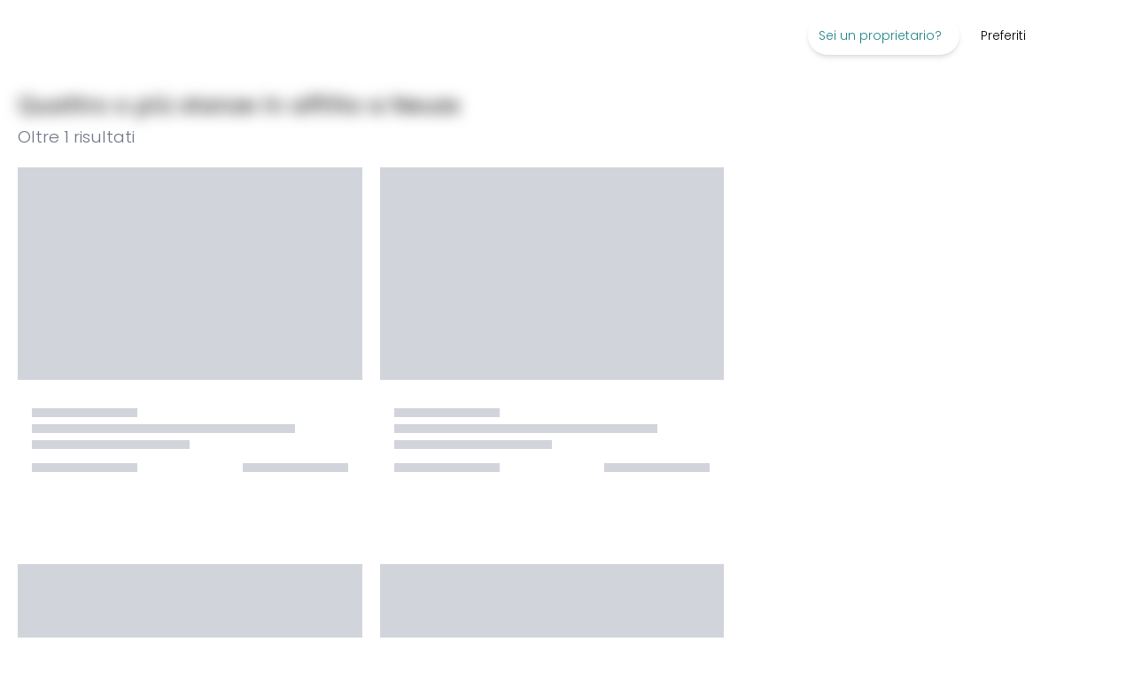

--- FILE ---
content_type: text/html; charset=utf-8
request_url: https://spacest.com/it/rent-listings/germany/neuss/apartments/three-bedrooms
body_size: 34826
content:
<!DOCTYPE html><html translate="no" lang="it"><head><meta charSet="utf-8"/><title>Quattro o più stanze in affitto a Neuss | Spacest.com</title><meta name="description" content="Oltre 60 annunci di Quattro o più stanze in affitto a Neuss: trova e affitta la tua nuova casa! 100% in sicurezza e 100% online con Spacest.com."/><link rel="shortcut icon" href="/image/spacest/favicon.ico"/><link rel="icon" type="image/png" href="/image/spacest/favicon.png"/><link rel="icon" sizes="192x192" href="/image/spacest/favicon.png"/><link rel="apple-touch-icon" sizes="128x128" href="/image/spacest/favicon.png"/><meta id="viewport" name="viewport" content="width=device-width, initial-scale=1"/><meta name="impact-site-verification" content="b239c11f-c455-49b3-afd1-5be627263836"/><meta property="og:url" content="https://spacest.com/rent-listings/germany/neuss/apartments/three-bedrooms"/><meta property="og:type" content="website"/><meta property="og:title" content="Quattro o più stanze in affitto a Neuss | Spacest.com"/><meta property="og:description" content="Oltre 60 annunci di Quattro o più stanze in affitto a Neuss: trova e affitta la tua nuova casa! 100% in sicurezza e 100% online con Spacest.com."/><meta property="og:image" content="/image/home_luce.jpg"/><meta property="og:image:type" content="image/png"/><meta property="og:image:width" content="1200"/><meta property="og:image:height" content="630"/><meta name="twitter:card" content="summary_large_image"/><meta property="twitter:domain" content="roomlessrent"/><meta property="twitter:url" content="https://spacest.com/rent-listings/germany/neuss/apartments/three-bedrooms"/><meta name="twitter:title" content="Quattro o più stanze in affitto a Neuss | Spacest.com"/><meta name="twitter:description" content="Oltre 60 annunci di Quattro o più stanze in affitto a Neuss: trova e affitta la tua nuova casa! 100% in sicurezza e 100% online con Spacest.com."/><meta name="twitter:image" content="/image/home_luce.jpg"/><meta property="twitter:image:width" content="1200"/><meta property="twitter:image:height" content="630"/><meta property="og:image" content="/image/home_luce.jpg"/><meta property="og:image:secure_url" content="/image/home_luce.jpg"/><meta property="og:image:type" content="image/jpg"/><meta property="og:image:width" content="300"/><meta property="og:image:height" content="300"/><meta name="robots" content="index, follow"/><link href="https://spacest.com/it/rent-listings/germany/neuss/apartments/three-bedrooms" rel="canonical"/><link href="https://spacest.com/it/rent-listings/germany/neuss/apartments/three-bedrooms" rel="alternate" hrefLang="it"/><link href="https://spacest.com/de/rent-listings/germany/neuss/apartments/three-bedrooms" rel="alternate" hrefLang="de"/><link href="https://spacest.com/es/rent-listings/germany/neuss/apartments/three-bedrooms" rel="alternate" hrefLang="es"/><link href="https://spacest.com/fr/rent-listings/germany/neuss/apartments/three-bedrooms" rel="alternate" hrefLang="fr"/><link href="https://spacest.com/pt/rent-listings/germany/neuss/apartments/three-bedrooms" rel="alternate" hrefLang="pt"/><link href="https://spacest.com/rent-listings/germany/neuss/apartments/three-bedrooms" rel="alternate" hrefLang="en"/><link href="https://spacest.com/rent-listings/germany/neuss/apartments/three-bedrooms" rel="alternate" hrefLang="x-default"/><meta name="facebook-domain-verification" content="2pxfrt43v366jcxid4up621u4bl1hp"/><script id="googleReviesId" type="application/ld+json">{"@context":"http://schema.org","@type":"Organization","name":"Spacest.com","image":"/image/home_luce.jpg","url":"https://spacest.com","logo":"https://spacest.com/image/spacest/logo/logo_spacest_vec.svg","description":"Spacest.com is a platform operating in the field of real estate rentals for medium - long term residential use","email":"info@spacest.com","address":{"@type":"PostalAddress","streetAddress":"Via di ruota 1","addressLocality":"Lucca","addressCountry":"IT","postalCode":"55100"},"vatID":"02547910469","aggregateRating":{"@type":"AggregateRating","ratingValue":5,"reviewCount":6},"review":[[{"@type":"Review","author":{"@type":"Person","name":"Nicola B."},"reviewRating":{"@type":"Rating","ratingValue":"5","bestRating":"5"},"reviewBody":"Ho prenotato un appartamento a Milano senza effettuare neanche una visita. Il team di Spacest.com mi ha supportato in ogni fase. Consiglio assolutamente il servizio di questi ragazzi"},{"@type":"Review","author":{"@type":"Person","name":"Oleg T."},"reviewRating":{"@type":"Rating","ratingValue":"5","bestRating":"5"},"reviewBody":"Sito web facile da usare con ottimi appartamenti, servizio personale fantastico e reattivo. La spese di agenzia sono da tenere presente al momento della prenotazione degli appartamenti."},{"@type":"Review","author":{"@type":"Person","name":"Elia F."},"reviewRating":{"@type":"Rating","ratingValue":"5","bestRating":"5"},"reviewBody":"Mi sono affidato a Spacest.com su Milano e mi sono trovato in maniera eccezionale! I ragazzi sono efficienti e mi hanno trovato una sistemazione in breve tempo. Straconsigliato!"},{"@type":"Review","author":{"@type":"Person","name":"Elia F."},"reviewRating":{"@type":"Rating","ratingValue":"5","bestRating":"5"},"reviewBody":"Ho prenotato un appartamento direttamente online, senza visita: l’annuncio corrispondeva perfettamente alla realtà. Team super professionale e disponibile 24/24. Esperienza incredibile, consiglio a tutti!"},{"@type":"Review","author":{"@type":"Person","name":"Camilla C."},"reviewRating":{"@type":"Rating","ratingValue":"5","bestRating":"5"},"reviewBody":"Ho prenotato un appartamento direttamente online, senza visita: l’annuncio corrispondeva perfettamente alla realtà. Team super professionale e disponibile 24/24. Esperienza incredibile, consiglio a tutti!"},{"@type":"Review","author":{"@type":"Person","name":"Giacomo F."},"reviewRating":{"@type":"Rating","ratingValue":"5","bestRating":"5"},"reviewBody":"Mi sono trovato davvero bene! Servizio comodo, veloce e soprattutto affidabile! Ultimo aspetto, ma forse quello più importante, ho trovato una offerta super vantaggiosa"}]]}</script><script id="listingsSchemaData" type="application/ld+json">{"@context":"https://schema.org","@type":["Apartment","Room","Product"],"name":"Quattro o più stanze in affitto a Neuss | Spacest.com","description":"Oltre 60 annunci di Quattro o più stanze in affitto a Neuss: trova e affitta la tua nuova casa! 100% in sicurezza e 100% online con Spacest.com.","contentLocation":{"@type":"Place","address":{"@type":"PostalAddress","addressLocality":"Germany, Meerbusch"}},"offers":{"@type":"AggregateOffer","priceCurrency":"EUR","highPrice":1290,"lowPrice":1290},"hasMap":"http://www.google.com/maps/place/51.20421190239253,6.687417987795066","dateModified":"2026-02-01T08:20:09.593Z","breadcrumb":{"@context":"https://schema.org","@type":"BreadcrumbList","itemListElement":[{"@type":"ListItem","position":1,"item":{"@id":"https://spacest.com/it/","name":"Home page"}},{"@type":"ListItem","position":2,"item":{"@id":"https://spacest.com/it/rent-listings/germany","name":"Germania"}},{"@type":"ListItem","position":3,"item":{"@id":"https://spacest.com/it/rent-listings/germany/neuss","name":"Neuss"}}]},"mainEntity":[{"@context":"https://schema.org","@type":"Apartment","numberOfRooms":0,"floorSize":{"@type":"QuantitativeValue","value":40,"unitCode":"MTK"},"leaseLength":{"@type":"QuantitativeValue","value":12,"unitText":"months"},"address":{"@type":"PostalAddress","addressLocality":"Germany, Meerbusch","postalCode":"40667","streetAddress":"Marienburger Straße"},"geo":{"@type":"GeoCoordinates","latitude":51.24238,"longitude":6.70075},"hasMap":"http://www.google.com/maps/place/51.24238,6.70075","photo":{"@type":"ImageObject","contentUrl":"https://roomless-listing-images.s3.us-east-2.amazonaws.com/listing/95/76/bc/b0/9576bcb0-6cfc-4aed-beb2-34b5bf694ff4.jpeg"},"identifier":209744,"mainEntityOfPage":"https://spacest.com/it/rent-listing/209744","url":"https://spacest.com/it/rent-listing/209744","name":"Appartamento in Marienburger Straße, Meerbusch di 40 m²","image":"https://roomless-listing-images.s3.us-east-2.amazonaws.com/listing/95/76/bc/b0/9576bcb0-6cfc-4aed-beb2-34b5bf694ff4.jpeg"}]}</script><script id="listingsSchemaData" type="application/ld+json">{"@context":"https://schema.org","@type":"ItemList","itemListElement":[{"@type":"ListItem","position":1,"url":"https://spacest.com/it/rent-listing/209744"}]}</script><script id="generalSchemaData" type="application/ld+json">{"@context":"https://schema.org","@type":"SearchResultsPage","speakable":{"@type":"WebPageElement","cssSelector":["WebPageElement","WebPageElement_2"]},"alternateName":"Spacest","name":"Spacest.com","url":"https://spacest.com/it/rent-listings/germany/neuss/apartments/three-bedrooms","primaryImageOfPage":{"@type":"ImageObject","author":"Spacest","contentUrl":"/image/home_luce.jpg"},"breadcrumb":{"@context":"https://schema.org","@type":"BreadcrumbList","itemListElement":[{"@type":"ListItem","position":1,"item":{"@id":"https://spacest.com/it/","name":"Home page"}},{"@type":"ListItem","position":2,"item":{"@id":"https://spacest.com/it/rent-listings/germany/neuss/apartments/three-bedrooms","name":"rent-listings"}}]}}</script><meta name="next-head-count" content="44"/><link rel="preload" href="/_next/static/media/4c285fdca692ea22-s.p.woff2" as="font" type="font/woff2" crossorigin="anonymous" data-next-font="size-adjust"/><link rel="preload" href="/_next/static/media/eafabf029ad39a43-s.p.woff2" as="font" type="font/woff2" crossorigin="anonymous" data-next-font="size-adjust"/><link rel="preload" href="/_next/static/media/8888a3826f4a3af4-s.p.woff2" as="font" type="font/woff2" crossorigin="anonymous" data-next-font="size-adjust"/><link rel="preload" href="/_next/static/media/0484562807a97172-s.p.woff2" as="font" type="font/woff2" crossorigin="anonymous" data-next-font="size-adjust"/><link rel="preload" href="/_next/static/media/b957ea75a84b6ea7-s.p.woff2" as="font" type="font/woff2" crossorigin="anonymous" data-next-font="size-adjust"/><link rel="preload" href="/_next/static/css/83bce41de2992c7c.css" as="style"/><link rel="stylesheet" href="/_next/static/css/83bce41de2992c7c.css" data-n-g=""/><link rel="preload" href="/_next/static/css/2ee4d78112b8b3dd.css" as="style"/><link rel="stylesheet" href="/_next/static/css/2ee4d78112b8b3dd.css" data-n-p=""/><noscript data-n-css=""></noscript><script defer="" nomodule="" src="/_next/static/chunks/polyfills-42372ed130431b0a.js"></script><script defer="" src="/_next/static/chunks/4511-3c51e92a32dcf672.js"></script><script src="/_next/static/chunks/webpack-eb932f556db02c43.js" defer=""></script><script src="/_next/static/chunks/framework-8e8a6655c0965796.js" defer=""></script><script src="/_next/static/chunks/main-d4d68c434b6ce097.js" defer=""></script><script src="/_next/static/chunks/pages/_app-0ec4eb5afc7cf30c.js" defer=""></script><script src="/_next/static/chunks/7086-f57e25349a57f20a.js" defer=""></script><script src="/_next/static/chunks/9363-34519947c1775f43.js" defer=""></script><script src="/_next/static/chunks/73-8f0e656403e09bbd.js" defer=""></script><script src="/_next/static/chunks/1472-c28dc3435a8ee0e6.js" defer=""></script><script src="/_next/static/chunks/4108-8a5e6b1b00a32c40.js" defer=""></script><script src="/_next/static/chunks/2551-74d89540d9ef5d26.js" defer=""></script><script src="/_next/static/chunks/6718-ac457b308434d2e8.js" defer=""></script><script src="/_next/static/chunks/pages/rent-listings/%5Bcountry%5D/%5B...search-filters%5D-5301a1d35790a63d.js" defer=""></script><script src="/_next/static/Ng8LoHqbKFQnY46Im17Yo/_buildManifest.js" defer=""></script><script src="/_next/static/Ng8LoHqbKFQnY46Im17Yo/_ssgManifest.js" defer=""></script></head><body><div id="__next"><main class="__className_51684b"><header class=" sticky top-0 w-full bg-white z-[50] md:py-2 md:h-20" id="header"><div class="relative flex justify-between m-auto w-full h-full px-1 md:px-0"><div class="flex-1 flex items-center md:gap-x-2.5 lg:gap-x-6 relative"><div class="cursor-pointer md:pl-5 pl-0.5 flex items-center max-w-[200px] w-auto"><a rel="dofollow" class="linkTo cursor-pointer text-left block flex items-center" data-cy="link" href="https://spacest.com/it"><span style="box-sizing:border-box;display:inline-block;overflow:hidden;width:initial;height:initial;background:none;opacity:1;border:0;margin:0;padding:0;position:relative;max-width:100%"><span style="box-sizing:border-box;display:block;width:initial;height:initial;background:none;opacity:1;border:0;margin:0;padding:0;max-width:100%"><img style="display:block;max-width:100%;width:initial;height:initial;background:none;opacity:1;border:0;margin:0;padding:0" alt="" aria-hidden="true" src="data:image/svg+xml,%3csvg%20xmlns=%27http://www.w3.org/2000/svg%27%20version=%271.1%27%20width=%2740%27%20height=%2760%27/%3e"/></span><img alt="logo Spacest" src="[data-uri]" decoding="async" data-nimg="intrinsic" class="object-scale-down" style="height:0;position:absolute;top:0;left:0;bottom:0;right:0;box-sizing:border-box;padding:0;border:none;margin:auto;display:block;width:0;min-width:100%;max-width:100%;min-height:100%;max-height:100%"/><noscript><img alt="logo Spacest" loading="lazy" decoding="async" data-nimg="intrinsic" style="height:0;position:absolute;top:0;left:0;bottom:0;right:0;box-sizing:border-box;padding:0;border:none;margin:auto;display:block;width:0;min-width:100%;max-width:100%;min-height:100%;max-height:100%" class="object-scale-down" src="/image/spacest/logo/spacestLogo.png"/></noscript></span></a></div></div><div class="flex"><nav class="flex"><ul class="md:flex hidden text-sm"><li class="py-5 px-3 hover:bg-slate-100 hover:border-b-2 border-slate-400 hover:text-emerald-400 group relative md:h-full flex items-center"><span class="p-3 cursor-default text-[8pt] lg:text-sm text-rmGreen-600 hover:text-rmGreen-300 rounded-full shadow-md group-hover:bg-[#fff]">Sei un proprietario?<i class="fa-light fa-chevron-down pl-2 "></i></span><div class="hidden absolute top-[104%] right-0 group-hover:block z-50 pl-2 pt-3 pb-3 pr-4 w-max border bg-[#fff]"><span class="text-base px-3 py-4 mt-6 mb-3 text-[#2d4658] font-[400] undefined">Affitta</span><ul class="text-[#000] z-60 relative"><li class="pl-4"><a rel="dofollow" class="linkTo cursor-pointer text-left block tracking-wide md:p-2 hover:text-rmGreen-300 hover:bg-slate-100 flex justify-between items-center gap-x-5 false" data-cy="link" href="https://spacest.com/it/rent-privates"><p class="w-full flex justify-between items-center">Sei un privato?<i class="fa-solid fa-chevron-right  "></i></p></a></li><li class="pl-4"><a rel="dofollow" class="linkTo cursor-pointer text-left block tracking-wide md:p-2 hover:text-rmGreen-300 hover:bg-slate-100 flex justify-between items-center gap-x-5 false" data-cy="link" href="https://spacest.com/it/rent-professionals"><p class="w-full flex justify-between items-center">Sei un professionista?<i class="fa-solid fa-chevron-right  "></i></p></a></li><li class="pl-4"><a rel="dofollow" class="linkTo cursor-pointer text-left block tracking-wide md:p-2 hover:text-rmGreen-300 hover:bg-slate-100 flex justify-between items-center gap-x-5 false" data-cy="link" href="https://spacest.com/it/rent-privates/calculate-rent"><p class="w-full flex justify-between items-center">Calcolatore prezzo affitto<i class="fa-solid fa-chevron-right  "></i></p></a></li><li class="pl-4"><a rel="dofollow" class="linkTo cursor-pointer text-left block tracking-wide md:p-2 hover:text-rmGreen-300 hover:bg-slate-100 flex justify-between items-center gap-x-5 false" data-cy="link" href="https://spacest.com/it/canone-concordato"><p class="w-full flex justify-between items-center">Canone concordato<i class="fa-solid fa-chevron-right  "></i></p></a></li><div class="text-base px-3 mt-1 mb-0 text-[#2d4658] font-[400]">Vendi</div><ul class="text-[#000] z-60 relative"><li class="pl-4"><a rel="dofollow" class="linkTo cursor-pointer text-left block tracking-wide md:p-2 hover:text-rmGreen-300 hover:bg-slate-100 flex justify-between items-center gap-x-5 false" data-cy="link" href="https://spacest.com/it/sell-your-property"><p class="w-full flex justify-between items-center">Vendi il tuo immobile<i class="fa-solid fa-chevron-right  "></i></p></a></li></ul><ul class="text-[#000] z-60 relative"><li class="pl-4"><a rel="dofollow" class="linkTo cursor-pointer text-left block tracking-wide md:p-2 hover:text-rmGreen-300 hover:bg-slate-100 flex justify-between items-center gap-x-5 false" data-cy="link" href="https://spacest.com/it/sell-your-property/calculate-sell"><p class="w-full flex justify-between items-center">Calcolatore prezzo vendita<i class="fa-solid fa-chevron-right  "></i></p></a></li></ul></ul></div></li><a rel="dofollow" class="linkTo cursor-pointer text-left block undefined" data-cy="link" href="https://spacest.com/it/favorite-listings"><span><li class="py-5 px-3 hover:bg-slate-100 hover:border-b-2 border-slate-400 hover:text-emerald-400 md:h-full flex items-center text-sm">Preferiti</li></span></a><a rel="dofollow" class="linkTo cursor-pointer text-left block false" data-cy="link" href="https://spacest.com/it/help "><span><li class="py-5 px-3 hover:bg-slate-100 hover:border-b-2 border-slate-400 hover:text-emerald-400 md:h-full flex items-center text-sm"><i class="fa-light fa-question-circle  fa-lg"></i></li></span></a><span><li class="py-5 px-3 hover:bg-slate-100 hover:border-b-2 border-slate-400 hover:text-emerald-400 md:h-full flex items-center text-sm cursor-pointer"><i class="fa-light fa-user  fa-lg"></i></li></span><li class="py-5 px-3 hover:bg-slate-100 hover:border-b-2 border-slate-400 hover:text-emerald-400 group relative md:h-full flex items-center text-sm px-4 false"><span class="cursor-default group-hover:text-rmGreen-500 flex items-center"><span style="box-sizing:border-box;display:inline-block;overflow:hidden;width:22px;height:22px;background:none;opacity:1;border:0;margin:0;padding:0;position:relative"><img alt="icon flag it" src="[data-uri]" decoding="async" data-nimg="fixed" class="rounded-full" style="position:absolute;top:0;left:0;bottom:0;right:0;box-sizing:border-box;padding:0;border:none;margin:auto;display:block;width:0;height:0;min-width:100%;max-width:100%;min-height:100%;max-height:100%"/><noscript><img alt="icon flag it" loading="lazy" decoding="async" data-nimg="fixed" style="position:absolute;top:0;left:0;bottom:0;right:0;box-sizing:border-box;padding:0;border:none;margin:auto;display:block;width:0;height:0;min-width:100%;max-width:100%;min-height:100%;max-height:100%" class="rounded-full" src="/image/flags/it.png"/></noscript></span><i class="fa-light fa-chevron-down pl-2 "></i></span><div style="padding:0" class="hidden absolute top-[104%] right-0 group-hover:block z-50 pl-2 pt-3 pb-3 pr-4 w-max border bg-[#fff]"><ul class="text-[#000] z-60 relative" style="padding:0"><li><button class="px-4 py-2 border-b hover:bg-slate-100 w-full flex items-center gap-x-3 "><span style="box-sizing:border-box;display:inline-block;overflow:hidden;width:15px;height:15px;background:none;opacity:1;border:0;margin:0;padding:0;position:relative"><img alt="icon flag en" src="[data-uri]" decoding="async" data-nimg="fixed" class="object-cover rounded-full" style="position:absolute;top:0;left:0;bottom:0;right:0;box-sizing:border-box;padding:0;border:none;margin:auto;display:block;width:0;height:0;min-width:100%;max-width:100%;min-height:100%;max-height:100%"/><noscript><img alt="icon flag en" loading="lazy" decoding="async" data-nimg="fixed" style="position:absolute;top:0;left:0;bottom:0;right:0;box-sizing:border-box;padding:0;border:none;margin:auto;display:block;width:0;height:0;min-width:100%;max-width:100%;min-height:100%;max-height:100%" class="object-cover rounded-full" src="/image/flags/en.png"/></noscript></span> <span class="text-left capitalize">en</span></button></li><li><button class="px-4 py-2 border-b hover:bg-slate-100 w-full flex items-center gap-x-3 "><span style="box-sizing:border-box;display:inline-block;overflow:hidden;width:15px;height:15px;background:none;opacity:1;border:0;margin:0;padding:0;position:relative"><img alt="icon flag de" src="[data-uri]" decoding="async" data-nimg="fixed" class="object-cover rounded-full" style="position:absolute;top:0;left:0;bottom:0;right:0;box-sizing:border-box;padding:0;border:none;margin:auto;display:block;width:0;height:0;min-width:100%;max-width:100%;min-height:100%;max-height:100%"/><noscript><img alt="icon flag de" loading="lazy" decoding="async" data-nimg="fixed" style="position:absolute;top:0;left:0;bottom:0;right:0;box-sizing:border-box;padding:0;border:none;margin:auto;display:block;width:0;height:0;min-width:100%;max-width:100%;min-height:100%;max-height:100%" class="object-cover rounded-full" src="/image/flags/de.png"/></noscript></span> <span class="text-left capitalize">de</span></button></li><li><button class="px-4 py-2 border-b hover:bg-slate-100 w-full flex items-center gap-x-3 bg-slate-100 cursor-default"><span style="box-sizing:border-box;display:inline-block;overflow:hidden;width:15px;height:15px;background:none;opacity:1;border:0;margin:0;padding:0;position:relative"><img alt="icon flag it" src="[data-uri]" decoding="async" data-nimg="fixed" class="object-cover rounded-full" style="position:absolute;top:0;left:0;bottom:0;right:0;box-sizing:border-box;padding:0;border:none;margin:auto;display:block;width:0;height:0;min-width:100%;max-width:100%;min-height:100%;max-height:100%"/><noscript><img alt="icon flag it" loading="lazy" decoding="async" data-nimg="fixed" style="position:absolute;top:0;left:0;bottom:0;right:0;box-sizing:border-box;padding:0;border:none;margin:auto;display:block;width:0;height:0;min-width:100%;max-width:100%;min-height:100%;max-height:100%" class="object-cover rounded-full" src="/image/flags/it.png"/></noscript></span> <span class="text-left capitalize">it</span></button></li><li><button class="px-4 py-2 border-b hover:bg-slate-100 w-full flex items-center gap-x-3 "><span style="box-sizing:border-box;display:inline-block;overflow:hidden;width:15px;height:15px;background:none;opacity:1;border:0;margin:0;padding:0;position:relative"><img alt="icon flag es" src="[data-uri]" decoding="async" data-nimg="fixed" class="object-cover rounded-full" style="position:absolute;top:0;left:0;bottom:0;right:0;box-sizing:border-box;padding:0;border:none;margin:auto;display:block;width:0;height:0;min-width:100%;max-width:100%;min-height:100%;max-height:100%"/><noscript><img alt="icon flag es" loading="lazy" decoding="async" data-nimg="fixed" style="position:absolute;top:0;left:0;bottom:0;right:0;box-sizing:border-box;padding:0;border:none;margin:auto;display:block;width:0;height:0;min-width:100%;max-width:100%;min-height:100%;max-height:100%" class="object-cover rounded-full" src="/image/flags/es.png"/></noscript></span> <span class="text-left capitalize">es</span></button></li><li><button class="px-4 py-2 border-b hover:bg-slate-100 w-full flex items-center gap-x-3 "><span style="box-sizing:border-box;display:inline-block;overflow:hidden;width:15px;height:15px;background:none;opacity:1;border:0;margin:0;padding:0;position:relative"><img alt="icon flag fr" src="[data-uri]" decoding="async" data-nimg="fixed" class="object-cover rounded-full" style="position:absolute;top:0;left:0;bottom:0;right:0;box-sizing:border-box;padding:0;border:none;margin:auto;display:block;width:0;height:0;min-width:100%;max-width:100%;min-height:100%;max-height:100%"/><noscript><img alt="icon flag fr" loading="lazy" decoding="async" data-nimg="fixed" style="position:absolute;top:0;left:0;bottom:0;right:0;box-sizing:border-box;padding:0;border:none;margin:auto;display:block;width:0;height:0;min-width:100%;max-width:100%;min-height:100%;max-height:100%" class="object-cover rounded-full" src="/image/flags/fr.png"/></noscript></span> <span class="text-left capitalize">fr</span></button></li><li><button class="px-4 py-2 border-b hover:bg-slate-100 w-full flex items-center gap-x-3 "><span style="box-sizing:border-box;display:inline-block;overflow:hidden;width:15px;height:15px;background:none;opacity:1;border:0;margin:0;padding:0;position:relative"><img alt="icon flag pt" src="[data-uri]" decoding="async" data-nimg="fixed" class="object-cover rounded-full" style="position:absolute;top:0;left:0;bottom:0;right:0;box-sizing:border-box;padding:0;border:none;margin:auto;display:block;width:0;height:0;min-width:100%;max-width:100%;min-height:100%;max-height:100%"/><noscript><img alt="icon flag pt" loading="lazy" decoding="async" data-nimg="fixed" style="position:absolute;top:0;left:0;bottom:0;right:0;box-sizing:border-box;padding:0;border:none;margin:auto;display:block;width:0;height:0;min-width:100%;max-width:100%;min-height:100%;max-height:100%" class="object-cover rounded-full" src="/image/flags/pt.png"/></noscript></span> <span class="text-left capitalize">pt</span></button></li></ul></div></li></ul></nav></div></div></header><style data-emotion="css 1a5xb34">.css-1a5xb34{display:-webkit-box;display:-webkit-flex;display:-ms-flexbox;display:flex;-webkit-flex-direction:column;-ms-flex-direction:column;flex-direction:column;width:100%;}.css-1a5xb34>:not(style):not(style){margin:0;}.css-1a5xb34>:not(style)~:not(style){margin-top:16px;}</style><div class="MuiStack-root css-1a5xb34"></div><section class="min-h-96 grid grid-cols-12 justify-between"><div class="px-3 md:px-5 py-1 col-span-12 lg:col-span-8 border-b"><div class="blur"><h1 class="nothing text-rmGray-800 mt-5 font-medium text-[26px] medium-leading WebPageElement ">Quattro o più stanze in affitto a Neuss</h1></div><div class="grid grid-cols-12 mb-3 mt-1.5 items-center"><p class="nothing text-rmGray-600  col-span-9 text-[14pt]  ">Oltre<!-- --> <!-- -->1<!-- --> <!-- -->risultati</p></div><div class="block hide-from-tablet  undefined"><div class="flex justify-between mt-1 md:mt-3 mb-4"></div></div><ul class="grid grid-cols-1 md:grid-cols-2 2xl:grid-cols-3 md:gap-x-5 lg:gap-y-8 xl:pr-4 gap-y-5 relative mb-20" id="archiveListing"><div class="rounded mb-10"><div><div class="h-60 w-full bg-gray-300 my-2"></div><div class="p-4"><p class="w-2/6 h-[10px] bg-gray-300 my-2"></p><h3 class="w-5/6 h-[10px] bg-gray-300 my-2"></h3><p class="w-3/6 h-[10px] bg-gray-300 my-2"></p><div class="flex justify-between mt-2"><p class="w-2/6 h-[10px] bg-gray-300 my-2"></p><p class="w-2/6 h-[10px] bg-gray-300 my-2"></p></div></div></div></div><div class="rounded mb-10"><div><div class="h-60 w-full bg-gray-300 my-2"></div><div class="p-4"><p class="w-2/6 h-[10px] bg-gray-300 my-2"></p><h3 class="w-5/6 h-[10px] bg-gray-300 my-2"></h3><p class="w-3/6 h-[10px] bg-gray-300 my-2"></p><div class="flex justify-between mt-2"><p class="w-2/6 h-[10px] bg-gray-300 my-2"></p><p class="w-2/6 h-[10px] bg-gray-300 my-2"></p></div></div></div></div><div class="rounded mb-10"><div><div class="h-60 w-full bg-gray-300 my-2"></div><div class="p-4"><p class="w-2/6 h-[10px] bg-gray-300 my-2"></p><h3 class="w-5/6 h-[10px] bg-gray-300 my-2"></h3><p class="w-3/6 h-[10px] bg-gray-300 my-2"></p><div class="flex justify-between mt-2"><p class="w-2/6 h-[10px] bg-gray-300 my-2"></p><p class="w-2/6 h-[10px] bg-gray-300 my-2"></p></div></div></div></div><div class="rounded mb-10"><div><div class="h-60 w-full bg-gray-300 my-2"></div><div class="p-4"><p class="w-2/6 h-[10px] bg-gray-300 my-2"></p><h3 class="w-5/6 h-[10px] bg-gray-300 my-2"></h3><p class="w-3/6 h-[10px] bg-gray-300 my-2"></p><div class="flex justify-between mt-2"><p class="w-2/6 h-[10px] bg-gray-300 my-2"></p><p class="w-2/6 h-[10px] bg-gray-300 my-2"></p></div></div></div></div><div class="rounded mb-10"><div><div class="h-60 w-full bg-gray-300 my-2"></div><div class="p-4"><p class="w-2/6 h-[10px] bg-gray-300 my-2"></p><h3 class="w-5/6 h-[10px] bg-gray-300 my-2"></h3><p class="w-3/6 h-[10px] bg-gray-300 my-2"></p><div class="flex justify-between mt-2"><p class="w-2/6 h-[10px] bg-gray-300 my-2"></p><p class="w-2/6 h-[10px] bg-gray-300 my-2"></p></div></div></div></div><div class="rounded mb-10"><div><div class="h-60 w-full bg-gray-300 my-2"></div><div class="p-4"><p class="w-2/6 h-[10px] bg-gray-300 my-2"></p><h3 class="w-5/6 h-[10px] bg-gray-300 my-2"></h3><p class="w-3/6 h-[10px] bg-gray-300 my-2"></p><div class="flex justify-between mt-2"><p class="w-2/6 h-[10px] bg-gray-300 my-2"></p><p class="w-2/6 h-[10px] bg-gray-300 my-2"></p></div></div></div></div><div class="rounded mb-10"><div><div class="h-60 w-full bg-gray-300 my-2"></div><div class="p-4"><p class="w-2/6 h-[10px] bg-gray-300 my-2"></p><h3 class="w-5/6 h-[10px] bg-gray-300 my-2"></h3><p class="w-3/6 h-[10px] bg-gray-300 my-2"></p><div class="flex justify-between mt-2"><p class="w-2/6 h-[10px] bg-gray-300 my-2"></p><p class="w-2/6 h-[10px] bg-gray-300 my-2"></p></div></div></div></div><div class="rounded mb-10"><div><div class="h-60 w-full bg-gray-300 my-2"></div><div class="p-4"><p class="w-2/6 h-[10px] bg-gray-300 my-2"></p><h3 class="w-5/6 h-[10px] bg-gray-300 my-2"></h3><p class="w-3/6 h-[10px] bg-gray-300 my-2"></p><div class="flex justify-between mt-2"><p class="w-2/6 h-[10px] bg-gray-300 my-2"></p><p class="w-2/6 h-[10px] bg-gray-300 my-2"></p></div></div></div></div><li class="md:col-span-1 col-span-2"><div class=" rounded cursor-pointer relative " id="209744"><a href="https://spacest.com/it/rent-listing/209744" target="_blank" rel="nofollow" title="Appartamento in Marienburger Straße, Meerbusch di 40 m²"><div><div class="relative h-[250px]"><div class="absolute top-2.5 left-4 z-[8]"><span><i class="fa-solid fa-heart fa-outline-white text-rmGray-800 opacity-80 text-lg "></i></span></div><div class="style_badge-area__vtwag"><div role="note" class="style_badge-item__ax3_1 text-gray-600">Disponibile dal<span class="font-semibold pl-1">01 gen 2029</span></div></div></div><div class="p-1 pt-1.5"><div class="flex justify-between"><p class="text-xs uppercase">Appartamento</p><div class="listing-features-card flex flex-wrap"><span class="RentListingsPage_listingCardFeatures__mXuH8">40<!-- --> m<sup>2</sup></span></div></div><p class="heading-7   mt-1 ">Appartamento in Marienburger Straße, Meerbusch di 40 m²</p><p class="paragraph-light-sm text-slate-400   ">Marienburger Straße, Meerbusch, Germany</p><div class="justify-between"><p class="text-rmGray-900 mt-1 text-xs capitalize">Utenze escluse</p></div></div></div></a></div></li></ul></div><div class="  hidden lg:block col-span-4 pb-4 justify-center pr-3 md:pr-5"></div></section><section class="container mt-10"><div><div class=""><div><h2 class="heading-5  mb-2  ">Vedi tutte le tipologie di affitti a<!-- --> <!-- -->Neuss</h2><ul class="grid md:grid-cols-3 grid-cols-1 mt-10"></ul></div></div></div></section><section class="bg-[#f6f8fa] text-neutral-700"><div class="w-11/12 m-auto flex grid grid-cols-1 md:grid-cols-3 md:gap-20 py-10 md:py-12"><div><p class="text-xl font-bold mb-3 ">Spacest.com </p><ul class="child:my-3 child:md:my-0"><li class="hover:text-rmGreen-500 text-sm my-2"><a rel="dofollow" class="linkTo cursor-pointer text-left block undefined" data-cy="link" href="https://spacest.com/it/about-us"><span>Chi siamo</span></a></li><li class="hover:text-rmGreen-500 text-sm my-2"><a rel="dofollow" class="linkTo cursor-pointer text-left block undefined" data-cy="link" href="https://spacest.com/it/how-works"><span>Come funziona</span></a></li><li class="hover:text-rmGreen-500 text-sm my-2"><a target="_blank" href="https://blog.roomlessrent.com/" rel="noreferrer">Blog</a></li><li class="hover:text-rmGreen-500 text-sm my-2"><a rel="dofollow" class="linkTo cursor-pointer text-left block undefined" data-cy="link" href="https://spacest.com/it/terms-and-conditions"><span>Termini e condizioni</span></a></li><li class="hover:text-rmGreen-500 text-sm my-2"><a rel="dofollow" class="linkTo cursor-pointer text-left block undefined" data-cy="link" href="https://spacest.com/it/privacy-policy"><span>Privacy Policy</span></a></li><li class="hover:text-rmGreen-500 text-sm my-2"><a rel="dofollow" class="linkTo cursor-pointer text-left block undefined" data-cy="link" href="https://spacest.com/it/cookie-policy"><span>Cookie policy</span></a></li><li class="hover:text-rmGreen-500 text-sm my-2"><a rel="dofollow" class="linkTo cursor-pointer text-left block undefined" data-cy="link" href="https://spacest.com/it/imprint"><span>Imprint</span></a></li><li class="hover:text-rmGreen-500 text-sm my-2"><a rel="dofollow" class="linkTo cursor-pointer text-left block undefined" data-cy="link" href="https://spacest.com/it/terms-and-conditions-italian-landlord"><span>Termini &amp; Condizioni Proprietari Italia</span></a></li></ul><p class="text-[15px] font-bold mb-3 my-5">Assistenza clienti</p><ul class="child:my-3 child:md:my-0"><li class="hover:text-rmGreen-500 text-sm my-2"><a rel="dofollow" class="linkTo cursor-pointer text-left block undefined" data-cy="link" href="https://spacest.com/it/help"><span>Help</span></a></li></ul><p class="text-[15px] font-bold mb-3 my-5">Metodi di pagamento</p><div class="   grid grid-cols-4 gap-y-2.5 w-fit gap-x-3"><div class="flex p-1.5 border rounded bg-white w-fit"><span style="box-sizing:border-box;display:inline-block;overflow:hidden;width:38px;height:20px;background:none;opacity:1;border:0;margin:0;padding:0;position:relative"><img alt="Bonifico bancario" src="[data-uri]" decoding="async" data-nimg="fixed" class="object-contain" style="position:absolute;top:0;left:0;bottom:0;right:0;box-sizing:border-box;padding:0;border:none;margin:auto;display:block;width:0;height:0;min-width:100%;max-width:100%;min-height:100%;max-height:100%"/><noscript><img alt="Bonifico bancario" loading="lazy" decoding="async" data-nimg="fixed" style="position:absolute;top:0;left:0;bottom:0;right:0;box-sizing:border-box;padding:0;border:none;margin:auto;display:block;width:0;height:0;min-width:100%;max-width:100%;min-height:100%;max-height:100%" class="object-contain" src="/image/blocco_affitto/transfer.png"/></noscript></span></div><div class="flex p-1.5 border rounded bg-white w-fit"><span style="box-sizing:border-box;display:inline-block;overflow:hidden;width:38px;height:20px;background:none;opacity:1;border:0;margin:0;padding:0;position:relative"><img alt="Carta di Debito/Credito" src="[data-uri]" decoding="async" data-nimg="fixed" class="object-contain" style="position:absolute;top:0;left:0;bottom:0;right:0;box-sizing:border-box;padding:0;border:none;margin:auto;display:block;width:0;height:0;min-width:100%;max-width:100%;min-height:100%;max-height:100%"/><noscript><img alt="Carta di Debito/Credito" loading="lazy" decoding="async" data-nimg="fixed" style="position:absolute;top:0;left:0;bottom:0;right:0;box-sizing:border-box;padding:0;border:none;margin:auto;display:block;width:0;height:0;min-width:100%;max-width:100%;min-height:100%;max-height:100%" class="object-contain" src="/image/blocco_affitto/credit-card.png"/></noscript></span></div><div class="flex p-1.5 border rounded bg-white w-fit"><span style="box-sizing:border-box;display:inline-block;overflow:hidden;width:38px;height:20px;background:none;opacity:1;border:0;margin:0;padding:0;position:relative"><img alt="PayPal" src="[data-uri]" decoding="async" data-nimg="fixed" class="object-contain" style="position:absolute;top:0;left:0;bottom:0;right:0;box-sizing:border-box;padding:0;border:none;margin:auto;display:block;width:0;height:0;min-width:100%;max-width:100%;min-height:100%;max-height:100%"/><noscript><img alt="PayPal" loading="lazy" decoding="async" data-nimg="fixed" style="position:absolute;top:0;left:0;bottom:0;right:0;box-sizing:border-box;padding:0;border:none;margin:auto;display:block;width:0;height:0;min-width:100%;max-width:100%;min-height:100%;max-height:100%" class="object-contain" src="/image/blocco_affitto/paypal.svg"/></noscript></span></div><div class="flex p-1.5 border rounded bg-white w-fit"><span style="box-sizing:border-box;display:inline-block;overflow:hidden;width:38px;height:20px;background:none;opacity:1;border:0;margin:0;padding:0;position:relative"><img alt="Klarna" src="[data-uri]" decoding="async" data-nimg="fixed" class="object-contain" style="position:absolute;top:0;left:0;bottom:0;right:0;box-sizing:border-box;padding:0;border:none;margin:auto;display:block;width:0;height:0;min-width:100%;max-width:100%;min-height:100%;max-height:100%"/><noscript><img alt="Klarna" loading="lazy" decoding="async" data-nimg="fixed" style="position:absolute;top:0;left:0;bottom:0;right:0;box-sizing:border-box;padding:0;border:none;margin:auto;display:block;width:0;height:0;min-width:100%;max-width:100%;min-height:100%;max-height:100%" class="object-contain" src="/image/blocco_affitto/klarna.svg"/></noscript></span></div></div></div><div><p class="text-[15px] font-bold mb-3 my-5">Affitta subito</p><ul class="child:my-3 child:md:my-0"><li class="hover:text-rmGreen-500 text-sm my-2"><a rel="dofollow" class="linkTo cursor-pointer text-left block undefined" data-cy="link" href="https://spacest.com/it/create-listing"><span>Crea un annuncio</span></a></li><li class="hover:text-rmGreen-500 text-sm my-2"><a rel="dofollow" class="linkTo cursor-pointer text-left block undefined" data-cy="link" href="https://spacest.com/it/rent-privates"><span>Sei un privato?</span></a></li><li class="hover:text-rmGreen-500 text-sm my-2"><a rel="dofollow" class="linkTo cursor-pointer text-left block undefined" data-cy="link" href="https://spacest.com/it/rent-professionals"><span>Sei un professionista?</span></a></li><li class="hover:text-rmGreen-500 text-sm my-2"><a rel="dofollow" class="linkTo cursor-pointer text-left block undefined" data-cy="link" href="https://spacest.com/it/rent-agencies"><span>Spacest.com per le agenzie immobiliari</span></a></li><li class="hover:text-rmGreen-500 text-sm my-2"><a rel="dofollow" class="linkTo cursor-pointer text-left block undefined" data-cy="link" href="https://spacest.com/it/rent-partnership"><span>Spacest.com per le partnership</span></a></li><li class="hover:text-rmGreen-500 text-sm my-2"><a rel="dofollow" class="linkTo cursor-pointer text-left block undefined" data-cy="link" href="https://spacest.com/it/finanziamento"><span>Finanzia il tuo pagamento</span></a></li><li class="hover:text-rmGreen-500 text-sm my-2"><a rel="dofollow" class="linkTo cursor-pointer text-left block undefined" data-cy="link" href="https://spacest.com/it/rent-privates/calculate-rent"><span>Calcolatore valore di affitto</span></a></li><li class="hover:text-rmGreen-500 text-sm my-2"><a rel="dofollow" class="linkTo cursor-pointer text-left block undefined" data-cy="link" href="https://spacest.com/it/canone-concordato"><span>Canone concordato</span></a></li><li class="hover:text-rmGreen-500 text-sm my-2"><a rel="dofollow" class="linkTo cursor-pointer text-left block undefined" data-cy="link" href="https://spacest.com/it/sitemaps"><span>Sitemaps</span></a></li></ul><p class="text-[15px] font-bold mb-3 my-5">Vendita</p><ul class="mb-8 child:my-3 child:md:my-0"><li class="hover:text-rmGreen-500 text-sm my-2"><a rel="dofollow" class="linkTo cursor-pointer text-left block undefined" data-cy="link" href="https://spacest.com/it/sell-your-property"><span>Vendi il tuo immobile</span></a></li><li class="hover:text-rmGreen-500 text-sm my-2"><a rel="dofollow" class="linkTo cursor-pointer text-left block undefined" data-cy="link" href="https://spacest.com/it/sell-your-property/calculate-sell"><span>Calcolatore prezzo vendita</span></a></li></ul></div><div><p class="text-[15px] font-bold mb-3 my-5">Annunci di affitto</p><ul class="mb-8 child:my-3 child:md:my-0"><li class="hover:text-rmGreen-500 text-sm my-2"><a rel="dofollow" class="linkTo cursor-pointer text-left block undefined" title="Listing in Milano" data-cy="link" href="https://spacest.com/it/rent-listings/italy/milan"><span>Annunci a<!-- --> <!-- -->Milano</span></a></li><li class="hover:text-rmGreen-500 text-sm my-2"><a rel="dofollow" class="linkTo cursor-pointer text-left block undefined" title="Listing in Roma" data-cy="link" href="https://spacest.com/it/rent-listings/italy/rome"><span>Annunci a<!-- --> <!-- -->Roma</span></a></li><li class="hover:text-rmGreen-500 text-sm my-2"><a rel="dofollow" class="linkTo cursor-pointer text-left block undefined" title="Listing in Firenze" data-cy="link" href="https://spacest.com/it/rent-listings/italy/florence"><span>Annunci a<!-- --> <!-- -->Firenze</span></a></li><li class="hover:text-rmGreen-500 text-sm my-2"><a rel="dofollow" class="linkTo cursor-pointer text-left block undefined" title="Listing in Torino" data-cy="link" href="https://spacest.com/it/rent-listings/italy/turin"><span>Annunci a<!-- --> <!-- -->Torino</span></a></li><li class="hover:text-rmGreen-500 text-sm my-2"><a rel="dofollow" class="linkTo cursor-pointer text-left block undefined" title="Listing in Bologna" data-cy="link" href="https://spacest.com/it/rent-listings/italy/bologna"><span>Annunci a<!-- --> <!-- -->Bologna</span></a></li><li class="hover:text-rmGreen-500 text-sm my-2"><a rel="dofollow" class="linkTo cursor-pointer text-left block undefined" title="Listing in Berlin" data-cy="link" href="https://spacest.com/it/rent-listings/germany/berlin"><span>Annunci a<!-- --> <!-- -->Berlin</span></a></li><li class="hover:text-rmGreen-500 text-sm my-2"><a rel="dofollow" class="linkTo cursor-pointer text-left block undefined" title="Listing in Munich" data-cy="link" href="https://spacest.com/it/rent-listings/germany/munich"><span>Annunci a<!-- --> <!-- -->Munich</span></a></li><li class="hover:text-rmGreen-500 text-sm my-2"><a rel="dofollow" class="linkTo cursor-pointer text-left block undefined" title="Listing in Frankfurt" data-cy="link" href="https://spacest.com/it/rent-listings/germany/frankfurt"><span>Annunci a<!-- --> <!-- -->Frankfurt</span></a></li></ul></div></div></section><footer class="bg-neutral-700"><section class="text-[#fff] w-11/12 m-auto flex md:justify-between md:flex-row flex-col md:py-6 py-5 md:gap-y-0 gap-y-3"><p>Roomless s.r.l. P.IVA 02547910469</p><div class="flex md:justify-between space-x-4 child:my-3 child:md:my-0"><a target="_blank" rel="noreferrer" href="https://www.facebook.com/spacestcom"><i class="fa-brands fa-facebook text-2xl "></i></a><a target="_blank" rel="noreferrer" href="https://www.instagram.com/spacest_com"><i class="fa-brands fa-instagram text-2xl "></i></a><a target="_blank" rel="noreferrer" href="https://www.linkedin.com/company/spacest/"><i class="fa-brands fa-linkedin text-2xl "></i></a></div></section></footer></main></div><script id="__NEXT_DATA__" type="application/json">{"props":{"pageProps":{"searchResponse":{"success":true,"data":{"place":{"id":3359,"level":1,"slug":"neuss","latitude":51.20421190239253,"longitude":6.687417987795066,"radius":5,"path":"/germany/neuss","createdAt":"2023-04-07T10:20:47.000Z","parentPlaceId":3798,"priority":0,"countryCode":"DE","currency":{"code":"EUR","symbol":"€","supportsIncomingBankTransfers":true,"supportsOutgoingBankTransfers":true},"translations":[{"id":34306,"place_id":3359,"lang":"en","name":"Neuss","description":""}],"parentPlace":{"id":3798,"level":0,"slug":"germany","latitude":0,"longitude":0,"image":{"url":"https://roomless-listing-images.s3.us-east-2.amazonaws.com/place/germania.jpg"},"radius":1000,"path":"/germany","createdAt":"2023-08-02T13:15:17.000Z","updatedAt":"2024-05-27T13:45:27.000Z","priority":0,"countryCode":"DE","currency":{"code":"EUR","symbol":"€","supportsIncomingBankTransfers":true,"supportsOutgoingBankTransfers":true},"translations":[{"id":10498,"place_id":3798,"lang":"it","name":"Germania","description":"\u003cp\u003e\nSe hai mai pensato di \u003cstrong\u003evivere in Germania\u003c/strong\u003e, ti sarai chiesto della vita quotidiana in questa nazione europea. Tra birra, musica elettronica e metropoli come Berlino, la Germania combina tradizione e modernità. Grazie alla sua posizione e al mercato del lavoro attira numerosi expat. \u003cstrong\u003eVivere in affitto in Germania\u003c/strong\u003e ti permetterà di incontrare diverse culture. \u003cstrong\u003eVivere in Germania\u003c/strong\u003e offre un alto standard di vita, trasporti efficienti e paesaggi unici. Se pensi di \u003cstrong\u003evivere in affitto\u003c/strong\u003e a lungo termine, avrai la possibilità di immergerti nella cultura tedesca. In breve, la Germania offre una varietà di \u003cstrong\u003ealloggi in affitto\u003c/strong\u003e e un'alta qualità di vita. Viel Spaß!\n\u003c/p\u003e","title":"Germania: la guida completa","subtitle":"","description1":"\u003ch3\u003eVivere in Germania\u003c/h3\u003e\n\u003cp\u003eIl fascino tedesco non si limita solo alle auto di lusso o alla birra. \u003cstrong\u003eVivere in Germania\u003c/strong\u003e significa immergersi in una cultura ricca, di città storiche e paesaggi mozzafiato. Inoltre, il Paese offre un sistema educativo di alto livello per gli studenti e un mercato del lavoro prospero per i giovani professionisti. A differenza della Spagna, Italia o Portogallo, non gode ahimè di un clima soleggiato e caldo, tuttavia le grandi città tedesche come Berlino, Amburgo e Monaco offrono standard di vita molto alti che attirano ogni anno migliaia di expat in cerca di opportunità professionali o accademiche.\u003c/p\u003e\n\n\u003ch3\u003eVivere in affitto in Germania\u003c/h3\u003e\n\u003cp\u003eLa Germania è vasta e le opzioni di alloggio sono moltissime. Che tu stia cercando una stanza singola per i tuoi anni universitari o un appartamento spazioso per la tua famiglia, le \u003cstrong\u003estanze e gli appartamenti in affitto in Germania\u003c/strong\u003e sono versatili e adatti ad ogni esigenza. Ecco alcuni suggerimenti per iniziare:\u003c/p\u003e\n\u003cul\u003e\n\u003cli\u003e\u003cstrong\u003e\"Big Four\"\u003c/strong\u003e, le grandi metropoli tedesche: Berlino, Monaco, Amburgo e Francoforte, metropoli vivaci e con una forte economia, ideali per chi cerca una vita urbana dinamica senza mai annoiarsi un giorno. I costi degli affitti però potrebbero essere decisamente più elevati;\u003c/li\u003e\n\u003cli\u003e\u003cstrong\u003eGrandi città\u003c/strong\u003e: Dresda, Stoccarda, Colonia, Brema e Düsseldorf, ad esempio, non hanno le dimensioni delle Big Four, tuttavia sono città dinamiche, avanzate e dotate di tutti i servizi;\u003c/li\u003e\n\u003cli\u003e\u003cstrong\u003ePiccole città\u003c/strong\u003e: Heidelberg, Friburgo, Bonn o Norimberga sono ideali se preferisci un ambiente più tranquillo e a misura d'uomo. Qui potresti trovare affitti più economici e un ritmo di vita più rilassato.\u003c/li\u003e\n\u003c/ul\u003e\n\n\u003ch3\u003eLavorare e vivere in affitto in Germania\u003c/h3\u003e\n\u003cp\u003eLe metropoli e le grandi città tedesche come Berlino, Francoforte o Colonia attirano ogni anno molti giovani lavoratori in cerca di nuove opportunità e sbocchi professionali in ambienti dinamici e cosmopoliti. \u003cstrong\u003eVivere in affitto in Germania come lavoratore\u003c/strong\u003e ti metterà in pieno contatto con il lifestyle tedesco: business, economia, movida notturna, ma anche sostenibilità, rispetto ed ecologia. \u003cstrong\u003eVivere in affitto in Germania nelle grandi città\u003c/strong\u003e sarà sicuramente dispendioso, ma ciò che potrai ottenere in cambio potrebbe valerne la spesa. Le famiglie, soprattutto con figli o persone anziane, optano invece per città più piccole ed economiche, tranquille e con molti spazi verdi.\u003c/p\u003e\n\n\u003ch3\u003eAlloggi in affitto per studenti in Germania\u003c/h3\u003e\n\u003cp\u003e\u003cstrong\u003eVivere in Germania\u003c/strong\u003e, oltre all'eccellente qualità dell'istruzione, offre un elevato standard di vita, una cultura ricca e molte opportunità di lavoro. E se sei alla ricerca di \u003cstrong\u003ealloggi in affitto per studenti in Germania\u003c/strong\u003e, la buona notizia è che le opzioni sono molteplici: dalle stanze ed appartamenti in affitto nelle metropoli, fino alle casette accoglienti nelle città più piccole. Ma quali sono le migliori città dove \u003cstrong\u003evivere in affitto in Germania da studente\u003c/strong\u003e? Il Team di \u003cstrong\u003eSpacest\u003c/strong\u003e ha selezionato le migliori per te:\n\u003c/p\u003e\n\u003cul\u003e\n\u003cli\u003e\u003ca href=\"/it/rent-listings/germany/berlin\"\u003e\u003cstrong\u003eBerlino\u003c/strong\u003e\u003c/a\u003e, la capitale, una città pulsante di cultura, storia e innovazione. Se sei un giovane in cerca di avventura e networking, questa città è l'ideale. Gli affitti sono relativamente abbordabili rispetto ad altre capitali europee e c'è un'ampia gamma di stanze ed appartamenti in affitto adatti a tutte le esigenze;\u003c/li\u003e\n\u003cli\u003e\u003ca href=\"/it/rent-listings/germany/munich\"\u003e\u003cstrong\u003eMonaco di Baviera\u003c/strong\u003e\u003c/a\u003e è nota per la sua qualità di vita straordinaria e le università di livello internazionale. Tuttavia, gli affitti potrebbero avere dei costi superiori;\u003c/li\u003e\n\u003cli\u003e\u003ca href=\"/it/rent-listings/germany/hamburg\"\u003e\u003cstrong\u003eAmburgo\u003c/strong\u003e\u003c/a\u003e è ottima se preferisci il fascino portuale e la prospettiva di vivere vicino al mare. Non solo è una città affascinante con un'economia fiorente, ma offre anche una gamma di opzioni per chi è interessato a \u003cstrong\u003evivere in affitto da studente in Germania\u003c/strong\u003e;\u003c/li\u003e\n\u003cli\u003e\u003ca href=\"/it/rent-listings/germany/freiburg\"\u003e\u003cstrong\u003eFreiburg in Breisgau\u003c/strong\u003e\u003c/a\u003e potrebbe essere la scelta giusta se desideri vivere in una città più piccola con un'atmosfera accogliente. Particolarmente popolare tra gli studenti, offre una varietà di \u003cstrong\u003e\u003c/strong\u003estanze ed appartamenti in affitto a prezzi ragionevoli.\u003c/li\u003e\n\u003c/ul\u003e\n\n\u003ch3\u003eLe migliori città dove vivere in Germania\u003c/h3\u003e\n\u003cp\u003eSe stai pensando di \u003cstrong\u003evivere in Germania\u003c/strong\u003e devi sapere che questo Paese è un mix perfetto di cultura storica e modernità, ed offre opportunità incredibili per studenti, famiglie e giovani lavoratori. In questa sezione, ti parleremo delle \u003cstrong\u003emigliori città dove cercare case in affitto in Germania\u003c/strong\u003e, senza dimenticare che potrai trovare anche numerose \u003cstrong\u003estanze ed appartamenti in affitto in Germania\u003c/strong\u003e per tutte le esigenze:\u003c/p\u003e\n\u003cul\u003e\n\u003cli\u003e\u003cstrong\u003eBerlino\u003c/strong\u003e, la città che non dorme mai: la capitale tedesca è una delle città più dinamiche d'Europa. Se sei un giovane lavoratore o uno studente alla ricerca di emozioni forti, non c'è posto migliore. Con un mercato immobiliare in costante crescita, \u003cstrong\u003evivere in affitto in Germania a Berlino\u003c/strong\u003e è un'ottima scelta. Dal quartiere di Kreuzberg ai grattacieli di Potsdamer Platz, c'è qualcosa per tutti;\u003c/li\u003e\n\u003cli\u003e\u003cstrong\u003eMonaco\u003c/strong\u003e, alta qualità di vita: il capoluogo della Baviera è conosciuto per la sua elevata qualità della vita. Se stai cercando una città leggermente più piccola della capitale, ma comunque piena di opportunità, prendi in considerazione Monaco. La città è perfetta per famiglie e giovani professionisti ed offre una vasta gamma di \u003cstrong\u003estanze ed appartamenti in affitto in Germania\u003c/strong\u003e, dai monolocali agli spaziosi appartamenti familiari;\u003c/li\u003e\n\u003cli\u003e\u003cstrong\u003eAmburgo\u003c/strong\u003e, il porto della Germania: Amburgo è un altro importante centro urbano in cui \u003cstrong\u003evivere in Germania\u003c/strong\u003e. La città è famosa per il suo porto ed offre numerose opportunità lavorative. Con molti quartieri alla moda come Altona e St. Pauli, troverai sicuramente \u003cstrong\u003ecase in affitto in Germania\u003c/strong\u003e che fanno al caso tuo;\u003c/li\u003e\n\u003cli\u003e\u003ca href=\"/it/rent-listings/germany/frankfurt\"\u003e\u003cstrong\u003eFrancoforte\u003c/strong\u003e\u003c/a\u003e, il cuore finanziario: se sei un professionista o uno studente del settore finanziario o tecnologico, Francoforte potrebbe essere la città ideale. È una delle città più internazionali e offre un'ampia gamma di \u003cstrong\u003estanze ed appartamenti in affitto in Germania\u003c/strong\u003e, oltre a una ottima Università ed interessanti opportunità nel mondo della finanza;\u003c/li\u003e\n\u003cli\u003e\u003ca href=\"/it/rent-listings/germany/stuttgart\"\u003e\u003cstrong\u003eStoccarda\u003c/strong\u003e\u003c/a\u003e; innovazione e natura: Stoccarda è il luogo ideale se ami la natura senza voler rinunciare alle comodità della città. Conosciuta per le sue industrie automobilistiche, Stoccarda è un mix perfetto di innovazione e tradizione.\u003c/li\u003e\n\u003c/ul\u003e\n\u003cp\u003eQueste sono solo alcune tra le migliori città dove \u003cstrong\u003evivere in Germania\u003c/strong\u003e. Ogni città ha le sue caratteristiche e peculiarità e la scelta dipenderà dalle tue esigenze, dai tuoi gusti e dal tuo budget.\u003c/p\u003e","description2":"\u003ch3\u003eQuanto costa vivere in Germania?\u003c/h3\u003e\n\u003cp\u003eSe stai pensando di \u003cstrong\u003etrasferirti e vivere in Germania\u003c/strong\u003e, uno dei primi aspetti da considerare è senza dubbio il costo della vita. Da Berlino a Monaco, la Germania offre un'ampia varietà di stili di vita e, di conseguenza, una gamma di prezzi. La Germania è conosciuta per la sua forte economia, l'alta qualità della vita e le opportunità di lavoro. Tuttavia, come in qualsiasi altro paese, i costi possono variare notevolmente da una città all'altra. Ad esempio, \u003cstrong\u003evivere in affitto a Monaco di Baviera o Francoforte\u003c/strong\u003e è notoriamente più costoso rispetto a città come Lipsia o Dortmund. Anche i prezzi delle \u003cstrong\u003ecase in affitto in Germania\u003c/strong\u003e possono variare: in media, dovrai aspettarti di pagare tra €600 e €1.200 al mese per un monolocale in una grande città. Se invece vuoi condividere un appartamento o vivere in una residenza studentesca potrai abbattere notevolmente i costi. In generale, una \u003cstrong\u003estanza in affitto in Germania in un appartamento condiviso\u003c/strong\u003e può costare tra €300 e €700 al mese, a seconda della città e della zona. Per le spese come bollette, trasporti e alimentazione, in generale, puoi aspettarti di spendere circa €200-€300 in più al mese.\u003c/p\u003e\n\n\u003ch3\u003eI luoghi più belli dove vivere in Germania\u003c/h3\u003e\n\u003cp\u003eLa Germania è un paese molto vasto, con una varietà di climi e paesaggi e, oltre alle sopracitate città come Berlino e Monaco, ci sono moltissimi luoghi da vivere e perché no, visitare:\u003c/p\u003e\n\u003cul\u003e\n\u003cli\u003e\u003cstrong\u003eHeidelberg\u003c/strong\u003e, piccola città, grande fascino: se sei alla ricerca di una vita più tranquilla, Heidelberg è un’ottima scelta. Famosa per la sua università e le bellezze naturali, offre numerose case in affitto in Germania, perfette per studenti e famiglie che desiderano un ambiente più raccolto;\u003c/li\u003e\n\u003cli\u003e\u003cstrong\u003eBaviera\u003c/strong\u003e: famosa per le sue montagne, i suoi fiabeschi castelli, la birra e l'OktoberFest, la bellissima Monaco e sede di importanti Università e posti di lavoro, la Baviera è un luogo ideale e meraviglioso dove \u003cstrong\u003evivere in Germania\u003cstrong\u003e;\u003c/li\u003e\n\u003cli\u003e\u003cstrong\u003eFriburgo in Bresgovia\u003c/strong\u003e, l’angolo verde del Baden-Württemberg: parlando di \u003cstrong\u003evivere in Germania\u003c/strong\u003e, come si può non menzionare Friburgo? Questa città del Baden-Württemberg è famosa per essere una delle più sostenibili del Paese. Immagina di \u003cstrong\u003evivere in affitto in Germania\u003c/strong\u003e in una città dove la mobilità verde e i mercati biologici sono la norma piuttosto che l'eccezione;\u003c/li\u003e\n\u003cli\u003e\u003cstrong\u003eStoccarda\u003c/strong\u003e, innovazione e tradizione: Stoccarda è la città dei sogni se lavorerai o studierai come ingegnere, essendo la casa di Mercedes-Benz e Porsche. Ma non è solo lavoro e niente divertimento. Gli appartamenti in affitto sono spesso situati vicino a splendidi parchi, teatri, e vita mondana, offrendo un equilibrio perfetto tra vita professionale e tempo libero;\u003c/li\u003e\n\u003cli\u003e\u003cstrong\u003eLipsia\u003c/strong\u003e, la città degli artisti: se sei un artista o un creativo in cerca di ispirazione, \u003cstrong\u003evivere in affitto in Germania\u003c/strong\u003e a Lipsia potrebbe essere la scelta giusta per te. Con la sua scena artistica in continua crescita e la presenza di molti spazi di co-working, Lipsia è la città perfetta per chiunque voglia \u003cstrong\u003evivere in Germania\u003c/strong\u003e all'insegna della creatività.\u003c/li\u003e\n\u003c/ul\u003e\n\n\u003cp\u003eE sei interessato a scoprire tutto ciò che può offrire la Germania, dai un'occhiata alla nostra guida completa \u003ca href=\"https://blog.roomlessrent.com/germania/le-migliori-citta-dove-vivere-in-germania/\"_blank\"\u003e\u003cu\u003eLe migliori città dove vivere in Germania\u003c/u\u003e\u003c/a\u003e\u003c/p\u003e\n\n\u003ch3\u003eCome trovare una casa in affitto in Germania?\u003c/h3\u003e\n\u003cp\u003eQuando si parla di \u003cstrong\u003estanze ed appartamenti in affitto in Germania\u003c/strong\u003e, le opzioni sono quasi infinite. Tuttavia, ci sono alcune piattaforme di affitti online, come \u003cstrong\u003eSpacest\u003c/strong\u003e, che rendono la ricerca molto più semplice. Prima di firmare il contratto, cerca di fare attenzione a:\u003c/p\u003e\n\u003cul\u003e\n\u003cli\u003e\u003cstrong\u003eLocation\u003c/strong\u003e: la posizione è fondamentale. Verifica la vicinanza ai mezzi di trasporto, negozi e, se sei uno studente, alla tua Università;\u003c/li\u003e\n\u003cli\u003e\u003cstrong\u003eCosti\u003c/strong\u003e: oltre all'affitto, considera anche le spese extra come utenze, connessione internet e cauzione o deposito;\u003c/li\u003e\n\u003cli\u003e\u003cstrong\u003eContratto\u003c/strong\u003e: leggi attentamente le clausole e, se possibile, fallo controllare da un esperto;\u003c/li\u003e\n\u003cli\u003e\u003cstrong\u003eDocumenti necessari\u003c/strong\u003e: per \u003cstrong\u003evivere in affitto in Germania\u003cstrong\u003e, dovrai presentare alcuni documenti come il documento di identità, una prova di reddito e, a volte, una referenza da un precedente affitto.\u003c/li\u003e\n\u003c/ul\u003e\n\n\u003ch3\u003eI costi degli affitti in Germania\u003c/h3\u003e\n\u003cp\u003eCome per ogni Paese, i prezzi degli affitti variano a seconda della regione o dello Stato Federato. Se scegli di \u003cstrong\u003evivere in Germania\u003c/strong\u003e in una grande città come Berlino, Francoforte o Monaco, tieni conto che i costi, compresi gli affitti, potrebbero essere elevati. Tuttavia, piccole città e periferie offrono prezzi più abbordabili. In media, per un monolocale in centro città si parte dai 600€-800€ al mese, ma i prezzi possono aumentare notevolmente nelle aree più ricercate.\u003c/p\u003e\n\n\u003cp\u003e\u003cstrong\u003eVivere in affitto in Germania\u003c/strong\u003e potrebbe essere la tua prossima grande avventura. Che tu sia alla ricerca di una stanza condivisa in una vivace metropoli o di un appartamento tutto per te in una tranquilla cittadina, la Germania ti dà il benvenuto a braccia aperte. Pack die Koffer und los geht's! (Prepara le valigie e andiamo!)\u003c/p\u003e"}]},"childPlaces":[]},"listings":{"success":true,"data":[{"notify":true,"isRealUser":false,"isCampus":false,"canDirectBook":false,"lastListingAvailable":false,"id":209744,"autoName":"Appartamento in Marienburger Straße, Meerbusch di 40 m²","status":2,"saleStatus":1,"type":2,"blockUpdateGallery":false,"icalEnabled":false,"whenFree":"2029-01-01T09:00:00","minMonthsRental":3,"price":1290,"monthlyPrice":1290,"currency":{"code":"EUR","symbol":"€","supportsIncomingBankTransfers":true,"supportsOutgoingBankTransfers":true},"rentalType":1,"createdAt":"2026-01-12T14:55:16.000Z","updatedAt":"2026-01-13T17:28:01.000Z","bookableFrom":"2029-01-01T00:00:00.000Z","accomodationDetails":{"services":[],"servicesNames":[],"matesLanguages":[],"matesOccupations":[],"gallery":[{"id":15613681,"url":"https://roomless-listing-images.s3.us-east-2.amazonaws.com/listing/30/9d/84/81/309d8481-c16c-497b-baca-e6625f64af0d.jpeg","thumbnailUrl":"https://roomless-listing-images.s3.us-east-2.amazonaws.com/listing/95/76/bc/b0/9576bcb0-6cfc-4aed-beb2-34b5bf694ff4.jpeg","fileName":"20200304-134126","contentType":"image/jpeg"},{"id":15613682,"url":"https://roomless-listing-images.s3.us-east-2.amazonaws.com/listing/fa/bf/5b/8f/fabf5b8f-4e72-45a2-8128-a6b9a3c372e2.jpeg","thumbnailUrl":"https://roomless-listing-images.s3.us-east-2.amazonaws.com/listing/f8/3e/d0/31/f83ed031-2ea7-4b5f-8f3d-f3edddac8fba.jpeg","fileName":"20200304-134217","contentType":"image/jpeg"},{"id":15613683,"url":"https://roomless-listing-images.s3.us-east-2.amazonaws.com/listing/6e/df/af/93/6edfaf93-f2fd-49a3-af99-0a4a36503cd4.jpeg","thumbnailUrl":"https://roomless-listing-images.s3.us-east-2.amazonaws.com/listing/2f/45/b8/48/2f45b848-5ac7-4588-b462-3f5ca6d76186.jpeg","fileName":"20200304-134251","contentType":"image/jpeg"}],"videos":[],"mq":40,"maxNumMates":2},"image":"https://roomless-listing-images.s3.us-east-2.amazonaws.com/listing/95/76/bc/b0/9576bcb0-6cfc-4aed-beb2-34b5bf694ff4.jpeg","exclusiveType":0,"address":{"addressRoute":"Marienburger Straße","addressZipCode":"40667","unformattedAddress":"Marienburger Str. 1, 40667 Meerbusch, Deutschland","latitude":51.24238,"longitude":6.70075,"addressCityId":8768,"addressCity":"Meerbusch","cityGoogleLabel":"Meerbusch","addressStateId":2589,"addressState":"Rhein-Kreis Neuss","addressCountryId":3,"addressCountryCode":"DE","addressCountry":"Germany","countryLang":"de","currency":{"code":"EUR","symbol":"€","supportsIncomingBankTransfers":true,"supportsOutgoingBankTransfers":true}},"utilities":{"included":{"gas":true,"water":true,"electricity":true,"internet":true},"utilitiesIncluded":false,"condominium":{"included":{"gas":true,"water":true,"electricity":true,"internet":true},"condoUtilitiesIncluded":1}},"owner":{"id":749349,"seasonalPriceDisplayType":0,"individual":true,"minDaysFromNowCheckin":5,"maxDaysFromNowCheckin":45,"referral":false}}],"pageSize":1,"currentPage":0,"totalNumberPages":1},"seoData":{"id":34306,"place_id":3359,"lang":"en","name":"Neuss","description":"","features":[]}},"status":201},"query":{"country":"germany","search-filters":["neuss","apartments","three-bedrooms"]},"normalizedPath":"/germany/neuss/apartments/three-bedrooms","pageIndexing":true,"filterObj":{"listingTypes":[],"services":[],"fromPrice":0,"toPrice":5000,"sortField":"RELEVANCE","sortOrder":"DESC","lang":"it","pageNumber":0,"pageSize":10,"radius":5},"isFollow":false,"locale":"it","titleElements":["FILTER.TYPOLOGY.FOUR_ROOMS","LISTINGS_PAGE_TITLE.BASE"],"_nextI18Next":{"initialI18nStore":{"it":{"seo":{"APPOINTMENT":{"DESCRIPTION":"","TITLE":"Appuntamenti | Spacest.com"},"CALCULATE_SELL":{"DESCRIPTION":"Scopri a quanto puoi vendere il tuo immobile.\nConosci il valore reale del tuo immobile e massimizza il rendimento della vendita","TITLE":"Calcolatore prezzo di vendita immobile"},"COMPANY_INFO":{"DESCRIPTION":"Informazioni sull'azienda | Roomless s.r.l.","TITLE":"Informazioni sull'azienda | Roomless s.r.l."},"COOKIE_POLICY":{"DESCRIPTION":"Cookie Policy | Spacest.com","TITLE":"Cookie Policy | Spacest.com"},"COUNTRY":{"DESCRIPTION":"Ti stai trasferendo o andrai a studiare in {COUNTRY}? Scopri tutti gli annunci di affitto in {COUNTRY} con Spacest.com | Affitta online e in sicurezza.","TITLE":"Affitti in {COUNTRY}: Appartamenti e stanze in affitto a medio e lungo termine | Spacest.com"},"FAVORITE":{"TITLE":"I tuoi annunci preferiti | Spacest.com"},"GENERIC_SEARCH_RENT":{"DESCRIPTION":"Scopri tutti gli annunci di affitto. Affitta direttamente online case, appartamenti, stanze o camere su Spacest.com.","TITLE":"Tutti gli annunci di affitto | Spacest.com"},"GENERIC_SEARCH_SALE":{"DESCRIPTION":"Trova la casa dei tuoi sogni. Sfoglia gli annunci, guarda le foto e mettiti in contatto con un agente per fissare una visita.","TITLE":"Immobili e case in vendita | Spacest.com"},"GENERIC_SEARCH_TRAVEL":{"DESCRIPTION":"Scopri tutta la nostra offerta di possibilità per la tua vacanza. Prenota direttamente online case, appartamenti o camere di hotel su Spacest.com.","TITLE":"Vacanze a {COUNTRY} | Spacest.com"},"HELP":{"DESCRIPTION":"Contattaci se hai bisogno di assistenza ad affittare o pubblicare annunci di case, appartamenti, stanze o camere su Spacest.com.","TITLE":"Aiuto | Spacest.com"},"HOMELIKE_ALTERNATIVE":{"DESCRIPTION":"Spacest.com è l'alternativa a Homelike: continua a gestire i tuoi appartamenti e trovare nuovi inquilini per i tuoi immobili in Germania, Francia, Italia, Spagna, Austria, Portogallo e Regno Unito.","TITLE":"Homelike by Spacest.com | Sito web ufficiale"},"HOMEPAGE":{"DESCRIPTION":"Trova la tua nuova casa, appartamento o camera in affitto con Spacest.com: 100% conveniente e 100% sicuro sia per gli inquilini che per i proprietari. Affitta ora su Spacest.com.","TITLE":"Spacest.com | Affitta a medio termine appartamenti e stanze online"},"HOW_IT_WORKS":{"DESCRIPTION":"Scopri come affittare o pubblicare annunci di case, appartamenti, stanze o camere su Spacest.com.","TITLE":"Come funziona | Spacest.com"},"LISTING_CREATION":{"DESCRIPTION":"Crea il tuo annuncio, affitta online e in sicurezza la tua casa, stanza, camera o appartamento.","TITLE":"Crea il tuo annuncio di affitto | Spacest.com"},"LOGIN":{"DESCRIPTION":"Entra in Spacest.com ed inizia a cercare o ad affittare la tua casa. Accedi con il tuo indirizzo email oppure con il tuo account Google.","TITLE":"Accedi / Registrati a Spacest.com"},"MY_PROFILE":{"DESCRIPTION":"","TITLE":"Il mio profilo | Spacest.com"},"MY_REQUEST":{"DESCRIPTION":"","TITLE":"Richieste | Spacest.com"},"PLACE_1":{"DESCRIPTION":"Oltre {LISTING_NUMBER} annunci di appartamenti e camere, arredati, in affitto a {PLACE_1}: scegli la tua nuova casa e affitta direttamente online con Spacest.com.","TITLE":"Affitti {FOR_WHO} {FOR_GENRE} a {PLACE_1}: Appartamenti e stanze, arredati, in affitto direttamente online | Spacest.com"},"PLACE_2":{"DESCRIPTION":"Scopri tutti gli annunci in affitto nel quartiere {PLACE_2} a {PLACE_1}: scegli la tua nuova casa e affitta direttamente online con Spacest.com.","TITLE":"Affitti a {PLACE_1} zona {PLACE_2} {FOR_GENRE}: Appartamenti e stanze, arredati, in affitto direttamente online | Spacest.com"},"PLACE_2_CAT":{"DESCRIPTION":"Scopri tutti gli annunci in affitto di {CATEGORY} nel quartiere {PLACE_2}  a {PLACE_1} : {VARIANT}","TITLE":"{CATEGORY} {FOR_WHO} {FOR_GENRE} in affitto a {PLACE_1} in zona {PLACE_2} | Spacest.com"},"PLACE_3":{"DESCRIPTION":"Stai cercando un affitto vicino a {PLACE_3}, nel quartiere {PLACE_2} a {PLACE_1}? La risposta è Spacest.com: scegli la tua nuova casa e affitta direttamente online con Spacest.com.","TITLE":"Affitti {FOR_WHO} vicino a {PLACE_3} a {PLACE_1}: Appartamenti e stanze, arredati, {FOR_GENRE} in affitto direttamente online | Spacest.com"},"PLACE_3_CAT":{"DESCRIPTION":"Stai cercando di affittare {CATEGORY} vicino a {PLACE_3}, nel quartiere {PLACE_2} a {PLACE_1}? La risposta è Spacest.com: {VARIANT}","TITLE":"{CATEGORY} {FOR_WHO} {FOR_GENRE} in affitto vicino a {PLACE_3} a {PLACE_1} | Spacest.com"},"PLACE_CAT":{"DESCRIPTION":"Oltre {LISTING_NUMBER} annunci di {CATEGORY} in affitto a {PLACE_1}: {VARIANT}","TITLE":"{CATEGORY} {FOR_WHO} {FOR_GENRE} in affitto a {PLACE_1} | Spacest.com"},"PLACE_CAT_FEATURES":{"DESCRIPTION":"Oltre {LISTING_NUMBER} annunci di {CATEGORY} {FEATURES} in affitto a {PLACE_1}: {VARIANT}","TITLE":"{CATEGORY} {FEATURES} in affitto a {PLACE_1} | Spacest.com"},"PRIVACY_POLICY":{"DESCRIPTION":"Privacy Policy | Spacest.com","TITLE":"Privacy Policy | Spacest.com"},"REAL_ESTATE_IN":{"DESCRIPTION":"Cerchi case, appartamenti, stanze o camere in affitto a {place}? Sfoglia gli annunci, guarda le foto e connettiti con un agente per programmare una visita.","TITLE":"Immobili e case in vendita a {place}"},"REAL_ESTATE_NEAR_TO":{"DESCRIPTION":"Trova la casa dei tuoi sogni vicino a {place}. Sfoglia gli annunci, guarda le foto e connettiti con un agente per programmare una visita.","TITLE":"Immobili e case in vendita vicino a {place}"},"REGULATED_RENT":{"DESCRIPTION":"Affitta con il Canone Concordato e massimizza il rendimento del tuo immobile approfittando degli sgravi fiscali. Riduci le tasse fino al 70% e garantisci un reddito sicuro.","TITLE":"Canone Concordato: Vantaggi per Proprietari e Inquilini | Spacest.com"},"RENT":{"DESCRIPTION":"","TITLE":"Richiesta di affitto | Spacest.com"},"RENT_DETAILS":{"DESCRIPTION":"{TYPE}. {PRICE}{CURRENCY}/mese. {ADDRESS}. Affitta online su Spacest.com. ID: {ID}","title":""},"RENT_DETAILS_TRAVEL":{"DESCRIPTION":"Prenota online {LISTING} su Spacest.com. ID: {ID}","title":""},"RENT_IN":{"DESCRIPTION":"Trova la casa dei tuoi sogni a {place}. Affitta direttamente online su Spacest.com.","TITLE":"Immobili e case in affito a {place}"},"RENT_NEAR_TO":{"DESCRIPTION":"Cerchi case, appartamenti, stanze o camere in affitto a {PLACE}? Affitta direttamente online su Spacest.com","TITLE":"Appartamenti e camere in affitto a {PLACE}"},"RENT_PARTNERSHIP":{"DESCRIPTION":"Collabora con noi, inizia a ricevere richieste per i tuoi immobili","TITLE":"Collabora con noi | Spacest.com"},"RENT_PRIVATE":{"DESCRIPTION":"Scopri il servizio gratuito per i privati, incrementa le potenzialità dei tuoi immobili","TITLE":"Affitta ora con noi | Spacest.com"},"RENT_PROFESSIONAL":{"DESCRIPTION":"Scopri il servizio gratuito per i professionisti, incrementa le potenzialità dei tuoi immobili","TITLE":"Professionista? Affitta ora con noi  | Spacest.com"},"REVIEW":{"DESCRIPTION":"Condividi la tua esperienza su Spacest.com. Aiutaci a migliorare e guida altri utenti con la tua recensione sincera e dettagliata.","TITLE":"Lascia una Recensione | Spacest.com"},"SALE_INDIVIDUALS":{"DESCRIPTION":"Scopri il servizio di vendita, inizia a ricevere richieste per i tuoi immobili","TITLE":"Vendi il tuo immobile | Spacest.com"},"SALE_PROFESSIONAL":{"DESCRIPTION":"Scopri il servizio di vendita per i professionisti, incrementa le potenzialità dei tuoi immobili","TITLE":"Professionista? Vendi ora con noi  | Spacest.com"},"TERMS_OF_SERVICE":{"DESCRIPTION":"Terms of service | Spacest.com","TITLE":"Terms of service | Spacest.com"},"TERMS_OF_SERVICE_ITALY":{"DESCRIPTION":"Termini di servizio Italia | Spacest.com","TITLE":"Termini di servizio Italia | Spacest.com"},"THE_HOMELIKE_ALTERNATIVE_DESCRIPTION":"TheHomelike.com è ora parte di Spacest.com: una nuova esperienza per affitti professionali, più smart, digitali e pensati per proprietari e inquilini.","TRAVEL":{"DESCRIPTION":"Trova la casa vacanze perfetta con Spacest.com. Hotel, ville e alloggi unici nelle migliori destinazioni, 100% sicuri e senza pensieri. Prenota ora la tua prossima avventura!","TITLE":"Spacest.com | Affitta online hotel e case vacanza"},"VARIANT":{"APARTMENT":"trova e affitta la tua nuova casa! 100% in sicurezza e 100% online con Spacest.com.","ROOM":"scegli la tua nuova camera in affitto direttamente online e in sicurezza con Spacest.com."},"VIDEO_CALL":{"DESCRIPTION":"","TITLE":"Visita virtuale | Spacest.com"},"VISIT":{"DESCRIPTION":"","TITLE":"Richiesta di visita | Spacest.com"}},"search":{"ADVANCED_FILTERS":"Filtri avanzati","AGENT_BOX_TEXT":"Contattaci e facci sapere di cosa hai bisogno, un nostro agente ti aiuterà.","AGENT_BOX_TITLE":"Hai dubbi o stai cercando qualcosa di specifico?","ALL_CITIES":"Tutte le città","APARTAMENT":"Appartamento","APPLY_CHANGES":"Applica le modifiche","AT_LEAST":"Almeno","CHECKIN_AND_STAY_DETAILS":"Check-in e dettagli sulla permanenza","CLEAR_FILTER":"Cancella i filtri","CONTACT_US":"Contattaci","COUNTRY_PAGE":{"CITY_CARD_DISCOVER":"Scopri gli annunci di affitto a","CITY_CARD_FIND":"Vedi tutti gli annunci di affitto a","COMPLETE_GUIDE":"La guida completa","SUBTITLE":"alloggi in affitto nelle migliori città","TITLE":"alloggi in affitto"},"COUPLES_AllOWED":"Accetta coppie","DAYS":"giorni","DELETE_FILTERS":"Cancella filtri","DISTANCE_RADIUS":"Distanza dal luogo di interesse","EXPAND_SEARCH":"Espandi la ricerca","FILTER":{"TYPOLOGY":{"APARTMENTS":"Appartamenti","BED":"Posto letto","FIVE_ROOMS":"Cinque o più stanze","FOUR_ROOMS":"Quattro o più stanze","PRIVATE_ROOM":"Stanze private","ROOMS":"Stanze","SHARED_ROOM":"Stanze condivise","STUDIOS":"Monolocali","THREE_ROOMS":"Trilocali","TWO_ROOMS":"Bilocali"},"TYPOLOGY_SINGULAR":{"APARTMENT":"Appartamento","FIVE_ROOMS":"Cinque o più stanze","FOUR_ROOMS":"Quattro o più stanze","PRIVATE_ROOM":"Stanza privata","ROOM":"Stanza","SHARED_ROOM":"Stanza condivisa","STUDIO":"Monolocale","THREE_OR_MORE":"Tre o più locali","THREE_ROOMS":"Trilocale","TWO_ROOMS":"Bilocale"}},"FILTERS":"Filtri","FILTER_LISTING_BUDGET":"Mostra solo gli annunci con utenze incluse nel prezzo mensile","FINANCIAL_GUARANTOR":"Hai bisogno di un garante finanziario per affittare un immobile a {CITY} ?\u003cbr\u003e\nIl proprietario non ti permetterà di affittare senza di essa","FIND_OUT_HOW_WORK":"Scopri come funziona","FLEXIBILITY":"Saranno mostrati gli annunci che si liberano  entro + o - giorni dalla data di check-in selezionata","FLEXIBILITY_TITLE":"Seleziona la tua flessibilità","HIDE":"Nascondi","HOUSE_AMENITIES":"Servizi della casa","HURRY_RENT":"Fretta di affittare","IN":"a","INSERT":"Inserisci","LANDLORD_FRANCE":"Il proprietario non ti permetterà di affittare senza di essa?","LENGTH":"Saranno esclusi gli alloggi che non sono disponibili per il numero di mesi inseriti","LENGTH_STAY":"Durata del soggiorno","LISTINGS_PAGE_TITLE":{"BASE":"in affitto","BASE_RENT_IN_AREA":"in affitto in zona","BASE_WITH_GENRE":"{FOR_GENRE} in affitto","BILLS_INCLUDED":"con utenze incluse","CAN_TAKE_UP_RESIDENCY":"con possibilità di prendere la residenza","FOR_COUPLES":"per coppie","FOR_PETS":"che accettano animali","FOR_STUDENTS":"per studenti","FOR_WORKERS":"per lavoratori","FROM_PRIVATE_LANDLORDS":"da proprietari privati","NO_TYPE":"appartamenti e camere","RENT_IN_AREA":"Appartamenti e camere in affitto in zona","RENT_IN_AREA_FOR_WHO":"Appartamenti e camere {FOR_WHO} in affitto in zona"},"LISTINGS_RENT_NEAR":"Appartamenti e camere in affitto a","LISTING_NOT_AVAILABLE":"L'annuncio non è più disponibile.","MAP":"Mappa","MAXIMUM_PRICE":"Prezzo Massimo","MAX_NUM_BEDROOMS":"Massimo numero di camere","MINIMUM_PRICE":"Prezzo minimo","MIN_MONTH_TO_RENT":"Voglio prenotare per","MONTHS":"mesi","MORE_FILTERS":"Più filtri","MULTIPLE_BOOKINGS_FREE_ROOMS":"Altre stanze libere nello stesso appartamento","MULTIPLE_BOOKINGS_NEEDED":"Cerchi più stanze","NEAR":"vicino a","NO_FEAR_ALTERNATIVE":"Niente paura, puoi prenotare un altro dei nostri annunci","NO_RESULTS":"Nessun risultato","NO_RESULT_FO_FILTERS":"Nessun risultato per i filtri applicati","NUM_BATHROOMS":"N. dei bagni","PERFECT_FOR_STUDENT":"Perfetto per studenti","PERFECT_FOR_WORKERS":"Perfetto per lavoratori","PETS_ALLOWED":"Animali ammessi","PETS_NOT_ALLOWED":"Animali non ammessi","PHOTO_APARTMENT":"Foto dell'appartamento","PHOTO_ROOM":"Foto della stanza","PREFERENCES":"Preferenze","PRICE_RANGE":"Seleziona una fascia di prezzo","PRIVATE_ROOM":"Stanza privata","PROPERTY_FEATURES":"Caratteristiche dell'immobile","RADIUS_OF":"Raggio di","RENTAL":"Affitto","RENT_A_PROPERTY":"Affitta un’intera proprietà","RENT_A_ROOM":"Affitta una stanza singola","RESIDENCY_ACCEPTED":"Puoi prendere residenza","ROOM_AMENITIES":"Servizi della stanza","ROOM_FEATURES":"Caratteristiche della stanza","ROOM_WITH_BATHROOM":"Camera con bagno privato","SAVE_SEARCH":"Salva la ricerca","SAVE_THIS_SEARCH":"Salva questa ricerca e ricevi aggiornamenti sui nuovi annunci con le caratteristiche inserite","SEARCH":{"MOST_SEARCHED_DISTRICT":"Quartieri più ricercati di","MOST_SEARCHED_POI":"Punti di interesse più ricercati di","MOST_USED_FILTERS":"Filtri più utilizzati"},"SEARCH_BY":"Cerca per","SEARCH_NEARBY":"Cerca nelle vicinanze","SEARCH_SAVED":"Ricerca salvata","SEARCH_TXT_1":"Cerca tra oltre","SEARCH_TXT_2_b":"annunci di affitto a","SEARCH_TXT_2_b_CUSTOM":"annunci di {OF} in affitto a","SEARCH_TXT_2_c":"e dintorni.","SEARCH_TXT_3":"Richiedi informazioni o","SEARCH_TXT_4":"affitta direttamente online","SEARCH_TXT_5":"Ogni immobile sul sito è \u003cb\u003everificato\u003c/b\u003e da noi.","SELECT_CHECKIN_DATE":"Seleziona una data di check-in","SELECT_DATE":"Seleziona una data","SELECT_FEATURES":"Seleziona una caratteristica","SELECT_TYPOLOGY":"Seleziona una tipologia","SEO":{"TITLE_2":"Trova le migliori case in affitto"},"SEO_DESC":{"RENT_DISTRICT":"Affitta nei quartieri di","RENT_POI":"Affitta nei punti di interesse di","VIEW_ALL_RENT_TYPOLOGY":"Vedi tutte le tipologie di affitti a"},"SHOW_BETWEEN_BUDGET":"Mostra annunci entro un prezzo mensile minimo e massimo, così da rispettare il tuo budget.","SHOW_MORE":"Mostra di più","SHOW_RESULTS":"Mostra i risultati","SPACEST_CAN_DO_IT":"Spacest può occuparsene, riceverai le informazioni dopo la prenotazione.","SQM":"MQ Immobile","STARTING_FROM":"A partire da","TYPOLOGY":"Tipologia","UTILITIES_INCLUDED_IN_PRICE":"Utenze incluse nel prezzo","VIEW_MAP":"Mostra la mappa","VIEW_MAP_SHORT":"Mappa","VIEW_MORE_OPTIONS":"Vedi più opzioni","WHERE_TO_LIVE":"Dove vorresti vivere","WHOOPS":"Whoops... la ricerca non ha prodotto risultati","WITH_PRIVATE_BATHROOM":"con bagno in camera","YOU_WILL_BE_NOTIFIED":"Ti avviseremo quando saranno disponibili \u003cspan class=\"font-semibold text-rmGreen-500\"\u003enuove proprietà\u003c/span\u003e e ti invieremo un \u003cspan class=\"font-semibold text-rmGreen-500\"\u003eriassunto settimanale\u003c/span\u003e delle migliori.\nInoltre un nostro agente potrebbe scriverti per aiutarti nella tua ricerca."},"common":{"ACCEPT":"Accetta","ACCEPT_PRIVACY_POLICY":"Selezionando Accetta e continua di seguito, accetto i \u003ca class=\"underline\" href=\"https://www.spacest.com/terms-service\" target=\"_blank\"\u003eTermini del Servizio\u003c/a\u003e e l'\u003ca class=\"underline\" href=\"https://www.spacest.com/privacy-policy\" target=\"_blank\"\u003eInformativa sulla Privacy\u003c/a\u003e","ACCEPT_THE":"Accetta la","ACCOMODATION_SHORT":"Tipologia","ACCOUNT_SETTINGS":"Impostazioni dell'account","ADD_LISTING":"Aggiungi annuncio","ADVERTISING_MILAN":"Ho visto la pubblicità alla stazione di Milano","ALL":"Tutti","ALLOWED_P":"consentiti","ALL_CITIES":"Tutte le città","ALL_REQUEST":"Tutte","AMOUNT":"Importo","AND":"e","ANY":"Qualsiasi","APPLY":"Applica","APPOINTMENTS":"Appuntamenti","APPROVE":"Approva","ARE_YOU_AGENCY":"Spacest.com per le agenzie immobiliari","ARE_YOU_AN_OWNER":"Sei un proprietario?","ARE_YOU_PRIVATE":"Sei un privato?","ARE_YOU_PROFESSIONAL":"Sei un professionista?","ARRIVE_ON":"Arrivi il","ASK_FOR_SUPPORT_ON":"Chiedi su","AT":"Alle","AT_LEAST":"Almeno","AUTONOMOUS":"Autonomo","AVAILABLE_NOT":"Non disponibile","AVAILABLE_SINCE":"Disponibile dal","BACK":"Indietro","BANK_TRANSFER":"Bonifico bancario","BANNER_DISCOUNT":"\u003cstrong\u003eSconto del 15%\u003c/strong\u003e se prenoti una stanza con il codice sconto: \u003cstrong\u003eROOM_15\u003c/strong\u003e. Valido fino al 24 Ottobre 🎓","BEDROOMS":"Camere da letto","BUDGET":"Budget","BY_REGISTERING_DECLARE_ACCEPT_PRIVACY":"Selezionando Accetta e continua di seguito, accetto i \u003ca href=\"https://www.spacest.com/terms-service\" target=\"_blank\"\u003eTermini del Servizio\u003c/a\u003e e l'\u003ca href=\"https://www.spacest.com/privacy-policy\" target=\"_blank\"\u003eInformativa sulla Privacy\u003c/a\u003e.","CANCEL":"Annulla","CANCELLED":"Annullato","CHANGE_LANGUAGE":"Cambia la lingua","CHOOSE":"Scegli","CHOOSE_DATE":"Scegli la data","CITY":"Città","CLICK_VIEW_ALL_IMAGES":"Premi per vedere tutte le immagini","CLOSE":"Chiudi","CLOSE_AND_CONFIRM":"Chiudi e conferma","CLOSE_MAP":"Chiudi la mappa","COMPLETE_REG":"Completa la registrazione","CONDOMINIUM":"Condominio","CONFIRMATION":"Conferma","CONFIRMED":"Confermata","CONTACT_AGENT":"Parla ora con un agente","CONTACT_US":"Contattaci","CONTINUE":"Continua","COOKIE_BAR":"Questo sito web utilizza cookie necessari al funzionamento e utili alle finalità illustrate nella \u003ca href=\"https://www.spacest.com/cookie-policy\" target=\"_blank\"\u003eCookie Policy\u003c/a\u003e. Chiudendo questo banner, scorrendo questa pagina o cliccando su qualunque altro elemento presente all’interno del sito web, acconsenti all’uso dei cookie. Per ulteriori informazioni consulta la nostra \u003ca href=\"https://www.spacest.com/cookie-policy\" target=\"_blank\"\u003eCookie Policy\u003c/a\u003e e la nostra \u003ca href=\"https://www.spacest.com/privacy-policy\" target=\"_blank\"\u003eInformativa sulla Privacy\u003c/a\u003e.","COOKIE_INTRO":"Quando navighi sul nostro sito web, potremmo utilizzare i cookie per migliorare la tua esperienza online. I cookie sono piccoli file di testo che vengono memorizzati sul tuo dispositivo e possono contenere informazioni su di te, le tue preferenze o il tuo dispositivo. Questi dati ci aiutano a garantire il corretto funzionamento del sito e a offrirti un'esperienza più personalizzata. Rispettiamo il tuo diritto alla privacy e ti offriamo la possibilità di gestire le tue preferenze sui cookie. Puoi scegliere di non consentire alcuni tipi di cookie, anche se ciò potrebbe influire sulla tua esperienza di navigazione e sui servizi che possiamo offrirti. Per saperne di più e modificare le tue impostazioni sui cookie, consulta la nostra informativa sulla privacy.","COOKIE_MARKETING_TEXT":"Questi cookie sono impostati attraverso il nostro sito dai nostri partner pubblicitari. Consentono a tali società di creare un profilo dei tuoi interessi e mostrarti annunci rilevanti su altri siti web. Operano identificando univocamente il tuo browser e dispositivo. Se non autorizzi l'utilizzo di questi cookie, non potremo mostrarti pubblicità mirate su altri siti web.","COOKIE_MARKETING_TITLE":"Cookie di tracciamento","COOKIE_PREFERENCE":"Preferenze dei cookie","COOKIE_REQUIRED_TEXT":"Essenziali per il corretto funzionamento del sito web, questi cookie non possono essere disattivati nei nostri sistemi. Vengono attivati in risposta alle azioni da te compiute, come l'impostazione delle preferenze sulla privacy, l'accesso o la compilazione dei moduli. Se desideri, puoi configurare il tuo browser per bloccare o ricevere avvisi riguardo a questi cookie, ma tieni presente che ciò potrebbe influire sulla piena funzionalità di alcune parti del sito.","COOKIE_REQUIRED_TITLE":"Cookie strettamente necessari","COPY":"Copia","COUNTRY":{"AT":"Austria","BE":"Belgio","DE":"Germania","ES":"Spagna","FR":"Francia","GB":"Regno Unito","IT":"Italia","NL":"Paesi Bassi","PT":"Portogallo"},"CREATE_AD_NOW":"Crea ora il tuo annuncio","CREATE_LISTING":{"CREATE_AD":"Crea un annuncio"},"CREDIT_CARD":"Carta di Debito/Credito","CURRENCY":"Valuta","CUSTOMER_SERVICE":"Assistenza clienti","DATE":"Data","DAY":"Giorno","DAY-S":"Giorno/i","DAYS":{"FRI":"Ven","MON":"Lun","SAT":"Sab","SUN":"Dom","THU":"Gio","TUE":"Mar","WED":"Mer"},"DEFAULT":"Predefinito","DELETE":"Elimina","DELETE_ALL":"Elimina tutte","DELETE_FILTERS":"Cancella filtri","DEPOSIT_SHORT_VER":"Deposito","DISCOUNTED_FEE":"Costi di servizio scontati","DISCOVER_ALL_ADVANTAGES_RESERVED_FOR_YOU":"Ogni mese aiutiamo migliaia di persone a trovare una casa o un inquilino. Unisciti anche tu a loro","DISCOVER_SELL_VALUE":"Scopri a quanto puoi vendere il tuo immobile","EASTER_DISCOUNT":"🐣🌸 Ottieni ora il 10% di sconto sulla tua nuova casa solo fino a Pasqua con il codice sconto:  EASTER_10","EMAIL_NOT_PUBLIC":"Il tuo indirizzo e-mail non sarà reso pubblico. Sarà utilizzato per le comunicazioni interne","ENTER":"Entra","ENTER_EMAIL_ASSOCIATED_YOUR_ACCOUNT":"Inserisci l'indirizzo email associato al tuo account.","ENTER_EMAIL_PHONE_ASSOCIATED_YOUR_ACCOUNT":"Inserisci l'indirizzo email / il numero di telefono associato al tuo account.","ENTER_ROOMLESS":"Entra in Spacest.com","ERROR":{"BOOKING_CANNOT_BE_CANCELLED":"Non è possibile annullare la prenotazione.","BOOKING_CANNOT_BE_COMPLETED":"Non è possibile completare la prenotazione. Riprova più tardi.","BOOKING_DETAILS_MISSING":"I dettagli della prenotazione sono incompleti o mancanti.","BOOKING_MISSING":"La prenotazione richiesta non è stata trovata.","GUEST_INFO_MISSING":"Le informazioni sull'ospite non sono state fornite.","GUEST_MISSING":"Non è stato specificato alcun ospite per la prenotazione.","INVALID_AUTHENTICATION_PLATFORM":"Per accedere usa il pulsante Accedi con Google","INVALID_BOOKER":"I dati dell'ospite principale sono errati o non validi.","INVALID_BOOKING":"La prenotazione che stai provando a modificare non esiste.","INVALID_PROVIDER":"Il provider specificato non è valido.","INVALID_TRANSACTION":"La transazione non è valida. Verifica i dati e riprova.","INVALID_USERNAME_PASSWORD":"Credenziali non valide. Verifica nome utente e password e riprova","NOT_AVAILABLE_ON_PROVIDER_SITE":"Non è stato possibile verificare la disponibilità","NOT_BOOKABLE_ON_PROVIDER_SITE":"Questa opzione non è prenotabile sul sito del provider.","NO_FREE_CANCELLATION":"La cancellazione gratuita non è disponibile per questa prenotazione.","PRICE_CHANGED_IN_RESERVATION":"Il prezzo è stato modificato durante la prenotazione.","ROOM_EXTERNAL_REFERENCE_MISSING":"Il riferimento esterno della stanza è mancante."},"ERRORS":{"CANNOT_DELETE_DEFAULT":"Il metodo di default non può essere cancellato","CHECKIN_DATE_CHANGED":"L'annuncio non è disponibile per la data di check-in che hai inserito ma lo è per la seguente: ","EMAIL_NOT_AVAILABLE":"Email utilizzata da un altro account.","GENERIC_ERROR":"Qualcosa è andato storto, verifica i campi inseriti o contatta il nostro supporto.","GENERIC_ERROR_UPLOAD":"Il file supera la dimensione massima consentita o non è supportato","GO_TO_HELP":"\u003ca href=\"/help\" target={'_blank'}\u003eSe il problema dovesse persistere contatta il supporto clienti\u003c/a\u003e","HELP_WITH_PAYMENT_ERROR":"Controlla di avere abbastanza credito. Contatta il supporto in caso di problemi.","IMAGE_TOO_BIG":"Il file supera la dimensione massima consentita","INVALID_CITY":"Città non valida.","INVALID_COUNTRY":"Paese non valido.","INVALID_FISCAL_CODE":"Codice fiscale non valido","INVALID_LANGUAGE":"Lingua non valida.","INVALID_STATE":"Provincia non valida.","INVALID_USER_TYPE":"Tipo di utente non valido.","KLARNA_INVALID_URL":"In questo momento non è possibile procedere con il pagamento tramite klarna, ti invitiamo a riprovare più tardi.","KLARNA_PAYMENT_FAIL":"Qualcosa è andato storto durante il pagamento.","LISTING_NOT_AVAILABLE":"L'annuncio non è più disponibile.","LISTING_NOT_AVAILABLE_TEXT":"L'annuncio non è disponibile o non lo è nelle date che hai scelto. Riprova.","MISSING_ADDRESS_FIELDS":"Uno o più campi obbligatori mancanti nell'indirizzo, modificalo e inserisci i campi nel formato: \u003cb\u003eVia, civico, città, paese\u003c/b\u003e,","MISSING_BILLING_NAME":"Manca il nome di fatturazione","MISSING_EMAIL":"Email richiesta","MISSING_LASTNAME":"Cognome richiesto","MISSING_NAME":"Nome richiesto","MISSING_PASSWORD":"Password richiesta","MISSING_USER_TYPE":"Tipo utente richiesto","PAYMENT_ERROR":"Impossibile procedere con il pagamento.","UPLOAD_ERROR":"Errore durante il caricamento del documento.","USERNAME_NOT_AVAILABLE":"Nome utente utilizzato da un altro account."},"EURO_PER_MONTH":"\u003cb\u003e€\u003c/b\u003e/mese","EXCLUSIVITY":{"OUR_EXCLUSIVITY":"Nostra esclusiva"},"EXIT":"Esci","FAVORITES":"Preferiti","FAVORITE_SEARCH_ALREADY_EXIST":"Questa ricerca è già salvata","FAVOURITE_LANGUAGE":"Lingua preferita","FEATURES":"Caratteristiche","FILTER":{"TYPOLOGY":{"APARTMENTS":"Appartamenti","BED":"Posto letto","FIVE_ROOMS":"Cinque o più stanze","FOUR_ROOMS":"Quattro o più stanze","PRIVATE_ROOM":"Stanze private","ROOMS":"Stanze","SHARED_ROOM":"Stanze condivise","STUDIOS":"Monolocali","THREE_ROOMS":"Trilocali","TWO_ROOMS":"Bilocali"},"TYPOLOGY_SINGULAR":{"APARTAMENT":"Appartamento","APARTMENT":"Appartamento","FIVE_ROOMS":"Cinque o più stanze","FOUR_ROOMS":"Quattro o più stanze","PRIVATE_ROOM":"Stanza privata","ROOM":"Stanza","SHARED_ROOM":"Stanza condivisa","STUDIO":"Monolocale","THREE_OR_MORE":"Tre o più locali","THREE_ROOMS":"Trilocale","TWO_ROOMS":"Bilocale"}},"FIRST_LAST_NAME":"Nome e cognome","FIRST_NAME":"Nome","FOR":"per","FORGOT_PASSWORD":"Password dimenticata?","FOR_FEMALES":"per donne","FOR_MALES":"per uomini","FREE_NOW":"Disponibile da subito","FROM":"Da","FROM_TIME":"Dalle","GO_TO":"Vai a","HELLO":"Ciao","HOMELIKE_SPACEST":"\u003cb\u003eThehomelike.com\u003c/b\u003e è ora di proprietà di \u003cb\u003eSpacest.com\u003c/b\u003e\n\nIl domino Thehomelike.com fa ora parte di Spacest.com: Spacest.com è una piattaforma operante nel settore degli \u003cb\u003eaffitti immobiliari\u003c/b\u003e ad uso abitativo a medio – lungo termine. Il portale connette i proprietari di casa con i potenziali affittuari.","HOME_INSURANCE":"\u003cstrong\u003eGarante Finanziario\u003c/strong\u003e disponibile in solo 1 clic dopo la prenotazione","HOW_RANKING_OBTAINED":"Come è ottenuto il ranking:","HOW_WORK":"Come funziona","IM_LANDLORD":"Sono un proprietario","IM_TENANT":"Sono un inquilino","IN":"a","INSERT":"Inserisci","INSERT_ADDRESS":"Inserisci una posizione","INSERT_REAL_PHONE":"Il tuo numero di telefono non sarà pubblico. Questo sarà utilizzato per le comunicazioni interne. Si prega di aggiungere un numero di telefono \u003cstrong\u003eWhatsapp\u003c/strong\u003e esistente.","LANDLORD_OFFER_HOUSE":"Sei un proprietario di casa che vuole mettere in rendita il suo immobile","LANGUAGE_SETTING":"Impostazioni della lingua","LAST_NAME":"Cognome","LEAVE_CONTACT":"Lascia il tuo contatto","LENGTH_STAY":"Durata soggiorno","LINK_COPIED":"Link copiato","LISTINGS_IN":"Annunci a","LISTINGS_PAGE_TITLE":{"RENT_IN_AREA_FOR_WHO":"Appartamenti e camere {FOR_WHO} {FOR_GENRE} in affitto in zona"},"LISTINGS_RENT":"Annunci di affitto","LISTINGS_RENT_IN":"Annunci di affitto a","LISTINGS_RENT_NEAR_WHO":"Appartamenti e camere in affitto {FOR_WHO} a","LOGIN":"Accedi","LOGIN_OR_REGISTER":"Accedi o Registrati","LOGIN_REGISTRATION_ERRORS":{"EMAIL_OR_PHONE_ALREADY_USED":"L'email o il numero di telefono sono già in uso"},"LOGOUT":"Logout","MAN":"Uomo","MANAGEMENT":"Gestione","MAXIMUM_BUDGET":"Budget massimo","MISSING_BILLING_INFO":"\u003cstrong\u003eInformazioni sulla fatturazione\u003c/strong\u003e mancanti, inseriscile dal tuo profilo.","MISSING_PAYMENT_INFO":"\u003cstrong\u003eInformazioni sul pagamento\u003c/strong\u003e mancanti, inseriscine almeno una per poter ricevere denaro.","MONTH":"mese","MONTHS":"mesi","MONTHS_LIST":{"APR":"Aprile","AUG":"Agosto","DEC":"Dicembre","FEB":"Febbraio","JAN":"Gennaio","JUL":"Luglio","JUN":"Giugno","MAR":"Marzo","MAY":"Maggio","NOV":"Novembre","OCT":"Ottobre","SEP":"Settembre"},"MY_ACCOUNT":"Il mio profilo","MY_BOOKINGS":"Le mie prenotazioni","MY_LISTINGS":"I miei Annunci","NEXT":"Avanti","NO":"No","NO_ACCOUNT":"Non hai un account?","NO_OPTIONS":"Nessuna opzione disponbile","NUMBER":"Numero","ON":"su","ONE_LAST_STEP_REG":"Un ultimo passo prima di poter usufruire di tutti i vantaggi che \u003cb style='color: #ec6f70'\u003eSpacest.com\u003c/b\u003e offre.","OR":"oppure","OTHER":"Altro","OTHERS":"Altri","OTHER_SIMILAR_LISTING_IN":"Altri annunci a","OVER":"Oltre","OWNER":"Proprietario","PAGING_1":"Pagina","PAGING_2":"di","PASSWORD":"Password","PAYMENT_METHODS":"Metodi di pagamento","PAYMENT_PAGE":{"MENU":"Pagamenti"},"PERSON":"Persona","PHONE":"Telefono","POI_SEARCH":"Università, stazione...","QUARTER":"Quartiere","REFRESH_PAGE":"Aggiorna la pagina","REGISTER":"Registrati","REGISTER_ACCEPT_CONTINUE":"Accetta e continua","REGISTER_WITH_EMAIL":"Registrati con un indirizzo email","RENT":"Affitta","RENT_NOW":"Affitta subito","REQUESTS":"Richieste","REQUEST_WHATSAPP_NUMBER":"Inserisci, se lo hai, un numero valido di \u003cspan class=\"font-medium text-[#1fd356]\"\u003eWhatsApp\u003c/span\u003e","RESET_PASSWORD":"Ripristina la password","RESULTS":"Risultati","ROOMLESS_DESC_FOOTER":"\u003cb\u003eSpacest.com\u003c/b\u003e è una piattaforma operante nel settore degli \u003cb\u003eaffitti immobiliari\u003c/b\u003e ad uso abitativo a medio – lungo termine. Il portale connette i proprietari di casa con i potenziali affittuari. \u003cbr\u003e La social mission di Spacest.com è la semplificazione e l’ottimizzazione economica del processo di ricerca di una struttura in affitto che ad oggi risulta oneroso e complesso.","ROOMLESS_DESC_FOOTER_TRAVEL":"Spacest.com è la piattaforma ideale per chi cerca soluzioni di alloggio per vacanze e viaggi. Connettendo proprietari di case vacanze e strutture alberghiere con i viaggiatori, offriamo un'esperienza di prenotazione semplice e intuitiva.\u003cbr\u003e\nLa nostra missione è rendere la pianificazione del tuo soggiorno più facile, veloce e conveniente, per permetterti di concentrarti solo sul piacere del viaggio.","SAVE":"Salva","SAVE_AND_CLOSE":"Salva e chiudi","SAVE_CHANGES":"Salva modifiche","SEARCH_LOCATION":"Cerca un luogo","SECURITY":"Sicurezza","SEE_RESULTS":"Vedi i risultati","SELECT":"Seleziona","SELECT_DATE":"Seleziona una data","SELECT_SORTING":"Seleziona l'ordinamento","SELECT_THE":"Seleziona il","SELECT_YOUR_NATIONALITY":"Seleziona la tua nazionalità","SELL_WITH_US":"Se stai cercando il modo migliore per \u003cstrong\u003egestire la vendita del tuo immobile\u003c/strong\u003e, Spacest.com è la scelta giusta.\u003cbr\u003e\u003cbr\u003e\nOffriamo una \u003cstrong\u003evalutazione immobiliare accurata\u003c/strong\u003e per determinare il prezzo di vendita più competitivo, grazie al nostro algoritmo avanzato e alla nostra \u003cstrong\u003eesperienza nella vendita immobiliare.\u003c/strong\u003e\u003cbr\u003e\u003cbr\u003e\nPer rendere il tuo immobile più appetibile, creiamo un \u003cstrong\u003eservizio fotografico\u003c/strong\u003e e video promozionale di alta qualità, progettato per mettere in risalto ogni dettaglio della tua proprietà.\u003cbr\u003e\u003cbr\u003e\nQuesto ti permette di attrarre potenziali acquirenti e di distinguerti nel mercato della \u003cstrong\u003evendita immobiliare.\u003c/strong\u003e\u003cbr\u003e\u003cbr\u003e\nCon Spacest.com, ogni vendita è unica. Offriamo una strategia di vendita immobiliare personalizzata, studiata su misura per le caratteristiche specifiche del tuo immobile e per le tue esigenze.\u003cbr\u003e\u003cbr\u003e\nSarai supportato da un \u003cstrong\u003eagente immobiliare dedicato\u003c/strong\u003e che ti guiderà in ogni fase del processo, assicurandoti un'esperienza senza stress.\u003cbr\u003e\u003cbr\u003e\nLa nostra rete di acquirenti qualificati e l'utilizzo di canali di promozione sia nazionali che internazionali ti garantiranno una visibilità ottimale, facilitando una vendita rapida e al miglior prezzo.\u003cbr\u003e\u003cbr\u003e\nInoltre, forniamo una completa \u003cstrong\u003eassistenza legale e fiscale per la vendita immobiliare\u003c/strong\u003e, così potrai concludere la transazione in modo sicuro e conforme alle normative.\u003cbr\u003e\u003cbr\u003e\nAffidati a Spacest.com per la \u003cstrong\u003evendita del tuo immobile\u003c/strong\u003e: il nostro approccio professionale ti permette di ottenere il massimo dalla tua proprietà, riducendo al minimo i tempi di vendita e massimizzando il ritorno economico.","SEND_REQUEST_FREE":"Invia la tua richiesta","SHARE":"Condividi","SHARE_SEARCH":"Condividi questa ricerca","SHOW_LESS":"Mostra meno","SHOW_MORE":"Mostra di più","SIGN_IN":"Accedi","SIGN_IN_EMAIL":"Accedi con email","SIGN_IN_GOOGLE":"Entra con Google","SIGN_IN_SPACEST":"Accedi con Spacest.com","SORT":{"ALPHABETICAL":"Alfabetico","AVAILABILITY":"Data di disponilità","CHEAPER_FIRST":"Prima i meno costosi","CHECK_IN":"Data Check-in","CHECK_OUT":"Data Check-out","CREATED_AT":"Data creazione","LOWEST_PRICE":"Prezzo più basso","MORE_RELEVANT":"Più rilevanti","NEARBY":"Vicino","NEAREST_FIRST":"Prima i più vicini","NEWEST_FIRST":"Prima i più recenti","PUBLICATION_DATE":"Data di pubblicazione","SORT_BY_NAME":"Ordina per nome","UPDATED_AT":"Data ultima modifica","VISIT_DATE":"Data di visita"},"SORTING":"Ordinamento","SORT_BY":"Ordina per","START_NOW":"Inizia ora","STAY":"Permanenza","STUDENTS":"Studenti","SUGGESTED_BY_FRIEND":"Consigliato da un amico","SUGGESTED_LANGUAGE":"Ti suggeriamo di cambiare la lingua in:","TELEPHONE_NUMBER":"Numero di telefono","TENANT":"Inquilino","TENANT_SEARCH_HOUSE":"Sei un inquilino che cerca una casa da affittare","TERMS_AND_CONDITIONS":"Termini e condizioni","TERMS_AND_CONDITIONS_ITALY_PL":"Termini \u0026 Condizioni Proprietari Italia","TMP_NOT_AVAILABLE":"Temporaneamente non disponibile. Aggiorna la pagina o riprova più tardi.","TO":"A","TO_THE":"Al","TO_TO":"Al/alla","UP_TO":"Fino a","USER_EXPERIENCE":"Esperienza utente","UTILITIES":"Utenze","UTILITIES_INCLUDED":"Utenze incluse","UTILITIES_NOT_INCLUDED":"Utenze escluse","VALIDATION":{"FORMAT_EMAIL_ERROR":"La e-mail inserita non è valida","MIN_NUMERIC_ERROR":"Inserisci almeno {CHAR_NUMBER} caratteri","REQUIRED":"Il campo è obbligatorio"},"VALIDATION_ERROR":{"EMAIL_NOT_MATCH":"Le email non corrispondono.","TELEPHONE_NOT_MATCH":"I numeri di telefono non corrispondono."},"VIEW_IT":"Visualizza","VIEW_MAP":"Vedi mappa","VIEW_MORE":"Vedi di più","VIEW_SELECTED_LISTING":"Vedi l'annuncio selezionato","WANT_PARTNERSHIP":"Spacest.com per le partnership","WEEK":{"MONDAY":"lunedì","WEEK":"Settimana","WEEK_S":"Settimana/e"},"WHAT_KIND_USER_YOU_ARE":"Che tipo di utente sei?","WHERE":"Dove","WHO_WE_ARE":"Chi siamo","WOMAN":"Donna","WORKERS":"Lavoratori","YEAR":"Anno","YES":"Si","YOUR_PHONE_NUMBER_NOT_PUBLIC":"Il tuo numero di telefono non sarà pubblico.\u003cbr\u003e\nVerrà utilizzato per la comunicazione tra te, il tuo agente e il proprietario.","YOUR_PRIVACY":"La tua privacy","YOU_ALMOST_THERE":"Ci sei quasi!","YOU_NEED_HELP":"Hai bisogno di aiuto","YOU_SUCCESSFULLY_COMPLETE_PASSWORD_RECOVERY_REQUEST":"Hai effettuato la richiesta di recupero password con successo, presto riceverai un'email con una password provvisoria.","YOU_SUCCESSFULLY_COMPLETE_PASSWORD_RECOVERY_REQUEST_PHONE":"Hai effettuato la richiesta di recupero password con successo, presto riceverai un'email {EMAIL_ADDRESS} con una password provvisoria.","YOU_WILL_BE_CONTACTED":"Un nostro agente potrebbe chiamarti, contattarti su Whatsapp oppure inviarti una email."}},"en":{"seo":{"APPOINTMENT":{"TITLE":"Appointments | Spacest.com"},"COMPANY_INFO":{"TITLE":"Company information | Roomless s.r.l.","DESCRIPTION":"Company information | Roomless s.r.l."},"COOKIE_POLICY":{"TITLE":"Cookie Policy | Spacest.com","DESCRIPTION":"Cookie Policy | Spacest.com"},"COUNTRY":{"TITLE":"Rentals in {COUNTRY}: Apartments and rooms for medium and long term rent | Spacest.com","DESCRIPTION":"Are you relocating or going to study in {COUNTRY}? Discover all the rental listings in {COUNTRY} with Spacest.com | Rent online and securely."},"FAVORITE":{"TITLE":"Your favorite listings | Spacest.com"},"GENERIC_SEARCH_RENT":{"TITLE":"All rental listings rent | Spacest.com","DESCRIPTION":"Check out all the listings_rent for rent. Rent houses, apartments, rooms or beds directly online on Spacest.com."},"GENERIC_SEARCH_SALE":{"TITLE":"Real Estate \u0026 Homes for Sale | Spacest.com","DESCRIPTION":"Find your dream home. Browse listings, view photos and connect with an agent to schedule a viewing."},"GENERIC_SEARCH_TRAVEL":{"TITLE":"Holidays in {COUNTRY} | Spacest.com","DESCRIPTION":"Discover all our vacation options. Book houses, apartments, or hotel rooms online directly on Spacest.com."},"HELP":{"TITLE":"Help | Spacest.com","DESCRIPTION":"Contact us if you need assistance in renting or posting ads for houses, apartments, rooms or beds on Spacest.com."},"HOMELIKE_ALTERNATIVE":{"TITLE":"Homelike by Spacest.com | Official website","DESCRIPTION":"Spacest.com is the alternative to Homelike: continue managing your apartments and finding new tenants for your properties in Germany, France, Italy, Spain, Austria, Portugal, and the United Kingdom."},"HOMEPAGE":{"TITLE":"Spacest.com | Rent apartments and rooms online in the medium term","DESCRIPTION":"Find your new home, apartment, or room for rent with Spacest.com: 100% convenient and 100% secure for both tenants and landlords. Rent now on Spacest.com."},"HOW_IT_WORKS":{"TITLE":"How it works | Spacest.com","DESCRIPTION":"Find out how to rent or post ads for houses, apartments, rooms or beds on Spacest.com."},"LISTING_CREATION":{"TITLE":"Publish now your rental listing | Spacest.com","DESCRIPTION":"Create your rental listing, rent online and safely your home, room, beds or apartment."},"LOGIN":{"TITLE":"Log In / Sign Up in Spacest.com","DESCRIPTION":"Join Spacest.com and start looking or renting your house. Sign in with your email address or Google account."},"MY_PROFILE":{"TITLE":"My Profile | Spacest.com"},"MY_REQUEST":{"TITLE":"Requests | Spacest.com"},"PLACE_1":{"TITLE":"Rentals {FOR_WHO} {FOR_GENRE} in {PLACE_1}: Apartments and rooms, furnished, for rent directly online | Spacest.com","DESCRIPTION":"Over {LISTING_NUMBER} listings for apartments and rooms, furnished, for rent in {PLACE_1}: choose your new home and rent directly online with Spacest.com."},"PLACE_2":{"TITLE":"Rentals {FOR_WHO} {PLACE_2} {FOR_GENRE}: Apartments and rooms, furnished, for rent directly online | Spacest.com","DESCRIPTION":"Discover all the rental listings in the {PLACE_2} neighborhood of {PLACE_1}: choose your new home and rent directly online with Spacest.com."},"PLACE_2_CAT":{"TITLE":"{CATEGORY} {FOR_WHO} {FOR_GENRE} for rent in {PLACE_1} in the {PLACE_2} area | Spacest.com","DESCRIPTION":"Discover all the rental listings for {CATEGORY} in the {PLACE_2} neighborhood in {PLACE_1}: {VARIANT}"},"PLACE_3":{"DESCRIPTION":"Are you looking to rent near {PLACE_3}, in the {PLACE_2} neighborhood in {PLACE_1}? The answer is Spacest.com: choose your new home and rent directly online with Spacest.com.","TITLE":"Rentals {FOR_WHO} near {PLACE_3} in {PLACE_1}: Apartments and rooms, furnished, {FOR_GENRE} for rent directly online | Spacest.com"},"PLACE_3_CAT":{"TITLE":"{CATEGORY} {FOR_WHO} {FOR_GENRE} for rent near {PLACE_3} in {PLACE_1} | Spacest.com","DESCRIPTION":"Are you looking to rent {CATEGORY} near {PLACE_3}, in the {PLACE_2} neighborhood in {PLACE_1}? The answer is Spacest.com: {VARIANT}"},"PLACE_CAT":{"DESCRIPTION":"Over {LISTING_NUMBER} listings of {CATEGORY} for rent in {PLACE_1}: {VARIANT}","TITLE":"{CATEGORY} {FOR_WHO} {FOR_GENRE} for rent in {PLACE_1} | Spacest.com"},"PLACE_CAT_FEATURES":{"TITLE":"{CATEGORY} {FEATURES} for rent in {PLACE_1} | Spacest.com","DESCRIPTION":"Over {LISTING_NUMBER} listings of {CATEGORY} {FEATURES} for rent in {PLACE_1}: {VARIANT}"},"PRIVACY_POLICY":{"TITLE":"Privacy Policy | Spacest.com","DESCRIPTION":"Privacy Policy | Spacest.com"},"REAL_ESTATE_IN":{"TITLE":"Real estate and properties for sale in {place}","DESCRIPTION":"Find your dream home in {place}. Browse listings, view photos and connect with an agent to schedule a viewing."},"REAL_ESTATE_NEAR_TO":{"TITLE":"Real estate and properties for sale near {place}","DESCRIPTION":"Find your dream home near {place}. Browse listings, view photos and connect with an agent to schedule a viewing."},"REGULATED_RENT":{"TITLE":"Agreed Rent: Advantages for Owners and Tenants | Spacest.com","DESCRIPTION":"Rent with the Agreed Rent and maximize the return on your property by taking advantage of the tax breaks. Reduce taxes by up to 70% and guarantee a secure income."},"RENT":{"TITLE":"Rental Request | Spacest.com"},"RENT_DETAILS":{"DESCRIPTION":"{TYPE}. {PRICE}{CURRENCY}/month. {ADDRESS}. Rent online at Spacest.com. ID: {ID}"},"RENT_DETAILS_TRAVEL":{"title":"","DESCRIPTION":"Book {LISTING} online on Spacest.com. ID: {ID}"},"RENT_IN":{"TITLE":"Apartments and rooms for rent in {place}","DESCRIPTION":"TAre looking for houses, apartments, rooms for rent in {place}? Rent online on Spacest.com"},"RENT_NEAR_TO":{"TITLE":"Apartments and rooms for rent in {PLACE}","DESCRIPTION":"Are you looking for houses, apartments, rooms for rent in {PLACE}? Rent online on Spacest.com"},"RENT_PARTNERSHIP":{"TITLE":"Partnership with us | Spacest.com","DESCRIPTION":"Partner with us, start receiving inquiries for your properties"},"RENT_PRIVATE":{"TITLE":"Rent now with us  | Spacest.com","DESCRIPTION":"Discover the free service for individuals, increase the potential of your properties."},"RENT_PROFESSIONAL":{"TITLE":"Professional? Rent now with us  | Spacest.com","DESCRIPTION":"Discover the free service for professionals, increase the potential of your properties."},"REVIEW":{"TITLE":"Leave a Review | Spacest.com","DESCRIPTION":"Share your experience on Spacest.com. Help us improve and guide other users with your honest and detailed review."},"SALE_INDIVIDUALS":{"TITLE":"Sell your property  | Spacest.com","DESCRIPTION":"Discover the sales service, start receiving requests for your properties."},"SALE_PROFESSIONAL":{"TITLE":"Professional? Sale now with us  | Spacest.com","DESCRIPTION":"Discover the sales service for professionals, increase the potential of your properties."},"TERMS_OF_SERVICE":{"TITLE":"Terms of service | Spacest.com","DESCRIPTION":"Terms of service | Spacest.com"},"THE_HOMELIKE_ALTERNATIVE_DESCRIPTION":"TheHomelike.com is now part of Spacest.com: a new experience for professional rentals, smarter, digital, and designed for owners and tenants.","TRAVEL":{"TITLE":"Spacest.com | Rent hotels and vacation homes online","DESCRIPTION":"Find the perfect vacation home with Spacest.com. Hotels, villas, and unique accommodations in top destinations, 100% safe and hassle-free. Book your next adventure now!"},"VARIANT":{"APARTMENT":"Find and rent your new home! 100% secure and 100% online with Spacest.com.","ROOM":"Choose your new room for rent directly online and securely with Spacest.com."},"VIDEO_CALL":{"TITLE":"Virtual visit | Spacest.com"},"VISIT":{"TITLE":"Visit Request | Spacest.com"}},"search":{"ADVANCED_FILTERS":"Advanced filters","AGENT_BOX_TEXT":"Contact us and let us know what you need, one of our agents will help you.","AGENT_BOX_TITLE":"Do you have doubts or are you looking for something specific?","ALL_CITIES":"All cities","APARTAMENT":"Apartment","APPLY_CHANGES":"Apply the changes","AT_LEAST":"At least","CHECKIN_AND_STAY_DETAILS":"Check-in and stay details","CLEAR_FILTER":"Clear all filters","CONTACT_US":"Contact us","COUNTRY_PAGE":{"CITY_CARD_DISCOVER":"Find rental listings in","CITY_CARD_FIND":"See all rental listings in","COMPLETE_GUIDE":"The complete guide","SUBTITLE":"accommodations for rent in the best cities","TITLE":"accommodations for rent"},"COUPLES_AllOWED":"Accepts couples","DAYS":"Days","DELETE_FILTERS":"Delete filters","DISTANCE_RADIUS":"Distance from point of interest","EXPAND_SEARCH":"Expand your search","FILTER":{"TYPOLOGY":{"APARTMENTS":"Apartments","BED":"Shared Room","FIVE_ROOMS":"Five or more rooms","FOUR_ROOMS":"Four or more rooms","PRIVATE_ROOM":"Private rooms","ROOMS":"Rooms","SHARED_ROOM":"Shared rooms","STUDIOS":"Studios","THREE_ROOMS":"Three-room apartments","TWO_ROOMS":"Two-room apartments"},"TYPOLOGY_SINGULAR":{"APARTMENT":"Apartment","FIVE_ROOMS":"Five or more rooms","FOUR_ROOMS":"Four or more rooms","PRIVATE_ROOM":"Private room","ROOM":"Room","SHARED_ROOM":"Shared room","STUDIO":"Studio","THREE_OR_MORE":"Three or more rooms","THREE_ROOMS":"Three-room apartment","TWO_ROOMS":"Two-room apartment"}},"FILTERS":"Filters","FILTER_LISTING_BUDGET":"Show only listings with utilities included in the monthly price","FINANCIAL_GUARANTOR":"Need a financial guarantor in order to rent a property in {CITY} ?\u003cbr\u003e\nLandlord won't let you rent without it","FIND_OUT_HOW_WORK":"Discover how it works","FLEXIBILITY":"Listings that become available within + or - days of the selected check-in date will be shown","FLEXIBILITY_TITLE":"Select your flexibility","HIDE":"Hide","HOUSE_AMENITIES":"House Amenities","HURRY_RENT":"Hurry to rent","IN":"in","INSERT":"Insert","LANDLORD_FRANCE":"The landlord won't let you rent without it?","LENGTH":"Accommodations that are not available for the number of months entered will be excluded","LENGTH_STAY":"Length of the stay","LISTINGS_PAGE_TITLE":{"BASE":"for rent","BASE_RENT_IN_AREA":"for rent in the area","BASE_WITH_GENRE":"{FOR_GENRE} for rent","BILLS_INCLUDED":"with utilities included","CAN_TAKE_UP_RESIDENCY":"with the possibility of taking up residency","FOR_COUPLES":"for couples","FOR_PETS":"that accept pets","FOR_STUDENTS":"for students","FOR_WORKERS":"for workers","FROM_PRIVATE_LANDLORDS":"from private landlords","NO_TYPE":"apartments and rooms","RENT_IN_AREA":"Apartments and rooms for rent in the area","RENT_IN_AREA_FOR_WHO":"Apartments and rooms {FOR_WHO} for rent in the area"},"LISTINGS_RENT_NEAR":"Apartments and rooms for rent in","LISTING_NOT_AVAILABLE":"The listing is not available.","MAP":"Map","MAXIMUM_PRICE":"Maximum price","MAX_NUM_BEDROOMS":"Maximum number of bedrooms","MINIMUM_PRICE":"Minimum price","MIN_MONTH_TO_RENT":"I want to book for","MONTHS":"months","MORE_FILTERS":"More filters","MULTIPLE_BOOKINGS_FREE_ROOMS":"Other free rooms in the same apartment","MULTIPLE_BOOKINGS_NEEDED":"Looking for more rooms","NEAR":"near","NO_FEAR_ALTERNATIVE":"Don't worry, you can book another of our adverts","NO_RESULTS":"No results","NO_RESULT_FO_FILTERS":"No results for the applied filters","NUM_BATHROOMS":"Number of Bathrooms","PERFECT_FOR_STUDENT":"Perfect for students","PERFECT_FOR_WORKERS":"Perfect for professionals","PETS_ALLOWED":"Pets allowed","PETS_NOT_ALLOWED":"Pets not allowed","PHOTO_APARTMENT":"Apartment Photos","PHOTO_ROOM":"Room photo","PREFERENCES":"Preferences","PRICE_RANGE":"Select a price range","PRIVATE_ROOM":"Private room","PROPERTY_FEATURES":"Property features","RADIUS_OF":"Radius of","RENTAL":"Rental","RENT_A_PROPERTY":"Rent an entire property","RENT_A_ROOM":"Rent a single room","RESIDENCY_ACCEPTED":"You can take up residence","ROOM_AMENITIES":"Room Amenities","ROOM_FEATURES":"Room features","ROOM_WITH_BATHROOM":"Room with private bathroom","SAVE_SEARCH":"Save the search","SAVE_THIS_SEARCH":"Save this search and receive updates on new listings with the characteristics entered","SEARCH":{"MOST_SEARCHED_DISTRICT":"Most searched area of","MOST_SEARCHED_POI":"Most searched points of interest in","MOST_USED_FILTERS":"Most used filters"},"SEARCH_BY":"Search by","SEARCH_NEARBY":"Search nearby","SEARCH_SAVED":"Search saved","SEARCH_TXT_1":"Search over","SEARCH_TXT_2_b":"rental listings in","SEARCH_TXT_2_b_CUSTOM":"listings of {OF} for rent in","SEARCH_TXT_2_c":"and surroundings.","SEARCH_TXT_3":"Request information or","SEARCH_TXT_4":"rent directly online","SEARCH_TXT_5":"Every property on our website is \u003cb\u003everified\u003c/b\u003e by us.","SELECT_CHECKIN_DATE":"Select a check-in date","SELECT_DATE":"Select a date","SELECT_FEATURES":"Select a characteristic","SELECT_TYPOLOGY":"Select a type","SEO":{"TITLE_2":"Find the best houses for rent"},"SEO_DESC":{"RENT_DISTRICT":"Rentals in the neighborhoods of","RENT_POI":"Rentals in the points of interest of","VIEW_ALL_RENT_TYPOLOGY":"See all types of rentals in"},"SHOW_BETWEEN_BUDGET":"Show listings within a minimum and maximum monthly price range to stay within your budget.","SHOW_MORE":"Show more","SHOW_RESULTS":"Show results","SPACEST_CAN_DO_IT":"Spacest can take care of this, you will receive the information after booking.","SQM":"Property SQM","STARTING_FROM":"Starting from","TYPOLOGY":"Typology","UTILITIES_INCLUDED_IN_PRICE":"Utilities included in the price","VIEW_MAP":"View map","VIEW_MAP_SHORT":"Map","VIEW_MORE_OPTIONS":"View more options","WHERE_TO_LIVE":"Where would you like to live","WHOOPS":"Whoops... your search returned no results","WITH_PRIVATE_BATHROOM":"with en-suite bathroom","YOU_WILL_BE_NOTIFIED":"We'll notify you when \u003cspan class=\"font-semibold text-rmGreen-500\"\u003enew properties\u003c/span\u003e become available and send you a \u003cspan class=\"font-semibold text-rmGreen-500\"\u003eweekly roundup\u003c/span\u003e of the best ones.\nFurthermore, one of our agents may write to you to help you with your search."},"common":{"ACCEPT":"Accept","ACCEPT_PRIVACY_POLICY":"By selecting accept and continue, you will accept \u003ca class=\"underline\" href=\"https://www.spacest.com/terms-service\" target=\"_blank\"\u003eTerms and conditions\u003c/a\u003e and\u003ca class=\"underline\" href=\"https://www.spacest.com/privacy-policy\" target=\"_blank\"\u003e our Privacy Policy\u003c/a\u003e","ACCEPT_THE":"Accept the","ACCOMODATION_SHORT":"Typology","ACCOUNT_SETTINGS":"Account settings","ADD_LISTING":"Add listing","ADVERTISING_MILAN":"I saw the advertisement at the Milan station","ALL":"All","ALLOWED_P":"allowed","ALL_CITIES":"All cities","ALL_REQUEST":"All","AMOUNT":"Amount","AND":"and","ANY":"Any","APPLY":"Apply","APPOINTMENTS":"Appointments","APPROVE":"Approve","ARE_YOU_AGENCY":"Spacest.com for real estate agencies","ARE_YOU_AN_OWNER":"Are you a landlord?","ARE_YOU_PRIVATE":"Are you a private landlord?","ARE_YOU_PROFESSIONAL":"Are you a professional?","ARRIVE_ON":"Arrive on","ASK_FOR_SUPPORT_ON":"Ask on","AT":"At","AT_LEAST":"At least","AUTONOMOUS":"Autonomous","AVAILABLE_NOT":"Not available","AVAILABLE_SINCE":"Available since","BACK":"Back","BANK_TRANSFER":"Bank transfer","BANNER_DISCOUNT":"\u003cstrong\u003e15% discount\u003c/strong\u003e if you book a room with the discount code: \u003cstrong\u003eROOM_15\u003c/strong\u003e. Valid until October 24th 🎓","BEDROOMS":"Bedrooms","BUDGET":"Budget","BY_REGISTERING_DECLARE_ACCEPT_PRIVACY":"By selecting Accept and continue below, I accept the \u003ca href=\"https://www.spacest.com/terms-service\" target=\"_blank\"\u003eService Terms\u003c/a\u003e and the \u003ca href=\"https://www.spacest.com/privacy-policy\" target=\"_blank\"\u003ePrivacy Policy\u003c/a\u003e.","CANCEL":"Cancel","CANCELLED":"Cancelled","CHANGE_LANGUAGE":"Change language","CHOOSE":"Choose","CHOOSE_DATE":"Choose the date","CITY":"City","CLICK_VIEW_ALL_IMAGES":"Click to view all images","CLOSE":"Close","CLOSE_AND_CONFIRM":"Close and confirm","CLOSE_MAP":"Close the map","COMPLETE_REG":"Complete registration","CONDOMINIUM":"Condominium","CONFIRMATION":"Confirm","CONFIRMED":"Confirmed","CONTACT_AGENT":"Talk to an agent now","CONTACT_US":"Contact us","CONTINUE":"Continue","COOKIE_BAR":"This website uses cookies that are necessary for its operation and useful for the purposes illustrated in the \u003ca href=\"https://www.spacest.com/cookie-policy\" target=\"_blank\"\u003eCookie Privacy\u003c/a\u003e. By closing this banner, scrolling through this page or clicking on any other element on the website, you consent to the use of cookies. Please see our \u003ca href=\"https://www.spacest.com/cookie-policy\" target=\"_blank\"\u003eCookie Privacy\u003c/a\u003e and our \u003ca href=\"https://www.spacest.com/privacy-policy\" target=\"_blank\"\u003ePrivacy Policy\u003c/a\u003e.","COOKIE_INTRO":"When you browse our website, we may use cookies to enhance your online experience. Cookies are small text files that are stored on your device and may contain information about you, your preferences, or your device. These data help us ensure the proper functioning of the site and provide you with a more personalized experience. We respect your right to privacy and offer you the ability to manage your cookie preferences. You can choose not to allow some types of cookies, although this may affect your browsing experience and the services we can offer. To learn more and change your cookie settings, please see our privacy policy.","COOKIE_MARKETING_TEXT":"These cookies are set through our site by our advertising partners. They allow these companies to build a profile of your interests and show you relevant ads on other websites. They operate by uniquely identifying your browser and device. If you do not authorize the use of these cookies, we will not be able to show you targeted advertising on other websites.","COOKIE_MARKETING_TITLE":"Tracking Cookies","COOKIE_PREFERENCE":"Cookie Preferences","COOKIE_REQUIRED_TEXT":"Essential for the proper functioning of the website, these cookies cannot be disabled in our systems. They are activated in response to actions you take, such as setting privacy preferences, logging in, or filling out forms. If you wish, you can configure your browser to block or receive alerts about these cookies, but please note that this may affect the full functionality of some parts of the site.","COOKIE_REQUIRED_TITLE":"Mandatory Cookies","COPY":"Copy","COUNTRY":{"AT":"Austria","BE":"Belgium","DE":"Germany","ES":"Spain","FR":"France","GB":"United Kingdom","IT":"Italy","NL":"Netherlands","PT":"Portugal"},"CREATE_AD_NOW":"Create your ad now","CREATE_LISTING":{"CREATE_AD":"Create listing"},"CREDIT_CARD":"Credit/Debit card","CURRENCY":"Currency","CUSTOMER_SERVICE":"Customer service","DATE":"Date","DAY":"Day","DAY-S":"Days","DAYS":{"FRI":"Fri","MON":"Mon","SAT":"Sat","SUN":"Sun","THU":"Thu","TUE":"Tue","WED":"Wed"},"DEFAULT":"Default","DELETE":"Delete","DELETE_ALL":"Delete all","DELETE_FILTERS":"Delete filters","DISCOUNTED_FEE":"Discounted service fees","DISCOVER_ALL_ADVANTAGES_RESERVED_FOR_YOU":"Every month we help thousands of people find a home or a tenant. Join them too","DISCOVER_SELL_VALUE":"Find out how much you can sell your property for","EASTER_DISCOUNT":"🐣🌸 Get 10% off your new home now only until Easter with the discount code: EASTER_10","EMAIL_NOT_PUBLIC":"Your email address will not be public. It will be used for internal communication","ENTER":"Enter","ENTER_EMAIL_ASSOCIATED_YOUR_ACCOUNT":"Enter the email address associated with your account.","ENTER_EMAIL_PHONE_ASSOCIATED_YOUR_ACCOUNT":"Enter the email address/phone number associated with your account.","ENTER_ROOMLESS":"Enter Spacest.com","ERROR":{"BOOKING_CANNOT_BE_CANCELLED":"It is not possible to cancel the booking.","BOOKING_CANNOT_BE_COMPLETED":"The booking cannot be completed. Please try again later.","BOOKING_DETAILS_MISSING":"The booking details are incomplete or missing.","BOOKING_MISSING":"The requested booking was not found.","GUEST_INFO_MISSING":"Guest information was not provided.","GUEST_MISSING":"No guest was specified for the booking.","INVALID_AUTHENTICATION_PLATFORM":"To sign in, use the Sign in with Google button","INVALID_BOOKER":"The booker’s data is incorrect or invalid.","INVALID_BOOKING":"The booking you’re trying to modify does not exist.","INVALID_PROVIDER":"The specified provider is not valid.","INVALID_TRANSACTION":"The transaction is not valid. Please check the details and try again.","INVALID_USERNAME_PASSWORD":"Invalid credentials. Please verify your username and password and try again","NOT_AVAILABLE_ON_PROVIDER_SITE":"It was not possible to check availability.","NOT_BOOKABLE_ON_PROVIDER_SITE":"This option is not bookable on the provider’s site.","NO_FREE_CANCELLATION":"Free cancellation is not available for this booking.","PRICE_CHANGED_IN_RESERVATION":"The price changed during the booking.","ROOM_EXTERNAL_REFERENCE_MISSING":"Room not found."},"ERRORS":{"CANNOT_DELETE_DEFAULT":"Default method cannot be deleted","CHECKIN_DATE_CHANGED":"The listing is not available for the check-in date you entered but is available for the following: ","EMAIL_NOT_AVAILABLE":"Email used by another account.","GENERIC_ERROR":"Something went wrong, check the fields entered or contact our support.","GENERIC_ERROR_UPLOAD":"The file exceeds the maximum allowed size or is not supported","GO_TO_HELP":"\u003ca href=\"/help\" target={'_blank'}\u003eIf the problem persists, contact our customer support\u003c/a\u003e","HELP_WITH_PAYMENT_ERROR":"Check that you have enough credit. Contact support if there are any problems.","IMAGE_TOO_BIG":"The file exceeds the maximum allowed size","INVALID_CITY":"Invalid city.","INVALID_COUNTRY":"Invalid country.","INVALID_FISCAL_CODE":"Invalid tax code","INVALID_LANGUAGE":"Invalid language.","INVALID_STATE":"Invalid province.","INVALID_USER_TYPE":"Invalid user type.","KLARNA_INVALID_URL":"At this time you cannot proceed with payment through Klarna, please try again later.","KLARNA_PAYMENT_FAIL":"Something went wrong during the payment.","LISTING_NOT_AVAILABLE":"The listing is no longer available.","LISTING_NOT_AVAILABLE_TEXT":"The listing is not available or is not available on the dates you have chosen. Please try again.","MISSING_ADDRESS_FIELDS":"One or more mandatory fields are missing in the address, edit it and enter the fields in the format: \u003cb\u003eStreet, house number, city, country\u003c/b\u003e,","MISSING_BILLING_NAME":"Missing billing details name","MISSING_EMAIL":"Email required","MISSING_LASTNAME":"Surname required","MISSING_NAME":"Name required","MISSING_PASSWORD":"Password required","MISSING_USER_TYPE":"User type required","PAYMENT_ERROR":"Unable to proceed with payment.","UPLOAD_ERROR":"Error during document loading.","USERNAME_NOT_AVAILABLE":"Username used by another account."},"EURO_PER_MONTH":"\u003cb\u003e€\u003c/b\u003e/month","EXCLUSIVITY":{"OUR_EXCLUSIVITY":"Our exclusivity"},"EXIT":"Exit","FAVORITES":"Favorites","FAVORITE_SEARCH_ALREADY_EXIST":"This search is already saved","FAVOURITE_LANGUAGE":"Preferred language","FEATURES":"Features","FILTER":{"TYPOLOGY":{"APARTMENTS":"Apartments","BED":"Shared Room","FIVE_ROOMS":"Five or more rooms","FOUR_ROOMS":"Four or more rooms","PRIVATE_ROOM":"Private rooms","ROOMS":"Rooms","SHARED_ROOM":"Shared rooms","STUDIOS":"Studios","THREE_ROOMS":"Three-room apartments","TWO_ROOMS":"Two-room apartments"},"TYPOLOGY_SINGULAR":{"APARTAMENT":"Apartment","APARTMENT":"Apartment","FIVE_ROOMS":"Five or more rooms","FOUR_ROOMS":"Four or more rooms","PRIVATE_ROOM":"Private room","ROOM":"Room","SHARED_ROOM":"Shared room","STUDIO":"Studio","THREE_OR_MORE":"Three or more rooms","THREE_ROOMS":"Three-room apartment","TWO_ROOMS":"Two-room apartment"}},"FIRST_LAST_NAME":"First and last name","FIRST_NAME":"First name","FOR":"for","FORGOT_PASSWORD":"Forgot your password?","FOR_FEMALES":"for women","FOR_MALES":"for men","FREE_NOW":"Available from now","FROM":"From","FROM_TIME":"From","GO_TO":"Go to","HELLO":"Hello","HOMELIKE_SPACEST":"\u003cb\u003eThehomelike.com\u003c/b\u003e is now owned by \u003cb\u003eSpacest.com\u003c/b\u003e\n\nThe Thehomelike.com domain is now part of Spacest.com: Spacest.com is a platform operating in the \u003cb\u003ereal estate rental\u003c/b\u003e sector for medium-long term residential use. The portal connects landlords with potential tenants.","HOME_INSURANCE":"\u003cstrong\u003eFinancial Guarantor\u003c/strong\u003e available in just 1 click after booking","HOW_RANKING_OBTAINED":"How the ranking is obtained:","HOW_WORK":"How it works","IM_LANDLORD":"I am a landlord","IM_TENANT":"I am a tenant","IN":"in","INSERT":"Insert","INSERT_ADDRESS":"Insert a position","INSERT_REAL_PHONE":"Your phone number will not be public. It will merely be used for internal communication. We kindly ask you to add your phone number that is active on \u003cstrong\u003eWhatsApp\u003c/strong\u003e.","LANDLORD_OFFER_HOUSE":"You are a landlord who wants to put a property into income","LANGUAGE_SETTING":"Language Settings","LAST_NAME":"Last name","LEAVE_CONTACT":"Leave your contact","LINK_COPIED":"Link copied","LISTINGS_IN":"Listings in","LISTINGS_PAGE_TITLE":{"RENT_IN_AREA_FOR_WHO":"Apartments and rooms {FOR_WHO} {FOR_GENRE} for rent in the area"},"LISTINGS_RENT":"Rent a listing","LISTINGS_RENT_IN":"Rental listings in","LISTINGS_RENT_NEAR_WHO":"Apartments and rooms for rent {FOR_WHO} in","LOGIN":"Login","LOGIN_OR_REGISTER":"Login or register","LOGIN_REGISTRATION_ERRORS":{"EMAIL_OR_PHONE_ALREADY_USED":"The email or phone number are already in use"},"LOGOUT":"Logout","MAN":"Man","MANAGEMENT":"Management","MAXIMUM_BUDGET":"Maximum budget","MISSING_BILLING_INFO":"\u003cstrong\u003eBilling information\u003c/strong\u003e missing, enter it from your profile.","MISSING_PAYMENT_INFO":"\u003cstrong\u003ePayment Info\u003c/strong\u003e missing, please enter at least one to be able to receive money.","MONTH":"month","MONTHS":"months","MONTHS_LIST":{"APR":"April","AUG":"August","DEC":"December","FEB":"February","JAN":"January","JUL":"July","JUN":"June","MAR":"March","MAY":"May","NOV":"November","OCT":"October","SEP":"September"},"MY_ACCOUNT":"My Account","MY_BOOKINGS":"My bookings","MY_LISTINGS":"My listings","NEXT":"Next","NO":"No","NO_ACCOUNT":"You do not have an account?","NO_OPTIONS":"No option available","NUMBER":"Number","ON":"on","ONE_LAST_STEP_REG":"One last step before you can enjoy all the advantages that \u003cb style='color: #ec6f70'\u003eSpacest.com\u003c/b\u003e offers.","OR":"or","OTHER":"Other","OTHERS":"Others","OTHER_SIMILAR_LISTING_IN":"Other listings in","OVER":"Over","OWNER":"Landlord","PAGING_1":"Page","PAGING_2":"of","PASSWORD":"Password","PAYMENT_METHODS":"Payment methods","PAYMENT_PAGE":{"MENU":"Payment"},"PERSON":"Person","PHONE":"Phone","POI_SEARCH":"University, station...","QUARTER":"Neighborhood","REFRESH_PAGE":"Refresh the page","REGISTER":"Sign up","REGISTER_ACCEPT_CONTINUE":"Accept and continue","REGISTER_WITH_EMAIL":"Register with an email address","RENT":"Rent","RENT_NOW":"Rent now","REQUESTS":"Requests","REQUEST_WHATSAPP_NUMBER":"Enter, if you have one, a valid \u003cspan class=\"font-medium text-[#1fd356]\"\u003eWhatsApp\u003c/span\u003e number","RESET_PASSWORD":"Reset Password","ROOMLESS_DESC_FOOTER":"\u003cb\u003eSpacest.com\u003c/b\u003e is a platform operating in the field of \u003cb\u003ereal estate rentals\u003c/b\u003e for medium - long term residential use. The portal connects homeowners with potential tenants. \u003cbr\u003e The social mission of Spacest.com is the simplification and economic optimization of the process of finding a rental property that nowadays results expensive and complex.","ROOMLESS_DESC_FOOTER_TRAVEL":"Spacest.com is the perfect platform for those seeking accommodation solutions for vacations and trips. By connecting vacation homeowners and hotel operators with travelers, we provide a simple and intuitive booking experience.\u003cbr\u003e\nOur mission is to make planning your stay easier, faster, and more convenient, so you can focus solely on enjoying your journey.","SAVE":"Save","SAVE_AND_CLOSE":"Save and close","SAVE_CHANGES":"Save changes","SEARCH_LOCATION":"Search for a position","SECURITY":"Security","SEE_RESULTS":"See results","SELECT":"Select","SELECT_DATE":"Select a date","SELECT_SORTING":"Select sort order","SELECT_THE":"Select the","SELECT_YOUR_NATIONALITY":"Select your nationality","SELL_WITH_US":"If you are looking for the best way to \u003cstrong\u003emanage the sale of your property\u003c/strong\u003e, Spacest.com is the right choice.\u003cbr\u003e\u003cbr\u003e\nWe offer an \u003cstrong\u003eaccurate real estate valuation\u003c/strong\u003e to determine the most competitive sales price, thanks to our advanced algorithm and our \u003cstrong\u003eexperience in real estate sales.\u003c/strong\u003e\u003cbr\u003e\u003cbr\u003e\nTo make your property more attractive, we create a high-quality \u003cstrong\u003ephotographic service\u003c/strong\u003e and promotional video, designed to highlight every detail of your property.\u003cbr\u003e\u003cbr\u003e\nThis allows you to attract potential buyers and stand out in the \u003cstrong\u003ereal estate sales market.\u003c/strong\u003e\u003cbr\u003e\u003cbr\u003e\nWith Spacest.com, every sale is unique. We offer a personalized real estate sales strategy, tailored to the specific characteristics of your property and your needs.\u003cbr\u003e\u003cbr\u003e\nYou will be supported by a \u003cstrong\u003ededicated real estate agent\u003c/strong\u003e who will guide you through every step of the process, ensuring a stress-free experience.\u003cbr\u003e\u003cbr\u003e\nOur network of qualified buyers and the use of both national and international promotional channels will guarantee you optimal visibility, facilitating a quick sale at the best price.\u003cbr\u003e\u003cbr\u003e\nFurthermore, we provide complete \u003cstrong\u003elegal and tax assistance for the sale of real estate\u003c/strong\u003e, so you can conclude the transaction safely and in compliance with regulations.\u003cbr\u003e\u003cbr\u003e\nTrust Spacest.com for the \u003cstrong\u003esale of your property\u003c/strong\u003e: our professional approach allows you to get the most out of your property, reducing sales times to a minimum and maximizing the economic return.","SEND_REQUEST_FREE":"Send your request","SHARE":"Share","SHARE_SEARCH":"Share this research","SHOW_LESS":"Show less","SHOW_MORE":"Show more","SIGN_IN":"Sign in","SIGN_IN_EMAIL":"Sign in with email","SIGN_IN_GOOGLE":"Sign in with Google","SIGN_IN_SPACEST":"Sign in with Spacest.com","SORT":{"ALPHABETICAL":"Alphabetical","AVAILABILITY":"Availability date","CHEAPER_FIRST":"Cheapest first","CHECK_IN":"Check-in date","CHECK_OUT":"Check-out date","CREATED_AT":"Creation date","LOWEST_PRICE":"Lowest price","MORE_RELEVANT":"Most relevant","NEARBY":"Nearby","NEAREST_FIRST":"Nearest first","NEWEST_FIRST":"Newest first","PUBLICATION_DATE":"Publication date","SORT_BY_NAME":"Sort by name","UPDATED_AT":"Last updated","VISIT_DATE":"Visit date"},"SORTING":"Sorting","SORT_BY":"Sort by","START_NOW":"Start now","STAY":"Stay","STUDENTS":"Students","SUGGESTED_BY_FRIEND":"Recommended by a friend","SUGGESTED_LANGUAGE":"We suggest you change the language to:","TELEPHONE_NUMBER":"Phone number","TENANT":"Tenant","TENANT_SEARCH_HOUSE":"You are a tenant that is looking for a property to rent","TERMS_AND_CONDITIONS":"Terms and conditions","TMP_NOT_AVAILABLE":"Temporarily unavailable. Please refresh the page or try again later.","TO":"To","TO_THE":"At","TO_TO":"Per","UP_TO":"Up to","USER_EXPERIENCE":"User Experience","UTILITIES":"Utilities","UTILITIES_INCLUDED":"Utilities included","UTILITIES_NOT_INCLUDED":"Utilities not included","VALIDATION":{"FORMAT_EMAIL_ERROR":"The email entered is invalid","MIN_NUMERIC_ERROR":"Please enter at least {CHAR_NUMBER} characters","REQUIRED":"The field is mandatory"},"VALIDATION_ERROR":{"EMAIL_NOT_MATCH":"The emails do not match.","TELEPHONE_NOT_MATCH":"The phone numbers do not match."},"VIEW_IT":"View","VIEW_MAP":"See map","VIEW_MORE":"View more","VIEW_SELECTED_LISTING":"View selected listing","WANT_PARTNERSHIP":"Spacest.com for partnerships","WEEK":{"MONDAY":"Monday","WEEK":"Week","WEEK_S":"Week(s)"},"WHAT_KIND_USER_YOU_ARE":"What kind of user are you?","WHERE":"Where","WHO_WE_ARE":"About us","WOMAN":"Woman","WORKERS":"Workers","YEAR":"Year","YES":"Yes","YOUR_PHONE_NUMBER_NOT_PUBLIC":"Your phone number will not be public.\u003cbr\u003e\nIt will be used for communication between you, your agent, and the landlord.","YOUR_PRIVACY":"Your Privacy","YOU_ALMOST_THERE":"You're almost there!","YOU_NEED_HELP":"Do you need help","YOU_SUCCESSFULLY_COMPLETE_PASSWORD_RECOVERY_REQUEST":"You have successfully made the password recovery request, you will soon receive an email with a temporary password.","YOU_SUCCESSFULLY_COMPLETE_PASSWORD_RECOVERY_REQUEST_PHONE":"You have successfully made the password recovery request, you will soon receive an email {EMAIL_ADDRESS} with a temporary password.","YOU_WILL_BE_CONTACTED":"One of our agents could call you, contact you on WhatsApp, or send you an email."}}},"initialLocale":"it","userConfig":{"i18n":{"defaultLocale":"en","locales":["en","de","it","es","fr","pt"],"localePath":"/var/task/public/locales","localeDetection":false,"nsSeparator":false},"default":{"i18n":{"defaultLocale":"en","locales":["en","de","it","es","fr","pt"],"localePath":"/var/task/public/locales","localeDetection":false,"nsSeparator":false}}}}},"__N_SSP":true},"page":"/rent-listings/[country]/[...search-filters]","query":{"country":"germany","search-filters":["neuss","apartments","three-bedrooms"]},"buildId":"Ng8LoHqbKFQnY46Im17Yo","runtimeConfig":{"API_PROD":"https://apigateway.roomlessrent.com","API_DEV":"https://4nr1eqetch.execute-api.eu-central-1.amazonaws.com/v1/"},"isFallback":false,"isExperimentalCompile":false,"dynamicIds":[24511],"gssp":true,"locale":"it","locales":["en","de","it","es","fr","pt"],"defaultLocale":"en","scriptLoader":[]}</script></body></html>

--- FILE ---
content_type: text/css; charset=utf-8
request_url: https://spacest.com/_next/static/css/83bce41de2992c7c.css
body_size: 30687
content:
*,:after,:before{--tw-border-spacing-x:0;--tw-border-spacing-y:0;--tw-translate-x:0;--tw-translate-y:0;--tw-rotate:0;--tw-skew-x:0;--tw-skew-y:0;--tw-scale-x:1;--tw-scale-y:1;--tw-pan-x: ;--tw-pan-y: ;--tw-pinch-zoom: ;--tw-scroll-snap-strictness:proximity;--tw-gradient-from-position: ;--tw-gradient-via-position: ;--tw-gradient-to-position: ;--tw-ordinal: ;--tw-slashed-zero: ;--tw-numeric-figure: ;--tw-numeric-spacing: ;--tw-numeric-fraction: ;--tw-ring-inset: ;--tw-ring-offset-width:0px;--tw-ring-offset-color:#fff;--tw-ring-color:rgba(59,130,246,.5);--tw-ring-offset-shadow:0 0 #0000;--tw-ring-shadow:0 0 #0000;--tw-shadow:0 0 #0000;--tw-shadow-colored:0 0 #0000;--tw-blur: ;--tw-brightness: ;--tw-contrast: ;--tw-grayscale: ;--tw-hue-rotate: ;--tw-invert: ;--tw-saturate: ;--tw-sepia: ;--tw-drop-shadow: ;--tw-backdrop-blur: ;--tw-backdrop-brightness: ;--tw-backdrop-contrast: ;--tw-backdrop-grayscale: ;--tw-backdrop-hue-rotate: ;--tw-backdrop-invert: ;--tw-backdrop-opacity: ;--tw-backdrop-saturate: ;--tw-backdrop-sepia: ;--tw-contain-size: ;--tw-contain-layout: ;--tw-contain-paint: ;--tw-contain-style: }::backdrop{--tw-border-spacing-x:0;--tw-border-spacing-y:0;--tw-translate-x:0;--tw-translate-y:0;--tw-rotate:0;--tw-skew-x:0;--tw-skew-y:0;--tw-scale-x:1;--tw-scale-y:1;--tw-pan-x: ;--tw-pan-y: ;--tw-pinch-zoom: ;--tw-scroll-snap-strictness:proximity;--tw-gradient-from-position: ;--tw-gradient-via-position: ;--tw-gradient-to-position: ;--tw-ordinal: ;--tw-slashed-zero: ;--tw-numeric-figure: ;--tw-numeric-spacing: ;--tw-numeric-fraction: ;--tw-ring-inset: ;--tw-ring-offset-width:0px;--tw-ring-offset-color:#fff;--tw-ring-color:rgba(59,130,246,.5);--tw-ring-offset-shadow:0 0 #0000;--tw-ring-shadow:0 0 #0000;--tw-shadow:0 0 #0000;--tw-shadow-colored:0 0 #0000;--tw-blur: ;--tw-brightness: ;--tw-contrast: ;--tw-grayscale: ;--tw-hue-rotate: ;--tw-invert: ;--tw-saturate: ;--tw-sepia: ;--tw-drop-shadow: ;--tw-backdrop-blur: ;--tw-backdrop-brightness: ;--tw-backdrop-contrast: ;--tw-backdrop-grayscale: ;--tw-backdrop-hue-rotate: ;--tw-backdrop-invert: ;--tw-backdrop-opacity: ;--tw-backdrop-saturate: ;--tw-backdrop-sepia: ;--tw-contain-size: ;--tw-contain-layout: ;--tw-contain-paint: ;--tw-contain-style: }/*
! tailwindcss v3.4.18 | MIT License | https://tailwindcss.com
*/*,:after,:before{box-sizing:border-box;border:0 solid #e5e7eb}:after,:before{--tw-content:""}:host,html{line-height:1.5;-webkit-text-size-adjust:100%;-moz-tab-size:4;-o-tab-size:4;tab-size:4;font-family:Poppins,system-ui;font-feature-settings:normal;font-variation-settings:normal;-webkit-tap-highlight-color:transparent}body{margin:0;line-height:inherit}hr{height:0;color:inherit;border-top-width:1px}abbr:where([title]){-webkit-text-decoration:underline dotted;text-decoration:underline dotted}h1,h2,h3,h4,h5,h6{font-size:inherit;font-weight:inherit}a{color:inherit;text-decoration:inherit}b,strong{font-weight:bolder}code,kbd,pre,samp{font-family:ui-monospace,SFMono-Regular,Menlo,Monaco,Consolas,Liberation Mono,Courier New,monospace;font-feature-settings:normal;font-variation-settings:normal;font-size:1em}small{font-size:80%}sub,sup{font-size:75%;line-height:0;position:relative;vertical-align:baseline}sub{bottom:-.25em}sup{top:-.5em}table{text-indent:0;border-color:inherit;border-collapse:collapse}button,input,optgroup,select,textarea{font-family:inherit;font-feature-settings:inherit;font-variation-settings:inherit;font-size:100%;font-weight:inherit;line-height:inherit;letter-spacing:inherit;color:inherit;margin:0;padding:0}button,select{text-transform:none}button,input:where([type=button]),input:where([type=reset]),input:where([type=submit]){-webkit-appearance:button;background-color:transparent;background-image:none}:-moz-focusring{outline:auto}:-moz-ui-invalid{box-shadow:none}progress{vertical-align:baseline}::-webkit-inner-spin-button,::-webkit-outer-spin-button{height:auto}[type=search]{-webkit-appearance:textfield;outline-offset:-2px}::-webkit-search-decoration{-webkit-appearance:none}::-webkit-file-upload-button{-webkit-appearance:button;font:inherit}summary{display:list-item}blockquote,dd,dl,figure,h1,h2,h3,h4,h5,h6,hr,p,pre{margin:0}fieldset{margin:0}fieldset,legend{padding:0}menu,ol,ul{list-style:none;margin:0;padding:0}dialog{padding:0}textarea{resize:vertical}input::-moz-placeholder,textarea::-moz-placeholder{opacity:1;color:#9ca3af}input::placeholder,textarea::placeholder{opacity:1;color:#9ca3af}[role=button],button{cursor:pointer}:disabled{cursor:default}audio,canvas,embed,iframe,img,object,svg,video{display:block;vertical-align:middle}img,video{max-width:100%;height:auto}[hidden]:where(:not([hidden=until-found])){display:none}.container{width:100%}@media (min-width:400px){.container{max-width:400px}}@media (min-width:640px){.container{max-width:640px}}@media (min-width:768px){.container{max-width:768px}}@media (min-width:1024px){.container{max-width:1024px}}@media (min-width:1280px){.container{max-width:1280px}}@media (min-width:1536px){.container{max-width:1536px}}.pointer-events-none{pointer-events:none}.visible{visibility:visible}.invisible{visibility:hidden}.static{position:static}.fixed{position:fixed}.absolute{position:absolute}.relative{position:relative}.sticky{position:sticky}.\!right-1\.5{right:.375rem!important}.-bottom-1\/2{bottom:-50%}.-bottom-1\/3{bottom:-33.333333%}.-left-0{left:0}.-right-0{right:0}.-right-4{right:-1rem}.-top-10{top:-2.5rem}.-top-4{top:-1rem}.-top-\[60px\]{top:-60px}.bottom-0{bottom:0}.bottom-1{bottom:.25rem}.bottom-1\/2{bottom:50%}.bottom-10{bottom:2.5rem}.bottom-2{bottom:.5rem}.bottom-20{bottom:5rem}.bottom-3{bottom:.75rem}.bottom-3\.5{bottom:.875rem}.bottom-4{bottom:1rem}.bottom-5{bottom:1.25rem}.bottom-6{bottom:1.5rem}.bottom-8{bottom:2rem}.bottom-\[-15px\]{bottom:-15px}.bottom-\[-8px\]{bottom:-8px}.bottom-\[100px\]{bottom:100px}.bottom-\[11rem\]{bottom:11rem}.bottom-\[15px\]{bottom:15px}.bottom-\[1px\]{bottom:1px}.bottom-\[5\%\]{bottom:5%}.bottom-\[70px\]{bottom:70px}.left-0{left:0}.left-1\/2{left:50%}.left-2{left:.5rem}.left-3\.5{left:.875rem}.left-4{left:1rem}.left-5{left:1.25rem}.left-6{left:1.5rem}.left-\[-12px\]{left:-12px}.left-\[-4px\]{left:-4px}.left-\[12\%\]{left:12%}.left-\[32px\]{left:32px}.left-\[calc\(50\%-10px\)\]{left:calc(50% - 10px)}.right-0{right:0}.right-1{right:.25rem}.right-1\.5{right:.375rem}.right-1\/2{right:50%}.right-10{right:2.5rem}.right-12{right:3rem}.right-14{right:3.5rem}.right-16{right:4rem}.right-2{right:.5rem}.right-2\/4{right:50%}.right-3{right:.75rem}.right-3\.5{right:.875rem}.right-4{right:1rem}.right-5{right:1.25rem}.right-6{right:1.5rem}.right-\[-10px\]{right:-10px}.right-\[-12px\]{right:-12px}.right-\[4\.5rem\]{right:4.5rem}.right-\[5\%\]{right:5%}.right-\[5px\]{right:5px}.top-0{top:0}.top-1{top:.25rem}.top-1\/2{top:50%}.top-16{top:4rem}.top-2{top:.5rem}.top-2\.5{top:.625rem}.top-20{top:5rem}.top-3{top:.75rem}.top-4{top:1rem}.top-5{top:1.25rem}.top-6{top:1.5rem}.top-\[-50\%\]{top:-50%}.top-\[100px\]{top:100px}.top-\[104\%\]{top:104%}.top-\[106px\]{top:106px}.top-\[110px\]{top:110px}.top-\[162px\]{top:162px}.top-\[25px\]{top:25px}.top-\[38px\]{top:38px}.top-\[3px\]{top:3px}.top-\[400px\]{top:400px}.top-\[5\%\]{top:5%}.top-\[50\%\]{top:50%}.top-\[50px\]{top:50px}.top-\[54\.5px\]{top:54.5px}.top-\[55px\]{top:55px}.top-\[56px\]{top:56px}.top-\[58px\]{top:58px}.top-\[5px\]{top:5px}.top-\[80px\]{top:80px}.top-\[8px\]{top:8px}.top-\[90px\]{top:90px}.-z-10{z-index:-10}.-z-\[1\]{z-index:-1}.z-0{z-index:0}.z-10{z-index:10}.z-20{z-index:20}.z-30{z-index:30}.z-50{z-index:50}.z-60{z-index:60}.z-65{z-index:65}.z-999{z-index:999}.z-\[-1\]{z-index:-1}.z-\[10\]{z-index:10}.z-\[2\]{z-index:2}.z-\[49\]{z-index:49}.z-\[500\]{z-index:500}.z-\[50\]{z-index:50}.z-\[51\]{z-index:51}.z-\[5\]{z-index:5}.z-\[8\]{z-index:8}.z-\[998\]{z-index:998}.z-\[999999\]{z-index:999999}.z-\[9999\]{z-index:9999}.z-\[999\]{z-index:999}.z-\[99\]{z-index:99}.z-\[9\]{z-index:9}.-order-1{order:-1}.-order-2{order:-2}.order-1{order:1}.order-2{order:2}.order-3{order:3}.order-6{order:6}.order-\[-1\]{order:-1}.order-first{order:-9999}.order-last{order:9999}.col-span-1{grid-column:span 1/span 1}.col-span-10{grid-column:span 10/span 10}.col-span-11{grid-column:span 11/span 11}.col-span-12{grid-column:span 12/span 12}.col-span-2{grid-column:span 2/span 2}.col-span-3{grid-column:span 3/span 3}.col-span-4{grid-column:span 4/span 4}.col-span-5{grid-column:span 5/span 5}.col-span-6{grid-column:span 6/span 6}.col-span-7{grid-column:span 7/span 7}.col-span-8{grid-column:span 8/span 8}.col-span-9{grid-column:span 9/span 9}.col-span-full{grid-column:1/-1}.col-start-1{grid-column-start:1}.col-start-12{grid-column-start:12}.col-start-2{grid-column-start:2}.col-start-4{grid-column-start:4}.col-start-7{grid-column-start:7}.col-start-8{grid-column-start:8}.col-start-9{grid-column-start:9}.col-end-12{grid-column-end:12}.row-span-1{grid-row:span 1/span 1}.row-span-2{grid-row:span 2/span 2}.row-span-3{grid-row:span 3/span 3}.row-span-6{grid-row:span 6/span 6}.float-right{float:right}.float-left{float:left}.\!m-\[auto\]{margin:auto!important}.m-0{margin:0}.m-2{margin:.5rem}.m-2\.5{margin:.625rem}.m-4{margin:1rem}.m-5{margin:1.25rem}.m-\[8px\]{margin:8px}.m-auto{margin:auto}.\!my-2{margin-top:.5rem!important;margin-bottom:.5rem!important}.mx-0{margin-left:0;margin-right:0}.mx-0\.5{margin-left:.125rem;margin-right:.125rem}.mx-1{margin-left:.25rem;margin-right:.25rem}.mx-1\.5{margin-left:.375rem;margin-right:.375rem}.mx-2{margin-left:.5rem;margin-right:.5rem}.mx-3{margin-left:.75rem;margin-right:.75rem}.mx-4{margin-left:1rem;margin-right:1rem}.mx-5{margin-left:1.25rem;margin-right:1.25rem}.mx-6{margin-left:1.5rem;margin-right:1.5rem}.mx-8{margin-left:2rem;margin-right:2rem}.mx-\[-20px\]{margin-left:-20px;margin-right:-20px}.mx-\[1\.6rem\]{margin-left:1.6rem;margin-right:1.6rem}.mx-\[10px\]{margin-left:10px;margin-right:10px}.mx-auto{margin-left:auto;margin-right:auto}.my-0\.5{margin-top:.125rem;margin-bottom:.125rem}.my-1{margin-top:.25rem;margin-bottom:.25rem}.my-10{margin-top:2.5rem;margin-bottom:2.5rem}.my-12{margin-top:3rem;margin-bottom:3rem}.my-14{margin-top:3.5rem;margin-bottom:3.5rem}.my-2{margin-top:.5rem;margin-bottom:.5rem}.my-2\.5{margin-top:.625rem;margin-bottom:.625rem}.my-20{margin-top:5rem;margin-bottom:5rem}.my-3{margin-top:.75rem;margin-bottom:.75rem}.my-4{margin-top:1rem;margin-bottom:1rem}.my-5{margin-top:1.25rem;margin-bottom:1.25rem}.my-6{margin-top:1.5rem;margin-bottom:1.5rem}.my-7{margin-top:1.75rem;margin-bottom:1.75rem}.my-8{margin-top:2rem;margin-bottom:2rem}.my-auto{margin-top:auto;margin-bottom:auto}.\!mb-0{margin-bottom:0!important}.\!mb-14{margin-bottom:3.5rem!important}.\!mb-3{margin-bottom:.75rem!important}.\!mb-6{margin-bottom:1.5rem!important}.\!mt-4{margin-top:1rem!important}.-mb-1\.5{margin-bottom:-.375rem}.-mb-4{margin-bottom:-1rem}.-mr-1{margin-right:-.25rem}.-mr-5{margin-right:-1.25rem}.-mt-1{margin-top:-.25rem}.-mt-10{margin-top:-2.5rem}.-mt-20{margin-top:-5rem}.-mt-3{margin-top:-.75rem}.-mt-4{margin-top:-1rem}.-mt-\[350px\]{margin-top:-350px}.-mt-\[530px\]{margin-top:-530px}.mb-0{margin-bottom:0}.mb-0\.5{margin-bottom:.125rem}.mb-1{margin-bottom:.25rem}.mb-1\.5{margin-bottom:.375rem}.mb-10{margin-bottom:2.5rem}.mb-11{margin-bottom:2.75rem}.mb-12{margin-bottom:3rem}.mb-14{margin-bottom:3.5rem}.mb-16{margin-bottom:4rem}.mb-2{margin-bottom:.5rem}.mb-2\.5{margin-bottom:.625rem}.mb-20{margin-bottom:5rem}.mb-24{margin-bottom:6rem}.mb-3{margin-bottom:.75rem}.mb-3\.5{margin-bottom:.875rem}.mb-4{margin-bottom:1rem}.mb-5{margin-bottom:1.25rem}.mb-6{margin-bottom:1.5rem}.mb-7{margin-bottom:1.75rem}.mb-8{margin-bottom:2rem}.mb-9{margin-bottom:2.25rem}.mb-\[-10px\]{margin-bottom:-10px}.mb-\[-15px\]{margin-bottom:-15px}.mb-\[-80px\]{margin-bottom:-80px}.mb-\[-8px\]{margin-bottom:-8px}.mb-\[10px\!important\]{margin-bottom:10px!important}.mb-\[10px\]{margin-bottom:10px}.mb-\[15px\!important\]{margin-bottom:15px!important}.mb-\[15px\]{margin-bottom:15px}.mb-\[17px\]{margin-bottom:17px}.mb-\[20px\!important\]{margin-bottom:20px!important}.mb-\[3px\]{margin-bottom:3px}.mb-\[75px\]{margin-bottom:75px}.mb-\[8px\]{margin-bottom:8px}.ml-0{margin-left:0}.ml-0\.5{margin-left:.125rem}.ml-1{margin-left:.25rem}.ml-1\.5{margin-left:.375rem}.ml-10{margin-left:2.5rem}.ml-12{margin-left:3rem}.ml-2{margin-left:.5rem}.ml-2\.5{margin-left:.625rem}.ml-3{margin-left:.75rem}.ml-4{margin-left:1rem}.ml-5{margin-left:1.25rem}.ml-6{margin-left:1.5rem}.ml-8{margin-left:2rem}.ml-\[-10px\]{margin-left:-10px}.ml-\[-15px\]{margin-left:-15px}.ml-\[-18px\]{margin-left:-18px}.ml-\[2px\]{margin-left:2px}.ml-auto{margin-left:auto}.mr-0{margin-right:0}.mr-0\.5{margin-right:.125rem}.mr-1{margin-right:.25rem}.mr-1\.5{margin-right:.375rem}.mr-2{margin-right:.5rem}.mr-20{margin-right:5rem}.mr-3{margin-right:.75rem}.mr-4{margin-right:1rem}.mr-5{margin-right:1.25rem}.mr-8{margin-right:2rem}.mr-\[-0\.5rem\]{margin-right:-.5rem}.mr-\[-15px\]{margin-right:-15px}.mr-\[-16px\]{margin-right:-16px}.mr-\[-20px\]{margin-right:-20px}.mr-\[0\]{margin-right:0}.mr-\[20px\]{margin-right:20px}.mr-auto{margin-right:auto}.mt-0{margin-top:0}.mt-0\.5{margin-top:.125rem}.mt-1{margin-top:.25rem}.mt-1\.5{margin-top:.375rem}.mt-10{margin-top:2.5rem}.mt-12{margin-top:3rem}.mt-14{margin-top:3.5rem}.mt-16{margin-top:4rem}.mt-2{margin-top:.5rem}.mt-2\.5{margin-top:.625rem}.mt-20{margin-top:5rem}.mt-3{margin-top:.75rem}.mt-3\.5{margin-top:.875rem}.mt-32{margin-top:8rem}.mt-4{margin-top:1rem}.mt-5{margin-top:1.25rem}.mt-6{margin-top:1.5rem}.mt-7{margin-top:1.75rem}.mt-8{margin-top:2rem}.mt-\[-100px\]{margin-top:-100px}.mt-\[-10px\]{margin-top:-10px}.mt-\[-15px\]{margin-top:-15px}.mt-\[-25px\]{margin-top:-25px}.mt-\[-40vh\]{margin-top:-40vh}.mt-\[-5px\]{margin-top:-5px}.mt-\[-80px\]{margin-top:-80px}.mt-\[-90px\]{margin-top:-90px}.mt-\[25px\]{margin-top:25px}.mt-\[2px\]{margin-top:2px}.mt-\[35px\]{margin-top:35px}.mt-\[3px\]{margin-top:3px}.mt-\[4px\]{margin-top:4px}.mt-\[50px\]{margin-top:50px}.mt-\[8px\]{margin-top:8px}.mt-auto{margin-top:auto}.block{display:block}.inline-block{display:inline-block}.inline{display:inline}.flex{display:flex}.inline-flex{display:inline-flex}.table{display:table}.grid{display:grid}.contents{display:contents}.hidden{display:none}.aspect-square{aspect-ratio:1/1}.\!h-\[23px\]{height:23px!important}.h-0{height:0}.h-0\.5{height:.125rem}.h-1{height:.25rem}.h-1\/2{height:50%}.h-1\/3{height:33.333333%}.h-10{height:2.5rem}.h-14{height:3.5rem}.h-2{height:.5rem}.h-3{height:.75rem}.h-4{height:1rem}.h-4\/6{height:66.666667%}.h-40{height:10rem}.h-44{height:11rem}.h-48{height:12rem}.h-5{height:1.25rem}.h-5\/6{height:83.333333%}.h-6{height:1.5rem}.h-60{height:15rem}.h-7{height:1.75rem}.h-72{height:18rem}.h-8{height:2rem}.h-96{height:24rem}.h-\[10\%\]{height:10%}.h-\[100px\]{height:100px}.h-\[100vh\]{height:100vh}.h-\[10px\]{height:10px}.h-\[110px\]{height:110px}.h-\[120px\]{height:120px}.h-\[12px\]{height:12px}.h-\[130px\]{height:130px}.h-\[14px\]{height:14px}.h-\[150px\]{height:150px}.h-\[15px\]{height:15px}.h-\[160px\]{height:160px}.h-\[16px\]{height:16px}.h-\[17px\]{height:17px}.h-\[180px\]{height:180px}.h-\[18px\]{height:18px}.h-\[1px\]{height:1px}.h-\[200px\]{height:200px}.h-\[20px\]{height:20px}.h-\[22px\]{height:22px}.h-\[235px\]{height:235px}.h-\[240px\]{height:240px}.h-\[24px\]{height:24px}.h-\[250px\]{height:250px}.h-\[25px\]{height:25px}.h-\[26px\]{height:26px}.h-\[300px\]{height:300px}.h-\[30px\]{height:30px}.h-\[320px\]{height:320px}.h-\[32px\]{height:32px}.h-\[34px\]{height:34px}.h-\[350px\]{height:350px}.h-\[35px\]{height:35px}.h-\[38px\]{height:38px}.h-\[400px\]{height:400px}.h-\[405px\]{height:405px}.h-\[40px\]{height:40px}.h-\[410px\]{height:410px}.h-\[415px\]{height:415px}.h-\[420px\]{height:420px}.h-\[430px\]{height:430px}.h-\[45px\]{height:45px}.h-\[48px\]{height:48px}.h-\[500px\]{height:500px}.h-\[50px\]{height:50px}.h-\[50vh\]{height:50vh}.h-\[50vw\]{height:50vw}.h-\[60px\]{height:60px}.h-\[60vh\]{height:60vh}.h-\[64px\]{height:64px}.h-\[65px\]{height:65px}.h-\[700px\]{height:700px}.h-\[70px\]{height:70px}.h-\[70vh\]{height:70vh}.h-\[75px\]{height:75px}.h-\[790px\]{height:790px}.h-\[80px\]{height:80px}.h-\[80vh\]{height:80vh}.h-\[90\]{height:90}.h-\[90px\]{height:90px}.h-\[90vh\]{height:90vh}.h-\[90vw\]{height:90vw}.h-auto{height:auto}.h-fit{height:-moz-fit-content;height:fit-content}.h-full{height:100%}.h-px{height:1px}.max-h-0{max-height:0}.max-h-44{max-height:11rem}.max-h-\[110px\]{max-height:110px}.max-h-\[140px\]{max-height:140px}.max-h-\[150px\]{max-height:150px}.max-h-\[250px\]{max-height:250px}.max-h-\[300px\]{max-height:300px}.max-h-\[310px\]{max-height:310px}.max-h-\[345px\]{max-height:345px}.max-h-\[34px\]{max-height:34px}.max-h-\[350px\]{max-height:350px}.max-h-\[35px\]{max-height:35px}.max-h-\[400px\]{max-height:400px}.max-h-\[480px\]{max-height:480px}.max-h-\[60px\]{max-height:60px}.max-h-\[60vh\]{max-height:60vh}.max-h-\[660px\]{max-height:660px}.max-h-\[700px\]{max-height:700px}.max-h-\[70px\]{max-height:70px}.max-h-\[745px\]{max-height:745px}.max-h-\[90vh\]{max-height:90vh}.max-h-\[calc\(100vh-8rem\)\]{max-height:calc(100vh - 8rem)}.max-h-full{max-height:100%}.min-h-80{min-height:20rem}.min-h-96{min-height:24rem}.min-h-\[1040px\]{min-height:1040px}.min-h-\[110px\]{min-height:110px}.min-h-\[140px\]{min-height:140px}.min-h-\[17px\]{min-height:17px}.min-h-\[250px\]{min-height:250px}.min-h-\[25px\]{min-height:25px}.min-h-\[27vw\]{min-height:27vw}.min-h-\[300px\]{min-height:300px}.min-h-\[310px\]{min-height:310px}.min-h-\[345px\]{min-height:345px}.min-h-\[350px\]{min-height:350px}.min-h-\[360px\]{min-height:360px}.min-h-\[40px\]{min-height:40px}.min-h-\[40vh\]{min-height:40vh}.min-h-\[42px\]{min-height:42px}.min-h-\[44px\]{min-height:44px}.min-h-\[460px\]{min-height:460px}.min-h-\[50px\]{min-height:50px}.min-h-\[50vh\]{min-height:50vh}.min-h-\[55px\]{min-height:55px}.min-h-\[60vh\]{min-height:60vh}.min-h-\[62px\]{min-height:62px}.min-h-\[660px\]{min-height:660px}.min-h-\[700px\]{min-height:700px}.min-h-\[70vh\]{min-height:70vh}.min-h-\[745px\]{min-height:745px}.min-h-\[90px\]{min-height:90px}.\!w-auto{width:auto!important}.\!w-full{width:100%!important}.w-1\/2{width:50%}.w-1\/3{width:33.333333%}.w-1\/4{width:25%}.w-10\/12{width:83.333333%}.w-11\/12{width:91.666667%}.w-14{width:3.5rem}.w-2\/3{width:66.666667%}.w-2\/5{width:40%}.w-2\/6{width:33.333333%}.w-3\/12{width:25%}.w-3\/4{width:75%}.w-3\/5{width:60%}.w-3\/6{width:50%}.w-36{width:9rem}.w-4{width:1rem}.w-4\/12{width:33.333333%}.w-4\/5{width:80%}.w-4\/6{width:66.666667%}.w-5{width:1.25rem}.w-5\/6{width:83.333333%}.w-52{width:13rem}.w-6{width:1.5rem}.w-6\/12{width:50%}.w-7{width:1.75rem}.w-7\/12{width:58.333333%}.w-8{width:2rem}.w-8\/12{width:66.666667%}.w-9\/12{width:75%}.w-\[100\%\!important\]{width:100%!important}.w-\[100px\]{width:100px}.w-\[100vw\]{width:100vw}.w-\[120px\]{width:120px}.w-\[12px\]{width:12px}.w-\[130px\]{width:130px}.w-\[140px\]{width:140px}.w-\[145px\]{width:145px}.w-\[14px\]{width:14px}.w-\[150px\]{width:150px}.w-\[15px\]{width:15px}.w-\[160px\]{width:160px}.w-\[16px\]{width:16px}.w-\[175px\]{width:175px}.w-\[17px\]{width:17px}.w-\[180px\]{width:180px}.w-\[18px\]{width:18px}.w-\[200px\]{width:200px}.w-\[20px\]{width:20px}.w-\[230px\]{width:230px}.w-\[24px\]{width:24px}.w-\[250px\]{width:250px}.w-\[25px\]{width:25px}.w-\[300px\]{width:300px}.w-\[30px\]{width:30px}.w-\[315px\]{width:315px}.w-\[320px\]{width:320px}.w-\[325px\]{width:325px}.w-\[32px\]{width:32px}.w-\[34px\]{width:34px}.w-\[350px\]{width:350px}.w-\[35px\]{width:35px}.w-\[38px\]{width:38px}.w-\[400px\]{width:400px}.w-\[40px\]{width:40px}.w-\[450px\]{width:450px}.w-\[45px\]{width:45px}.w-\[48px\]{width:48px}.w-\[50\%\]{width:50%}.w-\[50px\]{width:50px}.w-\[55\%\]{width:55%}.w-\[55px\]{width:55px}.w-\[60px\]{width:60px}.w-\[60vw\]{width:60vw}.w-\[70\%\]{width:70%}.w-\[70px\]{width:70px}.w-\[75px\]{width:75px}.w-\[75vw\]{width:75vw}.w-\[78px\]{width:78px}.w-\[80\%\]{width:80%}.w-\[80px\]{width:80px}.w-\[85\%\]{width:85%}.w-\[88\%\]{width:88%}.w-\[90\%\!important\]{width:90%!important}.w-\[90\%\]{width:90%}.w-\[90px\]{width:90px}.w-\[95\%\]{width:95%}.w-\[95px\]{width:95px}.w-auto{width:auto}.w-fit{width:-moz-fit-content;width:fit-content}.w-full{width:100%}.w-max{width:-moz-max-content;width:max-content}.w-px{width:1px}.\!min-w-\[150px\]{min-width:150px!important}.min-w-0{min-width:0}.min-w-72{min-width:18rem}.min-w-\[100px\]{min-width:100px}.min-w-\[118px\]{min-width:118px}.min-w-\[120px\]{min-width:120px}.min-w-\[140px\]{min-width:140px}.min-w-\[150px\]{min-width:150px}.min-w-\[16px\]{min-width:16px}.min-w-\[170px\]{min-width:170px}.min-w-\[175px\]{min-width:175px}.min-w-\[200px\]{min-width:200px}.min-w-\[215px\]{min-width:215px}.min-w-\[225px\]{min-width:225px}.min-w-\[300px\]{min-width:300px}.min-w-\[30px\]{min-width:30px}.min-w-\[330px\]{min-width:330px}.min-w-\[350px\]{min-width:350px}.min-w-\[360px\]{min-width:360px}.min-w-\[55px\]{min-width:55px}.min-w-\[570px\]{min-width:570px}.min-w-\[60px\]{min-width:60px}.min-w-\[70px\]{min-width:70px}.min-w-\[720px\]{min-width:720px}.min-w-\[75px\]{min-width:75px}.min-w-\[80px\]{min-width:80px}.min-w-\[80vw\]{min-width:80vw}.min-w-fit{min-width:-moz-fit-content;min-width:fit-content}.\!max-w-\[250px\]{max-width:250px!important}.max-w-36{max-width:9rem}.max-w-3xl{max-width:48rem}.max-w-4xl{max-width:56rem}.max-w-60{max-width:15rem}.max-w-7xl{max-width:80rem}.max-w-\[1000px\]{max-width:1000px}.max-w-\[100px\]{max-width:100px}.max-w-\[1100px\]{max-width:1100px}.max-w-\[110px\]{max-width:110px}.max-w-\[1200px\]{max-width:1200px}.max-w-\[120px\]{max-width:120px}.max-w-\[1250px\]{max-width:1250px}.max-w-\[125px\]{max-width:125px}.max-w-\[1300px\]{max-width:1300px}.max-w-\[130px\]{max-width:130px}.max-w-\[138px\]{max-width:138px}.max-w-\[1400px\]{max-width:1400px}.max-w-\[140px\]{max-width:140px}.max-w-\[1480px\]{max-width:1480px}.max-w-\[1500px\]{max-width:1500px}.max-w-\[150px\]{max-width:150px}.max-w-\[1535px\]{max-width:1535px}.max-w-\[1720px\]{max-width:1720px}.max-w-\[180px\]{max-width:180px}.max-w-\[2000px\]{max-width:2000px}.max-w-\[200px\]{max-width:200px}.max-w-\[220px\]{max-width:220px}.max-w-\[250px\]{max-width:250px}.max-w-\[265px\]{max-width:265px}.max-w-\[270px\]{max-width:270px}.max-w-\[280px\]{max-width:280px}.max-w-\[300px\]{max-width:300px}.max-w-\[325px\]{max-width:325px}.max-w-\[330px\]{max-width:330px}.max-w-\[350px\]{max-width:350px}.max-w-\[35px\]{max-width:35px}.max-w-\[380px\]{max-width:380px}.max-w-\[40\%\]{max-width:40%}.max-w-\[400px\]{max-width:400px}.max-w-\[410px\]{max-width:410px}.max-w-\[430px\]{max-width:430px}.max-w-\[440px\]{max-width:440px}.max-w-\[45\%\]{max-width:45%}.max-w-\[450px\]{max-width:450px}.max-w-\[468px\]{max-width:468px}.max-w-\[470px\]{max-width:470px}.max-w-\[480px\]{max-width:480px}.max-w-\[500px\]{max-width:500px}.max-w-\[50px\]{max-width:50px}.max-w-\[520px\]{max-width:520px}.max-w-\[530px\]{max-width:530px}.max-w-\[540px\]{max-width:540px}.max-w-\[550px\]{max-width:550px}.max-w-\[600px\]{max-width:600px}.max-w-\[650px\]{max-width:650px}.max-w-\[65px\]{max-width:65px}.max-w-\[700px\]{max-width:700px}.max-w-\[750px\]{max-width:750px}.max-w-\[75px\]{max-width:75px}.max-w-\[775px\]{max-width:775px}.max-w-\[80\%\]{max-width:80%}.max-w-\[800px\]{max-width:800px}.max-w-\[80px\]{max-width:80px}.max-w-\[85\%\]{max-width:85%}.max-w-\[850px\]{max-width:850px}.max-w-\[90\%\]{max-width:90%}.max-w-\[90px\]{max-width:90px}.max-w-fit{max-width:-moz-fit-content;max-width:fit-content}.max-w-full{max-width:100%}.max-w-none{max-width:none}.max-w-xl{max-width:36rem}.flex-1{flex:1 1 0%}.flex-none{flex:none}.flex-grow{flex-grow:1}.basis-1\/2{flex-basis:50%}.basis-1\/3{flex-basis:33.333333%}.basis-1\/4{flex-basis:25%}.basis-2\/3{flex-basis:66.666667%}.basis-3\/4{flex-basis:75%}.basis-5\/12{flex-basis:41.666667%}.basis-6\/12{flex-basis:50%}.basis-7\/12{flex-basis:58.333333%}.basis-\[100\%\]{flex-basis:100%}.basis-\[40\%\]{flex-basis:40%}.basis-full{flex-basis:100%}.border-separate{border-collapse:separate}.border-spacing-y-2{--tw-border-spacing-y:0.5rem;border-spacing:var(--tw-border-spacing-x) var(--tw-border-spacing-y)}.origin-top{transform-origin:top}.-translate-x-1\/2{--tw-translate-x:-50%;transform:translate(var(--tw-translate-x),var(--tw-translate-y)) rotate(var(--tw-rotate)) skewX(var(--tw-skew-x)) skewY(var(--tw-skew-y)) scaleX(var(--tw-scale-x)) scaleY(var(--tw-scale-y))}.-translate-y-1\/2,.-translate-y-2\/4{--tw-translate-y:-50%}.-translate-y-1\/2,.-translate-y-2\/4,.-translate-y-\[10px\]{transform:translate(var(--tw-translate-x),var(--tw-translate-y)) rotate(var(--tw-rotate)) skewX(var(--tw-skew-x)) skewY(var(--tw-skew-y)) scaleX(var(--tw-scale-x)) scaleY(var(--tw-scale-y))}.-translate-y-\[10px\]{--tw-translate-y:-10px}.-translate-y-\[5px\]{--tw-translate-y:-5px}.-translate-y-\[5px\],.translate-x-0{transform:translate(var(--tw-translate-x),var(--tw-translate-y)) rotate(var(--tw-rotate)) skewX(var(--tw-skew-x)) skewY(var(--tw-skew-y)) scaleX(var(--tw-scale-x)) scaleY(var(--tw-scale-y))}.translate-x-0{--tw-translate-x:0px}.translate-x-1\/2{--tw-translate-x:50%}.translate-x-1\/2,.translate-x-1\/4{transform:translate(var(--tw-translate-x),var(--tw-translate-y)) rotate(var(--tw-rotate)) skewX(var(--tw-skew-x)) skewY(var(--tw-skew-y)) scaleX(var(--tw-scale-x)) scaleY(var(--tw-scale-y))}.translate-x-1\/4{--tw-translate-x:25%}.translate-x-2\/4{--tw-translate-x:50%}.translate-x-2\/4,.translate-x-\[25px\]{transform:translate(var(--tw-translate-x),var(--tw-translate-y)) rotate(var(--tw-rotate)) skewX(var(--tw-skew-x)) skewY(var(--tw-skew-y)) scaleX(var(--tw-scale-x)) scaleY(var(--tw-scale-y))}.translate-x-\[25px\]{--tw-translate-x:25px}.translate-x-\[27px\]{--tw-translate-x:27px}.translate-x-\[27px\],.translate-x-\[32px\]{transform:translate(var(--tw-translate-x),var(--tw-translate-y)) rotate(var(--tw-rotate)) skewX(var(--tw-skew-x)) skewY(var(--tw-skew-y)) scaleX(var(--tw-scale-x)) scaleY(var(--tw-scale-y))}.translate-x-\[32px\]{--tw-translate-x:32px}.translate-y-1\/2,.translate-y-2\/4{--tw-translate-y:50%}.translate-y-1\/2,.translate-y-2\/4,.translate-y-\[-45\%\]{transform:translate(var(--tw-translate-x),var(--tw-translate-y)) rotate(var(--tw-rotate)) skewX(var(--tw-skew-x)) skewY(var(--tw-skew-y)) scaleX(var(--tw-scale-x)) scaleY(var(--tw-scale-y))}.translate-y-\[-45\%\]{--tw-translate-y:-45%}.translate-y-\[-50\%\]{--tw-translate-y:-50%}.translate-y-\[-50\%\],.translate-y-\[4px\]{transform:translate(var(--tw-translate-x),var(--tw-translate-y)) rotate(var(--tw-rotate)) skewX(var(--tw-skew-x)) skewY(var(--tw-skew-y)) scaleX(var(--tw-scale-x)) scaleY(var(--tw-scale-y))}.translate-y-\[4px\]{--tw-translate-y:4px}.rotate-0{--tw-rotate:0deg}.rotate-0,.rotate-180{transform:translate(var(--tw-translate-x),var(--tw-translate-y)) rotate(var(--tw-rotate)) skewX(var(--tw-skew-x)) skewY(var(--tw-skew-y)) scaleX(var(--tw-scale-x)) scaleY(var(--tw-scale-y))}.rotate-180{--tw-rotate:180deg}.rotate-\[90deg\]{--tw-rotate:90deg}.rotate-\[90deg\],.scale-\[0\.7\]{transform:translate(var(--tw-translate-x),var(--tw-translate-y)) rotate(var(--tw-rotate)) skewX(var(--tw-skew-x)) skewY(var(--tw-skew-y)) scaleX(var(--tw-scale-x)) scaleY(var(--tw-scale-y))}.scale-\[0\.7\]{--tw-scale-x:0.7;--tw-scale-y:0.7}.scale-x-\[-1\]{--tw-scale-x:-1}.scale-x-\[-1\],.transform{transform:translate(var(--tw-translate-x),var(--tw-translate-y)) rotate(var(--tw-rotate)) skewX(var(--tw-skew-x)) skewY(var(--tw-skew-y)) scaleX(var(--tw-scale-x)) scaleY(var(--tw-scale-y))}@keyframes pulse{50%{opacity:.5}}.animate-\[pulse_800ms_ease-in-out\]{animation:pulse .8s ease-in-out}@keyframes bounce{0%,to{transform:translateY(-25%);animation-timing-function:cubic-bezier(.8,0,1,1)}50%{transform:none;animation-timing-function:cubic-bezier(0,0,.2,1)}}.animate-bounce{animation:bounce 1s infinite}@keyframes fadeInTop{0%{transform:translateY(-50px);opacity:0}to{transform:translateY(0);opacity:1}}.animate-fadeInTop{animation:fadeInTop .35s cubic-bezier(.39,.575,.565,1) both}@keyframes scaleImage{0%{transform:translateZ(0);webkit-transform:translateZ(0)}50%{transform:translate3d(-100px,0,0);webkit-transform:translate3d(-100px,0,0)}to{transform:translateZ(0);webkit-transform:translateZ(0)}}.animate-imageAnimated{animation:scaleImage 16s ease-in-out infinite alternate-reverse}@keyframes opacityIn{0%{opacity:0}50%{opacity:.4}to{opacity:1}}.animate-opacityIn{animation:opacityIn .45s ease-out}@keyframes shiftCalFromRight{0%{transform:translateX(-200%);webkit-transform:translateX(-200%)}to{transform:translateX(0);webkit-transform:translateX(0)}}.animate-shiftCalLeftToRight{animation:shiftCalRightToLeft .25s ease-in,shiftCalFromRight .25s ease-out}@keyframes shiftCalRightToLeft{0%{transform:translateX(0);webkit-transform:translateX(0)}to{transform:translateX(-200%);webkit-transform:translateX(-200%)}}@keyframes shiftCalLeftToRight{0%{transform:translateX(200%);webkit-transform:translateX(200%)}to{transform:translateX(0);webkit-transform:translateX(0)}}.animate-shiftCalRightToLeft{animation:shiftCalRightToLeft .25s ease-in,shiftCalLeftToRight .25s ease-out}.\!cursor-default{cursor:default!important}.cursor-default{cursor:default}.cursor-not-allowed{cursor:not-allowed}.cursor-pointer{cursor:pointer}.select-none{-webkit-user-select:none;-moz-user-select:none;user-select:none}.list-inside{list-style-position:inside}.list-decimal{list-style-type:decimal}.list-disc{list-style-type:disc}.columns-1{-moz-columns:1;column-count:1}.columns-2{-moz-columns:2;column-count:2}.auto-rows-max{grid-auto-rows:max-content}.grid-cols-1{grid-template-columns:repeat(1,minmax(0,1fr))}.grid-cols-11{grid-template-columns:repeat(11,minmax(0,1fr))}.grid-cols-12{grid-template-columns:repeat(12,minmax(0,1fr))}.grid-cols-2{grid-template-columns:repeat(2,minmax(0,1fr))}.grid-cols-3{grid-template-columns:repeat(3,minmax(0,1fr))}.grid-cols-4{grid-template-columns:repeat(4,minmax(0,1fr))}.grid-cols-5{grid-template-columns:repeat(5,minmax(0,1fr))}.grid-cols-6{grid-template-columns:repeat(6,minmax(0,1fr))}.grid-cols-7{grid-template-columns:repeat(7,minmax(0,1fr))}.grid-cols-8{grid-template-columns:repeat(8,minmax(0,1fr))}.grid-rows-1{grid-template-rows:repeat(1,minmax(0,1fr))}.grid-rows-12{grid-template-rows:repeat(12,minmax(0,1fr))}.grid-rows-2{grid-template-rows:repeat(2,minmax(0,1fr))}.grid-rows-3{grid-template-rows:repeat(3,minmax(0,1fr))}.\!flex-row{flex-direction:row!important}.flex-row{flex-direction:row}.flex-row-reverse{flex-direction:row-reverse}.flex-col{flex-direction:column}.flex-col-reverse{flex-direction:column-reverse}.flex-wrap{flex-wrap:wrap}.flex-wrap-reverse{flex-wrap:wrap-reverse}.place-items-center{place-items:center}.content-start{align-content:flex-start}.items-start{align-items:flex-start}.items-end{align-items:flex-end}.items-center{align-items:center}.items-baseline{align-items:baseline}.justify-start{justify-content:flex-start}.justify-end{justify-content:flex-end}.justify-center{justify-content:center}.justify-between{justify-content:space-between}.justify-around{justify-content:space-around}.justify-evenly{justify-content:space-evenly}.justify-items-start{justify-items:start}.justify-items-center{justify-items:center}.justify-items-stretch{justify-items:stretch}.gap-1\.5{gap:.375rem}.gap-10{gap:2.5rem}.gap-2{gap:.5rem}.gap-2\.5{gap:.625rem}.gap-3{gap:.75rem}.gap-4{gap:1rem}.gap-5{gap:1.25rem}.gap-8{gap:2rem}.gap-\[120px\]{gap:120px}.gap-x-0\.5{-moz-column-gap:.125rem;column-gap:.125rem}.gap-x-1{-moz-column-gap:.25rem;column-gap:.25rem}.gap-x-1\.5{-moz-column-gap:.375rem;column-gap:.375rem}.gap-x-10{-moz-column-gap:2.5rem;column-gap:2.5rem}.gap-x-12{-moz-column-gap:3rem;column-gap:3rem}.gap-x-16{-moz-column-gap:4rem;column-gap:4rem}.gap-x-2{-moz-column-gap:.5rem;column-gap:.5rem}.gap-x-2\.5{-moz-column-gap:.625rem;column-gap:.625rem}.gap-x-20{-moz-column-gap:5rem;column-gap:5rem}.gap-x-3{-moz-column-gap:.75rem;column-gap:.75rem}.gap-x-3\.5{-moz-column-gap:.875rem;column-gap:.875rem}.gap-x-4{-moz-column-gap:1rem;column-gap:1rem}.gap-x-40{-moz-column-gap:10rem;column-gap:10rem}.gap-x-5{-moz-column-gap:1.25rem;column-gap:1.25rem}.gap-x-6{-moz-column-gap:1.5rem;column-gap:1.5rem}.gap-x-7{-moz-column-gap:1.75rem;column-gap:1.75rem}.gap-x-8{-moz-column-gap:2rem;column-gap:2rem}.gap-y-0{row-gap:0}.gap-y-0\.5{row-gap:.125rem}.gap-y-1{row-gap:.25rem}.gap-y-1\.5{row-gap:.375rem}.gap-y-10{row-gap:2.5rem}.gap-y-12{row-gap:3rem}.gap-y-14{row-gap:3.5rem}.gap-y-2{row-gap:.5rem}.gap-y-2\.5{row-gap:.625rem}.gap-y-20{row-gap:5rem}.gap-y-24{row-gap:6rem}.gap-y-3{row-gap:.75rem}.gap-y-3\.5{row-gap:.875rem}.gap-y-4{row-gap:1rem}.gap-y-5{row-gap:1.25rem}.gap-y-6{row-gap:1.5rem}.gap-y-7{row-gap:1.75rem}.gap-y-8{row-gap:2rem}.space-x-4>:not([hidden])~:not([hidden]){--tw-space-x-reverse:0;margin-right:calc(1rem * var(--tw-space-x-reverse));margin-left:calc(1rem * calc(1 - var(--tw-space-x-reverse)))}.space-y-10>:not([hidden])~:not([hidden]){--tw-space-y-reverse:0;margin-top:calc(2.5rem * calc(1 - var(--tw-space-y-reverse)));margin-bottom:calc(2.5rem * var(--tw-space-y-reverse))}.space-y-2>:not([hidden])~:not([hidden]){--tw-space-y-reverse:0;margin-top:calc(.5rem * calc(1 - var(--tw-space-y-reverse)));margin-bottom:calc(.5rem * var(--tw-space-y-reverse))}.space-y-8>:not([hidden])~:not([hidden]){--tw-space-y-reverse:0;margin-top:calc(2rem * calc(1 - var(--tw-space-y-reverse)));margin-bottom:calc(2rem * var(--tw-space-y-reverse))}.self-start{align-self:flex-start}.self-end{align-self:flex-end}.self-center{align-self:center}.self-baseline{align-self:baseline}.overflow-auto{overflow:auto}.overflow-hidden{overflow:hidden}.overflow-x-auto{overflow-x:auto}.overflow-y-auto{overflow-y:auto}.overflow-x-hidden{overflow-x:hidden}.overflow-x-scroll{overflow-x:scroll}.overflow-y-scroll{overflow-y:scroll}.overscroll-contain{overscroll-behavior:contain}.truncate{overflow:hidden;text-overflow:ellipsis}.truncate,.whitespace-nowrap{white-space:nowrap}.whitespace-pre{white-space:pre}.whitespace-pre-line{white-space:pre-line}.whitespace-break-spaces{white-space:break-spaces}.break-words{overflow-wrap:break-word}.break-all{word-break:break-all}.break-keep{word-break:keep-all}.rounded{border-radius:.25rem}.rounded-2xl{border-radius:1rem}.rounded-3xl{border-radius:1.5rem}.rounded-\[14px\]{border-radius:14px}.rounded-\[50\%\]{border-radius:50%}.rounded-\[50px\]{border-radius:50px}.rounded-full{border-radius:9999px}.rounded-lg{border-radius:.5rem}.rounded-md{border-radius:.375rem}.rounded-none{border-radius:0}.rounded-sm{border-radius:.125rem}.rounded-xl{border-radius:.75rem}.rounded-b-lg{border-bottom-right-radius:.5rem;border-bottom-left-radius:.5rem}.rounded-l-full{border-top-left-radius:9999px;border-bottom-left-radius:9999px}.rounded-t-2xl{border-top-left-radius:1rem;border-top-right-radius:1rem}.rounded-t-\[20px\]{border-top-left-radius:20px;border-top-right-radius:20px}.rounded-t-lg{border-top-left-radius:.5rem;border-top-right-radius:.5rem}.rounded-bl-2xl{border-bottom-left-radius:1rem}.rounded-bl-3xl{border-bottom-left-radius:1.5rem}.rounded-bl-full{border-bottom-left-radius:9999px}.rounded-bl-lg{border-bottom-left-radius:.5rem}.rounded-br-3xl{border-bottom-right-radius:1.5rem}.rounded-br-lg{border-bottom-right-radius:.5rem}.rounded-tl-2xl{border-top-left-radius:1rem}.rounded-tl-full{border-top-left-radius:9999px}.rounded-tl-xl{border-top-left-radius:.75rem}.rounded-tr-xl{border-top-right-radius:.75rem}.border{border-width:1px}.border-2{border-width:2px}.border-4{border-width:4px}.border-\[0\.5px\]{border-width:.5px}.border-\[1\.5px\]{border-width:1.5px}.border-\[1px\]{border-width:1px}.border-\[2px\]{border-width:2px}.border-\[3px\]{border-width:3px}.border-y{border-top-width:1px}.border-b,.border-y{border-bottom-width:1px}.border-b-2{border-bottom-width:2px}.border-b-\[1px\]{border-bottom-width:1px}.border-l{border-left-width:1px}.border-l-4{border-left-width:4px}.border-r{border-right-width:1px}.border-r-0{border-right-width:0}.border-r-2{border-right-width:2px}.border-r-4{border-right-width:4px}.border-r-\[1px\]{border-right-width:1px}.border-t{border-top-width:1px}.border-solid{border-style:solid}.border-dashed{border-style:dashed}.border-none{border-style:none}.border-\[\#\#D8DDE9\]{border-color:##D8DDE9}.border-\[\#00c851\]{--tw-border-opacity:1;border-color:rgb(0 200 81/var(--tw-border-opacity,1))}.border-\[\#1fd356\]{--tw-border-opacity:1;border-color:rgb(31 211 86/var(--tw-border-opacity,1))}.border-\[\#366391\]{--tw-border-opacity:1;border-color:rgb(54 99 145/var(--tw-border-opacity,1))}.border-\[\#949494\]{--tw-border-opacity:1;border-color:rgb(148 148 148/var(--tw-border-opacity,1))}.border-\[\#D7BDAD\]{--tw-border-opacity:1;border-color:rgb(215 189 173/var(--tw-border-opacity,1))}.border-\[\#D8DDE9\]{--tw-border-opacity:1;border-color:rgb(216 221 233/var(--tw-border-opacity,1))}.border-\[\#DDE1EC\]{--tw-border-opacity:1;border-color:rgb(221 225 236/var(--tw-border-opacity,1))}.border-\[\#E2E2E2\]{--tw-border-opacity:1;border-color:rgb(226 226 226/var(--tw-border-opacity,1))}.border-\[\#d8c2b3\]{--tw-border-opacity:1;border-color:rgb(216 194 179/var(--tw-border-opacity,1))}.border-\[\#e5e7eb\]{--tw-border-opacity:1;border-color:rgb(229 231 235/var(--tw-border-opacity,1))}.border-\[\#efefef\]{--tw-border-opacity:1;border-color:rgb(239 239 239/var(--tw-border-opacity,1))}.border-\[\#f0ddc1\]{--tw-border-opacity:1;border-color:rgb(240 221 193/var(--tw-border-opacity,1))}.border-\[\#fb3\]{--tw-border-opacity:1;border-color:rgb(255 187 51/var(--tw-border-opacity,1))}.border-\[\#fbf6f3\]{--tw-border-opacity:1;border-color:rgb(251 246 243/var(--tw-border-opacity,1))}.border-black{--tw-border-opacity:1;border-color:rgb(0 0 0/var(--tw-border-opacity,1))}.border-blue-300{--tw-border-opacity:1;border-color:rgb(147 197 253/var(--tw-border-opacity,1))}.border-blue-500{--tw-border-opacity:1;border-color:rgb(59 130 246/var(--tw-border-opacity,1))}.border-blue-700{--tw-border-opacity:1;border-color:rgb(29 78 216/var(--tw-border-opacity,1))}.border-fuchsia-600{--tw-border-opacity:1;border-color:rgb(192 38 211/var(--tw-border-opacity,1))}.border-gray-200{--tw-border-opacity:1;border-color:rgb(229 231 235/var(--tw-border-opacity,1))}.border-gray-300{--tw-border-opacity:1;border-color:rgb(209 213 219/var(--tw-border-opacity,1))}.border-orange-300{--tw-border-opacity:1;border-color:rgb(253 186 116/var(--tw-border-opacity,1))}.border-orange-400{--tw-border-opacity:1;border-color:rgb(251 146 60/var(--tw-border-opacity,1))}.border-red-400{--tw-border-opacity:1;border-color:rgb(248 113 113/var(--tw-border-opacity,1))}.border-red-500{--tw-border-opacity:1;border-color:rgb(239 68 68/var(--tw-border-opacity,1))}.border-rmBlue-500{--tw-border-opacity:1;border-color:rgb(7 164 255/var(--tw-border-opacity,1))}.border-rmBlue-700{--tw-border-opacity:1;border-color:rgb(0 105 217/var(--tw-border-opacity,1))}.border-rmBlue-850{--tw-border-opacity:1;border-color:rgb(31 61 119/var(--tw-border-opacity,1))}.border-rmGray-100{--tw-border-opacity:1;border-color:rgb(213 213 213/var(--tw-border-opacity,1))}.border-rmGray-150{--tw-border-opacity:1;border-color:rgb(216 221 233/var(--tw-border-opacity,1))}.border-rmGray-200{--tw-border-opacity:1;border-color:rgb(132 132 132/var(--tw-border-opacity,1))}.border-rmGray-300{--tw-border-opacity:1;border-color:rgb(122 131 136/var(--tw-border-opacity,1))}.border-rmGray-450{--tw-border-opacity:1;border-color:rgb(85 85 85/var(--tw-border-opacity,1))}.border-rmGray-500{--tw-border-opacity:1;border-color:rgb(72 72 72/var(--tw-border-opacity,1))}.border-rmGray-600{--tw-border-opacity:1;border-color:rgb(112 118 133/var(--tw-border-opacity,1))}.border-rmGray-80{--tw-border-opacity:1;border-color:rgb(226 232 240/var(--tw-border-opacity,1))}.border-rmGray-800{--tw-border-opacity:1;border-color:rgb(51 51 51/var(--tw-border-opacity,1))}.border-rmGray-900{--tw-border-opacity:1;border-color:rgb(52 52 52/var(--tw-border-opacity,1))}.border-rmGreen-260{--tw-border-opacity:1;border-color:rgb(54 182 151/var(--tw-border-opacity,1))}.border-rmGreen-50{--tw-border-opacity:1;border-color:rgb(113 180 184/var(--tw-border-opacity,1))}.border-rmGreen-500{--tw-border-opacity:1;border-color:rgb(0 132 137/var(--tw-border-opacity,1))}.border-rmGreen-600{--tw-border-opacity:1;border-color:rgb(30 132 137/var(--tw-border-opacity,1))}.border-rmGreen-850{--tw-border-opacity:1;border-color:rgb(52 211 56/var(--tw-border-opacity,1))}.border-rmOrange-400{--tw-border-opacity:1;border-color:rgb(254 206 4/var(--tw-border-opacity,1))}.border-rmOrange-500{--tw-border-opacity:1;border-color:rgb(239 122 25/var(--tw-border-opacity,1))}.border-rmRed-500{--tw-border-opacity:1;border-color:rgb(216 53 89/var(--tw-border-opacity,1))}.border-rmRed-700{--tw-border-opacity:1;border-color:rgb(197 49 80/var(--tw-border-opacity,1))}.border-rmYellow-550{--tw-border-opacity:1;border-color:rgb(251 188 4/var(--tw-border-opacity,1))}.border-slate-300{--tw-border-opacity:1;border-color:rgb(203 213 225/var(--tw-border-opacity,1))}.border-slate-400{--tw-border-opacity:1;border-color:rgb(148 163 184/var(--tw-border-opacity,1))}.border-teal-700{--tw-border-opacity:1;border-color:rgb(15 118 110/var(--tw-border-opacity,1))}.border-transparent{border-color:transparent}.border-white{--tw-border-opacity:1;border-color:rgb(255 255 255/var(--tw-border-opacity,1))}.border-r-rmGray-100{--tw-border-opacity:1;border-right-color:rgb(213 213 213/var(--tw-border-opacity,1))}.\!bg-rmBlue-700{--tw-bg-opacity:1!important;background-color:rgb(0 105 217/var(--tw-bg-opacity,1))!important}.\!bg-rmGreen-500{--tw-bg-opacity:1!important;background-color:rgb(0 132 137/var(--tw-bg-opacity,1))!important}.bg-\[\#00C2A6\]{--tw-bg-opacity:1;background-color:rgb(0 194 166/var(--tw-bg-opacity,1))}.bg-\[\#25D366\]{--tw-bg-opacity:1;background-color:rgb(37 211 102/var(--tw-bg-opacity,1))}.bg-\[\#32B49614\]{background-color:#32b49614}.bg-\[\#34B59624\]{background-color:#34b59624}.bg-\[\#366391\]{--tw-bg-opacity:1;background-color:rgb(54 99 145/var(--tw-bg-opacity,1))}.bg-\[\#368187\]{--tw-bg-opacity:1;background-color:rgb(54 129 135/var(--tw-bg-opacity,1))}.bg-\[\#3AAF62\]{--tw-bg-opacity:1;background-color:rgb(58 175 98/var(--tw-bg-opacity,1))}.bg-\[\#3B3B3C\]{--tw-bg-opacity:1;background-color:rgb(59 59 60/var(--tw-bg-opacity,1))}.bg-\[\#607D8B\]{--tw-bg-opacity:1;background-color:rgb(96 125 139/var(--tw-bg-opacity,1))}.bg-\[\#8E919D\]{--tw-bg-opacity:1;background-color:rgb(142 145 157/var(--tw-bg-opacity,1))}.bg-\[\#C4C4C4\]{--tw-bg-opacity:1;background-color:rgb(196 196 196/var(--tw-bg-opacity,1))}.bg-\[\#D8DDE92E\]{background-color:#d8dde92e}.bg-\[\#D8DDE9\]{--tw-bg-opacity:1;background-color:rgb(216 221 233/var(--tw-bg-opacity,1))}.bg-\[\#ED626C\]{--tw-bg-opacity:1;background-color:rgb(237 98 108/var(--tw-bg-opacity,1))}.bg-\[\#F1F1F1\]{--tw-bg-opacity:1;background-color:rgb(241 241 241/var(--tw-bg-opacity,1))}.bg-\[\#F5F5F5\]{--tw-bg-opacity:1;background-color:rgb(245 245 245/var(--tw-bg-opacity,1))}.bg-\[\#F6F8FA\]{--tw-bg-opacity:1;background-color:rgb(246 248 250/var(--tw-bg-opacity,1))}.bg-\[\#F7F7F7\]{--tw-bg-opacity:1;background-color:rgb(247 247 247/var(--tw-bg-opacity,1))}.bg-\[\#FFFAF7\]{--tw-bg-opacity:1;background-color:rgb(255 250 247/var(--tw-bg-opacity,1))}.bg-\[\#a3c4c2\]{--tw-bg-opacity:1;background-color:rgb(163 196 194/var(--tw-bg-opacity,1))}.bg-\[\#b9bdc7\]{--tw-bg-opacity:1;background-color:rgb(185 189 199/var(--tw-bg-opacity,1))}.bg-\[\#d8eced\]{--tw-bg-opacity:1;background-color:rgb(216 236 237/var(--tw-bg-opacity,1))}.bg-\[\#e3f9ed\]{--tw-bg-opacity:1;background-color:rgb(227 249 237/var(--tw-bg-opacity,1))}.bg-\[\#eee\]{--tw-bg-opacity:1;background-color:rgb(238 238 238/var(--tw-bg-opacity,1))}.bg-\[\#efefef\]{--tw-bg-opacity:1;background-color:rgb(239 239 239/var(--tw-bg-opacity,1))}.bg-\[\#eff6fd\]{--tw-bg-opacity:1;background-color:rgb(239 246 253/var(--tw-bg-opacity,1))}.bg-\[\#f4be00\]{--tw-bg-opacity:1;background-color:rgb(244 190 0/var(--tw-bg-opacity,1))}.bg-\[\#f5f5f5\]{--tw-bg-opacity:1;background-color:rgb(245 245 245/var(--tw-bg-opacity,1))}.bg-\[\#f6f8fa\]{--tw-bg-opacity:1;background-color:rgb(246 248 250/var(--tw-bg-opacity,1))}.bg-\[\#f7f7f7\]{--tw-bg-opacity:1;background-color:rgb(247 247 247/var(--tw-bg-opacity,1))}.bg-\[\#f7f8fd\]{--tw-bg-opacity:1;background-color:rgb(247 248 253/var(--tw-bg-opacity,1))}.bg-\[\#fafad2\]{--tw-bg-opacity:1;background-color:rgb(250 250 210/var(--tw-bg-opacity,1))}.bg-\[\#fdefe6\]{--tw-bg-opacity:1;background-color:rgb(253 239 230/var(--tw-bg-opacity,1))}.bg-\[\#fff\]{--tw-bg-opacity:1;background-color:rgb(255 255 255/var(--tw-bg-opacity,1))}.bg-\[\#fffff\]{background-color:#fffff}.bg-\[ededed\]{background-color:ededed}.bg-amber-200{--tw-bg-opacity:1;background-color:rgb(253 230 138/var(--tw-bg-opacity,1))}.bg-black{--tw-bg-opacity:1;background-color:rgb(0 0 0/var(--tw-bg-opacity,1))}.bg-black\/30{background-color:rgba(0,0,0,.3)}.bg-black\/40{background-color:rgba(0,0,0,.4)}.bg-black\/70{background-color:rgba(0,0,0,.7)}.bg-black\/\[0\.3\]{background-color:rgba(0,0,0,.3)}.bg-blue-500{--tw-bg-opacity:1;background-color:rgb(59 130 246/var(--tw-bg-opacity,1))}.bg-gray-100{--tw-bg-opacity:1;background-color:rgb(243 244 246/var(--tw-bg-opacity,1))}.bg-gray-200{--tw-bg-opacity:1;background-color:rgb(229 231 235/var(--tw-bg-opacity,1))}.bg-gray-300{--tw-bg-opacity:1;background-color:rgb(209 213 219/var(--tw-bg-opacity,1))}.bg-gray-400{--tw-bg-opacity:1;background-color:rgb(156 163 175/var(--tw-bg-opacity,1))}.bg-gray-800{--tw-bg-opacity:1;background-color:rgb(31 41 55/var(--tw-bg-opacity,1))}.bg-gray-900{--tw-bg-opacity:1;background-color:rgb(17 24 39/var(--tw-bg-opacity,1))}.bg-green-500{--tw-bg-opacity:1;background-color:rgb(34 197 94/var(--tw-bg-opacity,1))}.bg-neutral-700{--tw-bg-opacity:1;background-color:rgb(64 64 64/var(--tw-bg-opacity,1))}.bg-orange-400{--tw-bg-opacity:1;background-color:rgb(251 146 60/var(--tw-bg-opacity,1))}.bg-red-400{--tw-bg-opacity:1;background-color:rgb(248 113 113/var(--tw-bg-opacity,1))}.bg-red-500{--tw-bg-opacity:1;background-color:rgb(239 68 68/var(--tw-bg-opacity,1))}.bg-red-600{--tw-bg-opacity:1;background-color:rgb(220 38 38/var(--tw-bg-opacity,1))}.bg-rmBlue-200{--tw-bg-opacity:1;background-color:rgb(6 188 213/var(--tw-bg-opacity,1))}.bg-rmBlue-50{--tw-bg-opacity:1;background-color:rgb(246 248 250/var(--tw-bg-opacity,1))}.bg-rmBlue-500{--tw-bg-opacity:1;background-color:rgb(7 164 255/var(--tw-bg-opacity,1))}.bg-rmBlue-700{--tw-bg-opacity:1;background-color:rgb(0 105 217/var(--tw-bg-opacity,1))}.bg-rmBlue-800{--tw-bg-opacity:1;background-color:rgb(71 91 140/var(--tw-bg-opacity,1))}.bg-rmBlue-850{--tw-bg-opacity:1;background-color:rgb(31 61 119/var(--tw-bg-opacity,1))}.bg-rmDarkOpacity-100{--tw-bg-opacity:1;background-color:rgb(227 234 241/var(--tw-bg-opacity,1))}.bg-rmDarkOpacity-500{--tw-bg-opacity:1;background-color:rgb(39 95 151/var(--tw-bg-opacity,1))}.bg-rmGray-100{--tw-bg-opacity:1;background-color:rgb(213 213 213/var(--tw-bg-opacity,1))}.bg-rmGray-150{--tw-bg-opacity:1;background-color:rgb(216 221 233/var(--tw-bg-opacity,1))}.bg-rmGray-200{--tw-bg-opacity:1;background-color:rgb(132 132 132/var(--tw-bg-opacity,1))}.bg-rmGray-300{--tw-bg-opacity:1;background-color:rgb(122 131 136/var(--tw-bg-opacity,1))}.bg-rmGray-50{--tw-bg-opacity:1;background-color:rgb(246 246 246/var(--tw-bg-opacity,1))}.bg-rmGray-500{--tw-bg-opacity:1;background-color:rgb(72 72 72/var(--tw-bg-opacity,1))}.bg-rmGray-600{--tw-bg-opacity:1;background-color:rgb(112 118 133/var(--tw-bg-opacity,1))}.bg-rmGray-800{--tw-bg-opacity:1;background-color:rgb(51 51 51/var(--tw-bg-opacity,1))}.bg-rmGray-900{--tw-bg-opacity:1;background-color:rgb(52 52 52/var(--tw-bg-opacity,1))}.bg-rmGreen-100{--tw-bg-opacity:1;background-color:rgb(205 220 57/var(--tw-bg-opacity,1))}.bg-rmGreen-200{--tw-bg-opacity:1;background-color:rgb(8 199 129/var(--tw-bg-opacity,1))}.bg-rmGreen-250{--tw-bg-opacity:1;background-color:rgb(213 233 223/var(--tw-bg-opacity,1))}.bg-rmGreen-340{--tw-bg-opacity:1;background-color:rgb(53 182 151/var(--tw-bg-opacity,1))}.bg-rmGreen-400{--tw-bg-opacity:1;background-color:rgb(54 129 135/var(--tw-bg-opacity,1))}.bg-rmGreen-500{--tw-bg-opacity:1;background-color:rgb(0 132 137/var(--tw-bg-opacity,1))}.bg-rmGreen-600{--tw-bg-opacity:1;background-color:rgb(30 132 137/var(--tw-bg-opacity,1))}.bg-rmGreen-700{--tw-bg-opacity:1;background-color:rgb(59 215 120/var(--tw-bg-opacity,1))}.bg-rmGreen-800{--tw-bg-opacity:1;background-color:rgb(62 175 97/var(--tw-bg-opacity,1))}.bg-rmGreen-900{--tw-bg-opacity:1;background-color:rgb(127 227 167/var(--tw-bg-opacity,1))}.bg-rmOrange-100{--tw-bg-opacity:1;background-color:rgb(255 247 242/var(--tw-bg-opacity,1))}.bg-rmOrange-150{--tw-bg-opacity:1;background-color:rgb(254 248 241/var(--tw-bg-opacity,1))}.bg-rmOrange-200{--tw-bg-opacity:1;background-color:rgb(255 244 229/var(--tw-bg-opacity,1))}.bg-rmOrange-300{--tw-bg-opacity:1;background-color:rgb(255 248 241/var(--tw-bg-opacity,1))}.bg-rmOrange-400{--tw-bg-opacity:1;background-color:rgb(254 206 4/var(--tw-bg-opacity,1))}.bg-rmOrange-450{--tw-bg-opacity:1;background-color:rgb(248 143 56/var(--tw-bg-opacity,1))}.bg-rmOrange-500{--tw-bg-opacity:1;background-color:rgb(239 122 25/var(--tw-bg-opacity,1))}.bg-rmOrange-80{--tw-bg-opacity:1;background-color:rgb(255 246 240/var(--tw-bg-opacity,1))}.bg-rmRed-100{--tw-bg-opacity:1;background-color:rgb(255 161 168/var(--tw-bg-opacity,1))}.bg-rmRed-400{--tw-bg-opacity:1;background-color:rgb(215 90 100/var(--tw-bg-opacity,1))}.bg-rmRed-500{--tw-bg-opacity:1;background-color:rgb(216 53 89/var(--tw-bg-opacity,1))}.bg-rmRed-600{--tw-bg-opacity:1;background-color:rgb(237 92 102/var(--tw-bg-opacity,1))}.bg-rmYellow-200{--tw-bg-opacity:1;background-color:rgb(255 247 242/var(--tw-bg-opacity,1))}.bg-rmYellow-300{--tw-bg-opacity:1;background-color:rgb(239 222 89/var(--tw-bg-opacity,1))}.bg-slate-100{--tw-bg-opacity:1;background-color:rgb(241 245 249/var(--tw-bg-opacity,1))}.bg-white{--tw-bg-opacity:1;background-color:rgb(255 255 255/var(--tw-bg-opacity,1))}.bg-gradient-to-b{background-image:linear-gradient(to bottom,var(--tw-gradient-stops))}.bg-gradient-to-r{background-image:linear-gradient(to right,var(--tw-gradient-stops))}.from-\[\#dc3956\]{--tw-gradient-from:#dc3956 var(--tw-gradient-from-position);--tw-gradient-to:rgba(220,57,86,0) var(--tw-gradient-to-position);--tw-gradient-stops:var(--tw-gradient-from),var(--tw-gradient-to)}.from-\[\#fff0\]{--tw-gradient-from:#fff0 var(--tw-gradient-from-position);--tw-gradient-to:hsla(0,0%,100%,0) var(--tw-gradient-to-position);--tw-gradient-stops:var(--tw-gradient-from),var(--tw-gradient-to)}.from-rmBlue-50{--tw-gradient-from:#f6f8fa var(--tw-gradient-from-position);--tw-gradient-to:rgba(246,248,250,0) var(--tw-gradient-to-position);--tw-gradient-stops:var(--tw-gradient-from),var(--tw-gradient-to)}.from-rmGreen-340{--tw-gradient-from:#35b697 var(--tw-gradient-from-position);--tw-gradient-to:rgba(53,182,151,0) var(--tw-gradient-to-position);--tw-gradient-stops:var(--tw-gradient-from),var(--tw-gradient-to)}.from-rmOrange-50{--tw-gradient-from:#fffaf7 var(--tw-gradient-from-position);--tw-gradient-to:rgba(255,250,247,0) var(--tw-gradient-to-position);--tw-gradient-stops:var(--tw-gradient-from),var(--tw-gradient-to)}.from-rmRed-500{--tw-gradient-from:#d83559 var(--tw-gradient-from-position);--tw-gradient-to:rgba(216,53,89,0) var(--tw-gradient-to-position);--tw-gradient-stops:var(--tw-gradient-from),var(--tw-gradient-to)}.from-white\/80{--tw-gradient-from:hsla(0,0%,100%,.8) var(--tw-gradient-from-position);--tw-gradient-to:hsla(0,0%,100%,0) var(--tw-gradient-to-position);--tw-gradient-stops:var(--tw-gradient-from),var(--tw-gradient-to)}.from-70\%{--tw-gradient-from-position:70%}.via-rmOrange-100{--tw-gradient-to:rgba(255,247,242,0) var(--tw-gradient-to-position);--tw-gradient-stops:var(--tw-gradient-from),#fff7f2 var(--tw-gradient-via-position),var(--tw-gradient-to)}.to-\[\#f04e4d\]{--tw-gradient-to:#f04e4d var(--tw-gradient-to-position)}.to-\[\#fff0\]{--tw-gradient-to:#fff0 var(--tw-gradient-to-position)}.to-rmBlue-50{--tw-gradient-to:#f6f8fa var(--tw-gradient-to-position)}.to-rmGreen-360{--tw-gradient-to:#7be1a6 var(--tw-gradient-to-position)}.to-rmRed-950{--tw-gradient-to:#ef4b4e var(--tw-gradient-to-position)}.to-rmRed-980{--tw-gradient-to:#fe5a42 var(--tw-gradient-to-position)}.to-white\/80{--tw-gradient-to:hsla(0,0%,100%,.8) var(--tw-gradient-to-position)}.bg-contain{background-size:contain}.bg-cover{background-size:cover}.bg-clip-text{-webkit-background-clip:text;background-clip:text}.bg-center{background-position:50%}.bg-no-repeat{background-repeat:no-repeat}.object-contain{-o-object-fit:contain;object-fit:contain}.object-cover{-o-object-fit:cover;object-fit:cover}.object-scale-down{-o-object-fit:scale-down;object-fit:scale-down}.p-0{padding:0}.p-1{padding:.25rem}.p-1\.5{padding:.375rem}.p-10{padding:2.5rem}.p-12{padding:3rem}.p-2{padding:.5rem}.p-2\.5{padding:.625rem}.p-3{padding:.75rem}.p-3\.5{padding:.875rem}.p-4{padding:1rem}.p-5{padding:1.25rem}.p-6{padding:1.5rem}.p-8{padding:2rem}.p-\[4px\]{padding:4px}.\!px-2{padding-left:.5rem!important;padding-right:.5rem!important}.\!px-3{padding-left:.75rem!important;padding-right:.75rem!important}.\!py-0{padding-top:0!important;padding-bottom:0!important}.\!py-0\.5{padding-top:.125rem!important;padding-bottom:.125rem!important}.\!py-1\.5{padding-top:.375rem!important;padding-bottom:.375rem!important}.\!py-10{padding-top:2.5rem!important;padding-bottom:2.5rem!important}.\!py-12{padding-top:3rem!important;padding-bottom:3rem!important}.\!py-14{padding-top:3.5rem!important;padding-bottom:3.5rem!important}.\!py-2{padding-top:.5rem!important;padding-bottom:.5rem!important}.\!py-2\.5{padding-top:.625rem!important;padding-bottom:.625rem!important}.\!py-20{padding-top:5rem!important;padding-bottom:5rem!important}.\!py-3\.5{padding-top:.875rem!important;padding-bottom:.875rem!important}.\!py-\[5px\]{padding-top:5px!important;padding-bottom:5px!important}.px-0{padding-left:0;padding-right:0}.px-0\.5{padding-left:.125rem;padding-right:.125rem}.px-1{padding-left:.25rem;padding-right:.25rem}.px-1\.5{padding-left:.375rem;padding-right:.375rem}.px-10{padding-left:2.5rem;padding-right:2.5rem}.px-12{padding-left:3rem;padding-right:3rem}.px-14{padding-left:3.5rem;padding-right:3.5rem}.px-2{padding-left:.5rem;padding-right:.5rem}.px-2\.5{padding-left:.625rem;padding-right:.625rem}.px-3{padding-left:.75rem;padding-right:.75rem}.px-3\.5{padding-left:.875rem;padding-right:.875rem}.px-4{padding-left:1rem;padding-right:1rem}.px-5{padding-left:1.25rem;padding-right:1.25rem}.px-6{padding-left:1.5rem;padding-right:1.5rem}.px-7{padding-left:1.75rem;padding-right:1.75rem}.px-8{padding-left:2rem;padding-right:2rem}.px-\[10px\]{padding-left:10px;padding-right:10px}.px-\[1px\]{padding-left:1px;padding-right:1px}.px-\[28px\]{padding-left:28px;padding-right:28px}.py-0{padding-top:0;padding-bottom:0}.py-0\.5{padding-top:.125rem;padding-bottom:.125rem}.py-1{padding-top:.25rem;padding-bottom:.25rem}.py-1\.5{padding-top:.375rem;padding-bottom:.375rem}.py-10{padding-top:2.5rem;padding-bottom:2.5rem}.py-12{padding-top:3rem;padding-bottom:3rem}.py-14{padding-top:3.5rem;padding-bottom:3.5rem}.py-2{padding-top:.5rem;padding-bottom:.5rem}.py-2\.5{padding-top:.625rem;padding-bottom:.625rem}.py-20{padding-top:5rem;padding-bottom:5rem}.py-3{padding-top:.75rem;padding-bottom:.75rem}.py-3\.5{padding-top:.875rem;padding-bottom:.875rem}.py-4{padding-top:1rem;padding-bottom:1rem}.py-5{padding-top:1.25rem;padding-bottom:1.25rem}.py-6{padding-top:1.5rem;padding-bottom:1.5rem}.py-8{padding-top:2rem;padding-bottom:2rem}.py-9{padding-top:2.25rem;padding-bottom:2.25rem}.py-\[0\.6rem\]{padding-top:.6rem;padding-bottom:.6rem}.py-\[10px\!important\]{padding-top:10px!important;padding-bottom:10px!important}.py-\[2px\]{padding-top:2px;padding-bottom:2px}.py-\[40px\!important\]{padding-top:40px!important;padding-bottom:40px!important}.py-\[50px\!important\]{padding-top:50px!important;padding-bottom:50px!important}.py-\[5px\]{padding-top:5px;padding-bottom:5px}.py-\[6px\!important\]{padding-top:6px!important;padding-bottom:6px!important}.py-\[6px\]{padding-top:6px;padding-bottom:6px}.py-\[7px\!important\]{padding-top:7px!important;padding-bottom:7px!important}.py-\[8px\!important\]{padding-top:8px!important;padding-bottom:8px!important}.\!pb-0{padding-bottom:0!important}.\!pb-10{padding-bottom:2.5rem!important}.\!pb-3\.5{padding-bottom:.875rem!important}.\!pt-6{padding-top:1.5rem!important}.pb-0{padding-bottom:0}.pb-0\.5{padding-bottom:.125rem}.pb-1{padding-bottom:.25rem}.pb-1\.5{padding-bottom:.375rem}.pb-10{padding-bottom:2.5rem}.pb-12{padding-bottom:3rem}.pb-14{padding-bottom:3.5rem}.pb-2{padding-bottom:.5rem}.pb-20{padding-bottom:5rem}.pb-3{padding-bottom:.75rem}.pb-4{padding-bottom:1rem}.pb-5{padding-bottom:1.25rem}.pb-6{padding-bottom:1.5rem}.pb-7{padding-bottom:1.75rem}.pb-8{padding-bottom:2rem}.pb-\[110px\]{padding-bottom:110px}.pb-\[2px\]{padding-bottom:2px}.pb-\[70px\]{padding-bottom:70px}.pl-0{padding-left:0}.pl-0\.5{padding-left:.125rem}.pl-1{padding-left:.25rem}.pl-1\.5{padding-left:.375rem}.pl-10{padding-left:2.5rem}.pl-12{padding-left:3rem}.pl-2{padding-left:.5rem}.pl-3{padding-left:.75rem}.pl-4{padding-left:1rem}.pl-5{padding-left:1.25rem}.pl-6{padding-left:1.5rem}.pl-7{padding-left:1.75rem}.pl-\[0\.58rem\]{padding-left:.58rem}.pl-\[50px\]{padding-left:50px}.pl-\[5px\]{padding-left:5px}.pr-0{padding-right:0}.pr-0\.5{padding-right:.125rem}.pr-1{padding-right:.25rem}.pr-10{padding-right:2.5rem}.pr-12{padding-right:3rem}.pr-2{padding-right:.5rem}.pr-2\.5{padding-right:.625rem}.pr-20{padding-right:5rem}.pr-3{padding-right:.75rem}.pr-4{padding-right:1rem}.pr-5{padding-right:1.25rem}.pr-8{padding-right:2rem}.pr-\[0\.43rem\]{padding-right:.43rem}.pr-\[15px\]{padding-right:15px}.pr-\[20px\]{padding-right:20px}.pt-0{padding-top:0}.pt-0\.5{padding-top:.125rem}.pt-1{padding-top:.25rem}.pt-1\.5{padding-top:.375rem}.pt-10{padding-top:2.5rem}.pt-12{padding-top:3rem}.pt-2{padding-top:.5rem}.pt-20{padding-top:5rem}.pt-3{padding-top:.75rem}.pt-4{padding-top:1rem}.pt-5{padding-top:1.25rem}.pt-6{padding-top:1.5rem}.pt-7{padding-top:1.75rem}.pt-8{padding-top:2rem}.pt-\[1\.5px\]{padding-top:1.5px}.pt-\[110px\]{padding-top:110px}.pt-\[200px\]{padding-top:200px}.text-left{text-align:left}.text-center{text-align:center}.text-right{text-align:right}.text-justify{text-align:justify}.text-end{text-align:end}.align-middle{vertical-align:middle}.\!align-bottom{vertical-align:bottom!important}.align-bottom{vertical-align:bottom}.\!text-2xl{font-size:1.5rem!important;line-height:2rem!important}.\!text-8xl{font-size:6rem!important;line-height:1!important}.\!text-\[1rem\]{font-size:1rem!important}.\!text-\[20px\]{font-size:20px!important}.\!text-\[50px\]{font-size:50px!important}.\!text-lg{font-size:1.125rem!important}.\!text-lg,.\!text-xl{line-height:1.75rem!important}.\!text-xl{font-size:1.25rem!important}.text-2xl{font-size:1.5rem;line-height:2rem}.text-3xl{font-size:1.875rem;line-height:2.25rem}.text-4xl{font-size:2.25rem;line-height:2.5rem}.text-5xl{font-size:3rem;line-height:1}.text-6xl{font-size:3.75rem;line-height:1}.text-\[10pt\]{font-size:10pt}.text-\[10px\]{font-size:10px}.text-\[11pt\]{font-size:11pt}.text-\[11px\]{font-size:11px}.text-\[12pt\]{font-size:12pt}.text-\[12px\]{font-size:12px}.text-\[13pt\]{font-size:13pt}.text-\[13px\]{font-size:13px}.text-\[14pt\]{font-size:14pt}.text-\[14px\]{font-size:14px}.text-\[15px\]{font-size:15px}.text-\[16pt\]{font-size:16pt}.text-\[17px\]{font-size:17px}.text-\[20pt\]{font-size:20pt}.text-\[22px\]{font-size:22px}.text-\[24pt\]{font-size:24pt}.text-\[24px\]{font-size:24px}.text-\[26px\]{font-size:26px}.text-\[36pt\]{font-size:36pt}.text-\[60px\]{font-size:60px}.text-\[66px\]{font-size:66px}.text-\[6pt\]{font-size:6pt}.text-\[7pt\]{font-size:7pt}.text-\[8pt\]{font-size:8pt}.text-\[9pt\]{font-size:9pt}.text-base{font-size:1rem;line-height:1.5rem}.text-lg{font-size:1.125rem;line-height:1.75rem}.text-sm{font-size:.875rem;line-height:1.25rem}.text-xl{font-size:1.25rem;line-height:1.75rem}.text-xs{font-size:.75rem;line-height:1rem}.\!font-bold{font-weight:700!important}.font-\[20px\]{font-weight:20px}.font-\[400\]{font-weight:400}.font-black{font-weight:900}.font-bold{font-weight:700}.font-extralight{font-weight:200}.font-light{font-weight:300}.font-medium{font-weight:500}.font-normal{font-weight:400}.font-semibold{font-weight:600}.font-thin{font-weight:100}.uppercase{text-transform:uppercase}.lowercase{text-transform:lowercase}.capitalize{text-transform:capitalize}.normal-case{text-transform:none}.italic{font-style:italic}.leading-10{line-height:2.5rem}.leading-4{line-height:1rem}.leading-6{line-height:1.5rem}.leading-7{line-height:1.75rem}.leading-8{line-height:2rem}.leading-\[1\.1\]{line-height:1.1}.leading-\[2rem\!important\]{line-height:2rem!important}.leading-loose{line-height:2}.leading-none{line-height:1}.leading-normal{line-height:1.5}.leading-snug{line-height:1.375}.leading-tight{line-height:1.25}.tracking-tight{letter-spacing:-.025em}.tracking-wide{letter-spacing:.025em}.tracking-wider{letter-spacing:.05em}.\!text-rmGray-800{--tw-text-opacity:1!important;color:rgb(51 51 51/var(--tw-text-opacity,1))!important}.\!text-rmGray-900{--tw-text-opacity:1!important;color:rgb(52 52 52/var(--tw-text-opacity,1))!important}.text-\[\#000\]{--tw-text-opacity:1;color:rgb(0 0 0/var(--tw-text-opacity,1))}.text-\[\#00c851\]{--tw-text-opacity:1;color:rgb(0 200 81/var(--tw-text-opacity,1))}.text-\[\#1fd356\]{--tw-text-opacity:1;color:rgb(31 211 86/var(--tw-text-opacity,1))}.text-\[\#224251\]{--tw-text-opacity:1;color:rgb(34 66 81/var(--tw-text-opacity,1))}.text-\[\#25D366\]{--tw-text-opacity:1;color:rgb(37 211 102/var(--tw-text-opacity,1))}.text-\[\#262626\]{--tw-text-opacity:1;color:rgb(38 38 38/var(--tw-text-opacity,1))}.text-\[\#2d4658\]{--tw-text-opacity:1;color:rgb(45 70 88/var(--tw-text-opacity,1))}.text-\[\#333333\]{--tw-text-opacity:1;color:rgb(51 51 51/var(--tw-text-opacity,1))}.text-\[\#343434\]{--tw-text-opacity:1;color:rgb(52 52 52/var(--tw-text-opacity,1))}.text-\[\#368187\]{--tw-text-opacity:1;color:rgb(54 129 135/var(--tw-text-opacity,1))}.text-\[\#3f51b5\]{--tw-text-opacity:1;color:rgb(63 81 181/var(--tw-text-opacity,1))}.text-\[\#484848\]{--tw-text-opacity:1;color:rgb(72 72 72/var(--tw-text-opacity,1))}.text-\[\#495057\]{--tw-text-opacity:1;color:rgb(73 80 87/var(--tw-text-opacity,1))}.text-\[\#4FD74B\]{--tw-text-opacity:1;color:rgb(79 215 75/var(--tw-text-opacity,1))}.text-\[\#515151\]{--tw-text-opacity:1;color:rgb(81 81 81/var(--tw-text-opacity,1))}.text-\[\#62B767\]{--tw-text-opacity:1;color:rgb(98 183 103/var(--tw-text-opacity,1))}.text-\[\#707685\]{--tw-text-opacity:1;color:rgb(112 118 133/var(--tw-text-opacity,1))}.text-\[\#747A89\]{--tw-text-opacity:1;color:rgb(116 122 137/var(--tw-text-opacity,1))}.text-\[\#7B8389\],.text-\[\#7b8389\]{--tw-text-opacity:1;color:rgb(123 131 137/var(--tw-text-opacity,1))}.text-\[\#848484\]{--tw-text-opacity:1;color:rgb(132 132 132/var(--tw-text-opacity,1))}.text-\[\#999999\]{--tw-text-opacity:1;color:rgb(153 153 153/var(--tw-text-opacity,1))}.text-\[\#9999\]{color:#9999}.text-\[\#D3D3D3\]{--tw-text-opacity:1;color:rgb(211 211 211/var(--tw-text-opacity,1))}.text-\[\#D7BDAD\]{--tw-text-opacity:1;color:rgb(215 189 173/var(--tw-text-opacity,1))}.text-\[\#D8DDE9\]{--tw-text-opacity:1;color:rgb(216 221 233/var(--tw-text-opacity,1))}.text-\[\#D8DFE9\]{--tw-text-opacity:1;color:rgb(216 223 233/var(--tw-text-opacity,1))}.text-\[\#DA3659\]{--tw-text-opacity:1;color:rgb(218 54 89/var(--tw-text-opacity,1))}.text-\[\#FFE101\]{--tw-text-opacity:1;color:rgb(255 225 1/var(--tw-text-opacity,1))}.text-\[\#b3b0b0\]{--tw-text-opacity:1;color:rgb(179 176 176/var(--tw-text-opacity,1))}.text-\[\#c5c4c4\]{--tw-text-opacity:1;color:rgb(197 196 196/var(--tw-text-opacity,1))}.text-\[\#c6c7c8\]{--tw-text-opacity:1;color:rgb(198 199 200/var(--tw-text-opacity,1))}.text-\[\#d8355a\]{--tw-text-opacity:1;color:rgb(216 53 90/var(--tw-text-opacity,1))}.text-\[\#f4ac00\]{--tw-text-opacity:1;color:rgb(244 172 0/var(--tw-text-opacity,1))}.text-\[\#f4be00\]{--tw-text-opacity:1;color:rgb(244 190 0/var(--tw-text-opacity,1))}.text-\[\#fb3\]{--tw-text-opacity:1;color:rgb(255 187 51/var(--tw-text-opacity,1))}.text-\[\#fff\]{--tw-text-opacity:1;color:rgb(255 255 255/var(--tw-text-opacity,1))}.text-\[orange\]{--tw-text-opacity:1;color:rgb(255 165 0/var(--tw-text-opacity,1))}.text-\[pt\]{color:pt}.text-\[rmGray-300\]{color:rmGray-300}.text-\[rmGray-800\]{color:rmGray-800}.text-amber-400{--tw-text-opacity:1;color:rgb(251 191 36/var(--tw-text-opacity,1))}.text-black{--tw-text-opacity:1;color:rgb(0 0 0/var(--tw-text-opacity,1))}.text-blue-300{--tw-text-opacity:1;color:rgb(147 197 253/var(--tw-text-opacity,1))}.text-blue-500{--tw-text-opacity:1;color:rgb(59 130 246/var(--tw-text-opacity,1))}.text-blue-800{--tw-text-opacity:1;color:rgb(30 64 175/var(--tw-text-opacity,1))}.text-emerald-500{--tw-text-opacity:1;color:rgb(16 185 129/var(--tw-text-opacity,1))}.text-gray-100{--tw-text-opacity:1;color:rgb(243 244 246/var(--tw-text-opacity,1))}.text-gray-300{--tw-text-opacity:1;color:rgb(209 213 219/var(--tw-text-opacity,1))}.text-gray-400{--tw-text-opacity:1;color:rgb(156 163 175/var(--tw-text-opacity,1))}.text-gray-500{--tw-text-opacity:1;color:rgb(107 114 128/var(--tw-text-opacity,1))}.text-gray-600{--tw-text-opacity:1;color:rgb(75 85 99/var(--tw-text-opacity,1))}.text-gray-700{--tw-text-opacity:1;color:rgb(55 65 81/var(--tw-text-opacity,1))}.text-gray-800{--tw-text-opacity:1;color:rgb(31 41 55/var(--tw-text-opacity,1))}.text-gray-900{--tw-text-opacity:1;color:rgb(17 24 39/var(--tw-text-opacity,1))}.text-green-500{--tw-text-opacity:1;color:rgb(34 197 94/var(--tw-text-opacity,1))}.text-neutral-500{--tw-text-opacity:1;color:rgb(115 115 115/var(--tw-text-opacity,1))}.text-neutral-700{--tw-text-opacity:1;color:rgb(64 64 64/var(--tw-text-opacity,1))}.text-orange-300{--tw-text-opacity:1;color:rgb(253 186 116/var(--tw-text-opacity,1))}.text-orange-400{--tw-text-opacity:1;color:rgb(251 146 60/var(--tw-text-opacity,1))}.text-red-500{--tw-text-opacity:1;color:rgb(239 68 68/var(--tw-text-opacity,1))}.text-rmBlue-500{--tw-text-opacity:1;color:rgb(7 164 255/var(--tw-text-opacity,1))}.text-rmBlue-600{--tw-text-opacity:1;color:rgb(0 123 255/var(--tw-text-opacity,1))}.text-rmBlue-700{--tw-text-opacity:1;color:rgb(0 105 217/var(--tw-text-opacity,1))}.text-rmBlue-800{--tw-text-opacity:1;color:rgb(71 91 140/var(--tw-text-opacity,1))}.text-rmBlue-850{--tw-text-opacity:1;color:rgb(31 61 119/var(--tw-text-opacity,1))}.text-rmDarkOpacity-500{--tw-text-opacity:1;color:rgb(39 95 151/var(--tw-text-opacity,1))}.text-rmGray-100{--tw-text-opacity:1;color:rgb(213 213 213/var(--tw-text-opacity,1))}.text-rmGray-150{--tw-text-opacity:1;color:rgb(216 221 233/var(--tw-text-opacity,1))}.text-rmGray-200{--tw-text-opacity:1;color:rgb(132 132 132/var(--tw-text-opacity,1))}.text-rmGray-250{--tw-text-opacity:1;color:rgb(108 113 127/var(--tw-text-opacity,1))}.text-rmGray-300{--tw-text-opacity:1;color:rgb(122 131 136/var(--tw-text-opacity,1))}.text-rmGray-400{--tw-text-opacity:1;color:rgb(123 131 137/var(--tw-text-opacity,1))}.text-rmGray-450{--tw-text-opacity:1;color:rgb(85 85 85/var(--tw-text-opacity,1))}.text-rmGray-500{--tw-text-opacity:1;color:rgb(72 72 72/var(--tw-text-opacity,1))}.text-rmGray-600{--tw-text-opacity:1;color:rgb(112 118 133/var(--tw-text-opacity,1))}.text-rmGray-700{--tw-text-opacity:1;color:rgb(153 153 153/var(--tw-text-opacity,1))}.text-rmGray-750{--tw-text-opacity:1;color:rgb(64 64 64/var(--tw-text-opacity,1))}.text-rmGray-800{--tw-text-opacity:1;color:rgb(51 51 51/var(--tw-text-opacity,1))}.text-rmGray-900{--tw-text-opacity:1;color:rgb(52 52 52/var(--tw-text-opacity,1))}.text-rmGreen-200{--tw-text-opacity:1;color:rgb(8 199 129/var(--tw-text-opacity,1))}.text-rmGreen-260{--tw-text-opacity:1;color:rgb(54 182 151/var(--tw-text-opacity,1))}.text-rmGreen-280{--tw-text-opacity:1;color:rgb(48 180 151/var(--tw-text-opacity,1))}.text-rmGreen-300{--tw-text-opacity:1;color:rgb(50 180 150/var(--tw-text-opacity,1))}.text-rmGreen-400{--tw-text-opacity:1;color:rgb(54 129 135/var(--tw-text-opacity,1))}.text-rmGreen-500{--tw-text-opacity:1;color:rgb(0 132 137/var(--tw-text-opacity,1))}.text-rmGreen-600{--tw-text-opacity:1;color:rgb(30 132 137/var(--tw-text-opacity,1))}.text-rmGreen-800{--tw-text-opacity:1;color:rgb(62 175 97/var(--tw-text-opacity,1))}.text-rmGreen-850{--tw-text-opacity:1;color:rgb(52 211 56/var(--tw-text-opacity,1))}.text-rmOrange-400{--tw-text-opacity:1;color:rgb(254 206 4/var(--tw-text-opacity,1))}.text-rmOrange-500{--tw-text-opacity:1;color:rgb(239 122 25/var(--tw-text-opacity,1))}.text-rmRed-1000{--tw-text-opacity:1;color:rgb(254 91 66/var(--tw-text-opacity,1))}.text-rmRed-300{--tw-text-opacity:1;color:rgb(255 126 130/var(--tw-text-opacity,1))}.text-rmRed-500{--tw-text-opacity:1;color:rgb(216 53 89/var(--tw-text-opacity,1))}.text-rmRed-600{--tw-text-opacity:1;color:rgb(237 92 102/var(--tw-text-opacity,1))}.text-rmRed-950{--tw-text-opacity:1;color:rgb(239 75 78/var(--tw-text-opacity,1))}.text-rmYellow-500{--tw-text-opacity:1;color:rgb(255 214 0/var(--tw-text-opacity,1))}.text-rmYellow-550{--tw-text-opacity:1;color:rgb(251 188 4/var(--tw-text-opacity,1))}.text-sky-600{--tw-text-opacity:1;color:rgb(2 132 199/var(--tw-text-opacity,1))}.text-slate-400{--tw-text-opacity:1;color:rgb(148 163 184/var(--tw-text-opacity,1))}.text-slate-500{--tw-text-opacity:1;color:rgb(100 116 139/var(--tw-text-opacity,1))}.text-slate-600{--tw-text-opacity:1;color:rgb(71 85 105/var(--tw-text-opacity,1))}.text-teal-600{--tw-text-opacity:1;color:rgb(13 148 136/var(--tw-text-opacity,1))}.text-teal-700{--tw-text-opacity:1;color:rgb(15 118 110/var(--tw-text-opacity,1))}.text-transparent{color:transparent}.text-white{--tw-text-opacity:1;color:rgb(255 255 255/var(--tw-text-opacity,1))}.underline{text-decoration-line:underline}.line-through{text-decoration-line:line-through}.no-underline{text-decoration-line:none}.underline-offset-1{text-underline-offset:1px}.underline-offset-2{text-underline-offset:2px}.underline-offset-4{text-underline-offset:4px}.opacity-0{opacity:0}.opacity-100{opacity:1}.opacity-25{opacity:.25}.opacity-40{opacity:.4}.opacity-50{opacity:.5}.opacity-60{opacity:.6}.opacity-70{opacity:.7}.opacity-80{opacity:.8}.shadow{--tw-shadow:0 1px 3px 0 rgba(0,0,0,.1),0 1px 2px -1px rgba(0,0,0,.1);--tw-shadow-colored:0 1px 3px 0 var(--tw-shadow-color),0 1px 2px -1px var(--tw-shadow-color)}.shadow,.shadow-2xl{box-shadow:var(--tw-ring-offset-shadow,0 0 #0000),var(--tw-ring-shadow,0 0 #0000),var(--tw-shadow)}.shadow-2xl{--tw-shadow:0 25px 50px -12px rgba(0,0,0,.25);--tw-shadow-colored:0 25px 50px -12px var(--tw-shadow-color)}.shadow-lg{--tw-shadow:0 10px 15px -3px rgba(0,0,0,.1),0 4px 6px -4px rgba(0,0,0,.1);--tw-shadow-colored:0 10px 15px -3px var(--tw-shadow-color),0 4px 6px -4px var(--tw-shadow-color)}.shadow-lg,.shadow-md{box-shadow:var(--tw-ring-offset-shadow,0 0 #0000),var(--tw-ring-shadow,0 0 #0000),var(--tw-shadow)}.shadow-md{--tw-shadow:0 4px 6px -1px rgba(0,0,0,.1),0 2px 4px -2px rgba(0,0,0,.1);--tw-shadow-colored:0 4px 6px -1px var(--tw-shadow-color),0 2px 4px -2px var(--tw-shadow-color)}.shadow-none{--tw-shadow:0 0 #0000;--tw-shadow-colored:0 0 #0000;box-shadow:var(--tw-ring-offset-shadow,0 0 #0000),var(--tw-ring-shadow,0 0 #0000),var(--tw-shadow)}.shadow-shadowListingSearched{--tw-shadow:0px 5px 10px #ede2db,0px -5px 10px #ede2db,5px 0px 10px #ede2db,-5px 0px 10px #ede2db;--tw-shadow-colored:0px 5px 10px var(--tw-shadow-color),0px -5px 10px var(--tw-shadow-color),5px 0px 10px var(--tw-shadow-color),-5px 0px 10px var(--tw-shadow-color)}.shadow-shadowListingSearched,.shadow-shadowListingSearchedOffline{box-shadow:var(--tw-ring-offset-shadow,0 0 #0000),var(--tw-ring-shadow,0 0 #0000),var(--tw-shadow)}.shadow-shadowListingSearchedOffline{--tw-shadow:0px 5px 10px #f6f6f6,0px -5px 10px #f6f6f6,5px 0px 10px #f6f6f6,-5px 0px 10px #f6f6f6;--tw-shadow-colored:0px 5px 10px var(--tw-shadow-color),0px -5px 10px var(--tw-shadow-color),5px 0px 10px var(--tw-shadow-color),-5px 0px 10px var(--tw-shadow-color)}.shadow-xl{--tw-shadow:0 20px 25px -5px rgba(0,0,0,.1),0 8px 10px -6px rgba(0,0,0,.1);--tw-shadow-colored:0 20px 25px -5px var(--tw-shadow-color),0 8px 10px -6px var(--tw-shadow-color);box-shadow:var(--tw-ring-offset-shadow,0 0 #0000),var(--tw-ring-shadow,0 0 #0000),var(--tw-shadow)}.shadow-gray-100{--tw-shadow-color:#f3f4f6;--tw-shadow:var(--tw-shadow-colored)}.outline-none{outline:2px solid transparent;outline-offset:2px}.outline-0{outline-width:0}.blur{--tw-blur:blur(8px)}.blur,.blur-\[3px\]{filter:var(--tw-blur) var(--tw-brightness) var(--tw-contrast) var(--tw-grayscale) var(--tw-hue-rotate) var(--tw-invert) var(--tw-saturate) var(--tw-sepia) var(--tw-drop-shadow)}.blur-\[3px\]{--tw-blur:blur(3px)}.blur-\[4px\]{--tw-blur:blur(4px)}.blur-\[4px\],.blur-\[9px\]{filter:var(--tw-blur) var(--tw-brightness) var(--tw-contrast) var(--tw-grayscale) var(--tw-hue-rotate) var(--tw-invert) var(--tw-saturate) var(--tw-sepia) var(--tw-drop-shadow)}.blur-\[9px\]{--tw-blur:blur(9px)}.blur-lg{--tw-blur:blur(16px)}.blur-lg,.blur-md{filter:var(--tw-blur) var(--tw-brightness) var(--tw-contrast) var(--tw-grayscale) var(--tw-hue-rotate) var(--tw-invert) var(--tw-saturate) var(--tw-sepia) var(--tw-drop-shadow)}.blur-md{--tw-blur:blur(12px)}.blur-sm{--tw-blur:blur(4px)}.blur-sm,.blur-xl{filter:var(--tw-blur) var(--tw-brightness) var(--tw-contrast) var(--tw-grayscale) var(--tw-hue-rotate) var(--tw-invert) var(--tw-saturate) var(--tw-sepia) var(--tw-drop-shadow)}.blur-xl{--tw-blur:blur(24px)}.drop-shadow-lg{--tw-drop-shadow:drop-shadow(0 10px 8px rgba(0,0,0,.04)) drop-shadow(0 4px 3px rgba(0,0,0,.1))}.drop-shadow-lg,.invert{filter:var(--tw-blur) var(--tw-brightness) var(--tw-contrast) var(--tw-grayscale) var(--tw-hue-rotate) var(--tw-invert) var(--tw-saturate) var(--tw-sepia) var(--tw-drop-shadow)}.invert{--tw-invert:invert(100%)}.\!filter{filter:var(--tw-blur) var(--tw-brightness) var(--tw-contrast) var(--tw-grayscale) var(--tw-hue-rotate) var(--tw-invert) var(--tw-saturate) var(--tw-sepia) var(--tw-drop-shadow)!important}.filter{filter:var(--tw-blur) var(--tw-brightness) var(--tw-contrast) var(--tw-grayscale) var(--tw-hue-rotate) var(--tw-invert) var(--tw-saturate) var(--tw-sepia) var(--tw-drop-shadow)}.transition{transition-property:color,background-color,border-color,text-decoration-color,fill,stroke,opacity,box-shadow,transform,filter,backdrop-filter;transition-timing-function:cubic-bezier(.4,0,.2,1);transition-duration:.15s}.transition-transform{transition-property:transform;transition-timing-function:cubic-bezier(.4,0,.2,1);transition-duration:.15s}.delay-150{transition-delay:.15s}.delay-\[45ms\]{transition-delay:45ms}.duration-100{transition-duration:.1s}.duration-200{transition-duration:.2s}.ease-in-out{transition-timing-function:cubic-bezier(.4,0,.2,1)}input[type=color],input[type=date],input[type=datetime-local],input[type=datetime],input[type=email],input[type=month],input[type=number],input[type=password],input[type=search],input[type=tel],input[type=text],input[type=time],input[type=url],input[type=week],select:focus,textarea{font-size:11pt!important}button:focus-visible{outline:0;outline-offset:0}.rest-input{outline:none;box-shadow:none}.MuiAutocomplete-groupLabel{all:unset;font-size:14px;font-weight:700;display:flex;padding:5px 10px;align-items:center}.MuiAutocomplete-noOptions{padding:0!important}input.pac-target-input::-moz-placeholder{color:#d8dde9!important}input.pac-target-input::placeholder{color:#d8dde9!important}.heading-1{font-size:1.875rem;line-height:2.25rem;font-weight:600}@media (min-width:1024px){.heading-1{font-size:3rem;line-height:1}}@media (min-width:1280px){.heading-1{font-size:3.75rem;line-height:1}}.heading-2{font-size:1.5rem;line-height:2rem;font-weight:600}@media (min-width:768px){.heading-2{font-size:1.875rem;line-height:2.25rem}}@media (min-width:1024px){.heading-2{font-size:2.25rem;line-height:2.5rem}}@media (min-width:1280px){.heading-2{font-size:3rem;line-height:1}}.heading-3{font-size:1.25rem;line-height:1.75rem;font-weight:600}@media (min-width:1024px){.heading-3{font-size:1.875rem;line-height:2.25rem}}@media (min-width:1280px){.heading-3{font-size:2.25rem;line-height:2.5rem}}.heading-4{font-weight:600}@media (min-width:400px){.heading-4{font-size:1.25rem;line-height:1.75rem}}@media (min-width:640px){.heading-4{font-size:1.25rem;line-height:1.75rem}}@media (min-width:1024px){.heading-4{font-size:1.5rem;line-height:2rem}}@media (min-width:1280px){.heading-4{font-size:1.875rem;line-height:2.25rem}}.heading-5{font-weight:500}@media (min-width:400px){.heading-5{font-size:1.25rem;line-height:1.75rem}}@media (min-width:640px){.heading-5{font-size:1.25rem;line-height:1.75rem}}@media (min-width:1024px){.heading-5{font-size:1.25rem;line-height:1.75rem}}@media (min-width:1280px){.heading-5{font-size:1.5rem;line-height:2rem}}.heading-6{font-weight:500}@media (min-width:400px){.heading-6{font-size:.875rem;line-height:1.25rem}}@media (min-width:640px){.heading-6{font-size:1rem;line-height:1.5rem}}@media (min-width:1024px){.heading-6{font-size:1.125rem;line-height:1.75rem}}@media (min-width:1280px){.heading-6{font-size:1.25rem;line-height:1.75rem}}.heading-7{font-weight:500}@media (min-width:768px){.heading-7{font-size:1rem;line-height:1.5rem}}@media (min-width:1024px){.heading-7{font-size:1rem;line-height:1.5rem}}@media (min-width:1280px){.heading-7{font-size:1.125rem;line-height:1.75rem}}.heading-8{font-size:1rem;line-height:1.5rem}@media (min-width:1280px){.heading-8{font-size:1rem;line-height:1.5rem}}.heading-9{font-size:11pt}@media (min-width:1280px){.heading-9{font-size:1rem;line-height:1.5rem}}.paragraph{font-size:.875rem;line-height:1.25rem}@media (min-width:768px){.paragraph{font-size:1rem;line-height:1.5rem}}.paragraph-sm{font-size:.875rem;line-height:1.25rem}.paragraph-xs{font-size:.75rem;line-height:1rem}@media (min-width:1024px){.paragraph-xs{font-size:.875rem;line-height:1.25rem}}.paragraph-xxs{font-size:10px}@media (min-width:768px){.paragraph-xxs{font-size:.75rem;line-height:1rem}}.paragraph-light-base{font-size:.875rem;line-height:1.25rem;--tw-text-opacity:1;color:rgb(112 118 133/var(--tw-text-opacity,1))}@media (min-width:768px){.paragraph-light-base{font-size:1rem;line-height:1.5rem}}.paragraph-light{font-size:.75rem;line-height:1rem;--tw-text-opacity:1;color:rgb(112 118 133/var(--tw-text-opacity,1))}@media (min-width:1280px){.paragraph-light{font-size:.875rem;line-height:1.25rem}}.paragraph-light-sm{font-size:.75rem;line-height:1rem}.paragraph-light-sm,.paragraph-light-xs{--tw-text-opacity:1;color:rgb(112 118 133/var(--tw-text-opacity,1))}.paragraph-light-xs{font-size:8pt}.sp-v-large{margin-top:2.5rem;margin-bottom:2.5rem}@media (min-width:768px){.sp-v-large{margin-top:4rem;margin-bottom:4rem}}.sp-v-medium{margin-top:1.5rem;margin-bottom:1.5rem}@media (min-width:768px){.sp-v-medium{margin-top:2.5rem;margin-bottom:2.5rem}}.sp-v-small{margin-top:1.25rem;margin-bottom:1.25rem}.sp-b-large{margin-bottom:2.5rem}@media (min-width:768px){.sp-b-large{margin-bottom:4rem}}.sp-b-medium{margin-bottom:1.5rem}@media (min-width:768px){.sp-b-medium{margin-bottom:2.5rem}}.sp-b-small{margin-bottom:1.25rem}.large-leading{line-height:1.2em}@media (min-width:768px){.large-leading{line-height:1.2em}}@media (min-width:1024px){.large-leading{line-height:1.2em}}@media (min-width:1280px){.large-leading{line-height:1.3em}}.medium-leading{line-height:1.1em}@media (min-width:1280px){.medium-leading{line-height:1.2em}}.seo-bottom-area h1,.seo-bottom-area h2,.seo-bottom-area h3,.seo-bottom-area h4,.seo-bottom-area h5{margin-top:1rem;--tw-text-opacity:1;color:rgb(52 52 52/var(--tw-text-opacity,1));font-weight:500}@media (min-width:400px){.seo-bottom-area h1,.seo-bottom-area h2,.seo-bottom-area h3,.seo-bottom-area h4,.seo-bottom-area h5{font-size:.875rem;line-height:1.25rem}}@media (min-width:640px){.seo-bottom-area h1,.seo-bottom-area h2,.seo-bottom-area h3,.seo-bottom-area h4,.seo-bottom-area h5{font-size:1rem;line-height:1.5rem}}@media (min-width:1024px){.seo-bottom-area h1,.seo-bottom-area h2,.seo-bottom-area h3,.seo-bottom-area h4,.seo-bottom-area h5{font-size:1.125rem;line-height:1.75rem}}@media (min-width:1280px){.seo-bottom-area h1,.seo-bottom-area h2,.seo-bottom-area h3,.seo-bottom-area h4,.seo-bottom-area h5{font-size:1.25rem;line-height:1.75rem}}.seo-bottom-area h1,.seo-bottom-area h2,.seo-bottom-area h3,.seo-bottom-area h4,.seo-bottom-area h5{margin-bottom:1.25rem}.seo-bottom-area li,.seo-bottom-area p,.seo-bottom-area ul{--tw-text-opacity:1;color:rgb(52 52 52/var(--tw-text-opacity,1));font-size:.875rem;line-height:1.25rem;margin-bottom:1.5rem}@media (min-width:768px){.seo-bottom-area li,.seo-bottom-area p,.seo-bottom-area ul{margin-bottom:2.5rem}}.seo-bottom-area ol,.seo-bottom-area ul{list-style-position:inside;list-style-type:disc;--tw-text-opacity:1;color:rgb(52 52 52/var(--tw-text-opacity,1))}.seo-bottom-area li,.seo-bottom-area p,.seo-bottom-area ul{line-height:1.25rem!important;font-size:9pt!important;margin:0!important;margin-left:5px;margin-top:10px;text-align:justify}.seo-hero p{text-align:justify;--tw-text-opacity:1;color:rgb(85 85 85/var(--tw-text-opacity,1));font-size:.875rem;line-height:1.25rem}@media (min-width:1024px){.seo-hero p{padding-right:2.5rem}}.seo-hero p{line-height:1.25rem!important;font-size:9pt!important;font-style:italic}.seo-bottom-area-search h1,.seo-bottom-area-search h2,.seo-bottom-area-search h3,.seo-bottom-area-search h4,.seo-bottom-area-search h5{margin-top:2rem;margin-bottom:1.5rem;--tw-text-opacity:1;color:rgb(52 52 52/var(--tw-text-opacity,1));font-weight:500}@media (min-width:400px){.seo-bottom-area-search h1,.seo-bottom-area-search h2,.seo-bottom-area-search h3,.seo-bottom-area-search h4,.seo-bottom-area-search h5{font-size:.875rem;line-height:1.25rem}}@media (min-width:640px){.seo-bottom-area-search h1,.seo-bottom-area-search h2,.seo-bottom-area-search h3,.seo-bottom-area-search h4,.seo-bottom-area-search h5{font-size:1rem;line-height:1.5rem}}@media (min-width:1024px){.seo-bottom-area-search h1,.seo-bottom-area-search h2,.seo-bottom-area-search h3,.seo-bottom-area-search h4,.seo-bottom-area-search h5{font-size:1.125rem;line-height:1.75rem}}@media (min-width:1280px){.seo-bottom-area-search h1,.seo-bottom-area-search h2,.seo-bottom-area-search h3,.seo-bottom-area-search h4,.seo-bottom-area-search h5{font-size:1.25rem;line-height:1.75rem}}.seo-bottom-area-search ol,.seo-bottom-area-search p,.seo-bottom-area-search ul{--tw-text-opacity:1;color:rgb(52 52 52/var(--tw-text-opacity,1))}.seo-bottom-area-search ol,.seo-bottom-area-search ul{margin-bottom:1rem;list-style-position:inside;list-style-type:disc}.seo-bottom-area-search p,.seo-bottom-area-search ul{line-height:1.25rem!important}.seo-bottom-area-search li,.seo-bottom-area-search p{margin-left:5px;margin-top:10px;text-align:justify}*{box-sizing:border-box;font-weight:300}html{scroll-behavior:smooth}b,strong{font-weight:700}.no-padding{padding:0!important}.MuiBox-root:focus,.MuiBox-root:focus-visible{outline:none!important}#amenitiesList[data-shrink=true]{display:none}.container{margin-left:auto;margin-right:auto;width:83.333333%}.rent-button{display:flex;width:100%;align-items:center;justify-content:center;border-radius:1.5rem;background-image:linear-gradient(to right,var(--tw-gradient-stops));--tw-gradient-from:#008489 var(--tw-gradient-from-position);--tw-gradient-to:rgba(0,132,137,0) var(--tw-gradient-to-position);--tw-gradient-stops:var(--tw-gradient-from),var(--tw-gradient-to);--tw-gradient-to:#71b4b8 var(--tw-gradient-to-position);padding:.5rem 1.5rem;text-align:center;font-size:.75rem;line-height:1rem;--tw-text-opacity:1;color:rgb(255 255 255/var(--tw-text-opacity,1));animation:btn-animation 1.5s cubic-bezier(.4,0,.6,1) infinite;box-shadow:0 2px 8px rgba(0,0,0,.15)}.rent-button:hover{box-shadow:0 2px 8px rgba(0,0,0,.5)}@media (min-width:400px){.rent-button{font-size:.875rem;line-height:1.25rem}}@media (min-width:768px){.rent-button{font-size:1rem;line-height:1.5rem}}.whatsappContact{--tw-bg-opacity:1;background-color:rgb(31 211 86/var(--tw-bg-opacity,1));font-size:10pt;--tw-text-opacity:1;color:rgb(255 255 255/var(--tw-text-opacity,1));animation:btn-animation-whatsapp 1.5s cubic-bezier(.4,0,.6,1) infinite}@media (min-width:768px){.whatsappContact{font-size:12pt}}.reset-input{outline:none;box-shadow:none}.input-field{height:34px;width:100%}.input-field::-moz-placeholder{color:#d8dde9!important;opacity:1!important}.input-field::placeholder{color:#d8dde9!important;opacity:1!important}.input-field_base-height{height:auto}.input-field_error{--tw-border-opacity:1;border-color:rgb(216 53 89/var(--tw-border-opacity,1))}.input-field_success{--tw-border-opacity:1;border-color:rgb(0 132 137/var(--tw-border-opacity,1))}.input-field::-webkit-inner-spin-button,.input-field::-webkit-outer-spin-button{-webkit-appearance:none;margin:0}.input-field[type=number]{-moz-appearance:textfield}.input-field_border{border-bottom-width:1px;--tw-border-opacity:1;border-color:rgb(216 221 233/var(--tw-border-opacity,1))}.input-field_border:focus{border-bottom-width:2px}.btn-border,.btn-border-googleLike{border:1px solid #dadce0}.btn-border-googleLike:hover{border:1px solid #89b7ff6e;background-color:#ecf3fe80}.btn{border-radius:9999px;padding:.25rem .75rem}.btn:disabled{opacity:50%}.btn_large{padding:.5rem 1rem}.btn_extra_large{padding:.5rem 2.5rem}.btn_white{background-color:rgb(255 255 255/var(--tw-bg-opacity,1));color:rgb(52 52 52/var(--tw-text-opacity,1))}.btn_primary,.btn_white{--tw-bg-opacity:1;--tw-text-opacity:1}.btn_primary{background-color:rgb(0 132 137/var(--tw-bg-opacity,1));color:rgb(255 255 255/var(--tw-text-opacity,1))}.btn_primary:hover:enabled{--tw-shadow:0 10px 15px -3px rgba(0,0,0,.1),0 4px 6px -4px rgba(0,0,0,.1);--tw-shadow-colored:0 10px 15px -3px var(--tw-shadow-color),0 4px 6px -4px var(--tw-shadow-color);box-shadow:var(--tw-ring-offset-shadow,0 0 #0000),var(--tw-ring-shadow,0 0 #0000),var(--tw-shadow)}.btn_black{--tw-bg-opacity:1;background-color:rgb(52 52 52/var(--tw-bg-opacity,1));--tw-text-opacity:1;color:rgb(255 255 255/var(--tw-text-opacity,1))}.btn_black:hover:enabled{--tw-shadow:0 10px 15px -3px rgba(0,0,0,.1),0 4px 6px -4px rgba(0,0,0,.1);--tw-shadow-colored:0 10px 15px -3px var(--tw-shadow-color),0 4px 6px -4px var(--tw-shadow-color);box-shadow:var(--tw-ring-offset-shadow,0 0 #0000),var(--tw-ring-shadow,0 0 #0000),var(--tw-shadow)}.btn_dark_soft{--tw-bg-opacity:1;background-color:rgb(72 72 72/var(--tw-bg-opacity,1));--tw-text-opacity:1;color:rgb(255 255 255/var(--tw-text-opacity,1))}.btn_dark_soft:hover{--tw-shadow:0 10px 15px -3px rgba(0,0,0,.1),0 4px 6px -4px rgba(0,0,0,.1);--tw-shadow-colored:0 10px 15px -3px var(--tw-shadow-color),0 4px 6px -4px var(--tw-shadow-color);box-shadow:var(--tw-ring-offset-shadow,0 0 #0000),var(--tw-ring-shadow,0 0 #0000),var(--tw-shadow)}.btn_red{--tw-bg-opacity:1;background-color:rgb(216 53 90/var(--tw-bg-opacity,1));--tw-text-opacity:1;color:rgb(255 255 255/var(--tw-text-opacity,1))}.btn_red:hover{--tw-shadow:0 10px 15px -3px rgba(0,0,0,.1),0 4px 6px -4px rgba(0,0,0,.1);--tw-shadow-colored:0 10px 15px -3px var(--tw-shadow-color),0 4px 6px -4px var(--tw-shadow-color);box-shadow:var(--tw-ring-offset-shadow,0 0 #0000),var(--tw-ring-shadow,0 0 #0000),var(--tw-shadow)}.input-field_rounded{border-radius:9999px;border-width:1px;padding-left:1rem;padding-right:1rem}.btn-features{height:-moz-fit-content;height:fit-content;white-space:nowrap;--tw-bg-opacity:1;background-color:rgb(255 247 242/var(--tw-bg-opacity,1));font-size:.875rem;line-height:1.25rem}.input-field_square{border-radius:.25rem;border-width:1px}.input-field_spacing{padding-top:2.5rem;padding-bottom:2.5rem}.autocomplete-list{margin-top:.5rem;display:flex;max-height:900px;cursor:pointer;flex-direction:column;row-gap:.25rem;overflow-y:auto;--tw-bg-opacity:1;background-color:rgb(255 255 255/var(--tw-bg-opacity,1));padding:.25rem;--tw-shadow:0 1px 3px 0 rgba(0,0,0,.1),0 1px 2px -1px rgba(0,0,0,.1);--tw-shadow-colored:0 1px 3px 0 var(--tw-shadow-color),0 1px 2px -1px var(--tw-shadow-color);box-shadow:var(--tw-ring-offset-shadow,0 0 #0000),var(--tw-ring-shadow,0 0 #0000),var(--tw-shadow)}.autocomplete-list li{border-radius:.25rem;padding:.25rem}.autocomplete-list li:hover{--tw-bg-opacity:1;background-color:rgb(246 246 246/var(--tw-bg-opacity,1))}.radio-with-line__start{width:50%}.radio-with-line__middle,.radio-with-line__start{right:0;--tw-translate-y:-50%;transform:translate(var(--tw-translate-x),var(--tw-translate-y)) rotate(var(--tw-rotate)) skewX(var(--tw-skew-x)) skewY(var(--tw-skew-y)) scaleX(var(--tw-scale-x)) scaleY(var(--tw-scale-y))}.radio-with-line__middle{width:100%}.radio-with-line__end,.radio-with-line__start__moved{left:0;width:50%;--tw-translate-y:-50%;transform:translate(var(--tw-translate-x),var(--tw-translate-y)) rotate(var(--tw-rotate)) skewX(var(--tw-skew-x)) skewY(var(--tw-skew-y)) scaleX(var(--tw-scale-x)) scaleY(var(--tw-scale-y))}.radio-with-line__middle__moved{width:100%}.radio-with-line__end__moved,.radio-with-line__middle__moved{left:-50%;--tw-translate-y:-50%;transform:translate(var(--tw-translate-x),var(--tw-translate-y)) rotate(var(--tw-rotate)) skewX(var(--tw-skew-x)) skewY(var(--tw-skew-y)) scaleX(var(--tw-scale-x)) scaleY(var(--tw-scale-y))}.radio-with-line__end__moved{width:50%}.special__moved_text{--tw-translate-x:-33.333333%;transform:translate(var(--tw-translate-x),var(--tw-translate-y)) rotate(var(--tw-rotate)) skewX(var(--tw-skew-x)) skewY(var(--tw-skew-y)) scaleX(var(--tw-scale-x)) scaleY(var(--tw-scale-y))}.fa-outline-white{text-shadow:-.5px -.5px 0 #fff,.5px -.5px 0 #fff,-.5px .5px 0 #fff,.5px .5px 0 #fff}.MuiSelect-iconStandard.Mui-disabled{fill:#bfbfbf!important}.linkSearch{color:#d83559!important;text-decoration:none!important}.linkSearch:hover{text-decoration:underline!important}.css-1iwtne7-MuiTypography-root-MuiLink-root{text-decoration:none!important}.bg-black-05{background:rgba(0,0,0,.25)}.text-shadow{text-shadow:0 2px 4px rgba(0,0,0,.47)}.text-shadow-medium{text-shadow:0 2px 4px #000}.my-shadow{box-shadow:0 8px 20px rgba(0,0,0,.12)!important}.my-shadow-2{box-shadow:0 2px 8px rgba(0,0,0,.15)}.my-shadow-3{box-shadow:0 4px 19px hsla(0,0%,68%,.25)}.my-light-shadow{box-shadow:0 8px 16px 0 rgba(51,51,51,.08)!important}.my-shadow-searchPlace{box-shadow:0 5px 5px rgba(59,55,86,.15),0 10px 20px rgba(55,57,86,.3)}.button-shadow{box-shadow:0 2px 8px rgba(0,0,0,.15)}.button-shadow:hover{box-shadow:0 2px 8px rgba(0,0,0,.35)}.form-shadow{box-shadow:0 2px 8px rgba(0,0,0,.15)}.desc{font-size:14px!important;line-height:18px!important;font-family:Circular,-apple-system,BlinkMacSystemFont,Roboto,Helvetica Neue,sans-serif!important;font-weight:400!important;color:#222!important;margin-right:8px!important}.swiper-pagination-bullet.swiper-pagination-bullet-active{background-color:#fff;opacity:1!important}.swiper-pagination-bullet{background:#fff!important;opacity:.4!important}.secondCarousel.swiper-slide-thumb-active{opacity:1}.secondCarousel:hover{opacity:.75}.btn-animation{animation:btn-animation 1.5s cubic-bezier(.4,0,.6,1) infinite}.btn-animation-whatsapp{animation:btn-animation-whatsapp 1.5s cubic-bezier(.4,0,.6,1) infinite}.box-animation{animation:box-animation 2.5s cubic-bezier(.4,0,.6,1) infinite}.input-tiny-color div input{color:#495057;font-weight:100;font-size:.875rem;line-height:1.25rem}.inputRl input{padding:5px!important}.linkTo a{display:block;width:100%}.label-m-0 label{margin:0}.overlayContainer{position:fixed;width:100vw;height:1000vw;top:0;left:0;background-color:hsla(0,0%,75%,.45)}.searchContainer{height:auto;position:absolute;width:100%;top:45px;box-shadow:0 2px 4px 0 rgba(0,0,0,.1);z-index:999998;background-color:#fff}.smallPaddingDate input{padding:10px 15px!important}.smallPaddingText div{padding:10px 30px 10px 15px!important}@keyframes btn-animation{0%{transform:scale(1)}15%{box-shadow:0 0 0 2px rgba(0,132,137,.4)}25%{box-shadow:0 0 0 3px rgba(0,132,137,.4),0 0 0 4px rgba(0,132,137,.4)}35%{box-shadow:0 0 0 5px rgba(0,132,137,.4),0 0 0 6px rgba(0,132,137,.4)}}@keyframes btn-animation-whatsapp{0%{transform:scale(1)}15%{box-shadow:0 0 0 2px rgba(31,211,86,.4)}25%{box-shadow:0 0 0 3px rgba(31,211,86,.4),0 0 0 4px rgba(31,211,86,.4)}35%{box-shadow:0 0 0 5px rgba(31,211,86,.4),0 0 0 6px rgba(31,211,86,.4)}}@keyframes box-animation{0%{box-shadow:0 0 0 2px hsla(0,0%,97%,.87)}50%{box-shadow:0 0 0 5px rgba(70,70,70,.12),0 0 0 6px rgba(59,59,59,.09)}to{box-shadow:0 0 0 2px hsla(0,0%,97%,.87)}}.ripple-circle{position:absolute;top:50%;left:50%;width:20px;height:20px;background-color:rgba(0,0,0,.1);border-radius:50%;transform:translate(-50%,-50%) scale(1);animation:rippleExpand .8s ease-out forwards;z-index:10}@keyframes rippleExpand{0%{transform:translate(-50%,-50%) scale(0);opacity:.5}to{transform:translate(-50%,-50%) scale(50);opacity:0}}.fade-enter{opacity:0;transform:translateY(20px)}.fade-enter-active{transition:opacity .3s,transform .3s}.fade-enter-active,.fade-exit{opacity:1;transform:translateY(0)}.fade-exit-active{opacity:0;transform:translateY(20px);transition:opacity .3s,transform .3s}.check-circle-icon{width:30px;height:30px!important;background:#53d749;border-radius:50%;color:#fff;font-size:18px}.bio{width:100%;background:#ececec;position:relative;border-radius:0 12px 12px 12px;transform:rotate(0);color:#000;padding:15px;font-size:10pt}.bio:before{content:"";width:0;height:0;position:absolute;right:98%;top:0;border-right:25px solid #ececec;border-bottom:20px solid transparent}.bio__fumetto{background:#d83559;color:#fff}.bio__fumetto:before{border-right:25px solid #d83559}.css-vqmohf-MuiButtonBase-root-MuiRadio-root:hover{background:none!important}.my-shadow-top{box-shadow:0 -3px 5px -2px rgba(0,0,0,.4)}.my-fullShadow{box-shadow:0 0 14px -3px rgba(0,0,0,.4)}.my-shadow-button{box-shadow:0 2px 8px rgba(0,0,0,.15)!important}.my-shadow-button-hover:hover{box-shadow:0 2px 8px rgba(0,0,0,.5)!important}.my-shadow-box{display:flex;width:100%;align-items:center;justify-content:center;border-radius:1.5rem;background-image:linear-gradient(to right,var(--tw-gradient-stops));padding:.5rem 1.5rem;text-align:center;font-size:.75rem;line-height:1rem;--tw-text-opacity:1;color:rgb(255 255 255/var(--tw-text-opacity,1));animation:box-animation 2.5s cubic-bezier(.4,0,.6,1) infinite;box-shadow:0 2px 8px rgba(0,0,0,.15)}@media (min-width:400px){.my-shadow-box{font-size:.875rem;line-height:1.25rem}}@media (min-width:768px){.my-shadow-box{font-size:1rem;line-height:1.5rem}}.my-shadow-card{box-shadow:0 -2px 14px -2px rgba(0,0,0,.2)}.my-shadow-header{box-shadow:0 2px 4px 0 rgb(0 0 0/6%)}.my-shadow-footer{box-shadow:0 2px 8px rgba(0,0,0,.15)}.buttonsHeaderSearchTabs,.my-shadow-filter{box-shadow:0 2px 6px 0 rgba(20,30,39,.19)!important}.buttonsHeaderSearchTabs{background-color:transparent!important;color:#484848!important;outline:none!important;padding:5px!important;border-radius:50px!important;height:40px!important;border:1px solid rgba(0,0,0,.03)!important;white-space:nowrap!important;overflow:hidden!important;text-overflow:ellipsis!important}.newButtonsHeaderSearchTabs{background-color:transparent!important;width:-moz-fit-content;width:fit-content;min-width:-moz-max-content;min-width:max-content;border-radius:9999px;border:1px solid #000;--tw-border-opacity:1;border-color:rgb(216 221 233/var(--tw-border-opacity,1));padding:.25rem 1rem}.newButtonsHeaderSearchTabs:hover{--tw-shadow:0 1px 3px 0 rgba(0,0,0,.1),0 1px 2px -1px rgba(0,0,0,.1);--tw-shadow-colored:0 1px 3px 0 var(--tw-shadow-color),0 1px 2px -1px var(--tw-shadow-color);box-shadow:var(--tw-ring-offset-shadow,0 0 #0000),var(--tw-ring-shadow,0 0 #0000),var(--tw-shadow)}@media (min-width:768px){.newButtonsHeaderSearchTabs{padding-left:1.25rem;padding-right:1.25rem}}.buttonsHeaderSearchTabs:active,.buttonsHeaderSearchTabs:hover{background-color:#e5e5e5}.MuiInput-underline:before,.css-1ptx2yq-MuiInputBase-root-MuiInput-root:before,.css-1tmuax6-MuiInputBase-root-MuiInput-root:before{border-bottom:1px solid #e5e7eb}.css-1yq5fb3-MuiButtonBase-root-MuiIconButton-root{color:#c6c7c8}.css-ahj2mt-MuiTypography-root{font-weight:unset!important}.css-a3l6o-MuiInputBase-root-MuiInput-root-MuiSelect-root:before{border-bottom:1px solid #e5e7eb}.doInherit u{font-weight:inherit}.steps:before{position:absolute;content:"";background:#d9d9d9;width:25px;height:1px;top:50%;transform:translateY(-50%);left:41px}.steps:last-child:before{display:none}.cityList a{text-align:center}.loaderJumpingDots{display:flex;justify-content:center;align-items:center;width:207px;height:36px}.loaderJumpingDots span{display:inline-block;width:10px;height:10px;margin:0 4px;background-color:#484848;border-radius:50%;animation:loader-animation .6s infinite alternate}.loaderJumpingDots span:first-child{background-color:#ff6f61}.loaderJumpingDots span:nth-child(2){background-color:#6b8e23;animation-delay:.2s}.loaderJumpingDots span:nth-child(3){background-color:#1e90ff;animation-delay:.4s}@keyframes loader-animation{0%{transform:translateY(5px)}to{transform:translateY(-5px)}}.pac-container{z-index:999999}.slider{position:relative;width:200px}.slider__range,.slider__track{border-radius:3px;height:5px;position:absolute}.slider__track{background-color:#ced4da;width:100%;z-index:1}.slider__range{background-color:#9fe5e1;z-index:2}.swiper-button-next:after,.swiper-button-prev:after{font-size:20pt!important;opacity:.9}.hideArrows .swiper-button-next,.hideArrows .swiper-button-prev,.swiper-button-disabled{display:none!important}.infoDivisor{width:100%;padding:5px 5px 0;border-top:1px solid #f2f2f2;display:block}.thumb,.thumb::-webkit-slider-thumb{-webkit-appearance:none;-webkit-tap-highlight-color:transparent}.thumb{pointer-events:none;position:absolute;height:0;width:200px;outline:none}.thumb--zindex-3{z-index:3}.thumb--zindex-4{z-index:4}.thumb::-webkit-slider-thumb{background-color:#f1f5f7;border:none;border-radius:50%;box-shadow:0 0 1px 1px #ced4da;cursor:pointer;height:18px;width:18px;margin-top:4px;pointer-events:all;position:relative}.thumb::-moz-range-thumb{background-color:#f1f5f7;border:none;border-radius:50%;box-shadow:0 0 1px 1px #ced4da;cursor:pointer;height:18px;width:18px;margin-top:4px;pointer-events:all;position:relative}.css-2m9kme-MuiFormControl-root{margin:0}.swiper-button-next,.swiper-button-prev{color:#fff!important}.accordion-button{overflow-anchor:none}.accordion-button:not(.collapsed){background-color:#fff;box-shadow:inset 0 -1px #e5e7eb}.accordion-button:not(.collapsed):after{background-image:url("data:image/svg+xml,%3Csvg xmlns=%22http://www.w3.org/2000/svg%22 viewBox=%220 0 16 16%22 fill=%22%232563eb%22%3E%3Cpath fill-rule=%22evenodd%22 d=%22M1.646 4.646a.5.5.0 01.708.0L8 10.293l5.646-5.647a.5.5.0 01.708.708l-6 6a.5.5.0 01-.708.0l-6-6a.5.5.0 010-.708z%22/%3E%3C/svg%3E");transform:rotate(-180deg)}.accordion-button:after{-ms-flex-shrink:0;flex-shrink:0;width:1.25rem;height:1.25rem;margin-left:auto;content:"";background-image:url("data:image/svg+xml,%3Csvg xmlns=%22http://www.w3.org/2000/svg%22 viewBox=%220 0 16 16%22 fill=%22%23212529%22%3E%3Cpath fill-rule=%22evenodd%22 d=%22M1.646 4.646a.5.5.0 01.708.0L8 10.293l5.646-5.647a.5.5.0 01.708.708l-6 6a.5.5.0 01-.708.0l-6-6a.5.5.0 010-.708z%22/%3E%3C/svg%3E");background-repeat:no-repeat;background-size:1.25rem;transition:transform .2s ease-in-out}.accordion-button:hover{z-index:2}.accordion-button:focus{z-index:3}.accordion-item:first-of-type{border-top-left-radius:.5rem;border-top-right-radius:.5rem}.accordion-item:first-of-type .accordion-button{border-top-left-radius:calc(.5rem - 1px);border-top-right-radius:calc(.5rem - 1px)}.accordion-item:not(:first-of-type){border-top:0}.accordion-item:last-of-type{border-bottom-right-radius:.5rem;border-bottom-left-radius:.5rem}.accordion-item:last-of-type .accordion-button.collapsed{border-bottom-right-radius:calc(.5rem - 1px);border-bottom-left-radius:calc(.5rem - 1px)}.accordion-item:last-of-type .accordion-collapse{border-bottom-right-radius:.5rem;border-bottom-left-radius:.5rem}.collapse:not(.show){display:none}.show{display:block}.howWorkAccordion{box-shadow:none!important}.howWorkAccordion:before{opacity:1!important}.howWorkAccordion.css-1elwnq4-MuiPaper-root-MuiAccordion-root.Mui-expanded{margin:0!important}.textWithLink a{color:#ed5c66}.textWithLink a:hover{text-decoration:underline}.MuiSelect-select:focus{background-color:#fff}.MuiFormControlLabel-label{font-size:11pt!important}.MuiFormControlLabel-root label{padding:0!important}.MuiCheckbox-colorPrimary{padding:5px 15px 5px 5px!important}.MuiCheckbox-colorPrimary svg{width:20px!important;height:20px!important}.MuiMenuItem-root{padding:5px 7px!important}.MuiList-root{padding:3px!important}.MuiListItemText-root span{font-size:11pt!important}.MuiRadio-root{padding:5px!important}.MuiSelect-select{padding-left:5px!important;padding-right:10px!important;font-size:11pt!important}.MuiInput-underline{margin-top:0!important}.MuiOutlinedInput-input{padding:5px!important}.MuiInputBase-sizeSmall{padding:2px 8px 2px 5px!important}@media screen and (max-width:768px){.popover-filter{left:50%!important;top:50%!important;transform:translate(-50%,-50%)!important;width:98%}}.buttonPopover{height:100%;background-color:#fff!important}.buttonPopover:hover{text-decoration:none;background:none!important;box-shadow:none}.css-uvvswg-MuiButtonBase-root-MuiAccordionSummary-root .MuiAccordionSummary-expandIconWrapper.Mui-expanded{transform:rotate(180deg)}.css-1fjvggn-MuiPaper-root-MuiAccordion-root{border:none}#share-popover .MuiPaper-root{border-radius:1.5rem}.telephonePrefix input{padding-left:30px!important}.telephonePrefix input:disabled{background:#ededed}[title=markerLabel]{padding:7px 28px;width:8px;height:20px;overflow:hidden;position:absolute;cursor:pointer;touch-action:none;left:-50px;top:23px;z-index:1}[title=markerLabel] img{visibility:hidden!important}.gm-style-iw-d{overflow:hidden!important;max-width:300px}.gm-style-iw-c{padding:0!important}.myMarker{z-index:10!important}.gm-ui-hover-effect{z-index:999!important}.markerHover{z-index:9999!important;color:#fff!important;background:#008489!important}.calendarView .css-1dozdou{background-color:#028489;color:#fff}.calendarView .css-i6bazn{background-color:#f9f9f9;padding-top:15px;padding-bottom:15px}.calendarView svg{color:#fff}.google-btn{position:relative}.google-btn,.google-btn div{border-radius:9999px!important}.google-btn div{position:absolute;top:5px;left:5px}.google-btn span{margin:auto;font-weight:600;color:#000;font-size:1rem!important;line-height:1.5rem!important}.circle{background-color:#d83b01;border-radius:50%;color:#fff;height:2.5em;position:relative;width:2.5em;border:1px solid transparent}.circleText{text-align:center;height:50%;left:50%;position:absolute;top:50%;transform:translate(-50%,-50%);width:50%}.hover{background-color:#0078d4;z-index:999}.infoWindowContainer{box-sizing:border-box;top:-5px;left:50%;background-color:#fff;border-radius:8px;max-width:300px;box-shadow:0 2px 7px 1px rgba(0,0,0,.3);z-index:999;overflow:hidden}.infoWindowContainer:after{background:#fff;box-shadow:-2px 2px 2px 0 hsla(0,0%,70%,.4);content:"";height:15px;left:50%;position:absolute;bottom:-15px;transform:translate(-50%,-50%) rotate(-45deg);width:15px;z-index:888}.snackbar-customize{top:90px!important}.alert{padding:5px!important;font-size:11pt}.cookiebar{box-shadow:0 2px 8px rgba(0,0,0,.35);z-index:999;position:fixed;bottom:5rem;left:50%;display:flex;width:91.666667%;--tw-translate-x:-50%;transform:translate(var(--tw-translate-x),var(--tw-translate-y)) rotate(var(--tw-rotate)) skewX(var(--tw-skew-x)) skewY(var(--tw-skew-y)) scaleX(var(--tw-scale-x)) scaleY(var(--tw-scale-y));flex-direction:column;gap:1rem;border-radius:.75rem;--tw-bg-opacity:1;background-color:rgb(255 255 255/var(--tw-bg-opacity,1));padding:.75rem 1.25rem}@media (min-width:768px){.cookiebar{width:91.666667%;padding-top:1.5rem;padding-bottom:1.5rem}}@media (min-width:1024px){.cookiebar{width:83.333333%;flex-direction:row;align-items:center;gap:2rem}}.modal-cookie .MuiBox-root{border-radius:1rem}.cookiealert{position:fixed;bottom:0;left:50%;width:80%;margin:0!important;z-index:999;opacity:0;visibility:hidden;border-radius:0;transform:translate(100%,-50%);transition:all .5s ease-out;color:#ecf0f1;background:#324e5c}.cookiealert.show{opacity:1;visibility:visible;transform:translateY(0);transition-delay:1s}.cookiealert a{text-decoration:underline}.cookiealert .acceptcookies{vertical-align:baseline}.acceptcookies a{color:#ed5c66}@media screen and (min-width:770px){.cookiealert{bottom:0!important}}.progress-bar{width:125px;height:125px;border-radius:50%;display:flex;flex-direction:column;align-items:center;justify-content:center}.clear{float:right;color:#000;line-height:2rem;text-align:center;width:30px;position:absolute;font-size:18px;right:20px;top:55%;margin-top:0;transform:translateY(-50%)}.cal-rounded-l{border-top-left-radius:50%;border-bottom-left-radius:50%}.cal-rounded-r{border-top-right-radius:50%!important;border-bottom-right-radius:50%!important}.cal-firstDay{border-top-left-radius:50%!important;border-bottom-left-radius:50%!important}.cal-lastDay{border-top-right-radius:50%!important;border-bottom-right-radius:50%!important}.my-shadow-calendar_buttons{box-shadow:0 4px 13px rgba(0,0,0,.12)!important}.RadioButtonsGroupGrid{display:grid!important;grid-template-columns:repeat(12,minmax(0,1fr))}.label-col-6 label{grid-column:span 6/span 6}.label-col-4 label{grid-column:span 4/span 4}.label-col-4 label:nth-child(2){grid-column:span 8/span 8}@media (min-width:768px) and (max-width:1000px){.RadioButtonsGroupGrid{gap:15px}.label-col-4 label,.label-col-6 label{grid-column:span 12/span 12}}@media (max-width:640px){.RadioButtonsGroupGrid{gap:15px}.label-col-4 label,.label-col-6 label{grid-column:span 12/span 12}}.paypal-buttons{z-index:1}@media (min-width:768px){.hide-from-mobile{display:none}}@media (min-width:1024px){.hide-from-tablet{display:none}}@media (min-width:1280px){.hide-from-small-desktop{display:none}}.light-text{font-size:.75rem;line-height:1rem;font-style:italic;line-height:1.375;--tw-text-opacity:1;color:rgb(112 118 133/var(--tw-text-opacity,1))}.rent-action-card{margin-bottom:1.25rem;height:-moz-fit-content;height:fit-content;border-radius:1rem;padding:1rem 1.25rem;box-shadow:0 8px 20px rgba(0,0,0,.12)}@media (min-width:768px){.rent-action-card{position:sticky}}.modal-open-container{z-index:65;width:100%;max-width:100vw;border-radius:1rem;--tw-bg-opacity:1;background-color:rgb(255 255 255/var(--tw-bg-opacity,1));padding-top:.5rem;padding-bottom:1.25rem;box-shadow:0 0 11px 0 rgba(0,0,0,.15)}@media (min-width:768px){.modal-open-container{max-width:850px}}.modal-open-container__position{position:fixed;left:50%;top:2.5rem;--tw-translate-x:-50%;transform:translate(var(--tw-translate-x),var(--tw-translate-y)) rotate(var(--tw-rotate)) skewX(var(--tw-skew-x)) skewY(var(--tw-skew-y)) scaleX(var(--tw-scale-x)) scaleY(var(--tw-scale-y))}@media (min-width:1024px){.modal-open-container__position{position:absolute;top:0;left:0;--tw-translate-y:-0.5rem;--tw-translate-x:-1.25rem;transform:translate(var(--tw-translate-x),var(--tw-translate-y)) rotate(var(--tw-rotate)) skewX(var(--tw-skew-x)) skewY(var(--tw-skew-y)) scaleX(var(--tw-scale-x)) scaleY(var(--tw-scale-y))}}.modal-open-container__force-center{position:fixed;left:50%;top:2.5rem;--tw-translate-x:-50%;transform:translate(var(--tw-translate-x),var(--tw-translate-y)) rotate(var(--tw-rotate)) skewX(var(--tw-skew-x)) skewY(var(--tw-skew-y)) scaleX(var(--tw-scale-x)) scaleY(var(--tw-scale-y))}.modal-shadow{box-shadow:0 0 11px 0 rgba(0,0,0,.15)}.modal-open-button{width:-moz-fit-content;width:fit-content;border-radius:9999px}.modal-open-button,.modal-open-input{z-index:1;cursor:pointer;padding-top:.125rem;padding-bottom:.125rem}.modal-open-input{width:100%}.features-tag{display:flex;align-items:center;-moz-column-gap:.75rem;column-gap:.75rem;border-radius:9999px;border-width:2px;padding:.375rem 1rem .375rem .75rem}.features-tag span{display:flex;flex-direction:column}.bold-text:after,.features-tag span:after{content:attr(data-text);height:1px;color:transparent;overflow:hidden;visibility:hidden;display:block;font-weight:500}span.MuiSlider-thumbColorPrimary.MuiSlider-thumbSizeMedium.MuiSlider-thumb.css-1r4zqui-MuiSlider-thumb{background:#fff;box-shadow:0 1px 3px 0 #00000040!important;padding:.75rem}.cal-mod_container{position:absolute;top:0;left:0;z-index:999}@media (min-width:768px){.cal-mod_container{top:50%;left:50%;--tw-translate-y:-50%;--tw-translate-x:-50%;transform:translate(var(--tw-translate-x),var(--tw-translate-y)) rotate(var(--tw-rotate)) skewX(var(--tw-skew-x)) skewY(var(--tw-skew-y)) scaleX(var(--tw-scale-x)) scaleY(var(--tw-scale-y))}}@media (min-width:1024px){.cal-mod_container{top:0;left:0;--tw-translate-y:0px;--tw-translate-x:0px;transform:translate(var(--tw-translate-x),var(--tw-translate-y)) rotate(var(--tw-rotate)) skewX(var(--tw-skew-x)) skewY(var(--tw-skew-y)) scaleX(var(--tw-scale-x)) scaleY(var(--tw-scale-y))}}.cal-mod_container-revert{position:absolute;top:0;z-index:999}@media (min-width:768px){.cal-mod_container-revert{top:50%;--tw-translate-y:-50%;transform:translate(var(--tw-translate-x),var(--tw-translate-y)) rotate(var(--tw-rotate)) skewX(var(--tw-skew-x)) skewY(var(--tw-skew-y)) scaleX(var(--tw-scale-x)) scaleY(var(--tw-scale-y))}}@media (min-width:1024px){.cal-mod_container-revert{top:0;right:0;--tw-translate-y:0px;transform:translate(var(--tw-translate-x),var(--tw-translate-y)) rotate(var(--tw-rotate)) skewX(var(--tw-skew-x)) skewY(var(--tw-skew-y)) scaleX(var(--tw-scale-x)) scaleY(var(--tw-scale-y))}}.calendar-year-button{grid-column:span 3/span 3;display:flex;justify-content:center;border-radius:9999px;padding:.25rem .75rem}.calendar-year-button:hover{--tw-bg-opacity:1;background-color:rgb(216 221 233/var(--tw-bg-opacity,1))}.calendar-year-button__active{--tw-bg-opacity:1;background-color:rgb(0 132 137/var(--tw-bg-opacity,1));--tw-text-opacity:1;color:rgb(255 255 255/var(--tw-text-opacity,1))}.calendar-year-button__active:hover{--tw-text-opacity:1;color:rgb(0 0 0/var(--tw-text-opacity,1))}.calendar-month-button{grid-column:span 4/span 4;display:flex;justify-content:center;border-radius:9999px;border-width:1px;padding:.25rem .75rem}.calendar-month-button:hover{--tw-bg-opacity:1;background-color:rgb(216 221 233/var(--tw-bg-opacity,1))}.calendar-month-button__active{--tw-bg-opacity:1;background-color:rgb(0 132 137/var(--tw-bg-opacity,1));--tw-text-opacity:1;color:rgb(255 255 255/var(--tw-text-opacity,1))}.datePicker_popover .MuiPaper-root{border-radius:1rem}.filter-basic-button{border-radius:9999px;border-width:1px;--tw-border-opacity:1;border-color:rgb(216 221 233/var(--tw-border-opacity,1));padding:.125rem .875rem}.filter-basic-button:hover{--tw-shadow:0 1px 3px 0 rgba(0,0,0,.1),0 1px 2px -1px rgba(0,0,0,.1);--tw-shadow-colored:0 1px 3px 0 var(--tw-shadow-color),0 1px 2px -1px var(--tw-shadow-color);box-shadow:var(--tw-ring-offset-shadow,0 0 #0000),var(--tw-ring-shadow,0 0 #0000),var(--tw-shadow)}.checkout-datepicker-button{position:relative;background-color:#fff;border:none;display:flex;max-width:300px;min-width:203px;padding-left:8px!important;height:32px;width:-moz-fit-content;width:fit-content;border-radius:9999px;padding-top:.25rem;padding-bottom:.25rem}.checkout-datepicker-button:after{content:"";position:absolute;bottom:4px;left:50%;transform:translateX(-50%);width:80%;height:1px;background-color:#d8dde9}.padding-datepicker{padding-top:4px;padding-bottom:5px}.filter-basic-input{width:100%;border-bottom-width:1px;--tw-border-opacity:1;border-color:rgb(216 221 233/var(--tw-border-opacity,1));padding:.25rem .5rem}.bottom-border-button{border-bottom:1px solid #c6c7c8;width:100%}.MuiInput-input{padding-bottom:5px!important;padding-top:2px!important}.MuiInput-input::-moz-placeholder,MuiInputBase-input::-moz-placeholder{color:#d8dde9!important;opacity:1!important;font-size:11pt!important}.MuiInput-input::placeholder,MuiInputBase-input::placeholder{color:#d8dde9!important;opacity:1!important;font-size:11pt!important}.MuiInputBase-input.Mui-disabled{color:#d8dde9!important;-webkit-text-fill-color:#d8dde9!important;opacity:.3}.text-select-country input{margin-left:30px}.MuiOutlinedInput-notchedOutline{border:1px solid #d8dde9!important}.hide-border-mui,.hide-border-mui:before{border:none!important}.listing-features-card span:last-child:after{content:none!important}@keyframes slideaway{0%{display:flex}to{transform:translateX(40px);opacity:0}}.about-us-image{background-image:url(/image/home/aboutUs.jpg)}.agency-page{background-image:linear-gradient(180deg,rgba(0,0,0,.6),rgba(0,0,0,.22) 50%,transparent 80%,transparent)}.agency-page-img{background-image:url(/image/home/newAgencyMobile.jpeg)}@media (min-width:768px){.agency-page-img{background-image:url(/image/home/newAgency.jpg);background-position-y:78%}}.sell-property-img{background:linear-gradient(hsla(0,0%,100%,.4),hsla(0,0%,100%,.4)),url(/image/home/sell-property-3.jpg);background-size:cover;background-position:50%}.homeLike-img{background:linear-gradient(hsla(0,0%,100%,.3),hsla(0,0%,100%,.3)),url(/image/home/homeLike.jpg);background-size:cover;background-position:50%}.reviews-section{background:linear-gradient(0deg,#fffbfa,#fff7f2 25%,#fffdfc 100%,#fff7f2 0,#fffbfa 0)}.sale-property-page{background-image:linear-gradient(180deg,rgba(0,0,0,.4),rgba(0,0,0,.22) 50%,transparent 60%,transparent)}.sale-property-img{background-image:url(/image/home/home_vendite.jpg)}@media (min-width:768px){.sale-property-img{background-image:url(/image/home/home_vendite.jpg);background-position-y:78%}}.google-auth-form iframe{margin:auto!important}.gradient-overlay{position:absolute;bottom:0;left:0;right:0;height:150px;background:linear-gradient(180deg,hsla(0,0%,100%,0) 0,#fff);pointer-events:none}.placeholder\:text-sm::-moz-placeholder{font-size:.875rem;line-height:1.25rem}.placeholder\:text-sm::placeholder{font-size:.875rem;line-height:1.25rem}.placeholder\:text-xs::-moz-placeholder{font-size:.75rem;line-height:1rem}.placeholder\:text-xs::placeholder{font-size:.75rem;line-height:1rem}.placeholder\:font-normal::-moz-placeholder{font-weight:400}.placeholder\:font-normal::placeholder{font-weight:400}.placeholder\:italic::-moz-placeholder{font-style:italic}.placeholder\:italic::placeholder{font-style:italic}.before\:absolute:before{content:var(--tw-content);position:absolute}.before\:top-\[-14px\]:before{content:var(--tw-content);top:-14px}.before\:w-full:before{content:var(--tw-content);width:100%}.before\:text-center:before{content:var(--tw-content);text-align:center}.before\:text-xs:before{content:var(--tw-content);font-size:.75rem;line-height:1rem}.before\:text-rmGray-900:before{content:var(--tw-content);--tw-text-opacity:1;color:rgb(52 52 52/var(--tw-text-opacity,1))}.before\:line-through:before{content:var(--tw-content);text-decoration-line:line-through}.before\:content-\[attr\(data-discount\)\]:before{--tw-content:attr(data-discount);content:var(--tw-content)}.after\:absolute:after{content:var(--tw-content);position:absolute}.after\:bottom-0:after{content:var(--tw-content);bottom:0}.after\:m-auto:after{content:var(--tw-content);margin:auto}.after\:h-\[2px\]:after{content:var(--tw-content);height:2px}.after\:w-10\/12:after{content:var(--tw-content);width:83.333333%}.after\:bg-green-400:after{content:var(--tw-content);--tw-bg-opacity:1;background-color:rgb(74 222 128/var(--tw-bg-opacity,1))}.after\:content-\[\'\'\]:after{--tw-content:"";content:var(--tw-content)}.hover\:scale-105:hover{--tw-scale-x:1.05;--tw-scale-y:1.05}.hover\:scale-105:hover,.hover\:scale-110:hover{transform:translate(var(--tw-translate-x),var(--tw-translate-y)) rotate(var(--tw-rotate)) skewX(var(--tw-skew-x)) skewY(var(--tw-skew-y)) scaleX(var(--tw-scale-x)) scaleY(var(--tw-scale-y))}.hover\:scale-110:hover{--tw-scale-x:1.1;--tw-scale-y:1.1}.hover\:scale-\[1\.02\]:hover{--tw-scale-x:1.02;--tw-scale-y:1.02}.hover\:scale-\[1\.02\]:hover,.hover\:scale-\[1\.05\]:hover{transform:translate(var(--tw-translate-x),var(--tw-translate-y)) rotate(var(--tw-rotate)) skewX(var(--tw-skew-x)) skewY(var(--tw-skew-y)) scaleX(var(--tw-scale-x)) scaleY(var(--tw-scale-y))}.hover\:scale-\[1\.05\]:hover{--tw-scale-x:1.05;--tw-scale-y:1.05}.hover\:cursor-default:hover{cursor:default}.hover\:cursor-pointer:hover{cursor:pointer}.hover\:rounded-3xl:hover{border-radius:1.5rem}.hover\:rounded-br-full:hover{border-bottom-right-radius:9999px}.hover\:rounded-tr-full:hover{border-top-right-radius:9999px}.hover\:border-0:hover{border-width:0}.hover\:border-b:hover{border-bottom-width:1px}.hover\:border-b-2:hover{border-bottom-width:2px}.hover\:border-rmGray-500:hover{--tw-border-opacity:1;border-color:rgb(72 72 72/var(--tw-border-opacity,1))}.hover\:bg-\[\#565656\]:hover{--tw-bg-opacity:1;background-color:rgb(86 86 86/var(--tw-bg-opacity,1))}.hover\:bg-\[\#8E919D\]:hover{--tw-bg-opacity:1;background-color:rgb(142 145 157/var(--tw-bg-opacity,1))}.hover\:bg-\[\#d5d5d5\]:hover{--tw-bg-opacity:1;background-color:rgb(213 213 213/var(--tw-bg-opacity,1))}.hover\:bg-\[\#e3f9ed\]:hover{--tw-bg-opacity:1;background-color:rgb(227 249 237/var(--tw-bg-opacity,1))}.hover\:bg-gray-100:hover{--tw-bg-opacity:1;background-color:rgb(243 244 246/var(--tw-bg-opacity,1))}.hover\:bg-gray-200:hover{--tw-bg-opacity:1;background-color:rgb(229 231 235/var(--tw-bg-opacity,1))}.hover\:bg-gray-300:hover{--tw-bg-opacity:1;background-color:rgb(209 213 219/var(--tw-bg-opacity,1))}.hover\:bg-gray-50:hover{--tw-bg-opacity:1;background-color:rgb(249 250 251/var(--tw-bg-opacity,1))}.hover\:bg-gray-500:hover{--tw-bg-opacity:1;background-color:rgb(107 114 128/var(--tw-bg-opacity,1))}.hover\:bg-rmBlue-700:hover{--tw-bg-opacity:1;background-color:rgb(0 105 217/var(--tw-bg-opacity,1))}.hover\:bg-rmGray-100:hover{--tw-bg-opacity:1;background-color:rgb(213 213 213/var(--tw-bg-opacity,1))}.hover\:bg-rmGray-150:hover{--tw-bg-opacity:1;background-color:rgb(216 221 233/var(--tw-bg-opacity,1))}.hover\:bg-rmGray-50:hover{--tw-bg-opacity:1;background-color:rgb(246 246 246/var(--tw-bg-opacity,1))}.hover\:bg-rmGray-500:hover{--tw-bg-opacity:1;background-color:rgb(72 72 72/var(--tw-bg-opacity,1))}.hover\:bg-rmGray-900:hover{--tw-bg-opacity:1;background-color:rgb(52 52 52/var(--tw-bg-opacity,1))}.hover\:bg-rmGreen-400:hover{--tw-bg-opacity:1;background-color:rgb(54 129 135/var(--tw-bg-opacity,1))}.hover\:bg-rmGreen-500:hover{--tw-bg-opacity:1;background-color:rgb(0 132 137/var(--tw-bg-opacity,1))}.hover\:bg-rmRed-700:hover{--tw-bg-opacity:1;background-color:rgb(197 49 80/var(--tw-bg-opacity,1))}.hover\:bg-slate-100:hover{--tw-bg-opacity:1;background-color:rgb(241 245 249/var(--tw-bg-opacity,1))}.hover\:bg-white:hover{--tw-bg-opacity:1;background-color:rgb(255 255 255/var(--tw-bg-opacity,1))}.hover\:pb-2:hover{padding-bottom:.5rem}.hover\:text-blue-700:hover{--tw-text-opacity:1;color:rgb(29 78 216/var(--tw-text-opacity,1))}.hover\:text-emerald-400:hover{--tw-text-opacity:1;color:rgb(52 211 153/var(--tw-text-opacity,1))}.hover\:text-gray-600:hover{--tw-text-opacity:1;color:rgb(75 85 99/var(--tw-text-opacity,1))}.hover\:text-neutral-900:hover{--tw-text-opacity:1;color:rgb(23 23 23/var(--tw-text-opacity,1))}.hover\:text-rmGray-500:hover{--tw-text-opacity:1;color:rgb(72 72 72/var(--tw-text-opacity,1))}.hover\:text-rmGray-900:hover{--tw-text-opacity:1;color:rgb(52 52 52/var(--tw-text-opacity,1))}.hover\:text-rmGreen-300:hover{--tw-text-opacity:1;color:rgb(50 180 150/var(--tw-text-opacity,1))}.hover\:text-rmGreen-500:hover{--tw-text-opacity:1;color:rgb(0 132 137/var(--tw-text-opacity,1))}.hover\:text-white:hover{--tw-text-opacity:1;color:rgb(255 255 255/var(--tw-text-opacity,1))}.hover\:underline:hover{text-decoration-line:underline}.hover\:shadow:hover{--tw-shadow:0 1px 3px 0 rgba(0,0,0,.1),0 1px 2px -1px rgba(0,0,0,.1);--tw-shadow-colored:0 1px 3px 0 var(--tw-shadow-color),0 1px 2px -1px var(--tw-shadow-color)}.hover\:shadow-\[0_5px_10px_rgba\(0\2c 0\2c 0\2c \.3\)\]:hover,.hover\:shadow:hover{box-shadow:var(--tw-ring-offset-shadow,0 0 #0000),var(--tw-ring-shadow,0 0 #0000),var(--tw-shadow)}.hover\:shadow-\[0_5px_10px_rgba\(0\2c 0\2c 0\2c \.3\)\]:hover{--tw-shadow:0 5px 10px rgba(0,0,0,.3);--tw-shadow-colored:0 5px 10px var(--tw-shadow-color)}.hover\:shadow-lg:hover{--tw-shadow:0 10px 15px -3px rgba(0,0,0,.1),0 4px 6px -4px rgba(0,0,0,.1);--tw-shadow-colored:0 10px 15px -3px var(--tw-shadow-color),0 4px 6px -4px var(--tw-shadow-color)}.hover\:shadow-lg:hover,.hover\:shadow-xl:hover{box-shadow:var(--tw-ring-offset-shadow,0 0 #0000),var(--tw-ring-shadow,0 0 #0000),var(--tw-shadow)}.hover\:shadow-xl:hover{--tw-shadow:0 20px 25px -5px rgba(0,0,0,.1),0 8px 10px -6px rgba(0,0,0,.1);--tw-shadow-colored:0 20px 25px -5px var(--tw-shadow-color),0 8px 10px -6px var(--tw-shadow-color)}.focus\:bg-gray-100:focus{--tw-bg-opacity:1;background-color:rgb(243 244 246/var(--tw-bg-opacity,1))}.focus\:outline-none:focus{outline:2px solid transparent;outline-offset:2px}.active\:bg-emerald-600:active{--tw-bg-opacity:1;background-color:rgb(5 150 105/var(--tw-bg-opacity,1))}.active\:bg-gray-300:active{--tw-bg-opacity:1;background-color:rgb(209 213 219/var(--tw-bg-opacity,1))}.active\:bg-rmGray-100:active{--tw-bg-opacity:1;background-color:rgb(213 213 213/var(--tw-bg-opacity,1))}.active\:bg-rmGreen-500:active{--tw-bg-opacity:1;background-color:rgb(0 132 137/var(--tw-bg-opacity,1))}.active\:text-blue-600:active{--tw-text-opacity:1;color:rgb(37 99 235/var(--tw-text-opacity,1))}.active\:text-white:active{--tw-text-opacity:1;color:rgb(255 255 255/var(--tw-text-opacity,1))}.disabled\:cursor-default:disabled{cursor:default}.disabled\:cursor-not-allowed:disabled{cursor:not-allowed}.disabled\:bg-\[\#373B3C\]:disabled{--tw-bg-opacity:1;background-color:rgb(55 59 60/var(--tw-bg-opacity,1))}.disabled\:bg-\[\#B8B8B8\]:disabled{--tw-bg-opacity:1;background-color:rgb(184 184 184/var(--tw-bg-opacity,1))}.disabled\:bg-\[\#d8ddea\]:disabled{--tw-bg-opacity:1;background-color:rgb(216 221 234/var(--tw-bg-opacity,1))}.disabled\:bg-gray-200:disabled{--tw-bg-opacity:1;background-color:rgb(229 231 235/var(--tw-bg-opacity,1))}.disabled\:bg-gray-300:disabled{--tw-bg-opacity:1;background-color:rgb(209 213 219/var(--tw-bg-opacity,1))}.disabled\:bg-rmBlue-700:disabled{--tw-bg-opacity:1;background-color:rgb(0 105 217/var(--tw-bg-opacity,1))}.disabled\:bg-rmGray-50:disabled{--tw-bg-opacity:1;background-color:rgb(246 246 246/var(--tw-bg-opacity,1))}.disabled\:bg-rmGray-800:disabled{--tw-bg-opacity:1;background-color:rgb(51 51 51/var(--tw-bg-opacity,1))}.disabled\:bg-rmGreen-50:disabled{--tw-bg-opacity:1;background-color:rgb(113 180 184/var(--tw-bg-opacity,1))}.disabled\:bg-rmRed-50:disabled{--tw-bg-opacity:1;background-color:rgb(249 176 180/var(--tw-bg-opacity,1))}.disabled\:bg-rmRed-500:disabled{--tw-bg-opacity:1;background-color:rgb(216 53 89/var(--tw-bg-opacity,1))}.disabled\:text-rmGray-150:disabled{--tw-text-opacity:1;color:rgb(216 221 233/var(--tw-text-opacity,1))}.disabled\:opacity-30:disabled{opacity:.3}.disabled\:opacity-40:disabled{opacity:.4}.disabled\:opacity-50:disabled{opacity:.5}.disabled\:hover\:shadow-none:hover:disabled{--tw-shadow:0 0 #0000;--tw-shadow-colored:0 0 #0000;box-shadow:var(--tw-ring-offset-shadow,0 0 #0000),var(--tw-ring-shadow,0 0 #0000),var(--tw-shadow)}.group:hover .group-hover\:pointer-events-none{pointer-events:none}.group:hover .group-hover\:block{display:block}.group:hover .group-hover\:bg-\[\#8E919D\]{--tw-bg-opacity:1;background-color:rgb(142 145 157/var(--tw-bg-opacity,1))}.group:hover .group-hover\:bg-\[\#fff\]{--tw-bg-opacity:1;background-color:rgb(255 255 255/var(--tw-bg-opacity,1))}.group:hover .group-hover\:bg-rmRed-500{--tw-bg-opacity:1;background-color:rgb(216 53 89/var(--tw-bg-opacity,1))}.group:hover .group-hover\:text-rmGreen-500{--tw-text-opacity:1;color:rgb(0 132 137/var(--tw-text-opacity,1))}.group:hover .group-hover\:text-rmRed-500{--tw-text-opacity:1;color:rgb(216 53 89/var(--tw-text-opacity,1))}.group:hover .group-hover\:text-white{--tw-text-opacity:1;color:rgb(255 255 255/var(--tw-text-opacity,1))}.aria-selected\:bg-\[\#565656\][aria-selected=true]{--tw-bg-opacity:1;background-color:rgb(86 86 86/var(--tw-bg-opacity,1))}.aria-selected\:bg-rmGray-50[aria-selected=true]{--tw-bg-opacity:1;background-color:rgb(246 246 246/var(--tw-bg-opacity,1))}.aria-selected\:bg-rmGreen-500[aria-selected=true]{--tw-bg-opacity:1;background-color:rgb(0 132 137/var(--tw-bg-opacity,1))}.data-\[disabled\=true\]\:bg-gray-300[data-disabled=true]{--tw-bg-opacity:1;background-color:rgb(209 213 219/var(--tw-bg-opacity,1))}.child\:my-3>*{margin-top:.75rem;margin-bottom:.75rem}.child\:mb-5>*{margin-bottom:1.25rem}.child\:min-h-\[37px\]>*{min-height:37px}.child\:min-w-\[37px\]>*{min-width:37px}.child\:pr-1\.5>*{padding-right:.375rem}.child\:text-center>*{text-align:center}@media (min-width:400px){.xs\:flex{display:flex}.xs\:text-\[8pt\]{font-size:8pt}.xs\:text-lg{font-size:1.125rem;line-height:1.75rem}.xs\:text-xl{font-size:1.25rem;line-height:1.75rem}}@media (min-width:640px){.sm\:col-span-4{grid-column:span 4/span 4}.sm\:col-span-8{grid-column:span 8/span 8}.sm\:m-0{margin:0}.sm\:my-4{margin-top:1rem;margin-bottom:1rem}.sm\:mb-14{margin-bottom:3.5rem}.sm\:mr-5{margin-right:1.25rem}.sm\:mt-3{margin-top:.75rem}.sm\:mt-4{margin-top:1rem}.sm\:mt-8{margin-top:2rem}.sm\:block{display:block}.sm\:hidden{display:none}.sm\:h-\[180px\]{height:180px}.sm\:w-full{width:100%}.sm\:min-w-\[300px\]{min-width:300px}.sm\:max-w-\[180px\]{max-width:180px}.sm\:grid-cols-2{grid-template-columns:repeat(2,minmax(0,1fr))}.sm\:justify-between{justify-content:space-between}.sm\:gap-4{gap:1rem}.sm\:gap-x-5{-moz-column-gap:1.25rem;column-gap:1.25rem}.sm\:rounded-none{border-radius:0}.sm\:px-0{padding-left:0;padding-right:0}.sm\:px-1{padding-left:.25rem;padding-right:.25rem}.sm\:px-9{padding-left:2.25rem;padding-right:2.25rem}.sm\:pr-40{padding-right:10rem}.sm\:text-left{text-align:left}.sm\:text-right{text-align:right}.sm\:text-3xl{font-size:1.875rem;line-height:2.25rem}.sm\:text-\[24px\]{font-size:24px}.sm\:text-base{font-size:1rem;line-height:1.5rem}.sm\:text-lg{font-size:1.125rem;line-height:1.75rem}.sm\:text-sm{font-size:.875rem;line-height:1.25rem}.sm\:text-xl{font-size:1.25rem;line-height:1.75rem}.sm\:shadow-none{--tw-shadow:0 0 #0000;--tw-shadow-colored:0 0 #0000;box-shadow:var(--tw-ring-offset-shadow,0 0 #0000),var(--tw-ring-shadow,0 0 #0000),var(--tw-shadow)}}@media (min-width:768px){.md\:absolute{position:absolute}.md\:sticky{position:sticky}.md\:-bottom-full{bottom:-100%}.md\:bottom-5{bottom:1.25rem}.md\:right-1\/2{right:50%}.md\:right-4{right:1rem}.md\:top-0{top:0}.md\:top-20{top:5rem}.md\:top-5{top:1.25rem}.md\:top-\[100px\]{top:100px}.md\:top-\[15px\]{top:15px}.md\:top-\[80px\]{top:80px}.md\:order-1{order:1}.md\:order-2{order:2}.md\:col-span-1{grid-column:span 1/span 1}.md\:col-span-10{grid-column:span 10/span 10}.md\:col-span-11{grid-column:span 11/span 11}.md\:col-span-12{grid-column:span 12/span 12}.md\:col-span-2{grid-column:span 2/span 2}.md\:col-span-3{grid-column:span 3/span 3}.md\:col-span-4{grid-column:span 4/span 4}.md\:col-span-5{grid-column:span 5/span 5}.md\:col-span-6{grid-column:span 6/span 6}.md\:col-span-7{grid-column:span 7/span 7}.md\:col-span-8{grid-column:span 8/span 8}.md\:col-span-9{grid-column:span 9/span 9}.md\:col-start-2{grid-column-start:2}.md\:col-start-6{grid-column-start:6}.md\:col-start-7{grid-column-start:7}.md\:col-start-8{grid-column-start:8}.md\:m-0{margin:0}.md\:m-16{margin:4rem}.md\:m-2{margin:.5rem}.md\:m-3{margin:.75rem}.md\:m-auto{margin:auto}.md\:mx-0{margin-left:0;margin-right:0}.md\:mx-12{margin-left:3rem;margin-right:3rem}.md\:mx-2{margin-left:.5rem;margin-right:.5rem}.md\:mx-20{margin-left:5rem;margin-right:5rem}.md\:mx-28{margin-left:7rem;margin-right:7rem}.md\:mx-5{margin-left:1.25rem;margin-right:1.25rem}.md\:mx-auto{margin-left:auto;margin-right:auto}.md\:my-0{margin-top:0;margin-bottom:0}.md\:my-10{margin-top:2.5rem;margin-bottom:2.5rem}.md\:my-20{margin-top:5rem;margin-bottom:5rem}.md\:my-24{margin-top:6rem;margin-bottom:6rem}.md\:my-3{margin-top:.75rem;margin-bottom:.75rem}.md\:my-4{margin-top:1rem;margin-bottom:1rem}.md\:my-5{margin-top:1.25rem;margin-bottom:1.25rem}.md\:my-6{margin-top:1.5rem;margin-bottom:1.5rem}.md\:my-8{margin-top:2rem;margin-bottom:2rem}.md\:my-\[40\%\]{margin-top:40%;margin-bottom:40%}.md\:\!mt-16{margin-top:4rem!important}.md\:-mt-10{margin-top:-2.5rem}.md\:mb-0{margin-bottom:0}.md\:mb-10{margin-bottom:2.5rem}.md\:mb-16{margin-bottom:4rem}.md\:mb-2{margin-bottom:.5rem}.md\:mb-20{margin-bottom:5rem}.md\:mb-24{margin-bottom:6rem}.md\:mb-4{margin-bottom:1rem}.md\:mb-5{margin-bottom:1.25rem}.md\:mb-8{margin-bottom:2rem}.md\:ml-0{margin-left:0}.md\:ml-1{margin-left:.25rem}.md\:ml-10{margin-left:2.5rem}.md\:ml-12{margin-left:3rem}.md\:ml-14{margin-left:3.5rem}.md\:ml-3{margin-left:.75rem}.md\:ml-5{margin-left:1.25rem}.md\:ml-\[-20px\]{margin-left:-20px}.md\:ml-auto{margin-left:auto}.md\:mr-0{margin-right:0}.md\:mr-1{margin-right:.25rem}.md\:mr-10{margin-right:2.5rem}.md\:mr-5{margin-right:1.25rem}.md\:mr-8{margin-right:2rem}.md\:mr-\[-10px\]{margin-right:-10px}.md\:mr-\[-20px\]{margin-right:-20px}.md\:mt-0{margin-top:0}.md\:mt-1{margin-top:.25rem}.md\:mt-10{margin-top:2.5rem}.md\:mt-12{margin-top:3rem}.md\:mt-14{margin-top:3.5rem}.md\:mt-2{margin-top:.5rem}.md\:mt-20{margin-top:5rem}.md\:mt-24{margin-top:6rem}.md\:mt-3{margin-top:.75rem}.md\:mt-4{margin-top:1rem}.md\:mt-5{margin-top:1.25rem}.md\:mt-6{margin-top:1.5rem}.md\:mt-8{margin-top:2rem}.md\:mt-\[-8px\]{margin-top:-8px}.md\:mt-\[0px\]{margin-top:0}.md\:block{display:block}.md\:inline-block{display:inline-block}.md\:inline{display:inline}.md\:flex{display:flex}.md\:grid{display:grid}.md\:hidden{display:none}.md\:h-16{height:4rem}.md\:h-20{height:5rem}.md\:h-\[120px\]{height:120px}.md\:h-\[130px\]{height:130px}.md\:h-\[150px\]{height:150px}.md\:h-\[160px\]{height:160px}.md\:h-\[17px\]{height:17px}.md\:h-\[180px\]{height:180px}.md\:h-\[27px\]{height:27px}.md\:h-\[300px\]{height:300px}.md\:h-\[32px\]{height:32px}.md\:h-\[35vw\]{height:35vw}.md\:h-\[38px\]{height:38px}.md\:h-\[500px\]{height:500px}.md\:h-\[50vh\]{height:50vh}.md\:h-\[60\%\]{height:60%}.md\:h-\[70px\]{height:70px}.md\:h-\[90\%\]{height:90%}.md\:h-\[93vh\]{height:93vh}.md\:h-auto{height:auto}.md\:h-full{height:100%}.md\:max-h-\[60px\]{max-height:60px}.md\:max-h-\[75vh\]{max-height:75vh}.md\:min-h-\[500px\]{min-height:500px}.md\:min-h-\[590px\]{min-height:590px}.md\:min-h-\[65vh\]{min-height:65vh}.md\:min-h-\[660px\]{min-height:660px}.md\:min-h-\[680px\]{min-height:680px}.md\:min-h-\[730px\]{min-height:730px}.md\:\!w-\[425px\]{width:425px!important}.md\:w-1\/2{width:50%}.md\:w-1\/3{width:33.333333%}.md\:w-10\/12{width:83.333333%}.md\:w-11\/12{width:91.666667%}.md\:w-2\/3{width:66.666667%}.md\:w-2\/4{width:50%}.md\:w-3\/12{width:25%}.md\:w-3\/4{width:75%}.md\:w-3\/6,.md\:w-6\/12{width:50%}.md\:w-7\/12{width:58.333333%}.md\:w-8\/12{width:66.666667%}.md\:w-9\/12{width:75%}.md\:w-\[100px\]{width:100px}.md\:w-\[115px\]{width:115px}.md\:w-\[120px\]{width:120px}.md\:w-\[130px\]{width:130px}.md\:w-\[160px\]{width:160px}.md\:w-\[175px\]{width:175px}.md\:w-\[17px\]{width:17px}.md\:w-\[180px\]{width:180px}.md\:w-\[250px\]{width:250px}.md\:w-\[27px\]{width:27px}.md\:w-\[300px\!important\]{width:300px!important}.md\:w-\[300px\]{width:300px}.md\:w-\[30px\]{width:30px}.md\:w-\[324px\]{width:324px}.md\:w-\[38px\]{width:38px}.md\:w-\[40\%\]{width:40%}.md\:w-\[400px\]{width:400px}.md\:w-\[450px\]{width:450px}.md\:w-\[60\%\]{width:60%}.md\:w-\[62\%\]{width:62%}.md\:w-\[70\%\]{width:70%}.md\:w-\[75\%\!important\]{width:75%!important}.md\:w-\[80\%\]{width:80%}.md\:w-\[85\%\]{width:85%}.md\:w-\[90\%\]{width:90%}.md\:w-\[90px\]{width:90px}.md\:w-\[95\%\]{width:95%}.md\:w-auto{width:auto}.md\:w-fit{width:-moz-fit-content;width:fit-content}.md\:w-full{width:100%}.md\:min-w-\[200px\]{min-width:200px}.md\:min-w-\[400px\]{min-width:400px}.md\:min-w-\[440px\]{min-width:440px}.md\:min-w-\[480px\]{min-width:480px}.md\:min-w-\[500px\]{min-width:500px}.md\:min-w-\[600px\]{min-width:600px}.md\:min-w-\[80px\]{min-width:80px}.md\:min-w-full{min-width:100%}.md\:max-w-\[175px\]{max-width:175px}.md\:max-w-\[250px\]{max-width:250px}.md\:max-w-\[300px\]{max-width:300px}.md\:max-w-\[340px\]{max-width:340px}.md\:max-w-\[400px\]{max-width:400px}.md\:max-w-\[440px\]{max-width:440px}.md\:max-w-\[450px\]{max-width:450px}.md\:max-w-\[468px\]{max-width:468px}.md\:max-w-\[480px\]{max-width:480px}.md\:max-w-\[500px\]{max-width:500px}.md\:max-w-\[535px\]{max-width:535px}.md\:max-w-\[55\%\]{max-width:55%}.md\:max-w-\[550px\]{max-width:550px}.md\:max-w-\[60\%\]{max-width:60%}.md\:max-w-\[700px\]{max-width:700px}.md\:max-w-\[80\%\]{max-width:80%}.md\:max-w-\[85px\]{max-width:85px}.md\:max-w-none{max-width:none}.md\:basis-1\/2{flex-basis:50%}.md\:basis-3\/4{flex-basis:75%}.md\:translate-x-1\/2{--tw-translate-x:50%}.md\:scale-\[0\.7\],.md\:translate-x-1\/2{transform:translate(var(--tw-translate-x),var(--tw-translate-y)) rotate(var(--tw-rotate)) skewX(var(--tw-skew-x)) skewY(var(--tw-skew-y)) scaleX(var(--tw-scale-x)) scaleY(var(--tw-scale-y))}.md\:scale-\[0\.7\]{--tw-scale-x:0.7;--tw-scale-y:0.7}.md\:list-disc{list-style-type:disc}.md\:columns-2{-moz-columns:2;column-count:2}.md\:columns-4{-moz-columns:4;column-count:4}.md\:grid-cols-12{grid-template-columns:repeat(12,minmax(0,1fr))}.md\:grid-cols-2{grid-template-columns:repeat(2,minmax(0,1fr))}.md\:grid-cols-3{grid-template-columns:repeat(3,minmax(0,1fr))}.md\:grid-cols-4{grid-template-columns:repeat(4,minmax(0,1fr))}.md\:flex-row{flex-direction:row}.md\:flex-row-reverse{flex-direction:row-reverse}.md\:flex-col{flex-direction:column}.md\:flex-wrap{flex-wrap:wrap}.md\:items-start{align-items:flex-start}.md\:items-end{align-items:flex-end}.md\:items-center{align-items:center}.md\:items-baseline{align-items:baseline}.md\:justify-start{justify-content:flex-start}.md\:justify-end{justify-content:flex-end}.md\:justify-center{justify-content:center}.md\:justify-between{justify-content:space-between}.md\:justify-around{justify-content:space-around}.md\:gap-10{gap:2.5rem}.md\:gap-2{gap:.5rem}.md\:gap-20{gap:5rem}.md\:gap-3{gap:.75rem}.md\:gap-4{gap:1rem}.md\:gap-5{gap:1.25rem}.md\:gap-x-1{-moz-column-gap:.25rem;column-gap:.25rem}.md\:gap-x-10{-moz-column-gap:2.5rem;column-gap:2.5rem}.md\:gap-x-12{-moz-column-gap:3rem;column-gap:3rem}.md\:gap-x-16{-moz-column-gap:4rem;column-gap:4rem}.md\:gap-x-2{-moz-column-gap:.5rem;column-gap:.5rem}.md\:gap-x-2\.5{-moz-column-gap:.625rem;column-gap:.625rem}.md\:gap-x-20{-moz-column-gap:5rem;column-gap:5rem}.md\:gap-x-24{-moz-column-gap:6rem;column-gap:6rem}.md\:gap-x-3{-moz-column-gap:.75rem;column-gap:.75rem}.md\:gap-x-3\.5{-moz-column-gap:.875rem;column-gap:.875rem}.md\:gap-x-4{-moz-column-gap:1rem;column-gap:1rem}.md\:gap-x-5{-moz-column-gap:1.25rem;column-gap:1.25rem}.md\:gap-x-6{-moz-column-gap:1.5rem;column-gap:1.5rem}.md\:gap-x-8{-moz-column-gap:2rem;column-gap:2rem}.md\:gap-y-0{row-gap:0}.md\:gap-y-10{row-gap:2.5rem}.md\:gap-y-12{row-gap:3rem}.md\:gap-y-20{row-gap:5rem}.md\:gap-y-3{row-gap:.75rem}.md\:gap-y-4{row-gap:1rem}.md\:gap-y-5{row-gap:1.25rem}.md\:gap-y-6{row-gap:1.5rem}.md\:overflow-hidden{overflow:hidden}.md\:whitespace-normal{white-space:normal}.md\:whitespace-nowrap{white-space:nowrap}.md\:rounded-lg{border-radius:.5rem}.md\:rounded-md{border-radius:.375rem}.md\:rounded-tl-3xl{border-top-left-radius:1.5rem}.md\:rounded-tr-3xl{border-top-right-radius:1.5rem}.md\:border{border-width:1px}.md\:border-b{border-bottom-width:1px}.md\:border-b-0{border-bottom-width:0}.md\:border-b-2{border-bottom-width:2px}.md\:border-l{border-left-width:1px}.md\:border-r{border-right-width:1px}.md\:border-r-2{border-right-width:2px}.md\:border-t-0{border-top-width:0}.md\:border-none{border-style:none}.md\:border-rmGray-150{--tw-border-opacity:1;border-color:rgb(216 221 233/var(--tw-border-opacity,1))}.md\:border-rmGreen-500{--tw-border-opacity:1;border-color:rgb(0 132 137/var(--tw-border-opacity,1))}.md\:bg-inherit{background-color:inherit}.md\:bg-white{--tw-bg-opacity:1;background-color:rgb(255 255 255/var(--tw-bg-opacity,1))}.md\:from-rmOrange-100{--tw-gradient-from:#fff7f2 var(--tw-gradient-from-position);--tw-gradient-to:rgba(255,247,242,0) var(--tw-gradient-to-position);--tw-gradient-stops:var(--tw-gradient-from),var(--tw-gradient-to)}.md\:to-\[\#fff0\]{--tw-gradient-to:#fff0 var(--tw-gradient-to-position)}.md\:p-0{padding:0}.md\:p-1{padding:.25rem}.md\:p-10{padding:2.5rem}.md\:p-12{padding:3rem}.md\:p-2{padding:.5rem}.md\:p-4{padding:1rem}.md\:p-5{padding:1.25rem}.md\:p-6{padding:1.5rem}.md\:p-7{padding:1.75rem}.md\:p-8{padding:2rem}.md\:\!py-10{padding-top:2.5rem!important;padding-bottom:2.5rem!important}.md\:\!py-16{padding-top:4rem!important;padding-bottom:4rem!important}.md\:\!py-24{padding-top:6rem!important;padding-bottom:6rem!important}.md\:px-0{padding-left:0;padding-right:0}.md\:px-10{padding-left:2.5rem;padding-right:2.5rem}.md\:px-12{padding-left:3rem;padding-right:3rem}.md\:px-14{padding-left:3.5rem;padding-right:3.5rem}.md\:px-16{padding-left:4rem;padding-right:4rem}.md\:px-2{padding-left:.5rem;padding-right:.5rem}.md\:px-20{padding-left:5rem;padding-right:5rem}.md\:px-24{padding-left:6rem;padding-right:6rem}.md\:px-3{padding-left:.75rem;padding-right:.75rem}.md\:px-4{padding-left:1rem;padding-right:1rem}.md\:px-5{padding-left:1.25rem;padding-right:1.25rem}.md\:px-6{padding-left:1.5rem;padding-right:1.5rem}.md\:px-8{padding-left:2rem;padding-right:2rem}.md\:px-9{padding-left:2.25rem;padding-right:2.25rem}.md\:px-\[8px\]{padding-left:8px;padding-right:8px}.md\:py-0{padding-top:0;padding-bottom:0}.md\:py-10{padding-top:2.5rem;padding-bottom:2.5rem}.md\:py-12{padding-top:3rem;padding-bottom:3rem}.md\:py-14{padding-top:3.5rem;padding-bottom:3.5rem}.md\:py-16{padding-top:4rem;padding-bottom:4rem}.md\:py-2{padding-top:.5rem;padding-bottom:.5rem}.md\:py-2\.5{padding-top:.625rem;padding-bottom:.625rem}.md\:py-20{padding-top:5rem;padding-bottom:5rem}.md\:py-3{padding-top:.75rem;padding-bottom:.75rem}.md\:py-4{padding-top:1rem;padding-bottom:1rem}.md\:py-5{padding-top:1.25rem;padding-bottom:1.25rem}.md\:py-6{padding-top:1.5rem;padding-bottom:1.5rem}.md\:py-8{padding-top:2rem;padding-bottom:2rem}.md\:\!pb-20{padding-bottom:5rem!important}.md\:\!pt-10{padding-top:2.5rem!important}.md\:pb-0{padding-bottom:0}.md\:pb-3{padding-bottom:.75rem}.md\:pb-3\.5{padding-bottom:.875rem}.md\:pb-4{padding-bottom:1rem}.md\:pb-5{padding-bottom:1.25rem}.md\:pb-6{padding-bottom:1.5rem}.md\:pb-8{padding-bottom:2rem}.md\:pl-0{padding-left:0}.md\:pl-10{padding-left:2.5rem}.md\:pl-2{padding-left:.5rem}.md\:pl-5{padding-left:1.25rem}.md\:pl-6{padding-left:1.5rem}.md\:pl-8{padding-left:2rem}.md\:pr-0{padding-right:0}.md\:pr-3{padding-right:.75rem}.md\:pr-4{padding-right:1rem}.md\:pr-5{padding-right:1.25rem}.md\:pr-6{padding-right:1.5rem}.md\:pt-0{padding-top:0}.md\:pt-1\.5{padding-top:.375rem}.md\:pt-10{padding-top:2.5rem}.md\:pt-12{padding-top:3rem}.md\:pt-16{padding-top:4rem}.md\:pt-20{padding-top:5rem}.md\:pt-4{padding-top:1rem}.md\:pt-5{padding-top:1.25rem}.md\:pt-6{padding-top:1.5rem}.md\:pt-8{padding-top:2rem}.md\:text-left{text-align:left}.md\:text-center{text-align:center}.md\:text-right{text-align:right}.md\:text-2xl{font-size:1.5rem;line-height:2rem}.md\:text-3xl{font-size:1.875rem;line-height:2.25rem}.md\:text-4xl{font-size:2.25rem;line-height:2.5rem}.md\:text-5xl{font-size:3rem;line-height:1}.md\:text-6xl{font-size:3.75rem;line-height:1}.md\:text-\[10pt\]{font-size:10pt}.md\:text-\[11pt\]{font-size:11pt}.md\:text-\[12pt\]{font-size:12pt}.md\:text-\[14pt\]{font-size:14pt}.md\:text-\[16pt\]{font-size:16pt}.md\:text-\[18pt\]{font-size:18pt}.md\:text-\[29pt\]{font-size:29pt}.md\:text-\[30px\]{font-size:30px}.md\:text-\[32px\]{font-size:32px}.md\:text-\[40pt\]{font-size:40pt}.md\:text-\[40px\]{font-size:40px}.md\:text-\[50pt\]{font-size:50pt}.md\:text-\[8pt\]{font-size:8pt}.md\:text-\[9pt\]{font-size:9pt}.md\:text-base{font-size:1rem;line-height:1.5rem}.md\:text-lg{font-size:1.125rem;line-height:1.75rem}.md\:text-sm{font-size:.875rem;line-height:1.25rem}.md\:text-xl{font-size:1.25rem;line-height:1.75rem}.md\:text-xs{font-size:.75rem;line-height:1rem}.md\:font-semibold{font-weight:600}.md\:shadow-none{--tw-shadow:0 0 #0000;--tw-shadow-colored:0 0 #0000;box-shadow:var(--tw-ring-offset-shadow,0 0 #0000),var(--tw-ring-shadow,0 0 #0000),var(--tw-shadow)}.md\:after\:absolute:after{content:var(--tw-content);position:absolute}.md\:after\:right-0:after{content:var(--tw-content);right:0}.md\:after\:top-0:after{content:var(--tw-content);top:0}.md\:after\:h-full:after{content:var(--tw-content);height:100%}.md\:after\:w-px:after{content:var(--tw-content);width:1px}.md\:after\:bg-slate-300:after{content:var(--tw-content);--tw-bg-opacity:1;background-color:rgb(203 213 225/var(--tw-bg-opacity,1))}.md\:hover\:font-medium:hover{font-weight:500}.child\:md\:my-0>*{margin-top:0;margin-bottom:0}}@media (min-width:1024px){.lg\:absolute{position:absolute}.lg\:sticky{position:sticky}.lg\:right-6{right:1.5rem}.lg\:right-8{right:2rem}.lg\:top-24{top:6rem}.lg\:order-last{order:9999}.lg\:order-none{order:0}.lg\:col-span-1{grid-column:span 1/span 1}.lg\:col-span-12{grid-column:span 12/span 12}.lg\:col-span-2{grid-column:span 2/span 2}.lg\:col-span-3{grid-column:span 3/span 3}.lg\:col-span-4{grid-column:span 4/span 4}.lg\:col-span-5{grid-column:span 5/span 5}.lg\:col-span-6{grid-column:span 6/span 6}.lg\:col-span-7{grid-column:span 7/span 7}.lg\:col-span-8{grid-column:span 8/span 8}.lg\:col-span-9{grid-column:span 9/span 9}.lg\:col-start-1{grid-column-start:1}.lg\:col-start-4{grid-column-start:4}.lg\:col-start-8{grid-column-start:8}.lg\:col-end-13{grid-column-end:13}.lg\:row-span-2{grid-row:span 2/span 2}.lg\:m-auto{margin:auto}.lg\:mx-4{margin-left:1rem;margin-right:1rem}.lg\:mx-auto{margin-left:auto;margin-right:auto}.lg\:my-0{margin-top:0;margin-bottom:0}.lg\:my-10{margin-top:2.5rem;margin-bottom:2.5rem}.lg\:my-12{margin-top:3rem;margin-bottom:3rem}.lg\:my-2{margin-top:.5rem;margin-bottom:.5rem}.lg\:my-8{margin-top:2rem;margin-bottom:2rem}.lg\:my-\[10\%\]{margin-top:10%;margin-bottom:10%}.lg\:mb-0{margin-bottom:0}.lg\:mb-10{margin-bottom:2.5rem}.lg\:mb-12{margin-bottom:3rem}.lg\:mb-14{margin-bottom:3.5rem}.lg\:mb-5{margin-bottom:1.25rem}.lg\:mb-6{margin-bottom:1.5rem}.lg\:mb-8{margin-bottom:2rem}.lg\:ml-0{margin-left:0}.lg\:ml-0\.5{margin-left:.125rem}.lg\:ml-3{margin-left:.75rem}.lg\:ml-5{margin-left:1.25rem}.lg\:mr-0\.5{margin-right:.125rem}.lg\:mr-2{margin-right:.5rem}.lg\:mt-0{margin-top:0}.lg\:mt-10{margin-top:2.5rem}.lg\:mt-20{margin-top:5rem}.lg\:mt-5{margin-top:1.25rem}.lg\:mt-6{margin-top:1.5rem}.lg\:mt-8{margin-top:2rem}.lg\:block{display:block}.lg\:flex{display:flex}.lg\:inline-flex{display:inline-flex}.lg\:grid{display:grid}.lg\:hidden{display:none}.lg\:h-\[150px\]{height:150px}.lg\:h-\[30px\]{height:30px}.lg\:h-\[400px\]{height:400px}.lg\:h-\[500px\]{height:500px}.lg\:h-\[90\%\]{height:90%}.lg\:max-h-full{max-height:100%}.lg\:w-10\/12{width:83.333333%}.lg\:w-11\/12{width:91.666667%}.lg\:w-2\/3{width:66.666667%}.lg\:w-3\/6,.lg\:w-6\/12{width:50%}.lg\:w-8\/12{width:66.666667%}.lg\:w-9\/12{width:75%}.lg\:w-\[110px\]{width:110px}.lg\:w-\[130px\]{width:130px}.lg\:w-\[150px\]{width:150px}.lg\:w-\[300px\]{width:300px}.lg\:w-\[30px\]{width:30px}.lg\:w-\[500px\]{width:500px}.lg\:w-\[550px\]{width:550px}.lg\:w-\[60\%\]{width:60%}.lg\:w-\[80px\]{width:80px}.lg\:w-\[85\%\]{width:85%}.lg\:w-\[90\%\]{width:90%}.lg\:w-auto{width:auto}.lg\:w-fit{width:-moz-fit-content;width:fit-content}.lg\:w-full{width:100%}.lg\:min-w-\[340px\]{min-width:340px}.lg\:min-w-\[400px\]{min-width:400px}.lg\:min-w-\[500px\]{min-width:500px}.lg\:max-w-\[400px\]{max-width:400px}.lg\:max-w-\[450px\]{max-width:450px}.lg\:max-w-\[500px\]{max-width:500px}.lg\:max-w-\[540px\]{max-width:540px}.lg\:max-w-\[570px\]{max-width:570px}.lg\:max-w-\[600px\]{max-width:600px}.lg\:max-w-\[70\%\]{max-width:70%}.lg\:max-w-\[80\%\]{max-width:80%}.lg\:max-w-full{max-width:100%}.lg\:basis-1\/3{flex-basis:33.333333%}.lg\:basis-2\/3{flex-basis:66.666667%}.lg\:rotate-0{--tw-rotate:0deg}.lg\:rotate-0,.lg\:rotate-\[270deg\]{transform:translate(var(--tw-translate-x),var(--tw-translate-y)) rotate(var(--tw-rotate)) skewX(var(--tw-skew-x)) skewY(var(--tw-skew-y)) scaleX(var(--tw-scale-x)) scaleY(var(--tw-scale-y))}.lg\:rotate-\[270deg\]{--tw-rotate:270deg}.lg\:scale-\[0\.8\]{--tw-scale-x:0.8;--tw-scale-y:0.8;transform:translate(var(--tw-translate-x),var(--tw-translate-y)) rotate(var(--tw-rotate)) skewX(var(--tw-skew-x)) skewY(var(--tw-skew-y)) scaleX(var(--tw-scale-x)) scaleY(var(--tw-scale-y))}.lg\:grid-cols-1{grid-template-columns:repeat(1,minmax(0,1fr))}.lg\:grid-cols-12{grid-template-columns:repeat(12,minmax(0,1fr))}.lg\:grid-cols-3{grid-template-columns:repeat(3,minmax(0,1fr))}.lg\:flex-row{flex-direction:row}.lg\:flex-col{flex-direction:column}.lg\:flex-wrap{flex-wrap:wrap}.lg\:flex-nowrap{flex-wrap:nowrap}.lg\:items-start{align-items:flex-start}.lg\:items-center{align-items:center}.lg\:justify-start{justify-content:flex-start}.lg\:justify-end{justify-content:flex-end}.lg\:justify-between{justify-content:space-between}.lg\:justify-evenly{justify-content:space-evenly}.lg\:gap-20{gap:5rem}.lg\:gap-8{gap:2rem}.lg\:gap-x-0{-moz-column-gap:0;column-gap:0}.lg\:gap-x-10{-moz-column-gap:2.5rem;column-gap:2.5rem}.lg\:gap-x-12{-moz-column-gap:3rem;column-gap:3rem}.lg\:gap-x-2{-moz-column-gap:.5rem;column-gap:.5rem}.lg\:gap-x-20{-moz-column-gap:5rem;column-gap:5rem}.lg\:gap-x-24{-moz-column-gap:6rem;column-gap:6rem}.lg\:gap-x-3{-moz-column-gap:.75rem;column-gap:.75rem}.lg\:gap-x-5{-moz-column-gap:1.25rem;column-gap:1.25rem}.lg\:gap-x-6{-moz-column-gap:1.5rem;column-gap:1.5rem}.lg\:gap-x-8{-moz-column-gap:2rem;column-gap:2rem}.lg\:gap-y-10{row-gap:2.5rem}.lg\:gap-y-2{row-gap:.5rem}.lg\:gap-y-2\.5{row-gap:.625rem}.lg\:gap-y-6{row-gap:1.5rem}.lg\:gap-y-8{row-gap:2rem}.lg\:overflow-hidden{overflow:hidden}.lg\:overflow-visible{overflow:visible}.lg\:whitespace-normal{white-space:normal}.lg\:rounded-full{border-radius:9999px}.lg\:rounded-none{border-radius:0}.lg\:border-none{border-style:none}.lg\:p-0{padding:0}.lg\:px-0{padding-left:0;padding-right:0}.lg\:px-10{padding-left:2.5rem;padding-right:2.5rem}.lg\:px-14{padding-left:3.5rem;padding-right:3.5rem}.lg\:px-16{padding-left:4rem;padding-right:4rem}.lg\:px-20{padding-left:5rem;padding-right:5rem}.lg\:px-24{padding-left:6rem;padding-right:6rem}.lg\:px-3{padding-left:.75rem;padding-right:.75rem}.lg\:px-4{padding-left:1rem;padding-right:1rem}.lg\:px-5{padding-left:1.25rem;padding-right:1.25rem}.lg\:px-7{padding-left:1.75rem;padding-right:1.75rem}.lg\:px-9{padding-left:2.25rem;padding-right:2.25rem}.lg\:py-16{padding-top:4rem;padding-bottom:4rem}.lg\:py-6{padding-top:1.5rem;padding-bottom:1.5rem}.lg\:pb-0{padding-bottom:0}.lg\:pl-2{padding-left:.5rem}.lg\:pl-8{padding-left:2rem}.lg\:pr-0{padding-right:0}.lg\:pr-16{padding-right:4rem}.lg\:pr-8{padding-right:2rem}.lg\:pt-14{padding-top:3.5rem}.lg\:pt-16{padding-top:4rem}.lg\:\!text-3xl{font-size:1.875rem!important;line-height:2.25rem!important}.lg\:text-3xl{font-size:1.875rem;line-height:2.25rem}.lg\:text-4xl{font-size:2.25rem;line-height:2.5rem}.lg\:text-5xl{font-size:3rem;line-height:1}.lg\:text-\[10pt\]{font-size:10pt}.lg\:text-base{font-size:1rem;line-height:1.5rem}.lg\:text-sm{font-size:.875rem;line-height:1.25rem}.lg\:text-xl{font-size:1.25rem;line-height:1.75rem}.lg\:text-xs{font-size:.75rem;line-height:1rem}.lg\:leading-\[3\.5rem\!important\]{line-height:3.5rem!important}}@media (min-width:1280px){.xl\:order-first{order:-9999}.xl\:col-span-3{grid-column:span 3/span 3}.xl\:col-span-4{grid-column:span 4/span 4}.xl\:col-span-6{grid-column:span 6/span 6}.xl\:col-span-8{grid-column:span 8/span 8}.xl\:col-span-9{grid-column:span 9/span 9}.xl\:mx-12{margin-left:3rem;margin-right:3rem}.xl\:mr-\[-120px\]{margin-right:-120px}.xl\:mt-0{margin-top:0}.xl\:mt-1{margin-top:.25rem}.xl\:mt-3\.5{margin-top:.875rem}.xl\:mt-8{margin-top:2rem}.xl\:block{display:block}.xl\:flex{display:flex}.xl\:grid{display:grid}.xl\:h-\[250px\]{height:250px}.xl\:min-h-\[200px\]{min-height:200px}.xl\:w-1\/3{width:33.333333%}.xl\:w-11\/12{width:91.666667%}.xl\:w-2\/3{width:66.666667%}.xl\:w-9\/12{width:75%}.xl\:w-\[350px\]{width:350px}.xl\:w-\[500px\]{width:500px}.xl\:w-\[90\%\]{width:90%}.xl\:min-w-\[400px\]{min-width:400px}.xl\:min-w-\[445px\]{min-width:445px}.xl\:min-w-\[600px\]{min-width:600px}.xl\:max-w-\[200px\]{max-width:200px}.xl\:max-w-\[570px\]{max-width:570px}.xl\:max-w-none{max-width:none}.xl\:grid-cols-2{grid-template-columns:repeat(2,minmax(0,1fr))}.xl\:grid-cols-3{grid-template-columns:repeat(3,minmax(0,1fr))}.xl\:grid-cols-4{grid-template-columns:repeat(4,minmax(0,1fr))}.xl\:flex-row{flex-direction:row}.xl\:items-start{align-items:flex-start}.xl\:justify-between{justify-content:space-between}.xl\:gap-24{gap:6rem}.xl\:gap-x-12{-moz-column-gap:3rem;column-gap:3rem}.xl\:gap-x-20{-moz-column-gap:5rem;column-gap:5rem}.xl\:gap-x-32{-moz-column-gap:8rem;column-gap:8rem}.xl\:gap-x-72{-moz-column-gap:18rem;column-gap:18rem}.xl\:p-3{padding:.75rem}.xl\:px-0{padding-left:0;padding-right:0}.xl\:px-10{padding-left:2.5rem;padding-right:2.5rem}.xl\:px-12{padding-left:3rem;padding-right:3rem}.xl\:px-36{padding-left:9rem;padding-right:9rem}.xl\:px-8{padding-left:2rem;padding-right:2rem}.xl\:py-6{padding-top:1.5rem;padding-bottom:1.5rem}.xl\:pl-10{padding-left:2.5rem}.xl\:pr-10{padding-right:2.5rem}.xl\:pr-4{padding-right:1rem}.xl\:\!text-4xl{font-size:2.25rem!important;line-height:2.5rem!important}.xl\:text-2xl{font-size:1.5rem;line-height:2rem}.xl\:text-4xl{font-size:2.25rem;line-height:2.5rem}.xl\:text-base{font-size:1rem;line-height:1.5rem}.xl\:text-sm{font-size:.875rem;line-height:1.25rem}}@media (min-width:1536px){.\32xl\:col-span-3{grid-column:span 3/span 3}.\32xl\:col-span-4{grid-column:span 4/span 4}.\32xl\:col-span-9{grid-column:span 9/span 9}.\32xl\:block{display:block}.\32xl\:w-5\/6{width:83.333333%}.\32xl\:max-w-\[1920px\]{max-width:1920px}.\32xl\:grid-cols-3{grid-template-columns:repeat(3,minmax(0,1fr))}.\32xl\:gap-14{gap:3.5rem}.\32xl\:shadow{--tw-shadow:0 1px 3px 0 rgba(0,0,0,.1),0 1px 2px -1px rgba(0,0,0,.1);--tw-shadow-colored:0 1px 3px 0 var(--tw-shadow-color),0 1px 2px -1px var(--tw-shadow-color);box-shadow:var(--tw-ring-offset-shadow,0 0 #0000),var(--tw-ring-shadow,0 0 #0000),var(--tw-shadow)}}@font-face{font-family:swiper-icons;src:url("data:application/font-woff;charset=utf-8;base64, [base64]//wADZ2x5ZgAAAywAAADMAAAD2MHtryVoZWFkAAABbAAAADAAAAA2E2+eoWhoZWEAAAGcAAAAHwAAACQC9gDzaG10eAAAAigAAAAZAAAArgJkABFsb2NhAAAC0AAAAFoAAABaFQAUGG1heHAAAAG8AAAAHwAAACAAcABAbmFtZQAAA/gAAAE5AAACXvFdBwlwb3N0AAAFNAAAAGIAAACE5s74hXjaY2BkYGAAYpf5Hu/j+W2+MnAzMYDAzaX6QjD6/4//Bxj5GA8AuRwMYGkAPywL13jaY2BkYGA88P8Agx4j+/8fQDYfA1AEBWgDAIB2BOoAeNpjYGRgYNBh4GdgYgABEMnIABJzYNADCQAACWgAsQB42mNgYfzCOIGBlYGB0YcxjYGBwR1Kf2WQZGhhYGBiYGVmgAFGBiQQkOaawtDAoMBQxXjg/wEGPcYDDA4wNUA2CCgwsAAAO4EL6gAAeNpj2M0gyAACqxgGNWBkZ2D4/wMA+xkDdgAAAHjaY2BgYGaAYBkGRgYQiAHyGMF8FgYHIM3DwMHABGQrMOgyWDLEM1T9/w8UBfEMgLzE////P/5//f/V/xv+r4eaAAeMbAxwIUYmIMHEgKYAYjUcsDAwsLKxc3BycfPw8jEQA/[base64]/uznmfPFBNODM2K7MTQ45YEAZqGP81AmGGcF3iPqOop0r1SPTaTbVkfUe4HXj97wYE+yNwWYxwWu4v1ugWHgo3S1XdZEVqWM7ET0cfnLGxWfkgR42o2PvWrDMBSFj/IHLaF0zKjRgdiVMwScNRAoWUoH78Y2icB/yIY09An6AH2Bdu/UB+yxopYshQiEvnvu0dURgDt8QeC8PDw7Fpji3fEA4z/PEJ6YOB5hKh4dj3EvXhxPqH/SKUY3rJ7srZ4FZnh1PMAtPhwP6fl2PMJMPDgeQ4rY8YT6Gzao0eAEA409DuggmTnFnOcSCiEiLMgxCiTI6Cq5DZUd3Qmp10vO0LaLTd2cjN4fOumlc7lUYbSQcZFkutRG7g6JKZKy0RmdLY680CDnEJ+UMkpFFe1RN7nxdVpXrC4aTtnaurOnYercZg2YVmLN/d/gczfEimrE/fs/bOuq29Zmn8tloORaXgZgGa78yO9/cnXm2BpaGvq25Dv9S4E9+5SIc9PqupJKhYFSSl47+Qcr1mYNAAAAeNptw0cKwkAAAMDZJA8Q7OUJvkLsPfZ6zFVERPy8qHh2YER+3i/BP83vIBLLySsoKimrqKqpa2hp6+jq6RsYGhmbmJqZSy0sraxtbO3sHRydnEMU4uR6yx7JJXveP7WrDycAAAAAAAH//wACeNpjYGRgYOABYhkgZgJCZgZNBkYGLQZtIJsFLMYAAAw3ALgAeNolizEKgDAQBCchRbC2sFER0YD6qVQiBCv/H9ezGI6Z5XBAw8CBK/m5iQQVauVbXLnOrMZv2oLdKFa8Pjuru2hJzGabmOSLzNMzvutpB3N42mNgZGBg4GKQYzBhYMxJLMlj4GBgAYow/P/PAJJhLM6sSoWKfWCAAwDAjgbRAAB42mNgYGBkAIIbCZo5IPrmUn0hGA0AO8EFTQAA");font-weight:400;font-style:normal}:root{--swiper-theme-color:#007aff}.swiper{margin-left:auto;margin-right:auto;position:relative;overflow:hidden;list-style:none;padding:0;z-index:1}.swiper-vertical>.swiper-wrapper{flex-direction:column}.swiper-wrapper{position:relative;width:100%;height:100%;z-index:1;display:flex;transition-property:transform;box-sizing:content-box}.swiper-android .swiper-slide,.swiper-wrapper{transform:translateZ(0)}.swiper-pointer-events{touch-action:pan-y}.swiper-pointer-events.swiper-vertical{touch-action:pan-x}.swiper-slide{flex-shrink:0;width:100%;height:100%;position:relative;transition-property:transform}.swiper-slide-invisible-blank{visibility:hidden}.swiper-autoheight,.swiper-autoheight .swiper-slide{height:auto}.swiper-autoheight .swiper-wrapper{align-items:flex-start;transition-property:transform,height}.swiper-backface-hidden .swiper-slide{transform:translateZ(0);backface-visibility:hidden}.swiper-3d,.swiper-3d.swiper-css-mode .swiper-wrapper{perspective:1200px}.swiper-3d .swiper-cube-shadow,.swiper-3d .swiper-slide,.swiper-3d .swiper-slide-shadow,.swiper-3d .swiper-slide-shadow-bottom,.swiper-3d .swiper-slide-shadow-left,.swiper-3d .swiper-slide-shadow-right,.swiper-3d .swiper-slide-shadow-top,.swiper-3d .swiper-wrapper{transform-style:preserve-3d}.swiper-3d .swiper-slide-shadow,.swiper-3d .swiper-slide-shadow-bottom,.swiper-3d .swiper-slide-shadow-left,.swiper-3d .swiper-slide-shadow-right,.swiper-3d .swiper-slide-shadow-top{position:absolute;left:0;top:0;width:100%;height:100%;pointer-events:none;z-index:10}.swiper-3d .swiper-slide-shadow{background:rgba(0,0,0,.15)}.swiper-3d .swiper-slide-shadow-left{background-image:linear-gradient(270deg,rgba(0,0,0,.5),transparent)}.swiper-3d .swiper-slide-shadow-right{background-image:linear-gradient(90deg,rgba(0,0,0,.5),transparent)}.swiper-3d .swiper-slide-shadow-top{background-image:linear-gradient(0deg,rgba(0,0,0,.5),transparent)}.swiper-3d .swiper-slide-shadow-bottom{background-image:linear-gradient(180deg,rgba(0,0,0,.5),transparent)}.swiper-css-mode>.swiper-wrapper{overflow:auto;scrollbar-width:none;-ms-overflow-style:none}.swiper-css-mode>.swiper-wrapper::-webkit-scrollbar{display:none}.swiper-css-mode>.swiper-wrapper>.swiper-slide{scroll-snap-align:start start}.swiper-horizontal.swiper-css-mode>.swiper-wrapper{scroll-snap-type:x mandatory}.swiper-vertical.swiper-css-mode>.swiper-wrapper{scroll-snap-type:y mandatory}.swiper-centered>.swiper-wrapper:before{content:"";flex-shrink:0;order:9999}.swiper-centered.swiper-horizontal>.swiper-wrapper>.swiper-slide:first-child{margin-inline-start:var(--swiper-centered-offset-before)}.swiper-centered.swiper-horizontal>.swiper-wrapper:before{height:100%;min-height:1px;width:var(--swiper-centered-offset-after)}.swiper-centered.swiper-vertical>.swiper-wrapper>.swiper-slide:first-child{margin-block-start:var(--swiper-centered-offset-before)}.swiper-centered.swiper-vertical>.swiper-wrapper:before{width:100%;min-width:1px;height:var(--swiper-centered-offset-after)}.swiper-centered>.swiper-wrapper>.swiper-slide{scroll-snap-align:center center}.swiper-pagination{position:absolute;text-align:center;transition:opacity .3s;transform:translateZ(0);z-index:10}.swiper-pagination.swiper-pagination-hidden{opacity:0}.swiper-horizontal>.swiper-pagination-bullets,.swiper-pagination-bullets.swiper-pagination-horizontal,.swiper-pagination-custom,.swiper-pagination-fraction{bottom:10px;left:0;width:100%}.swiper-pagination-bullets-dynamic{overflow:hidden;font-size:0}.swiper-pagination-bullets-dynamic .swiper-pagination-bullet{transform:scale(.33);position:relative}.swiper-pagination-bullets-dynamic .swiper-pagination-bullet-active,.swiper-pagination-bullets-dynamic .swiper-pagination-bullet-active-main{transform:scale(1)}.swiper-pagination-bullets-dynamic .swiper-pagination-bullet-active-prev{transform:scale(.66)}.swiper-pagination-bullets-dynamic .swiper-pagination-bullet-active-prev-prev{transform:scale(.33)}.swiper-pagination-bullets-dynamic .swiper-pagination-bullet-active-next{transform:scale(.66)}.swiper-pagination-bullets-dynamic .swiper-pagination-bullet-active-next-next{transform:scale(.33)}.swiper-pagination-bullet{width:var(--swiper-pagination-bullet-width,var(--swiper-pagination-bullet-size,8px));height:var(--swiper-pagination-bullet-height,var(--swiper-pagination-bullet-size,8px));display:inline-block;border-radius:50%;background:var(--swiper-pagination-bullet-inactive-color,#000);opacity:var(--swiper-pagination-bullet-inactive-opacity,.2)}button.swiper-pagination-bullet{border:none;margin:0;padding:0;box-shadow:none;-webkit-appearance:none;-moz-appearance:none;appearance:none}.swiper-pagination-clickable .swiper-pagination-bullet{cursor:pointer}.swiper-pagination-bullet:only-child{display:none!important}.swiper-pagination-bullet-active{opacity:var(--swiper-pagination-bullet-opacity,1);background:var(--swiper-pagination-color,var(--swiper-theme-color))}.swiper-pagination-vertical.swiper-pagination-bullets,.swiper-vertical>.swiper-pagination-bullets{right:10px;top:50%;transform:translate3d(0,-50%,0)}.swiper-pagination-vertical.swiper-pagination-bullets .swiper-pagination-bullet,.swiper-vertical>.swiper-pagination-bullets .swiper-pagination-bullet{margin:var(--swiper-pagination-bullet-vertical-gap,6px) 0;display:block}.swiper-pagination-vertical.swiper-pagination-bullets.swiper-pagination-bullets-dynamic,.swiper-vertical>.swiper-pagination-bullets.swiper-pagination-bullets-dynamic{top:50%;transform:translateY(-50%);width:8px}.swiper-pagination-vertical.swiper-pagination-bullets.swiper-pagination-bullets-dynamic .swiper-pagination-bullet,.swiper-vertical>.swiper-pagination-bullets.swiper-pagination-bullets-dynamic .swiper-pagination-bullet{display:inline-block;transition:transform .2s,top .2s}.swiper-horizontal>.swiper-pagination-bullets .swiper-pagination-bullet,.swiper-pagination-horizontal.swiper-pagination-bullets .swiper-pagination-bullet{margin:0 var(--swiper-pagination-bullet-horizontal-gap,4px)}.swiper-horizontal>.swiper-pagination-bullets.swiper-pagination-bullets-dynamic,.swiper-pagination-horizontal.swiper-pagination-bullets.swiper-pagination-bullets-dynamic{left:50%;transform:translateX(-50%);white-space:nowrap}.swiper-horizontal>.swiper-pagination-bullets.swiper-pagination-bullets-dynamic .swiper-pagination-bullet,.swiper-pagination-horizontal.swiper-pagination-bullets.swiper-pagination-bullets-dynamic .swiper-pagination-bullet{transition:transform .2s,left .2s}.swiper-horizontal.swiper-rtl>.swiper-pagination-bullets-dynamic .swiper-pagination-bullet{transition:transform .2s,right .2s}.swiper-pagination-progressbar{background:rgba(0,0,0,.25);position:absolute}.swiper-pagination-progressbar .swiper-pagination-progressbar-fill{background:var(--swiper-pagination-color,var(--swiper-theme-color));position:absolute;left:0;top:0;width:100%;height:100%;transform:scale(0);transform-origin:left top}.swiper-rtl .swiper-pagination-progressbar .swiper-pagination-progressbar-fill{transform-origin:right top}.swiper-horizontal>.swiper-pagination-progressbar,.swiper-pagination-progressbar.swiper-pagination-horizontal,.swiper-pagination-progressbar.swiper-pagination-vertical.swiper-pagination-progressbar-opposite,.swiper-vertical>.swiper-pagination-progressbar.swiper-pagination-progressbar-opposite{width:100%;height:4px;left:0;top:0}.swiper-horizontal>.swiper-pagination-progressbar.swiper-pagination-progressbar-opposite,.swiper-pagination-progressbar.swiper-pagination-horizontal.swiper-pagination-progressbar-opposite,.swiper-pagination-progressbar.swiper-pagination-vertical,.swiper-vertical>.swiper-pagination-progressbar{width:4px;height:100%;left:0;top:0}.swiper-pagination-lock{display:none}@font-face{font-family:__Poppins_51684b;font-style:normal;font-weight:300;font-display:swap;src:url(/_next/static/media/6c177e25b87fd9cd-s.woff2) format("woff2");unicode-range:u+0900-097f,u+1cd0-1cf9,u+200c-200d,u+20a8,u+20b9,u+20f0,u+25cc,u+a830-a839,u+a8e0-a8ff,u+11b00-11b09}@font-face{font-family:__Poppins_51684b;font-style:normal;font-weight:300;font-display:swap;src:url(/_next/static/media/6c9a125e97d835e1-s.woff2) format("woff2");unicode-range:u+0100-02ba,u+02bd-02c5,u+02c7-02cc,u+02ce-02d7,u+02dd-02ff,u+0304,u+0308,u+0329,u+1d00-1dbf,u+1e00-1e9f,u+1ef2-1eff,u+2020,u+20a0-20ab,u+20ad-20c0,u+2113,u+2c60-2c7f,u+a720-a7ff}@font-face{font-family:__Poppins_51684b;font-style:normal;font-weight:300;font-display:swap;src:url(/_next/static/media/4c285fdca692ea22-s.p.woff2) format("woff2");unicode-range:u+00??,u+0131,u+0152-0153,u+02bb-02bc,u+02c6,u+02da,u+02dc,u+0304,u+0308,u+0329,u+2000-206f,u+20ac,u+2122,u+2191,u+2193,u+2212,u+2215,u+feff,u+fffd}@font-face{font-family:__Poppins_51684b;font-style:normal;font-weight:400;font-display:swap;src:url(/_next/static/media/034d78ad42e9620c-s.woff2) format("woff2");unicode-range:u+0900-097f,u+1cd0-1cf9,u+200c-200d,u+20a8,u+20b9,u+20f0,u+25cc,u+a830-a839,u+a8e0-a8ff,u+11b00-11b09}@font-face{font-family:__Poppins_51684b;font-style:normal;font-weight:400;font-display:swap;src:url(/_next/static/media/fe0777f1195381cb-s.woff2) format("woff2");unicode-range:u+0100-02ba,u+02bd-02c5,u+02c7-02cc,u+02ce-02d7,u+02dd-02ff,u+0304,u+0308,u+0329,u+1d00-1dbf,u+1e00-1e9f,u+1ef2-1eff,u+2020,u+20a0-20ab,u+20ad-20c0,u+2113,u+2c60-2c7f,u+a720-a7ff}@font-face{font-family:__Poppins_51684b;font-style:normal;font-weight:400;font-display:swap;src:url(/_next/static/media/eafabf029ad39a43-s.p.woff2) format("woff2");unicode-range:u+00??,u+0131,u+0152-0153,u+02bb-02bc,u+02c6,u+02da,u+02dc,u+0304,u+0308,u+0329,u+2000-206f,u+20ac,u+2122,u+2191,u+2193,u+2212,u+2215,u+feff,u+fffd}@font-face{font-family:__Poppins_51684b;font-style:normal;font-weight:500;font-display:swap;src:url(/_next/static/media/db911767852bc875-s.woff2) format("woff2");unicode-range:u+0900-097f,u+1cd0-1cf9,u+200c-200d,u+20a8,u+20b9,u+20f0,u+25cc,u+a830-a839,u+a8e0-a8ff,u+11b00-11b09}@font-face{font-family:__Poppins_51684b;font-style:normal;font-weight:500;font-display:swap;src:url(/_next/static/media/f10b8e9d91f3edcb-s.woff2) format("woff2");unicode-range:u+0100-02ba,u+02bd-02c5,u+02c7-02cc,u+02ce-02d7,u+02dd-02ff,u+0304,u+0308,u+0329,u+1d00-1dbf,u+1e00-1e9f,u+1ef2-1eff,u+2020,u+20a0-20ab,u+20ad-20c0,u+2113,u+2c60-2c7f,u+a720-a7ff}@font-face{font-family:__Poppins_51684b;font-style:normal;font-weight:500;font-display:swap;src:url(/_next/static/media/8888a3826f4a3af4-s.p.woff2) format("woff2");unicode-range:u+00??,u+0131,u+0152-0153,u+02bb-02bc,u+02c6,u+02da,u+02dc,u+0304,u+0308,u+0329,u+2000-206f,u+20ac,u+2122,u+2191,u+2193,u+2212,u+2215,u+feff,u+fffd}@font-face{font-family:__Poppins_51684b;font-style:normal;font-weight:600;font-display:swap;src:url(/_next/static/media/29e7bbdce9332268-s.woff2) format("woff2");unicode-range:u+0900-097f,u+1cd0-1cf9,u+200c-200d,u+20a8,u+20b9,u+20f0,u+25cc,u+a830-a839,u+a8e0-a8ff,u+11b00-11b09}@font-face{font-family:__Poppins_51684b;font-style:normal;font-weight:600;font-display:swap;src:url(/_next/static/media/c3bc380753a8436c-s.woff2) format("woff2");unicode-range:u+0100-02ba,u+02bd-02c5,u+02c7-02cc,u+02ce-02d7,u+02dd-02ff,u+0304,u+0308,u+0329,u+1d00-1dbf,u+1e00-1e9f,u+1ef2-1eff,u+2020,u+20a0-20ab,u+20ad-20c0,u+2113,u+2c60-2c7f,u+a720-a7ff}@font-face{font-family:__Poppins_51684b;font-style:normal;font-weight:600;font-display:swap;src:url(/_next/static/media/0484562807a97172-s.p.woff2) format("woff2");unicode-range:u+00??,u+0131,u+0152-0153,u+02bb-02bc,u+02c6,u+02da,u+02dc,u+0304,u+0308,u+0329,u+2000-206f,u+20ac,u+2122,u+2191,u+2193,u+2212,u+2215,u+feff,u+fffd}@font-face{font-family:__Poppins_51684b;font-style:normal;font-weight:700;font-display:swap;src:url(/_next/static/media/29a4aea02fdee119-s.woff2) format("woff2");unicode-range:u+0900-097f,u+1cd0-1cf9,u+200c-200d,u+20a8,u+20b9,u+20f0,u+25cc,u+a830-a839,u+a8e0-a8ff,u+11b00-11b09}@font-face{font-family:__Poppins_51684b;font-style:normal;font-weight:700;font-display:swap;src:url(/_next/static/media/a1386beebedccca4-s.woff2) format("woff2");unicode-range:u+0100-02ba,u+02bd-02c5,u+02c7-02cc,u+02ce-02d7,u+02dd-02ff,u+0304,u+0308,u+0329,u+1d00-1dbf,u+1e00-1e9f,u+1ef2-1eff,u+2020,u+20a0-20ab,u+20ad-20c0,u+2113,u+2c60-2c7f,u+a720-a7ff}@font-face{font-family:__Poppins_51684b;font-style:normal;font-weight:700;font-display:swap;src:url(/_next/static/media/b957ea75a84b6ea7-s.p.woff2) format("woff2");unicode-range:u+00??,u+0131,u+0152-0153,u+02bb-02bc,u+02c6,u+02da,u+02dc,u+0304,u+0308,u+0329,u+2000-206f,u+20ac,u+2122,u+2191,u+2193,u+2212,u+2215,u+feff,u+fffd}@font-face{font-family:__Poppins_Fallback_51684b;src:local("Arial");ascent-override:93.62%;descent-override:31.21%;line-gap-override:8.92%;size-adjust:112.16%}.__className_51684b{font-family:__Poppins_51684b,__Poppins_Fallback_51684b;font-style:normal}

--- FILE ---
content_type: application/javascript; charset=utf-8
request_url: https://spacest.com/_next/static/chunks/6718-ac457b308434d2e8.js
body_size: 5381
content:
"use strict";(self.webpackChunk_N_E=self.webpackChunk_N_E||[]).push([[6718],{9929:function(e,t,n){var a=n(15636),i=n(68695),s=n(13364),l=n(93964);t.Z=()=>{let e=new i.Z,{callApi:t}=(0,s.Z)();return{getListingForStructure:(e,n)=>t("".concat(a.Z.LISTING_FOR_STRUCTURE).concat(e,"&listingId=").concat(n),"GET"),getListingDetails:function(e){let n=arguments.length>1&&void 0!==arguments[1]?arguments[1]:"en",i=arguments.length>2&&void 0!==arguments[2]&&arguments[2];return t("".concat(a.Z.LISTING_DETAILS).concat(e,"&lang=").concat(n).concat(i?"":"&insight=false"),"GET")},changeListingStatus:(e,n)=>t(a.Z.LISTING_CHANGE_STATUS,"PUT",{listingId:e,statusId:n}),getPublicListingDetails:function(e){let n=arguments.length>1&&void 0!==arguments[1]?arguments[1]:"en",i=arguments.length>2&&void 0!==arguments[2]&&arguments[2],s=arguments.length>3?arguments[3]:void 0;return t("".concat(a.Z.PUBLIC_LISTING_DETAILS).concat(e,"&lang=").concat(n).concat(i?"":"&insight=false"),"GET",void 0,s)},getListingRelated:(e,n)=>t(a.Z.LISTING_RELATED,"POST",e,n),createListing:e=>t(a.Z.LISTING_CREATE,"POST",e),editListing:e=>t(a.Z.EDIT_LISTING,"PUT",e),editWorthy:e=>t(a.Z.WORTHY,"PUT",e),myListing:function(e){let n=arguments.length>1&&void 0!==arguments[1]?arguments[1]:0,i=(arguments.length>2&&arguments[2],arguments.length>3&&void 0!==arguments[3]?arguments[3]:"RELEVANT"),s=arguments.length>4&&void 0!==arguments[4]?arguments[4]:10;return e.sortField||(e.sortField=i),t(a.Z.MY_LISTING,"POST",{...e,pageNumber:n,pageSize:s})},listingSearch:async(e,n,i)=>t(a.Z.SEARCH,"POST",e||{fromPrice:0,lang:"it",listingTypes:[],pageNumber:0,pageSize:60,services:[],sortField:"RELEVANCE",sortOrder:"DESC",toPrice:3e4},i),sendRequestInfo:e=>t(a.Z.REQUEST_INFO,"POST",e),publishRequest:e=>t(a.Z.PUBLISH_REQUEST,"POST",{ids:e}),updateNote:e=>t(a.Z.UPDATE_NOTE,"POST",e),editStructure:e=>t(a.Z.EDIT_STRUCTURE,"PUT",e),myStructure:function(e){let n=arguments.length>1&&void 0!==arguments[1]?arguments[1]:0,i=arguments.length>2&&void 0!==arguments[2]?arguments[2]:10;return e.sortField||(e.sortField="RELEVANT"),t(a.Z.MY_STRUCTURE,"POST",{...e,pageNumber:n,pageSize:i})},createStructure:e=>t(a.Z.STRUCTURE_CREATE,"POST",e),getStructureDetails:function(e){let n=arguments.length>1&&void 0!==arguments[1]?arguments[1]:"en";return t("".concat(a.Z.STRUCTURE_DETAILS).concat(e,"&lang=").concat(n),"GET")},getServices:function(){let e=arguments.length>0&&void 0!==arguments[0]?arguments[0]:"en";return t("".concat(a.Z.SERVICES,"?lang=").concat(e),"GET")},contractTypes:(e,n)=>t("".concat(a.Z.CONTRACT_TYPES,"?countryId=").concat(e,"&lang=").concat(n),"GET"),findScarcity:e=>t(a.Z.SCARCITY,"POST",e),getListingFeaturesType:function(){let e=arguments.length>0&&void 0!==arguments[0]?arguments[0]:"en";return t("".concat(a.Z.LISTING_FEATURES).concat(e),"GET")},getCheckinInterval:async n=>{var i;let s=e.convertDateInString(n.checkinStart),c=e.convertDateInString((0,l.I)(n.checkinStart,{months:null!==(i=n.monthToAdd)&&void 0!==i?i:24})),r=t("".concat(a.Z.CHECKIN_INTERVAL,"listingId=").concat(n.listingId,"&checkinStart=").concat(s,"&checkinEnd=").concat(c),"GET");return r.then(t=>{t.data&&t.data.length>0&&(t.data.sort((e,t)=>new Date(e.startCheckinAt).getTime()-new Date(t.startCheckinAt).getTime()),new Date(t.data[0].startCheckinAt)<new Date&&(t.data[0].startCheckinAt=e.convertDateInString(new Date)))}),r},changeListingFee:e=>t("".concat(a.Z.FEE),"PUT",e),createListingFee:e=>t("".concat(a.Z.FEE),"POST",e),getListingFee:e=>t("".concat(a.Z.FEE,"?listingId=").concat(e),"GET"),deleteListingFee:e=>t("".concat(a.Z.FEE,"?listingId=").concat(e),"DELETE"),getAutogenerateDescription:function(e){let n=arguments.length>1&&void 0!==arguments[1]?arguments[1]:"en";return t("".concat(a.Z.AUTO_GENERATE_DESCRIPTION,"?listingId=").concat(e,"&langs[]=").concat(n),"GET")},createFavoriteListing:e=>t("".concat(a.Z.FAVORITE,"/create"),"POST",e),deleteFavoriteListing:e=>t("".concat(a.Z.FAVORITE,"/").concat(e),"DELETE"),getFavoriteById:e=>t("".concat(a.Z.FAVORITE,"/").concat(e),"GET"),getAllFavorite:async e=>t("".concat(a.Z.FAVORITE),"POST",e),getAllFavoriteSearch:async e=>t("".concat(a.Z.FAVORITE_SEARCH),"POST",e),deleteFavoriteSearch:e=>t("".concat(a.Z.FAVORITE_SEARCH,"/").concat(e),"DELETE"),createFavoriteSearch:e=>t("".concat(a.Z.FAVORITE_SEARCH,"/create"),"POST",e),updateFavoriteSearchById:(e,n)=>t("".concat(a.Z.FAVORITE_SEARCH),"PUT",{url:e,id:n})}}},23577:function(e,t,n){var a=n(85893);n(67294);var i=n(54103),s=n(22580);t.Z=e=>{let{canBeShared:t,noIcon:n}=e;return(0,a.jsxs)("span",{className:"rounded-full bg-rmRed-500 py-1 px-4 text-[8pt] text-white w-fit h-fit flex items-center gap-x-3",children:["ADMIN ONLY",n?null:t?(0,a.jsx)(i.Z,{tooltipContent:"Can be shared with user",button:(0,a.jsx)(s.default,{icon:"fa-share",type:"fa-solid"})}):(0,a.jsx)(i.Z,{tooltipContent:"Can't be shared with user",button:(0,a.jsx)(s.default,{icon:"fa-lock",type:"fa-solid"})})]})}},21422:function(e,t,n){n.d(t,{Z:function(){return p}});var a=n(85893),i=n(67294),s=n(76644),l=n(49458),c=n(27109),r=n(63288),o=n(64809),d=n(15719),h=n(18323),x=n(34384),m=e=>(0,a.jsx)(x.ZP,{disableSwap:!0,value:e.values,style:e.style,min:e.minValue,sx:e.sx,max:e.maxValue,valueLabelDisplay:"auto",onChange:(t,n,a)=>{if(!Array.isArray(n))return;let[i,s]=n;s-i<200||e.onChange(t,n)}}),u=n(64261);let g=(0,l.Z)({palette:{primary:{main:"#848484"}}});var p=e=>{let{t}=(0,r.$G)(u.F.SEARCH),{convertNumber:n}=new h.Z,[l,x]=i.useState([e.startValue,e.endValue]),p=e.currency;return isNaN(l[0])||!l[0]||l[0],isNaN(l[1])||!l[1]||l[1]<=0?o.Z.MAX_RANGE_BUDGET:l[1],(0,a.jsxs)(i.Fragment,{children:[(0,a.jsxs)("div",{className:"mb-7 w-11/12 md:w-8/12 m-auto",children:[(0,a.jsx)("div",{className:"px-1",children:(0,a.jsx)(s.Z,{theme:g,children:(0,a.jsx)(m,{values:l,minValue:0,onChange:(t,n)=>{x(n),e.onRangeChange({fromPrice:n[0],toPrice:n[1]})},maxValue:o.Z.MAX_RANGE_BUDGET,style:{color:"white"},sx:{"& .MuiSlider-track":{color:"black !important"},"& .MuiSlider-rail":{color:"black !important"}}})})}),(0,a.jsxs)("div",{className:"flex justify-between text-rmGray-200 text-sm",children:[(0,a.jsx)("span",{children:n(l[0])}),(0,a.jsxs)("span",{className:"text-rmGray-900 -mr-5",children:[n(l[1])," ",l[1]==o.Z.MAX_RANGE_BUDGET?"+":""]})]})]}),(0,a.jsx)("div",{className:"flex flex-col gap-y-5",children:(0,a.jsxs)("div",{className:"flex items-center justify-center gap-x-3 md:gap-x-10",children:[(0,a.jsx)("div",{className:"filter-basic-button flex justify-between gap-x-3 items-center !py-1.5",children:(0,a.jsxs)("div",{className:"flex flex-col",children:[(0,a.jsx)(c.ZP,{noMargin:!0,variant:c.$e.paragraph_xxs,textColor:"text-rmGray-300",className:"font-medium",children:t("STARTING_FROM")}),(0,a.jsxs)("div",{className:"flex items-center w-22",children:[(0,a.jsx)(d.Z,{hideErrorMessage:!0,maxWidth:"small",name:"minRange",className:"text-xs ",type:"string",option:{inputChange:{className:"!h-[23px] !py-0",charAllowed:RegExp("^\\d+$")}},onInputChange:t=>{let n="0"!=t?Number(t):0;x([n,l[1]]),e.onRangeChange({fromPrice:n,toPrice:l[1]})},value:"number"!=typeof l[0]&&0==l[0]?void 0:l[0]}),p]})]})}),(0,a.jsx)("p",{className:"flex items-center justify-center w-[15px] md:w-[30px] h-[1px] border border-1",children:"  "}),(0,a.jsx)("div",{className:"filter-basic-button flex justify-between gap-x-3 items-center !py-1.5",children:(0,a.jsxs)("div",{className:"flex flex-col",children:[(0,a.jsx)(c.ZP,{noMargin:!0,variant:c.$e.paragraph_xxs,textColor:"text-rmGray-300",className:"font-medium",children:t("UP_TO",{ns:u.F.COMMON})}),(0,a.jsxs)("div",{className:"flex items-center w-22",children:[(0,a.jsx)(d.Z,{hideErrorMessage:!0,maxWidth:"small",name:"maxRange",className:"text-xs ",type:"number",onInputChange:t=>{""!=t&&t||(t="");let n=l[0],a="0"!=t?Number(t):0;a>o.Z.MAX_RANGE_BUDGET&&(a=o.Z.MAX_RANGE_BUDGET),n&&a&&n>a&&(n=a-100<0?a-1:a-100),(a<=0||isNaN(a)||!a)&&(a=""),x([n,a]),e.onRangeChange({fromPrice:n,toPrice:a})},option:{inputChange:{className:"!h-[23px] !py-0",charAllowed:RegExp("^\\d+$")}},value:l[1]>=o.Z.MAX_RANGE_BUDGET?o.Z.MAX_RANGE_BUDGET:l[1]}),p]})]})})]})})]})}},86946:function(e,t,n){var a=n(85893);n(67294),t.Z=e=>(0,a.jsx)("section",{id:e.id,className:"".concat(e.noMarginAuto?"":"m-auto"," ").concat(e.noPadding?"":"py-3 md:py-10 ")+(e.fullWidth?"":" w-11/12 md:w-11/12 ")+e.className,style:e.style,children:e.children})},61459:function(e,t,n){n.d(t,{Z:function(){return d}});var a=n(85893);n(67294);var i=n(27109),s=n(63288),l=n(64261),c=n(4500),r=e=>{let{label:t,isActive:n,onSwitchChange:s}=e;return(0,a.jsxs)(a.Fragment,{children:[(0,a.jsx)("div",{className:"col-span-9 sm:col-span-4 md:mb-5",children:(0,a.jsx)(i.ZP,{variant:i.$e.heading9,className:"font-medium",textColor:"text-rmGray-500",children:t})}),(0,a.jsx)("div",{className:"col-span-3 sm:col-span-8 mb-5 flex gap-5 flex-wrap",children:(0,a.jsx)(c.Z,{isActive:n,onSwitchChange:s})})]})},o=n(35518),d=e=>{var t,n,c,d,h;let{isRoomActive:x,tmpFilter:m,setTmpFilter:u}=e,{t:g}=(0,s.$G)(l.F.SEARCH),p=(e,t)=>{let n={...m,[t]:e},a="forWorkers"===t?"forStudents":"forWorkers";e&&(n[a]=!1),u(n)};return(0,a.jsxs)(a.Fragment,{children:[(0,a.jsxs)("div",{children:[(0,a.jsx)(i.ZP,{variant:i.$e.heading7,textColor:"text-rmGray-500",children:g("PREFERENCES")}),(0,a.jsx)("div",{className:"pl-5 md:pl-8 mt-10",children:(0,a.jsxs)("div",{className:"grid grid-cols-12 gap-y-2 md:gap-y-5",children:[(0,a.jsx)(r,{label:g("PERFECT_FOR_STUDENT"),isActive:null!==(t=m.forStudents)&&void 0!==t&&t,onSwitchChange:e=>p(e,"forStudents")}),(0,a.jsx)(r,{label:g("PERFECT_FOR_WORKERS"),isActive:null!==(n=m.forWorkers)&&void 0!==n&&n,onSwitchChange:e=>p(e,"forWorkers")}),(0,a.jsx)(r,{label:g("PETS_ALLOWED"),isActive:null!==(c=m.animalAllowed)&&void 0!==c&&c,onSwitchChange:e=>u({...m,animalAllowed:e})}),(0,a.jsx)(r,{label:g("RESIDENCY_ACCEPTED"),isActive:null!==(d=m.canTakeUpResidency)&&void 0!==d&&d,onSwitchChange:e=>u({...m,canTakeUpResidency:e})}),x&&(0,a.jsx)(r,{label:g("COUPLES_AllOWED"),isActive:null!==(h=m.forCouples)&&void 0!==h&&h,onSwitchChange:e=>u({...m,forCouples:e})})]})})]}),x&&(0,a.jsxs)("div",{className:"mt-10",children:[(0,a.jsx)(i.ZP,{variant:i.$e.heading7,textColor:"text-rmGray-500",children:g("ADVANCED_FILTERS")}),(0,a.jsxs)("div",{className:"pl-5 md:pl-8 mt-10 grid grid-cols-12 gap-y-2 md:gap-y-5",children:[(0,a.jsx)(r,{label:g("MULTIPLE_BOOKINGS_NEEDED"),isActive:!!(m.otherFreeRooms&&m.otherFreeRooms>=1),onSwitchChange:()=>{m.otherFreeRooms&&m.otherFreeRooms>=1?u({...m,otherFreeRooms:0}):u({...m,otherFreeRooms:2})}}),!!m.otherFreeRooms&&m.otherFreeRooms>=1&&(0,a.jsxs)(a.Fragment,{children:[(0,a.jsx)("div",{className:"col-span-12 md:col-span-4 mb-5",children:(0,a.jsx)(i.ZP,{variant:i.$e.heading9,className:"font-medium",textColor:"text-rmGray-500",children:g("MULTIPLE_BOOKINGS_FREE_ROOMS")})}),(0,a.jsx)("div",{className:"col-span-12 md:col-span-8 grid grid-cols-5 md:mb-5",children:[2,3,4,5].map((e,t,n)=>(0,a.jsxs)("div",{className:"flex flex-col justify-start items-center gap-y-2",children:[(0,a.jsxs)("div",{className:"flex justify-center relative w-full",children:[(0,a.jsx)("div",{className:"h-1 bg-[#D8DDE9] absolute top-1/2 -translate-y-1/2 ".concat(0===t?"w-1/2 right-0":t===n.length-1?"w-1/2 left-0":"w-full")}),(0,a.jsx)(o.C,{shape:o.Z.ROUNDED,classContainer:"z-10",checked:m.otherFreeRooms===e,onClick:()=>u({...m,otherFreeRooms:e})})]}),(0,a.jsxs)("span",{className:"sm:text-sm xs:text-[8pt] text-[7pt]",children:["+",e]})]},e))})]})]})]})]})}},43780:function(e,t,n){var a=n(85893);n(67294);var i=n(35518);t.Z=e=>{let t=e.selected?"text-[#D7BDAD]":"text-[#747A89]",n=e.selected?"border-[#D7BDAD]":"border-[##D8DDE9]";return(0,a.jsxs)("button",{disabled:e.disabled,onClick:e.onClick,className:"features-tag text-sm h-fit ".concat(t," ").concat(n," ").concat(e.selected?"bg-[#FFFAF7] font-medium":""),children:[(0,a.jsx)(i.C,{shape:i.Z.SQUARE,color:e.selected?"#D7BDAD":void 0,size:"sm",checked:e.selected}),(0,a.jsx)("span",{"data-text":e.children,children:e.children})]})}},600:function(e,t,n){var a=n(85893),i=n(67294),s=n(35518),l=n(27109),c=n(43780),r=n(22580),o=n(63288),d=n(64673),h=n(7600),x=n(23577),m=n(4500),u=n(64809),g=n(68695),p=n(64261);t.Z=e=>{var t;let{onActiveFilterChange:n,activeFilter:f,currentFilters:v}=e,{t:T}=(0,o.$G)(p.F.SEARCH),{deepClone:N}=new g.Z;(0,i.useEffect)(()=>{1==f.length&&0==f[0].children.length&&u.Z.CATEGORIES_LIST.forEach(e=>{if(f[0].id==e.id){let t=N(f);t[0].children=[...e.children],n("typology",t)}})},[]);let S=e=>{var t;let a=[...f];n("typology",(null===(t=f.find(t=>t.id==e.id))||void 0===t?void 0:t.id)?a.filter(t=>t.id!=e.id):[...a,e])},R=(e,t)=>{let a=N([...f]);if(0==a.length){n("typology",[{...t,children:[e]}]);return}let i=a.find(e=>e.id==t.id);if(!i){n("typology",[...a,{...t,children:[e]}]);return}let s=a.findIndex(e=>e.id==t.id);if(!i.children.find(t=>t.id==e.id)){a[s].children=N([...i.children,e]),n("typology",a);return}if(1==a[s].children.length){n("typology",a=a.filter(e=>e.id!=t.id));return}a[s].children=a[s].children.filter(t=>t.id!=e.id),n("typology",a)},j=(e,t)=>{let n=f.find(t=>t.id==e.id);if(!n||!n.children||n.children.length<=0)return!1;let a=n.children.find(e=>e.id==t.id);return!!(null==a?void 0:a.id)},y=null===(t=v.structureTypes)||void 0===t?void 0:t.includes(d.QJ.IN_RESIDENCE);return(0,a.jsxs)("div",{children:[N(u.Z.CATEGORIES_LIST).map(e=>(0,a.jsxs)("div",{className:"border border-lg rounded-xl py-2 px-4 grid grid-cols-12 mb-5",children:[(0,a.jsxs)("div",{className:"col-span-12 flex justify-between items-center",children:[(0,a.jsxs)("div",{className:"flex gap-x-3 md:gap-x-5 items-center",children:[(0,a.jsx)(s.C,{shape:s.Z.SQUARE,checked:!!f.find(t=>t.id==e.id),onClick:()=>S(e),color:"#008489"}),(0,a.jsxs)("div",{children:[(0,a.jsx)("p",{children:T(e.name)}),(0,a.jsx)(l.ZP,{variant:l.$e.paragraph_light,children:T(E[e.slug].description)})]})]}),(0,a.jsx)(r.default,{icon:E[e.slug].icon,className:"text-xl"})]}),(0,a.jsxs)("div",{className:"col-start-2 col-span-10 pb-2",children:[(0,a.jsx)("hr",{className:"my-5"}),(0,a.jsx)("div",{className:"flex flex-wrap gap-x-2 gap-y-3",children:e.children.map(t=>(0,a.jsx)(c.Z,{selected:j(e,t),onClick:()=>R(t,e),children:T(t.name)},t.id))})]})]},e.id)),(0,h.Z)()?(0,a.jsxs)("div",{className:"flex gap-x-10",children:[(0,a.jsxs)("div",{children:[(0,a.jsxs)("div",{className:"flex items-center gap-x-3",children:[(0,a.jsx)(l.ZP,{variant:l.$e.heading8,textColor:"text-rmGray-500",className:"font-medium",children:T("Solo Residenze Studentesche")}),(0,a.jsx)(r.default,{icon:"fa-building",size:"lg"})]}),(0,a.jsxs)("div",{className:"flex gap-x-2 mt-3",children:[(0,a.jsx)(l.ZP,{className:"max-w-[200px]",variant:l.$e.paragraph_light,children:"Mostra solo le soluzioni che si trovano in residenze studentesche"}),(0,a.jsx)(x.Z,{canBeShared:!0})]})]}),(0,a.jsx)(m.Z,{isActive:y,onSwitchChange:e=>{let t=v.structureTypes?N(v.structureTypes):[];e&&!y?t.push(d.QJ.IN_RESIDENCE):!e&&y&&t.splice(t.indexOf(d.QJ.IN_RESIDENCE),1),n("structureTypes",t)}})]}):null]})};let E={apartments:{description:"RENT_A_PROPERTY",icon:"fa-house"},rooms:{description:"RENT_A_ROOM",icon:"fa-door-closed"}}},35518:function(e,t,n){n.d(t,{Z:function(){return i}});var a,i,s=n(85893);n(67294);var l=n(22580);(a=i||(i={}))[a.ROUNDED=0]="ROUNDED",a[a.SQUARE=1]="SQUARE",t.C=e=>{var t,n,a;let i="sm"==e.size?"w-[18px]":"w-[24px]",c="sm"==e.size?"h-[18px]":"h-[24px]",r=null!==(t=e.color)&&void 0!==t?t:"#008489";return(0,s.jsxs)("div",{role:"checkbox",onClick:null!==(n=e.onClick)&&void 0!==n?n:void 0,className:"".concat(i," ").concat(c," flex justify-center items-center border-2 cursor-pointer bg-white ").concat(e.color?"border-[".concat(e.color,"]"):""," ").concat(0==e.shape?"rounded-full my-shadow-button":"rounded shadow"," ").concat(null!==(a=e.classContainer)&&void 0!==a?a:""),style:e.style,children:[0==e.shape&&e.checked?(0,s.jsx)("div",{className:"w-[12px] h-[12px] ".concat(e.internalColor?e.internalColor:"bg-rmGreen-500","  rounded-full")}):null,1==e.shape&&e.checked?(0,s.jsx)(l.default,{className:"w-[12px] h-[12px] flex justify-center items-center",icon:"fa-check",type:"fa-solid",style:{color:r}}):null]})}},4500:function(e,t,n){var a=n(85893);n(67294);var i=n(27109),s=n(63288),l=n(22580);t.Z=e=>{let{isActive:t,iconNextText:n,additionalText:c,size:r,activeColor:o,onSwitchChange:d,deactivatedColor:h,disabled:x}=e;r=null!=r?r:"md";let{t:m}=(0,s.$G)(),u={input:{width:"md"==r?"w-[60px]":"w-[50px]",height:"md"==r?"h-[30px]":"h-[25px]"},icon:{width:"md"==r?"w-[20px]":"w-[16px]",height:"md"==r?"h-[20px]":"h-[16px]"},translate:"md"==r?"translate-x-[32px]":"translate-x-[27px]"};return(0,a.jsxs)("div",{className:"flex flex-row gap-x-4 items-center",children:[(0,a.jsx)("div",{className:"".concat(t?null!=o?o:"bg-rmGray-500":null!=h?h:"bg-rmGray-150"," ").concat(x?"cursor-not-allowed opacity-50":"cursor-pointer"," ").concat(u.input.height," ").concat(u.input.width," rounded-full flex items-center px-1 relative"),onClick:()=>{d&&!x&&d(!t)},role:"switch",children:(0,a.jsx)("div",{className:"bg-white my-shadow-2 ".concat(x?"cursor-not-allowed":"cursor-pointer"," ").concat(u.icon.height," ").concat(u.icon.width," rounded-full ").concat(t?u.translate:"translate-x-0"," transition ease-in-out delay-[45ms]")})}),(0,a.jsxs)("div",{className:"flex gap-x-2 items-center ".concat(x?"cursor-not-allowed":"cursor-default","}"),children:[n?(0,a.jsx)(l.default,{icon:n,size:"lg",className:x?"text-rmGray-150":""}):null,c?(0,a.jsxs)(i.ZP,{noMargin:!0,variant:i.$e.paragraph_sm,tag:"p",textColor:x?"text-rmGray-150":"",children:[" ",m(c)," "]}):null]})]})}}}]);

--- FILE ---
content_type: application/javascript; charset=utf-8
request_url: https://spacest.com/_next/static/chunks/4108-8a5e6b1b00a32c40.js
body_size: 11016
content:
"use strict";(self.webpackChunk_N_E=self.webpackChunk_N_E||[]).push([[4108],{72874:function(e,t,n){var l=n(13364),i=n(29830);t.Z=()=>{let{callApi:e}=(0,l.Z)();return{sendLead:t=>e(i.h.GENERIC_LEAD,"POST",t),sendReview:t=>e(i.h.REVIEW,"POST",t),getAllReview:()=>e(i.h.REVIEW,"GET"),getSingleReview:t=>e(i.h.REVIEW+"/id","GET"),sendLeadPrivate:t=>e(i.h.LEAD_PRIVATE,"POST",t),sendLeadAgencies:t=>e(i.h.LEAD_AGENCIES,"POST",t),locareEstimateRent:t=>e(i.h.LEAD_LOCARE_ESTIMATE_RENT,"POST",t),sendLeadPartnership:t=>e(i.h.LEAD_PARTNERSHIP,"POST",t),leadEstimateProperty:t=>e(i.h.LEAD_ESTIMATE_PROPERTY,"POST",t),sendLeadProfessional:t=>e(i.h.LEAD_PROFESSIONAL,"POST",t),sendLeadSellProperty:t=>e(i.h.LEAD_SELL_PROPERTY,"POST",t),sendLeadPriceValuation:t=>e(i.h.PRICE_VALUATION_IMMOBILIARE,"POST",t)}}},69563:function(e,t,n){n.d(t,{Z:function(){return o}});var l=n(13364);let i="/admin-svc",a={RANDOM_HELP_NUMBER:"".concat(i,"/agent/random-number-help"),RANDOM_HELP_ISSUE_NUMBER:"".concat(i,"/agent/head-of-number"),RANDOM_NUMBER:"".concat(i,"/agent/random-number?listingId="),SEARCH:"".concat(i,"/agent/search")};var o=()=>{let{callApi:e}=(0,l.Z)();return{getCustomerRandomNumberHelp:(t,n,l)=>{let i=null!=l?l:2;return e("".concat(a.RANDOM_HELP_NUMBER,"?").concat(i?"listingType=".concat(i,"&"):"","agentType=").concat(t).concat(n?"&countryCode=".concat(n):""),"GET")},getCustomerNumberHelpIssue:(t,n)=>e("".concat(a.RANDOM_HELP_ISSUE_NUMBER,"?agentType=").concat(t).concat(n?"&countryCode=".concat(n):""),"GET"),getRandomNumber:t=>e("".concat(a.RANDOM_NUMBER).concat(t),"GET"),searchAgents:t=>e("".concat(a.SEARCH),"POST",t)}}},81433:function(e,t,n){n.d(t,{Z:function(){return r}});var l=n(85893),i=n(67294),a=n(12166),o=n(76644),s=n(65806);function r(e){var t;let[n,r]=(0,i.useState)(null!==(t=e.value)&&void 0!==t&&t);return(0,i.useEffect)(()=>{void 0!==e.value&&r(e.value)},[e.value]),(0,l.jsx)(o.Z,{theme:d,children:(0,l.jsx)(s.Z,{labelPlacement:e.labelPlacement,label:e.label,className:e.classFrom,control:(0,l.jsx)(a.Z,{checked:n,onClick:()=>{r(!n),e.onCheckboxClick&&e.onCheckboxClick(!n)},className:e.className,defaultChecked:!1,disableRipple:!0,color:"success",size:e.size,style:e.style,inputProps:e.dataId?{"data-cy":e.dataId}:{}})})})}let d=(0,n(49458).Z)({palette:{success:{main:"#368187"}}})},66223:function(e,t,n){n.d(t,{Z:function(){return p}});var l=n(85893),i=n(67294),a=n(65408),o=n(29346),s=n(63288),r=n(76644),d=n(17052),u=n(94143),c=n(49458);function p(e){var t,n,p,m,h,E,x,v,f,N,T,y,g,S,P,b,C,O,_,R,I,A,L,M,j,D,w,F,H,G,k;let{t:Z}=(0,s.$G)("common"),[U,W]=(0,i.useState)(e.value);(0,i.useEffect)(()=>{W(e.value)},[e.value]);let B=(0,c.Z)({components:{MuiPaper:{styleOverrides:{root:{boxShadow:null!==(t=e.boxShadow)&&void 0!==t?t:"",padding:null!==(n=e.selectPadding)&&void 0!==n?n:""}}},MuiList:{styleOverrides:{root:{fontSize:null!==(p=e.fontSize)&&void 0!==p?p:"",fontStyle:null!==(m=e.fontStyle)&&void 0!==m?m:"",backgroundColor:null!==(h=e.backgroundColor)&&void 0!==h?h:"",padding:e.resetPadding?"0px":"","& .MuiMenuItem-root":{fontSize:null!==(E=e.fontSize)&&void 0!==E?E:"",backgroundColor:null!==(x=e.backgroundColor)&&void 0!==x?x:"",padding:e.resetPadding?"0px":"",paddingBottom:null!==(v=e.selectItemBottomPadding)&&void 0!==v?v:""},"& .MuiMenuItem-root:hover":{fontWeight:null!==(f=e.fontWeight)&&void 0!==f?f:"",backgroundColor:null!==(N=e.backgroundColor)&&void 0!==N?N:""},"& .MuiMenuItem-root.Mui-selected":{fontWeight:null!==(T=e.fontWeight)&&void 0!==T?T:"",backgroundColor:null!==(y=e.backgroundColor)&&void 0!==y?y:""}}}}}}),V={...e.sx,minWidth:30,width:e.fullWidth?"100%":"fit-content","& .MuiInput-underline:before, & .MuiInput-underline:after, & .MuiFilledInput-underline:before, & .MuiFilledInput-underline:after":{borderBottom:e.hideBorder?"none !important":""},"& .MuiInput-underline:hover:not(.Mui-disabled):before, & .MuiFilledInput-underline:hover:not(.Mui-disabled):before":{borderBottom:e.hideBorder?"none !important":""},"& .MuiOutlinedInput-notchedOutline":{border:e.hideBorder?"none !important":"",borderRadius:"1rem"},"& .MuiOutlinedInput-root":{borderRadius:"1rem","&:hover .MuiOutlinedInput-notchedOutline":{border:e.hideBorder?"none !important":""},"&.Mui-focused .MuiOutlinedInput-notchedOutline":{border:e.hideBorder?"none !important":""}},"& .MuiInput-input":{fontSize:null!==(g=e.fontSize)&&void 0!==g?g:"",fontStyle:null!==(S=e.fontStyle)&&void 0!==S?S:"",padding:e.resetPadding?"0px":"",paddingRight:null!==(P=e.inputPaddingRight)&&void 0!==P?P:""},"& .MuiInput-input:focus":{backgroundColor:"none"},"& .MuiInput-underline .MuiSelect-select:focus":{backgroundColor:null!==(b=e.backgroundColor)&&void 0!==b?b:""},"& .MuiMenuItem-root.Mui-selected:hover":{backgroundColor:null!==(C=e.backgroundColor)&&void 0!==C?C:""},"& .MuiInput-underline svg":{fontSize:null!==(O=e.iconFontSize)&&void 0!==O?O:"inherit",color:null!==(_=e.svgColor)&&void 0!==_?_:"",fill:null!==(R=e.svgColor)&&void 0!==R?R:""}};return(0,l.jsx)(r.Z,{theme:B,children:(0,l.jsxs)(d.Z,{className:e.className,disabled:e.disabled,sx:e.customSx?V:{...e.sx,minWidth:30,width:e.fullWidth?"100%":"fit-content","& .MuiInput-input":{fontSize:null!==(I=e.fontSize)&&void 0!==I?I:"",fontStyle:null!==(A=e.fontStyle)&&void 0!==A?A:"",padding:e.resetPadding?"0px":"",paddingRight:null!==(L=e.inputPaddingRight)&&void 0!==L?L:""},"& .MuiInput-input:focus":{backgroundColor:"none"},"& .MuiInput-underline:before":{border:e.hideBorder?"none":""},"& .MuiInput-underline:hover:not(.Mui-disabled):before":{border:e.hideBorder?"none":""},"& .MuiInput-underline:after":{border:e.hideBorder?"none":""},"& .MuiInput-underline .MuiSelect-select:focus":{backgroundColor:null!==(M=e.backgroundColor)&&void 0!==M?M:""},"& .MuiMenuItem-root.Mui-selected:hover":{backgroundColor:null!==(j=e.backgroundColor)&&void 0!==j?j:""},"& .MuiInput-underline svg":{fontSize:null!==(D=e.iconFontSize)&&void 0!==D?D:"inherit",color:null!==(w=e.svgColor)&&void 0!==w?w:"",fill:null!==(F=e.svgColor)&&void 0!==F?F:""}},size:null!==(H=e.size)&&void 0!==H?H:"small",children:[e.inputLabel&&(0,l.jsx)(u.Z,{id:"demo-simple-select-label",children:e.label&&Z(e.label)}),(0,l.jsxs)(o.Z,{value:U,onChange:t=>{W(t.target.value),e.onValueChange(t.target.value)},variant:null!==(G=e.variant)&&void 0!==G?G:"outlined",autoWidth:null!==(k=e.autoWidth)&&void 0!==k&&k,label:e.label&&Z(e.label),className:"".concat(e.className),defaultValue:e.value,children:[e.emptyChoice&&(0,l.jsx)(a.Z,{className:"w-full",value:"",children:(0,l.jsx)("em",{children:"None"})}),e.blackList&&e.menuItem.map(t=>{var n;return(null===(n=e.blackList)||void 0===n?void 0:n.includes(t.value))?(0,l.jsx)(a.Z,{disabled:!0,value:t.value,children:Z(t.text)},t.value):(0,l.jsx)(a.Z,{disabled:!1,value:t.value,children:Z(t.text)},t.value)}),!e.blackList&&e.menuItem.length>0&&e.menuItem.map(t=>(0,l.jsx)(a.Z,{value:t.value,children:e.removeSpace?Z(t.text).replaceAll(" ",""):Z(t.text)},t.value))]})]})})}},55740:function(e,t,n){var l,i,a,o,s=n(85893),r=n(67294),d=n(9729),u=n(26541),c=n(76644),p=n(49458),m=n(22580);(l=a||(a={}))[l.INIT=0]="INIT",l[l.FOCUS_ON=1]="FOCUS_ON",l[l.FOCUS_OUT=2]="FOCUS_OUT",(i=o||(o={}))[i.EMPTY=0]="EMPTY",i[i.TEXT_LENGTH=1]="TEXT_LENGTH",i[i.RANGE=2]="RANGE",i[i.AVOID_SPECIAL_CHAR=3]="AVOID_SPECIAL_CHAR",i[i.REQUIRE_SPECIAL_CHAR=4]="REQUIRE_SPECIAL_CHAR",i[i.MATCH_WITH=5]="MATCH_WITH",t.Z=e=>{var t,n,l,i,a,o,p,E,x,v,f;let[N,T]=(0,r.useState)(!1),[y,g]=(0,r.useState)(null!==(t=e.value)&&void 0!==t?t:null),[S,P]=(0,r.useState)(0),[b,C]=(0,r.useState)([]);(0,r.useEffect)(()=>()=>{P(0)},[]),(0,r.useEffect)(()=>{"string"==typeof e.value||"number"==typeof e.value?g(e.value):g("")},[e.value]),"undefined"!=typeof document&&document&&document.addEventListener("wheel",function(e){document.activeElement.blur()});let O=()=>{};return(0,s.jsx)("div",{className:"relative w-full",children:(0,s.jsxs)(c.Z,{theme:h,children:[(0,s.jsxs)(d.Z,{className:e.className,children:[(0,s.jsx)(u.Z,{error:null!==(n=e.error)&&void 0!==n?n:N,type:e.type,InputProps:{inputProps:e.dataId?{min:null!==(l=e.min)&&void 0!==l?l:0,max:e.max,step:"any","data-cy":e.dataId}:{min:null!==(i=e.min)&&void 0!==i?i:0,max:e.max,step:"any"},readOnly:e.readonly},label:e.label,variant:null!==(a=e.variant)&&void 0!==a?a:"standard",color:null!==(o=e.color)&&void 0!==o?o:"primary",disabled:e.disabled,sx:{...e.sx,...e.disabled&&{backgroundColor:"#f5f5f5"},...e.fullBorder&&{border:"1px solid #e5e7eb"},...e.borderRadius&&{borderRadius:e.borderRadius},"& .MuiInput-input":{padding:null!==(p=e.inputPadding)&&void 0!==p?p:"0"},"& .MuiInputBase-input":{paddingLeft:null!==(E=e.inputPaddingLeft)&&void 0!==E?E:"0",paddingRight:null!==(x=e.inputPaddingRight)&&void 0!==x?x:"0"},"& .MuiInput-underline:before":{borderRadius:e.borderRadius,borderBottom:e.disabled?"1px solid #949494":"",border:e.hideBorder?"none":""},"& .MuiInput-underline:after":{borderRadius:e.borderRadius,borderBottom:e.disabled?"1px solid #949494":"",border:e.hideBorder?"none":""},"& input[type=number]":{"-moz-appearance":"textfield"},"& input[type=number]::-webkit-outer-spin-button":{"-webkit-appearance":"none",margin:0},"& input[type=number]::-webkit-inner-spin-button":{"-webkit-appearance":"none",margin:0},"& .css-1n4twyu-MuiInputBase-input-MuiOutlinedInput-input":{textTransform:e.uppercase?"uppercase":""}},placeholder:e.placeholder,className:e.className+" input",autoComplete:null!==(v=e.autoComplete)&&void 0!==v?v:"off",style:e.style,onFocus:()=>{e.doValidation&&P(1)},onBlur:t=>{e.doValidation&&(P(1),O());let n=t.target.value;e.onInputChange&&e.onInputChange(n),""==n&&e.required?T(!0):T(!1),e.onBlur&&e.onBlur(n)},onChange:t=>{""==t.target.value&&e.required?T(!0):T(!1),e.onInputChange&&e.onInputChange(t.target.value),g(t.target.value)},onKeyUp:e.onKeyUp,onKeyDown:e.onKeyDown,onClick:e.onClick,required:e.required,defaultValue:e.defaultValue,value:null!=y?y:void 0,size:null!==(f=e.size)&&void 0!==f?f:"small"}),e.icon&&(0,s.jsx)(m.default,{icon:e.icon}),e.inlineText&&e.inlineText]}),b.length>0?(0,s.jsx)("div",{className:"mt-2 absolute top-6 left-0 flex flex-col gap-y-1 w-[200px]",children:b.map((e,t)=>(0,s.jsx)("p",{className:"text-xs md:text-sm text-rmRed-500",children:e},t))}):null]})})};let h=(0,p.Z)({palette:{primary:{main:"#368187"}}})},24594:function(e,t,n){var l=n(85893);n(67294),t.Z=e=>(0,l.jsx)("button",{onClick:e.onClick,className:"rounded-3xl button-shadow py-2 px-4 "+e.className,children:e.children})},69522:function(e,t,n){var l=n(85893),i=n(67294),a=n(81433),o=n(63288),s=n(68695),r=n(56049),d=n(64261);t.Z=e=>{var t;let{t:n}=(0,o.$G)(d.F.COMMON),{formatUrlWithLocale:u}=new s.Z,c=u((0,r.Z)(),"/privacy-policy"),[p,m]=(0,i.useState)(null!==(t=e.isChecked)&&void 0!==t&&t);return(0,i.useEffect)(()=>{e.onPrivacyChange(p)},[p]),(0,i.useEffect)(()=>{var t;m(null!==(t=e.isChecked)&&void 0!==t&&t)},[e.isChecked]),(0,l.jsxs)("div",{className:e.className+" items-center flex",children:[(0,l.jsx)(a.Z,{onCheckboxClick:()=>m(!p),className:e.classNameInput,label:n("ACCEPT_THE",{ns:d.F.COMMON}),value:p,color:e.color,dataId:e.dataId}),(0,l.jsx)("a",{href:c,className:"text-rmGreen-500 text-[14px] underline ml-[-10px]",target:"_blank",rel:"noreferrer",children:"privacy policy."})]})}},54108:function(e,t,n){n.d(t,{Z:function(){return Q}});var l,i,a=n(85893),o=n(67294),s=n(49098),r=n(68695),d=n(63288),u=n(11163),c=n(18611),p=n(87536),m=n(69522),h=n(81433),E=n(36690),x=n(86462),v=n(72874),f=n(52302),N=n(45007),T=()=>{var e,t;let n=(0,u.useRouter)(),l=(0,N.v9)(e=>e.countries),i=l.find(e=>e.code==n.query.country),a=isNaN(Number(null!==(e=n.query.userType)&&void 0!==e?e:n.query.ut))?void 0:Number(null!==(t=n.query.userType)&&void 0!==t?t:n.query.ut),o="string"==typeof n.query.city?n.query.city:Array.isArray(n.query.city)?n.query.city.join(","):void 0,s=isNaN(Number(n.query.typology))?void 0:Number(n.query.typology),r=void 0!=n.query.problems?"false"!==n.query.problems:void 0,d="string"==typeof n.query.startDate?new Date(n.query.startDate):void 0,c=isNaN(Number(n.query.howManyMonths))?void 0:Number(n.query.howManyMonths),p=isNaN(Number(n.query.budget))?void 0:Number(n.query.budget),m=void 0!=n.query.society&&"false"!==n.query.society;return{countries:l,tmpCountry:i,userType:1===a||2===a?a:void 0,tmpCity:o,tmpTypology:s,tmpProblems:r,tmpStartDate:d,tmpHowManyMonths:c,tmpBudget:p,tmpSociety:m,tmpGuaranteed:void 0!=n.query.guaranteed&&"false"!==n.query.guaranteed,tmpPhone:void 0!=n.query.phoneNumber?Number(n.query.phoneNumber):void 0,tmpPhoneCallbell:"string"==typeof n.query.phone?"+".concat(n.query.phone.trim()):Array.isArray(n.query.phone)?Number(n.query.phone.join(",")):void 0}},y=n(69563),g=n(77390),S=n(64261),P=()=>{let{isObjectEmpty:e}=new r.Z,{callConversionStep:t}=(0,f.Z)(),{t:n}=(0,d.$G)(S.F.PROTECTED),{getCustomerNumberHelpIssue:l,getCustomerRandomNumberHelp:i}=(0,y.Z)(),a=T(),[s,u]=(0,o.useState)(a.userType),[c,p]=(0,o.useState)(!1),[m,h]=(0,o.useState)(),[E,x]=(0,o.useState)(),[v,N]=(0,o.useState)(),[P,b]=(0,o.useState)(),[C,O]=(0,o.useState)(),[_,R]=(0,o.useState)(a.tmpCountry),[I,A]=(0,o.useState)(),[L,M]=(0,o.useState)(),[j,D]=(0,o.useState)(),[w,F]=(0,o.useState)(),[H,G]=(0,o.useState)(void 0),[k,Z]=(0,o.useState)(),[U,W]=(0,o.useState)(),[B,V]=(0,o.useState)(),[q,Y]=(0,o.useState)(!1),[z,$]=(0,o.useState)(!0),[Q,X]=(0,o.useState)(),[K,J]=(0,o.useState)(!1),[ee,et]=(0,o.useState)(!0),[en,el]=(0,o.useState)(!1),[ei,ea]=(0,o.useState)(!1),[eo,es]=(0,o.useState)(),[er,ed]=(0,o.useState)(),eu=()=>{let e="".concat(n("HELP_PAGE.MESSAGE_INTRO_1"),"\n").concat(n("HELP_PAGE.MESSAGE_INTRO_2"),"\n\n");if(e+="- ".concat(n("HELP_PAGE.APP_ISSUE")," ").concat(c?n("YES",{ns:S.F.COMMON}):n("No"),"\n"),1===s){if(e+="- ".concat(n("HELP_PAGE.WHICH_COUNTRY",{ns:S.F.PROTECTED})," ").concat(null==_?void 0:_.name),!c){var t;e+="- ".concat(n("HELP_PAGE.WHICH_CITY")," ").concat(I,"\n				- ").concat(n("HELP_PAGE.WHICH_LISTING_TYPE")," ").concat(1===C?n("BEDROOM"):n("APARTAMENT"),"\n				- ").concat(n("HELP_PAGE.HOW_LONG")," ").concat(n("FROM")," ").concat(null==L?void 0:L.toLocaleDateString()," ").concat(n("HELP_PAGE.FOR")," ").concat(j," ").concat(1===j?n("MONTH"):n("MONTHS"),"\n				- ").concat(n("HELP_PAGE.HOW_BUDGET")," ").concat(w).concat(null==_?void 0:null===(t=_.currency)||void 0===t?void 0:t.symbol)}P&&(e+="- ".concat(n("HELP_PAGE.PARTICOULAR_LISTING",{ns:S.F.PROTECTED})," ").concat(P))}else 2===s&&(e+="\n				- ".concat(n("HELP_PAGE.PRIVATE_OR_PROFESSIONAL",{ns:S.F.PROTECTED})," ").concat(k?n("PROFESSIONAL"):n("PRIVATE"),"\n				- ").concat(n("HELP_PAGE.WHERE_ARE_YOR_PROPERTY",{ns:S.F.PROTECTED})," ").concat(null==U?void 0:U.name,"\n				- ").concat(n("HELP_PAGE.WHICH_CITY",{ns:S.F.PROTECTED})," ").concat(I,"\n				").concat((null==U?void 0:U.id)!==1||k?"":"- ".concat(n("HELP_PAGE.NEED_RENT_GUARANTEED")," ").concat(B?n("YES",{ns:S.F.COMMON}):n("No"))));return e},ec=()=>{let e,t;let n=1==s,a=2==s,o=null==_?void 0:_.code,r=null==U?void 0:U.code,d=(e,t)=>(c?l:i)(e,t).then(e=>{e.data.email||(e.data.email="info@spacest.com"),X(e)}).catch(e=>console.error(e));n&&o&&void 0!==(e=o)&&""!==e&&d(s,o),a&&r&&void 0!==(t=r)&&""!==t&&d(s,r)},ep=async()=>{let e=eu();Q&&Q.success&&(t("support_req"),2==s?window.open("https://wa.me/".concat(g.Z.PHONE_NUMBERS.NEW_CALLBELL_SUPPLY,"/?text=").concat(encodeURIComponent(e)),"_blank"):window.open("https://wa.me/390559970084/?text=".concat(encodeURIComponent(e)),"_blank"))};return{state:{initialState:a,fields:{visitorType:s,appIssue:c,firstName:m,lastName:E,interestedSelling:q,startDate:L,howManyMonths:j,budget:w,isSociety:k,propertyLocation:U,guaranteedRent:B,questionsOpen:z,customerCare:Q,showQuestionButton:K,email:v,listingLink:P,listingType:C,selectedCountry:_,city:I,problemSelected:H,isDisabled:ee,confirmPrivacy:en,confirmContactInfo:ei,telephone:eo,telephoneConfirmation:er},CONSTANTS:{TENANT_VIEW:1,LANDLORD_VIEW:2}},actions:{setFields:{setLastName:x,setEmail:N,setListingLink:b,setListingType:O,setSelectedCountry:R,setCity:A,setStartDate:M,setHowManyMonths:D,setVisitorType:u,setAppIssue:p,setFirstName:h,setInterestedSelling:Y,setQuestionsOpen:$,setCustomerCare:X,setShowQuestionButton:J,setIsDisabled:et,setConfirmPrivacy:el,setConfirmContactInfo:ea,setTelephone:es,setTelephoneConfirmation:ed,setBudget:F,setIsSociety:Z,setPropertyLocation:W,setGuaranteedRent:V,setProblemSelected:G},openEmail:()=>{let e=eu().replace(/\n/g,"%0D%0A");Q&&Q.success&&(t("support_req"),window.open("mailto:".concat(Q.data.email).concat(e?"?body=".concat(e):"")))},resetDatas:e=>{1==e?(u(1),p(!1),W(void 0),V(void 0),A(void 0)):2==e&&(u(2),p(!1),O(void 0),R(void 0),M(void 0),A(void 0),D(void 0),F(void 0),Y(!1))},openWhatsapp:ep,openQuestion:()=>$(!0),openTelephone:()=>{Q&&Q.success&&(t("support_req"),2==s?window.open("tel:+".concat(g.Z.PHONE_NUMBERS.NEW_CALLBELL_SUPPLY)):window.open("tel:+390559970084","_blank"))},closeQuestion:()=>{$(!1),ec()},checkShowButton:()=>{if(2===s){if(c&&_&&!e(_))return!0;if(!c&&I&&I.length>2){if(!1===k&&_){if(1!==_.id||void 0!==B)return!0}else if(k&&U)return!0}}return 1===s&&(!!c&&(null!=_&&!!_.code||(null==_?void 0:_.code)==="")||!c&&!!w)},checkboxSelected:()=>!!ei&&!!en,controlOnTenant:()=>!!c&&!!_||!c&&!!_&&!!I&&I.length>2&&!!C&&!!j&&!!L&&!!w,controlOnLandlord:()=>!!c&&!!_||!c&&!!U&&!!I,checkFormNotLoggedIn:()=>{var e,t;return!!ei&&!!en&&null!=eo&&!!eo.telephoneNumber&&eo.telephoneNumber==(null==er?void 0:er.telephoneNumber)&&(null===(e=eo.country)||void 0===e?void 0:e.phonePrefix)==(null===(t=er.country)||void 0===t?void 0:t.phonePrefix)},generateGeneralMessage:eu}}},b=n(27109),C=n(89913),O=e=>{let{text:t,notMandatory:n,className:l,subText:i,children:o}=e;return(0,a.jsxs)("div",{"data-cy":"container-help-option",className:"grid grid-cols-1 md:grid-cols-2 mt-4 md:mt-0 md:gap-4 items-center ".concat(l?"".concat(l):""),children:[(0,a.jsxs)("div",{className:"col-span-1 md:basis-1/2 w-full md:text-left text-center mb-3 md:mb-0",children:[(0,a.jsxs)(b.ZP,{variant:b.$e.paragraph,noMargin:!0,className:"font-semibold text-rmGray-500",children:[t,n?null:(0,a.jsx)("span",{className:"text-rmRed-500",children:" *"})]}),i?(0,a.jsx)(b.ZP,{tag:C.X.div,noMargin:!0,variant:b.$e.paragraph_sm,className:"m-auto sm:m-0 text-rmGray-200 max-w-[90%]",children:(0,a.jsx)(C.Z,{tag:C.X.p,text:i})}):null]}),(0,a.jsx)("div",{className:"col-span-1 flex md:justify-start justify-center w-full md:basis-1/2",children:o})]})},_=n(5215),R=n(80191),I=n(56767),A=e=>{var t,n,l,i,o,s,r,u,c,p;let{fields:m,actions:h,control:E,initialValues:x}=e,{t:v}=(0,d.$G)(S.F.PROTECTED);return(0,a.jsxs)("div",{className:"flex flex-col gap-y-4","data-cy":"user-form",children:[(0,a.jsx)(b.ZP,{variant:b.$e.heading4,className:"text-center mb-6",children:v("YOUR_CONTACT")}),(0,a.jsx)(O,{text:v("YOUR_NAME"),children:(0,a.jsx)(_.Z,{name:"first_name",hideErrorMessage:!0,defaultValue:m.firstName,onInputChange:h.setFields.setFirstName,placeholder:v("ENTER_NAME"),maxWidth:"full","data-cy":"first_name",rules:{required:{value:!0,message:v("VALIDATION.REQUIRED")}},shape:"square",control:E})}),(0,a.jsx)(O,{text:v("YOUR_LASTNAME"),children:(0,a.jsx)(_.Z,{defaultValue:m.lastName,hideErrorMessage:!0,onInputChange:h.setFields.setLastName,name:"last_name",placeholder:v("INSERT_LAST_NAME"),maxWidth:"full",shape:"square","data-cy":"last_name",control:E,rules:{required:{value:!0,message:v("VALIDATION.REQUIRED")}}})}),(0,a.jsx)(O,{text:v("YOUR_EMAIL"),subText:v("INSERT_EMAIL_NOT_WHATSAPP"),className:"mb-3",children:(0,a.jsx)(_.Z,{defaultValue:m.email,hideErrorMessage:!0,onInputChange:h.setFields.setEmail,name:"email",placeholder:v("INSERT_EMAIL"),maxWidth:"full",shape:"square",control:E,"data-cy":"email",rules:{pattern:{value:R.u.REGEX_EMAIL,message:"VALIDATION.FORMAT_EMAIL_ERROR"},required:{value:!0,message:v("VALIDATION.REQUIRED")}}})}),(0,a.jsx)(O,{text:v("YOUR_PHONE"),subText:v("INSERT_WHATSAPP"),children:(0,a.jsx)(I.Z,{name:"telephone",shape:"square",options:{hideCountry:!!x.tmpPhoneCallbell},defaultCountry:(null===(t=m.telephone)||void 0===t?void 0:t.country)?m.telephone.country:null!==(r=x.tmpCountry)&&void 0!==r?r:void 0,defaultPhoneNumber:(null===(n=m.telephone)||void 0===n?void 0:n.telephoneNumber)?null===(l=m.telephone)||void 0===l?void 0:l.telephoneNumber:null!==(u=x.tmpPhoneCallbell)&&void 0!==u?u:x.tmpPhone,onTelephoneChange:e=>{h.setFields.setTelephone(e)},icon:{icon:"fa-whatsapp",type:"fa-brands",className:"text-[#1fd356]",size:"lg"}})}),(0,a.jsx)(O,{text:v("CONFIRM_YOUR_WHATSAPP_NUMBER"),children:(0,a.jsx)(I.Z,{name:"telephone",shape:"square",options:{hideCountry:!!x.tmpPhoneCallbell},defaultCountry:(null===(i=m.telephoneConfirmation)||void 0===i?void 0:i.country)?m.telephoneConfirmation.country:null!==(c=x.tmpCountry)&&void 0!==c?c:void 0,defaultPhoneNumber:(null===(o=m.telephoneConfirmation)||void 0===o?void 0:o.telephoneNumber)?null===(s=m.telephoneConfirmation)||void 0===s?void 0:s.telephoneNumber:null!==(p=x.tmpPhoneCallbell)&&void 0!==p?p:x.tmpPhone,onTelephoneChange:e=>{h.setFields.setTelephoneConfirmation(e)},icon:{icon:"fa-whatsapp",type:"fa-brands",className:"text-[#1fd356]",size:"lg"}})})]})},L=n(55740),M=e=>{let{textOption1:t,textOption2:n,value:l,onViewChange:i}=e,[s,r]=(0,o.useState)(l),d=e=>{r(e),i(e)};return(0,o.useEffect)(()=>{r(l)},[l]),(0,a.jsxs)("div",{className:"rounded-full bg-gray-100 p-2 w-fit mb-4 sm:my-4 flex gap-x-2",children:[(0,a.jsx)("div",{className:"cursor-pointer text-center py-2 px-6 rounded-3xl md:text-sm text-xs min-w-[120px] ".concat(void 0!=s&&1==s?"text-rmRed-500 bg-white shadow":"text-gray-400"," ").concat(void 0==s?"hover:shadow bg-white text-[#707685]":""),onClick:()=>d(1),children:t}),(0,a.jsx)("div",{className:"cursor-pointer text-center py-2 px-10 rounded-3xl md:text-sm text-xs min-w-[120px] ".concat(void 0!=s&&2==s?"text-rmGreen-500 bg-white shadow":"text-gray-400"," ").concat(void 0==s?"hover:shadow bg-white text-[#707685]":""),onClick:()=>d(2),children:n})]})},j=n(91472),D=n(15719),w=n(94236),F=e=>{var t,n;let{fields:l,actions:i}=e,{t:s}=(0,d.$G)(S.F.PROTECTED),r=(0,w.dD)();return(0,a.jsxs)(o.Fragment,{children:[l.selectedCountry&&(0,a.jsx)(O,{text:s("HELP_PAGE.WHICH_CITY"),children:(0,a.jsx)("div",{className:"rounded-full bg-gray-100 p-2 mb-4 sm:my-4 px-3 flex items-center gap-x-3 md:max-w-[300px] max-w-full w-full",children:(0,a.jsx)(L.Z,{type:"text",onInputChange:i.setCity,className:"bg-white px-3 rounded-full text-sm w-full py-[2px]",placeholder:s("CITY",{ns:S.F.COMMON}),hideBorder:!0,size:"medium",value:l.city})})}),l.city&&l.city.length>2&&(0,a.jsx)(O,{text:s("HELP_PAGE.WHICH_LISTING_TYPE"),children:(0,a.jsx)(M,{textOption1:s("BEDROOM"),textOption2:s("APARTAMENT"),onViewChange:e=>i.setListingType(e),value:l.listingType})}),void 0!=l.listingType&&!r&&l.city&&l.city.length>2&&(0,a.jsx)(O,{text:s("HELP_PAGE.HOW_LONG"),subText:s("HELP_PAGE.HOW_LONG_SUBTEXT"),children:(0,a.jsxs)("div",{className:"rounded-full bg-gray-100 p-2 w-fit mb-4 sm:my-4 px-3 flex items-center gap-x-3",children:[(0,a.jsx)("span",{className:"text-gray-400",children:s("FROM")}),(0,a.jsx)("div",{className:"bg-white max-h-[34px] min-w-[170px] w-full rounded-full px-5",children:(0,a.jsx)(j.Z,{classNameContainer:"flex",saveOnClick:!0,disabledClear:!0,onDateChange:i.setStartDate,starterDate:l.startDate,placeholder:s("DATE",{ns:S.F.COMMON}),minDate:new Date,view:j.a.INPUT})}),(0,a.jsx)("span",{className:"text-gray-400",children:s("HELP_PAGE.FOR")}),(0,a.jsx)(D.Z,{type:"number",name:"howManyMonths",hideErrorMessage:!0,internalSpacing:D.F.SM,onInputChange:e=>i.setHowManyMonths(Number(e)),placeholder:"6",shape:"rounded",maxWidth:"small",value:l.howManyMonths}),(0,a.jsx)("span",{className:"text-gray-400",children:s("MONTHS")})]})}),void 0!=l.listingType&&r&&l.city&&l.city.length>2&&(0,a.jsxs)(o.Fragment,{children:[(0,a.jsx)(O,{text:s("HELP_PAGE.FROM_WHEN"),children:(0,a.jsxs)("div",{className:"rounded-full bg-gray-100 p-2 w-fit mb-4 sm:my-4 px-3 flex items-center gap-x-3 w-full",children:[(0,a.jsx)("span",{className:"text-gray-400",children:s("FROM")}),(0,a.jsx)("div",{className:"bg-white rounded-full px-5 flex items-center w-full",children:(0,a.jsx)(j.Z,{saveOnClick:!0,disabledClear:!0,onDateChange:i.setStartDate,starterDate:l.startDate,placeholder:s("DATE"),minDate:new Date,view:j.a.INPUT})})]})}),(0,a.jsx)(O,{text:s("HELP_PAGE.UNTILL_WHEN"),children:(0,a.jsxs)("div",{className:"rounded-full bg-gray-100 p-2 mb-4 sm:my-4 px-3 flex items-center gap-x-3 w-full",children:[(0,a.jsx)("span",{className:"text-gray-400",children:s("HELP_PAGE.FOR")}),(0,a.jsx)(L.Z,{type:"number",onInputChange:e=>i.setHowManyMonths(Number(e)),className:"bg-white px-3 rounded-full text-sm flex items-center py-[2px] ",placeholder:s("HELP_PAGE.MONTHS_NUMBER"),hideBorder:!0,size:"medium",value:l.howManyMonths}),(0,a.jsx)("span",{className:"text-gray-400",children:s("MONTHS")})]})})]}),!!(l.startDate&&l.howManyMonths&&0!=l.howManyMonths)&&(0,a.jsx)(O,{text:s("HELP_PAGE.HOW_BUDGET"),children:(0,a.jsx)("div",{className:"rounded-full bg-gray-100 p-2 w-fit mb-4 sm:my-4 px-3 flex items-center gap-x-3",children:(0,a.jsx)(L.Z,{className:"bg-white px-3 rounded-full text-sm flex items-center",placeholder:s("HELP_PAGE.INSERT_BUDGET"),type:"number",size:"medium",inlineText:(0,a.jsx)("span",{className:"md:text-lg",children:null===(n=l.selectedCountry)||void 0===n?void 0:null===(t=n.currency)||void 0===t?void 0:t.symbol}),onInputChange:e=>{i.setBudget(e)},value:l.budget,hideBorder:!0})})}),l.budget&&(0,a.jsx)(O,{notMandatory:!0,text:s("HELP_PAGE.PARTICOULAR_LISTING",{ns:S.F.PROTECTED}),children:(0,a.jsx)("div",{className:"rounded-full bg-gray-100 p-2 w-full mb-4 sm:my-4 px-3 flex items-center gap-x-3 max-w-[300px]",children:(0,a.jsx)(L.Z,{type:"text",onInputChange:i.setListingLink,className:"bg-white px-3 rounded-full text-sm w-full py-[2px]",placeholder:s("INSERT_LINK",{ns:S.F.PROTECTED}),hideBorder:!0,size:"medium",value:l.listingLink})})})]})},H=n(22580),G=n(56049);(l=i||(i={}))[l.PRIVATE=1]="PRIVATE",l[l.PROFESSIONAL=2]="PROFESSIONAL";var k=e=>{var t;let{fields:n,actions:l}=e,{t:i}=(0,d.$G)(S.F.PROTECTED),{formatUrlWithLocale:s}=new r.Z,u=s((0,G.Z)(),"/rent-privates");return(0,a.jsxs)(o.Fragment,{children:[(0,a.jsx)(O,{text:i("HELP_PAGE.PRIVATE_OR_PROFESSIONAL"),children:(0,a.jsx)(M,{textOption1:i("PROFESSIONAL"),textOption2:i("PRIVATE"),onViewChange:e=>l.setIsSociety(1==e),value:void 0===n.isSociety?void 0:n.isSociety?1:2})}),(0,a.jsx)(O,{text:i("HELP_PAGE.WHICH_CITY"),children:(0,a.jsx)("div",{className:"rounded-full bg-gray-100 p-2 mb-4 sm:my-4 px-3 flex items-center gap-x-3 md:max-w-[300px] max-w-full w-full",children:(0,a.jsx)(L.Z,{type:"text",onInputChange:l.setCity,className:"bg-white px-3 rounded-full text-sm w-full py-[2px]",placeholder:i("CITY",{ns:S.F.COMMON}),hideBorder:!0,size:"medium",value:n.city})})}),n.selectedCountry&&1==n.selectedCountry.id&&n.city&&n.city.length>2&&void 0!=n.isSociety&&!n.isSociety&&(0,a.jsx)(O,{text:(0,a.jsxs)("p",{className:"w-full font-medium text-rmGray-500 md:text-left text-center",children:[i("HELP_PAGE.NEED_RENT_GUARANTEED"),(0,a.jsx)("a",{href:u,target:"_blank",children:(0,a.jsx)(H.default,{icon:"fa-question-circle",type:"fa-solid",className:"text-rmGray-500 pl-2"})})]}),children:(0,a.jsx)(M,{textOption1:i("YES",{ns:S.F.COMMON}),textOption2:i("No"),onViewChange:e=>l.setGuaranteedRent(1==e),value:void 0===n.guaranteedRent?void 0:n.guaranteedRent?1:2})}),n.propertyLocation&&1==n.propertyLocation.id&&(null===(t=n.city)||void 0===t?void 0:t.toLowerCase().includes("milano"))&&(0,a.jsx)(O,{text:(0,a.jsx)("p",{className:"w-full font-medium text-rmGray-500 md:text-left text-center",children:i("INTERESTED_SELLING")}),children:(0,a.jsx)(M,{textOption1:i("YES",{ns:S.F.COMMON}),textOption2:i("No"),onViewChange:e=>l.setInterestedSelling(1==e),value:void 0===n.interestedSelling?void 0:n.interestedSelling?1:2})})]})},Z=n(24594),U=n(59773),W=n(794),B=e=>{let{fields:t,actions:n,constants:l}=e,{t:i}=(0,d.$G)([S.F.PROTECTED,S.F.COMMON]),o=(0,w.dD)();return(0,a.jsxs)("div",{children:[(0,a.jsx)("div",{className:"text-center my-20",children:(0,a.jsx)(Z.Z,{onClick:n.openQuestion,className:"text-rmGreen-500",children:(0,a.jsxs)("span",{children:[(0,a.jsx)(H.default,{icon:"fa-pen-to-square",className:"pr-3"})," ",i("HELP_PAGE.EDIT_QUESTIONS")]})})}),(0,a.jsx)("p",{className:"text-center",children:i("HELP_PAGE.CHOOSE_CONTACT")}),(0,a.jsxs)("div",{className:"flex md:flex-row md:justify-around flex-col items-center mt-20",children:[(0,a.jsxs)("div",{children:[(0,a.jsxs)(U.default,{className:"my-light-shadow text-center text-[#25D366] py-4 md:px-20 px-10 mb-7 rounded-lg hover:scale-105 cursor-pointer",onClick:n.openWhatsapp,children:[(0,a.jsx)(H.default,{icon:"fa-whatsapp",type:"fa-brands",size:"lg",className:"mb-3"}),(0,a.jsxs)("p",{children:[i("ASK_FOR_SUPPORT_ON",{ns:S.F.COMMON})," WhatsApp"]})]}),(0,a.jsxs)(U.default,{className:"my-light-shadow text-center text-teal-600 py-4 md:px-20 px-10 mb-7 rounded-lg hover:scale-105 cursor-pointer",onClick:n.openEmail,children:[(0,a.jsx)(H.default,{icon:"fa-envelope",size:"lg",className:"mb-3"}),(0,a.jsx)("p",{children:i("WRITE_US_AN_EMAIL")})]}),t.visitorType==l.LANDLORD_VIEW?(0,a.jsxs)(U.default,{className:"my-light-shadow text-center text-rmRed-500 py-4 md:px-20 px-10 mb-7 rounded-lg hover:scale-105 cursor-pointer",onClick:n.openTelephone,children:[(0,a.jsx)(H.default,{icon:"fa-phone",size:"lg",className:"mb-3"}),(0,a.jsxs)("p",{children:[i("CALL_US_AT")," +",g.Z.PHONE_NUMBERS.NEW_CALLBELL_SUPPLY]})]}):null]}),(0,a.jsx)("div",{className:"md:mb-0 mb-10 p-5 right md:center",children:(0,a.jsx)(W.Z,{src:"/image/how_works/support.jpg",alt:"customer care",layout:"intrinsic",unoptimized:!0,width:o?300:350,height:o?200:265})})]})]})},V=n(56763),q=n(66223),Y=e=>{var t,n;let{actions:l,fields:i,constants:o}=e,{t:s}=(0,d.$G)([S.F.HELP,S.F.PROTECTED]),r=(0,c.Z)(),u=(0,w.dD)(),p=["APARTMENT","CHECK_IN","DOCUMENT","LANDLORD","PAYMENT","SEARCH"].filter(e=>i.visitorType!==o.LANDLORD_VIEW||"LANDLORD"!==e).map((e,t)=>({value:String(t+1),text:s("PROBLEM.".concat(e),{ns:S.F.HELP})}));return(0,a.jsxs)(a.Fragment,{children:[(0,a.jsx)(b.ZP,{variant:b.$e.heading4,className:"text-center ".concat(r.id?"":"mt-14"," mb-6"),children:s("YOUR_REQUEST",{ns:S.F.PROTECTED})}),(0,a.jsx)(O,{text:s("HELP_PAGE.ARE_YOU_TENANT_OR_OWNER",{ns:S.F.PROTECTED}),children:(0,a.jsx)(M,{textOption1:s("TENANT",{ns:S.F.PROTECTED}),textOption2:s("OWNER",{ns:S.F.PROTECTED}),onViewChange:e=>{l.resetDatas(e)},value:void 0===i.visitorType?void 0:i.visitorType})}),i.visitorType&&(0,a.jsx)(O,{text:s("HELP_PAGE.APP_ISSUE",{ns:S.F.PROTECTED}),subText:i.visitorType==o.TENANT_VIEW?s("HELP_PAGE.APP_ISSUE_SUB_TENANT",{ns:S.F.PROTECTED}):s("HELP_PAGE.APP_ISSUE_SUB_LANDLORD",{ns:S.F.PROTECTED}),children:(0,a.jsx)("div",{className:"rounded-full bg-gray-100 p-2 w-full mb-4 sm:my-4 px-3 flex items-center gap-x-3 max-w-[300px]",children:(0,a.jsx)(q.Z,{customSx:!0,hideBorder:!0,className:"bg-white rounded-2xl overflow-hidden",fullWidth:!0,menuItem:p,value:null===(t=i.problemSelected)||void 0===t?void 0:t.text,onValueChange:e=>{var t;let n=null===(t=p.find(t=>t.value===e))||void 0===t?void 0:t.text;n&&l.setFields.setProblemSelected({val:e,text:n})}})})}),i.visitorType&&(i.visitorType===o.LANDLORD_VIEW||i.problemSelected&&!["1","2"].includes(i.problemSelected.val))&&(0,a.jsx)(O,{text:i.visitorType==o.TENANT_VIEW?s("HELP_PAGE.WHICH_COUNTRY",{ns:S.F.PROTECTED}):s("HELP_PAGE.WHERE_ARE_YOR_PROPERTY",{ns:S.F.PROTECTED}),children:(0,a.jsx)("div",{className:"rounded-full bg-gray-100 p-2 w-full mb-4 sm:my-4 px-3 flex items-center gap-x-3 max-w-[300px]",children:(0,a.jsx)(V.Z,{onStateChange:e=>{l.setFields.setSelectedCountry(e),l.setFields.setPropertyLocation(e)},defaultValue:null===(n=i.selectedCountry)||void 0===n?void 0:n.id,hideBorder:!0,addressEnabled:!0,otherOptions:!0,textFieldClass:"bg-white px-3 rounded-full text-sm",placeholder:s("HELP_PAGE.SELECT_COUNTRY",{ns:S.F.PROTECTED}),fontSize:u?"12px":"14px"})})})]})},z=n(62191),$=e=>{let{choice:t}=e,[n,l]=(0,o.useState)(),{t:i}=(0,d.$G)([S.F.PROTECTED]);return(0,o.useEffect)(()=>{switch(t){case"1":l(1);break;case"2":l(2);break;default:l(0)}},[t]),(0,a.jsx)("div",{className:"flex justify-center mt-8",children:(0,a.jsx)(b.ZP,{tag:C.X.div,noMargin:!0,className:"text-center ",variant:b.$e.paragraph_sm,children:(0,a.jsx)(C.Z,{tag:C.X.p,text:i("HELP.DEFAULT_CASE_".concat(0==n?"DEFAULT":String(n)))})})})},Q=()=>{var e,t;let{sendLead:n}=(0,v.Z)(),{sendError:l}=(0,z.Z)(),{getTrackingData:i,generateBasicErrorObj:f}=new r.Z,{locale:N}=(0,u.useRouter)(),T=(0,c.Z)(),{t:y}=(0,d.$G)([S.F.SEO,S.F.PROTECTED]),{actions:g}=(0,x.Z)(),{state:C,actions:O}=P(),[_,R]=(0,o.useState)(),[I,L]=(0,o.useState)(!1),M=(0,o.useRef)(!1),{handleSubmit:j,control:D,formState:w}=(0,p.cI)({mode:"onChange",defaultValues:{first_name:"",last_name:"",email:""}});(0,o.useEffect)(()=>{var e;if(!C.initialState.userType||M.current)return;let t=C.initialState;O.setFields.setVisitorType(t.userType),O.setFields.setSelectedCountry(C.initialState.tmpCountry),O.setFields.setPropertyLocation(C.initialState.tmpCountry),O.setFields.setCity(C.initialState.tmpCity),O.setFields.setListingType(C.initialState.tmpTypology),O.setFields.setHowManyMonths(C.initialState.tmpHowManyMonths),O.setFields.setBudget(C.initialState.tmpBudget),O.setFields.setIsSociety(C.initialState.tmpSociety),O.setFields.setStartDate(C.initialState.tmpStartDate),O.setFields.setGuaranteedRent(C.initialState.tmpGuaranteed),O.setFields.setAppIssue(null!==(e=C.initialState.tmpProblems)&&void 0!==e&&e),void 0!==C.initialState.tmpPhoneCallbell&&(O.setFields.setTelephone(e=>({...e,telephoneNumber:C.initialState.tmpPhoneCallbell})),O.setFields.setTelephoneConfirmation(e=>({...e,telephoneNumber:C.initialState.tmpPhoneCallbell}))),M.current=!0},[C.initialState]),(0,o.useEffect)(()=>{T.id?C.fields.visitorType==C.CONSTANTS.TENANT_VIEW?O.checkboxSelected()&&O.controlOnTenant()?O.setFields.setIsDisabled(!1):O.setFields.setIsDisabled(!0):O.checkboxSelected()&&O.controlOnLandlord()?O.setFields.setIsDisabled(!1):O.setFields.setIsDisabled(!0):w.isValid&&O.checkFormNotLoggedIn()?O.setFields.setIsDisabled(!1):O.setFields.setIsDisabled(!0)},[w,C.fields]);let H=async e=>{try{var t,a,o,r,d,u,c,p,m,h,E,x;g.enableLoader();let v={source:s.HA.ROOMLESS_HELP,lang:null!=N?N:"en",trackingData:i(),type:C.fields.visitorType==C.CONSTANTS.TENANT_VIEW?s.rj.SALE:C.fields.interestedSelling?s.rj.VENDITA:s.rj.SUPPLY,email:T.id?T.email:null==e?void 0:e.email,phone:T.id?T.phone:null!==(p=null===(a=C.fields.telephone)||void 0===a?void 0:null===(t=a.telephoneNumber)||void 0===t?void 0:t.toString())&&void 0!==p?p:"",phonePrefix:T.id?T.phonePrefix:null!==(m=null===(d=C.fields.telephone)||void 0===d?void 0:null===(r=d.country)||void 0===r?void 0:null===(o=r.phonePrefix)||void 0===o?void 0:o.toString())&&void 0!==m?m:"",name:T.id?"".concat(T.firstName," ").concat(T.lastName):"".concat(null!==(h=null==e?void 0:e.first_name)&&void 0!==h?h:""," ").concat(null!==(E=null==e?void 0:e.last_name)&&void 0!==E?E:""),guaranteedRent:C.fields.guaranteedRent&&!C.fields.appIssue?C.fields.guaranteedRent:void 0,countryCode:null!==(x=null===(u=C.fields.selectedCountry)||void 0===u?void 0:u.code)&&void 0!==x?x:null===(c=C.fields.propertyLocation)||void 0===c?void 0:c.code,message:O.generateGeneralMessage(),requesterType:C.fields.visitorType==C.CONSTANTS.LANDLORD_VIEW?C.fields.isSociety?s.XZ.BUSINESS:s.XZ.PRIVATE:void 0},y=await n(v);if(!y.success){let e=f("Error in lead creation: ".concat(y.errorReason));throw l(e).then(e=>{}),R(y),y.errorCode}O.closeQuestion(),window.scrollTo({top:0,behavior:"smooth"})}catch(e){L(!0),l(f("Error in lead creation: ".concat(e))).then(e=>{}),console.error(e)}finally{g.disableLoader()}};(0,o.useEffect)(()=>{O.setFields.setShowQuestionButton(O.checkShowButton())},[C.fields]);let G=!C.fields.visitorType||C.fields.visitorType===C.CONSTANTS.LANDLORD_VIEW||C.fields.visitorType===C.CONSTANTS.TENANT_VIEW&&(!C.fields.problemSelected||!["1","2"].includes(C.fields.problemSelected.val));return(0,a.jsxs)("form",{onSubmit:j(H),children:[_&&(0,a.jsx)(E.Z,{type:_.success?"success":"error",message:null!==(t=_.errorCode)&&void 0!==t?t:y("ERRORS.GENERIC_ERROR"),status:I,onClose:()=>L(!1)}),C.fields.questionsOpen&&(0,a.jsxs)(o.Fragment,{children:[T.id?null:(0,a.jsx)(A,{control:D,fields:C.fields,actions:O,initialValues:C.initialState}),(0,a.jsx)(Y,{fields:C.fields,actions:O,constants:C.CONSTANTS}),G?(0,a.jsxs)(o.Fragment,{children:[C.fields.visitorType==C.CONSTANTS.TENANT_VIEW&&!C.fields.appIssue&&(0,a.jsx)(F,{fields:C.fields,actions:O.setFields}),C.fields.visitorType==C.CONSTANTS.LANDLORD_VIEW&&!C.fields.appIssue&&(0,a.jsx)(k,{fields:C.fields,actions:O.setFields}),C.fields.showQuestionButton&&(0,a.jsxs)("div",{className:"flex flex-col mt-10",children:[(0,a.jsx)(m.Z,{onPrivacyChange:O.setFields.setConfirmPrivacy,isChecked:C.fields.confirmPrivacy}),(0,a.jsx)(h.Z,{onCheckboxClick:e=>{O.setFields.setConfirmContactInfo(e)},label:y("CONFIRM_VALID_DATA",{ns:S.F.PROTECTED}),value:C.fields.confirmContactInfo}),(0,a.jsxs)("div",{className:"flex flex-col gap-y-2 justify-center items-center",children:[(0,a.jsx)("button",{className:"btn btn_black btn_large mt-6 disabled:opacity-50",disabled:C.fields.isDisabled,children:y("SAVE_PROCEED",{ns:S.F.PROTECTED})}),C.fields.isDisabled?(0,a.jsx)(b.ZP,{variant:b.$e.paragraph_xs,textColor:"text-rmRed-500",children:y("MISSING_INFORMATIONS",{ns:S.F.PROTECTED})}):null]})]})]}):(0,a.jsx)($,{choice:null===(e=C.fields.problemSelected)||void 0===e?void 0:e.val})]}),!C.fields.questionsOpen&&(0,a.jsx)(B,{fields:C.fields,actions:O,constants:C.CONSTANTS})]})}}}]);

--- FILE ---
content_type: application/javascript; charset=utf-8
request_url: https://spacest.com/_next/static/Ng8LoHqbKFQnY46Im17Yo/_buildManifest.js
body_size: 2445
content:
self.__BUILD_MANIFEST=function(s,t,e,a,c,i,n,r,d,u,o,f,l,p,h,k,b,j,g,v,y,m,_,w,q,I,B,F,L,x,z,A,D,E,M,N,S,T,U,C,P,G,H,J,K,O,Q){return{__rewrites:{afterFiles:[{has:j,source:"/:nextInternalLocale(en|de|it|es|fr|pt)/api/goglobal/:path*",destination:j},{has:j,source:"/:nextInternalLocale(en|de|it|es|fr|pt)/api/hotelstone/:path*",destination:j}],beforeFiles:[],fallback:[]},"/":[t,s,e,d,N,"static/chunks/pages/index-325752c122f35483.js"],"/404":[t,i,s,e,n,r,"static/chunks/pages/404-509426275036bc5e.js"],"/_error":["static/chunks/pages/_error-baf804f8b4445902.js"],"/about-us":[o,s,"static/chunks/pages/about-us-bcef86317ae258c5.js"],"/canone-concordato":[t,S,s,c,d,T,"static/chunks/pages/canone-concordato-42b74505944c5e3f.js"],"/checkout":[t,a,o,i,f,q,s,e,n,u,l,g,p,v,U,I,B,C,"static/css/0f6c8d9e2c3bea0e.css","static/chunks/pages/checkout-1c4bd48884b0fb3e.js"],"/cookie-policy":[s,"static/chunks/pages/cookie-policy-94c7f969189dc8cc.js"],"/create-listing":[t,a,h,y,F,s,e,c,u,k,L,P,b,"static/chunks/pages/create-listing-4ad5b406576125c1.js"],"/create-listing/step-creation":[t,h,s,e,c,k,x,G,b,"static/chunks/pages/create-listing/step-creation-caa679434e1352d8.js"],"/desk":[t,a,h,y,F,s,e,c,u,k,L,b,"static/chunks/pages/desk-90eccd573dc83e9e.js"],"/email":[s,"static/chunks/pages/email-ea6f518a79517ce0.js"],"/favorite-listings":[t,s,e,H,N,"static/css/7528248baa98bbd5.css","static/chunks/pages/favorite-listings-2ff10b05324120a7.js"],"/finanziamento":[s,v,"static/chunks/pages/finanziamento-99981b4ae5cc13a4.js"],"/help":[t,i,s,e,n,"static/chunks/pages/help-7e6a5e3bd8521a23.js"],"/how-works":[s,"static/chunks/pages/how-works-73a2c1cbb5efe171.js"],"/imprint":[s,"static/chunks/pages/imprint-d10b908729a1bc40.js"],"/my_account":[s,"static/chunks/pages/my_account-ca31266b124c1b3e.js"],"/my_account/profile":[t,y,s,e,B,P,b,"static/chunks/pages/my_account/profile-177287aff1878d12.js"],"/payments":[t,a,z,s,e,A,D,"static/chunks/pages/payments-3c26069dc5e14fe7.js"],"/payments/fee-to-pay":[t,a,f,z,s,p,A,E,J,D,"static/chunks/pages/payments/fee-to-pay-925b24108d247146.js"],"/payments/refund-to-pay":[t,a,f,z,s,p,A,E,J,D,"static/chunks/pages/payments/refund-to-pay-6be5c358871c9cea.js"],"/privacy-policy":[s,"static/chunks/pages/privacy-policy-34eb1ba98125d7cd.js"],"/rent-agencies":[t,a,m,s,e,_,"static/chunks/pages/rent-agencies-45fa12a4a9226b58.js"],"/rent-listing/[id]":[t,a,i,h,y,F,s,e,c,n,r,u,d,l,k,v,L,I,"static/css/9007bd25659a379d.css","static/chunks/pages/rent-listing/[id]-54726a5a4182df3c.js"],"/rent-listings/[country]":[t,i,s,e,n,r,l,K,"static/chunks/pages/rent-listings/[country]-ce3efe6e15e25f09.js"],"/rent-listings/[country]/[...search-filters]":[t,i,s,e,n,r,H,"static/css/2ee4d78112b8b3dd.css","static/chunks/pages/rent-listings/[country]/[...search-filters]-5301a1d35790a63d.js"],"/rent-partnership":[t,m,s,e,_,"static/chunks/pages/rent-partnership-c71396eee9f7da55.js"],"/rent-privates":[a,s,d,x,"static/chunks/pages/rent-privates-486c9d47dc35106c.js"],"/rent-privates/calculate-rent":[t,a,S,s,c,d,T,"static/chunks/pages/rent-privates/calculate-rent-b556395e9c8f6ee3.js"],"/rent-privates/step-creation":[t,h,s,e,c,k,x,G,b,"static/chunks/pages/rent-privates/step-creation-887180f61a656881.js"],"/rent-professionals":[t,m,s,e,_,"static/chunks/pages/rent-professionals-ca982d7fc5d10f74.js"],"/requests":[t,s,"static/chunks/pages/requests-8da488ab6b1968fb.js"],"/requests/rent-request/[id]":[t,a,o,i,f,q,s,e,n,r,u,l,g,p,v,U,I,B,E,C,"static/css/86db75ecb84853c2.css","static/chunks/pages/requests/rent-request/[id]-94d19f145d899043.js"],"/requests/visit-request/[id]":[t,a,s,e,l,K,"static/chunks/pages/requests/visit-request/[id]-714da8501f8d3d02.js"],"/review":[s,"static/chunks/pages/review-647a8b261c45bce6.js"],"/sell-your-property":[t,m,s,e,_,"static/chunks/pages/sell-your-property-ede857094380d877.js"],"/sell-your-property/calculate-sell":[t,s,c,"static/chunks/pages/sell-your-property/calculate-sell-e565628bc46e6f41.js"],"/sitemaps":[s,"static/chunks/pages/sitemaps-56518d1fdbd5de07.js"],"/terms-and-conditions":[s,"static/chunks/pages/terms-and-conditions-25a83eda069febe0.js"],"/terms-and-conditions-italian-landlord":[s,"static/chunks/pages/terms-and-conditions-italian-landlord-1cfdc2a368f21f9d.js"],"/terms-service-partner":[s,"static/chunks/pages/terms-service-partner-8f77fe5eb711a6fc.js"],"/the-homelike-alternative-website":[s,d,"static/chunks/pages/the-homelike-alternative-website-cd63074d69f91485.js"],"/travel":[t,s,e,c,d,w,M,O,"static/chunks/pages/travel-f25bd074c6c45e9b.js"],"/travel/checkout":[t,a,o,i,f,q,s,e,c,n,r,u,g,p,w,Q,"static/css/7aee6990c06508e2.css","static/chunks/pages/travel/checkout-b7db116f1a5091e0.js"],"/travel/help":[t,s,"static/chunks/pages/travel/help-fd07203f61149e66.js"],"/travel/how-works":[s,"static/chunks/pages/travel/how-works-495a21d5b915c2aa.js"],"/travel/listings/[city]":[t,"static/chunks/365-a416eff5eeb8eab3.js",s,e,c,w,M,O,"static/chunks/pages/travel/listings/[city]-42df8b1c91b2b3b8.js"],"/travel/my-booking":[t,s,"static/chunks/pages/travel/my-booking-867d12286c9b6ea2.js"],"/travel/my-booking/[id]":[t,i,s,e,n,r,"static/chunks/pages/travel/my-booking/[id]-bb7f24279f9be3f6.js"],"/travel/terms-services-short":[s,"static/chunks/pages/travel/terms-services-short-e4fb82c34caf1dd6.js"],"/travel/travel-listing/[id]":[t,o,i,s,e,c,n,r,u,g,w,M,Q,"static/css/0cd31cc6f6e32847.css","static/chunks/pages/travel/travel-listing/[id]-ec1466f257c13c29.js"],sortedPages:["/","/404","/_app","/_error","/about-us","/canone-concordato","/checkout","/cookie-policy","/create-listing","/create-listing/step-creation","/desk","/email","/favorite-listings","/finanziamento","/help","/how-works","/imprint","/my_account","/my_account/profile","/payments","/payments/fee-to-pay","/payments/refund-to-pay","/privacy-policy","/rent-agencies","/rent-listing/[id]","/rent-listings/[country]","/rent-listings/[country]/[...search-filters]","/rent-partnership","/rent-privates","/rent-privates/calculate-rent","/rent-privates/step-creation","/rent-professionals","/requests","/requests/rent-request/[id]","/requests/visit-request/[id]","/review","/sell-your-property","/sell-your-property/calculate-sell","/sitemaps","/terms-and-conditions","/terms-and-conditions-italian-landlord","/terms-service-partner","/the-homelike-alternative-website","/travel","/travel/checkout","/travel/help","/travel/how-works","/travel/listings/[city]","/travel/my-booking","/travel/my-booking/[id]","/travel/terms-services-short","/travel/travel-listing/[id]"]}}("static/chunks/73-8f0e656403e09bbd.js","static/chunks/7086-f57e25349a57f20a.js","static/chunks/1472-c28dc3435a8ee0e6.js","static/chunks/2124-6322934940c62dd1.js","static/chunks/2909-95d7d65d00f7ea62.js","static/chunks/9363-34519947c1775f43.js","static/chunks/4108-8a5e6b1b00a32c40.js","static/chunks/2551-74d89540d9ef5d26.js","static/css/b6d153c982ad9036.css","static/chunks/4826-7fa9d1d6766c2fc4.js","static/chunks/8352-43482269b2b913ad.js","static/chunks/3718-9d9a819c83e1d46b.js","static/chunks/4511-3c51e92a32dcf672.js","static/chunks/8038-f87ae6820656c51f.js","static/chunks/9781-f7c40f1f78c18ab2.js","static/chunks/4552-688170969fe4f4ee.js","static/css/fb51c72bead41399.css",void 0,"static/chunks/2289-0f48638f019b6bc2.js","static/chunks/4473-63e15720a399245b.js","static/chunks/221-8ef1665f6d60f8e7.js","static/chunks/8168-af02d499667ce87d.js","static/chunks/3699-407f6e9974090ae3.js","static/chunks/8551-14a07b290f815340.js","static/chunks/5021-31916b9c7c1f239c.js","static/chunks/8489-902d082d0c4945ec.js","static/chunks/3013-57d020dfcc47781f.js","static/chunks/2842-188ac9fe0458d66c.js","static/chunks/9969-8326f76a9e826de3.js","static/chunks/1474-99ce9006e1ac6449.js","static/chunks/950-462d633f25bcb7fa.js","static/chunks/6503-4b6e19f923b8971b.js","static/css/c6bd8860e9f9ff40.css","static/chunks/5209-6cb1fe7591165ec7.js","static/chunks/282-f1ec5b003d5ce96c.js","static/chunks/4077-2461a474d3a8b210.js","static/chunks/7222-ad51f8bddfb4e1a8.js","static/chunks/3896-05446a49b4457ab2.js","static/chunks/4372-2ec357a93f07bf82.js","static/chunks/2022-5ee898572ac16c08.js","static/chunks/1594-ad7c779c6f362ee8.js","static/chunks/2314-80231afd53f90c52.js","static/chunks/6718-ac457b308434d2e8.js","static/chunks/868-4a2fe2f3f2dae5a3.js","static/css/f4f5dacfb4d9e59b.css","static/chunks/8536-0bbc44a4e9308e38.js","static/chunks/1878-cba1219d576aba3a.js"),self.__BUILD_MANIFEST_CB&&self.__BUILD_MANIFEST_CB();